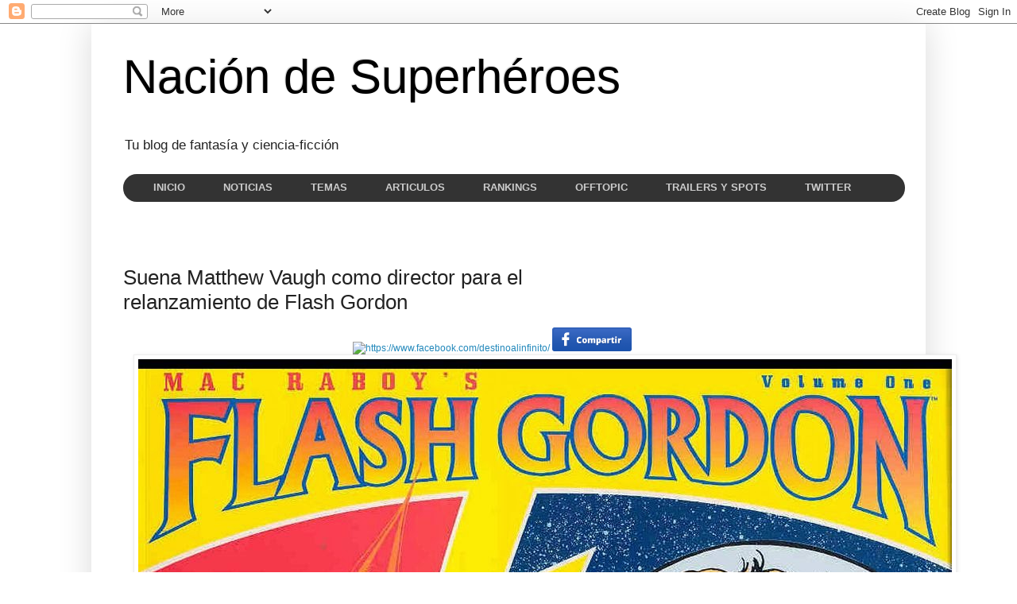

--- FILE ---
content_type: text/html; charset=UTF-8
request_url: http://destinoalinfinito.blogspot.com/2015/04/suena-matthew-vaugh-como-director-para.html
body_size: 18430
content:
<!DOCTYPE html>
<html class='v2' dir='ltr' xmlns='http://www.w3.org/1999/xhtml' xmlns:b='http://www.google.com/2005/gml/b' xmlns:data='http://www.google.com/2005/gml/data' xmlns:expr='http://www.google.com/2005/gml/expr'>
<head>
<link href='https://www.blogger.com/static/v1/widgets/335934321-css_bundle_v2.css' rel='stylesheet' type='text/css'/>
<meta content='width=1100' name='viewport'/>
<meta content='text/html; charset=UTF-8' http-equiv='Content-Type'/>
<meta content='blogger' name='generator'/>
<link href='http://destinoalinfinito.blogspot.com/favicon.ico' rel='icon' type='image/x-icon'/>
<link href='http://destinoalinfinito.blogspot.com/2015/04/suena-matthew-vaugh-como-director-para.html' rel='canonical'/>
<link rel="alternate" type="application/atom+xml" title="Nación de Superhéroes - Atom" href="http://destinoalinfinito.blogspot.com/feeds/posts/default" />
<link rel="alternate" type="application/rss+xml" title="Nación de Superhéroes - RSS" href="http://destinoalinfinito.blogspot.com/feeds/posts/default?alt=rss" />
<link rel="service.post" type="application/atom+xml" title="Nación de Superhéroes - Atom" href="https://www.blogger.com/feeds/8586670074384643540/posts/default" />

<link rel="alternate" type="application/atom+xml" title="Nación de Superhéroes - Atom" href="http://destinoalinfinito.blogspot.com/feeds/1462718712595527123/comments/default" />
<!--Can't find substitution for tag [blog.ieCssRetrofitLinks]-->
<link href='https://blogger.googleusercontent.com/img/b/R29vZ2xl/AVvXsEiyypQAmFgr8hyphenhyphenT8l6aT2_bWy71aHFmG9zWnPNVCvfD60lRiPlgSo4LB-fQOXYHA9beqKiKqQP1f23Qdyljlo-74Oao4TIMPHmLd2drvryqVAMqXRf4QfLuUdlDosTFF5hAx4Ktq_NSblkb/s1600/Flash-Gordon.jpg' rel='image_src'/>
<meta content='http://destinoalinfinito.blogspot.com/2015/04/suena-matthew-vaugh-como-director-para.html' property='og:url'/>
<meta content='Suena Matthew Vaugh como director para el relanzamiento de Flash Gordon' property='og:title'/>
<meta content='DragonBall, blog, StarWars, fantasía, ciencia ficcion, teorías, Cosplay, cine, DC, Marvel, Harley Quinn, Batman, Superman, Steampunk, Wonder Woman' property='og:description'/>
<meta content='https://blogger.googleusercontent.com/img/b/R29vZ2xl/AVvXsEiyypQAmFgr8hyphenhyphenT8l6aT2_bWy71aHFmG9zWnPNVCvfD60lRiPlgSo4LB-fQOXYHA9beqKiKqQP1f23Qdyljlo-74Oao4TIMPHmLd2drvryqVAMqXRf4QfLuUdlDosTFF5hAx4Ktq_NSblkb/w1200-h630-p-k-no-nu/Flash-Gordon.jpg' property='og:image'/>
<title>
Suena Matthew Vaugh como director para el relanzamiento de Flash Gordon
        ~ 
        Nación de Superhéroes
</title>
<style id='page-skin-1' type='text/css'><!--
/*
-----------------------------------------------
Blogger Template Style
Name:     Simple
Designer: Josh Peterson
URL:      www.noaesthetic.com
----------------------------------------------- */
/* Variable definitions
====================
<Variable name="keycolor" description="Main Color" type="color" default="#66bbdd"/>
<Group description="Page Text" selector="body">
<Variable name="body.font" description="Font" type="font"
default="normal normal 12px Arial, Tahoma, Helvetica, FreeSans, sans-serif"/>
<Variable name="body.text.color" description="Text Color" type="color" default="#222222"/>
</Group>
<Group description="Backgrounds" selector=".body-fauxcolumns-outer">
<Variable name="body.background.color" description="Outer Background" type="color" default="#66bbdd"/>
<Variable name="content.background.color" description="Main Background" type="color" default="#ffffff"/>
<Variable name="header.background.color" description="Header Background" type="color" default="transparent"/>
</Group>
<Group description="Links" selector=".main-outer">
<Variable name="link.color" description="Link Color" type="color" default="#2288bb"/>
<Variable name="link.visited.color" description="Visited Color" type="color" default="#888888"/>
<Variable name="link.hover.color" description="Hover Color" type="color" default="#33aaff"/>
</Group>
<Group description="Blog Title" selector=".header h1">
<Variable name="header.font" description="Font" type="font"
default="normal normal 60px Arial, Tahoma, Helvetica, FreeSans, sans-serif"/>
<Variable name="header.text.color" description="Title Color" type="color" default="#3399bb" />
</Group>
<Group description="Blog Description" selector=".header .description">
<Variable name="description.text.color" description="Description Color" type="color"
default="#777777" />
</Group>
<Group description="Tabs Text" selector=".tabs-inner .widget li a">
<Variable name="tabs.font" description="Font" type="font"
default="normal normal 14px Arial, Tahoma, Helvetica, FreeSans, sans-serif"/>
<Variable name="tabs.text.color" description="Text Color" type="color" default="#999999"/>
<Variable name="tabs.selected.text.color" description="Selected Color" type="color" default="#000000"/>
</Group>
<Group description="Tabs Background" selector=".tabs-outer .PageList">
<Variable name="tabs.background.color" description="Background Color" type="color" default="#f5f5f5"/>
<Variable name="tabs.selected.background.color" description="Selected Color" type="color" default="#eeeeee"/>
</Group>
<Group description="Post Title" selector="h3.post-title, .comments h4">
<Variable name="post.title.font" description="Font" type="font"
default="normal normal 22px Arial, Tahoma, Helvetica, FreeSans, sans-serif"/>
</Group>
<Group description="Date Header" selector=".date-header">
<Variable name="date.header.color" description="Text Color" type="color"
default="#222222"/>
<Variable name="date.header.background.color" description="Background Color" type="color"
default="transparent"/>
<Variable name="date.header.font" description="Text Font" type="font"
default="normal bold 11px Arial, Tahoma, Helvetica, FreeSans, sans-serif"/>
<Variable name="date.header.padding" description="Date Header Padding" type="string" default="inherit"/>
<Variable name="date.header.letterspacing" description="Date Header Letter Spacing" type="string" default="inherit"/>
<Variable name="date.header.margin" description="Date Header Margin" type="string" default="inherit"/>
</Group>
<Group description="Post Footer" selector=".post-footer">
<Variable name="post.footer.text.color" description="Text Color" type="color" default="#666666"/>
<Variable name="post.footer.background.color" description="Background Color" type="color"
default="#f9f9f9"/>
<Variable name="post.footer.border.color" description="Shadow Color" type="color" default="#eeeeee"/>
</Group>
<Group description="Gadgets" selector="h2">
<Variable name="widget.title.font" description="Title Font" type="font"
default="normal bold 11px Arial, Tahoma, Helvetica, FreeSans, sans-serif"/>
<Variable name="widget.title.text.color" description="Title Color" type="color" default="#000000"/>
<Variable name="widget.alternate.text.color" description="Alternate Color" type="color" default="#999999"/>
</Group>
<Group description="Images" selector=".main-inner">
<Variable name="image.background.color" description="Background Color" type="color" default="#ffffff"/>
<Variable name="image.border.color" description="Border Color" type="color" default="#eeeeee"/>
<Variable name="image.text.color" description="Caption Text Color" type="color" default="#222222"/>
</Group>
<Group description="Accents" selector=".content-inner">
<Variable name="body.rule.color" description="Separator Line Color" type="color" default="#eeeeee"/>
<Variable name="tabs.border.color" description="Tabs Border Color" type="color" default="#eeeeee"/>
</Group>
<Variable name="body.background" description="Body Background" type="background"
color="#ffffff" default="$(color) none repeat scroll top left"/>
<Variable name="body.background.override" description="Body Background Override" type="string" default=""/>
<Variable name="body.background.gradient.cap" description="Body Gradient Cap" type="url"
default="url(https://www.blogblog.com/1kt/simple/gradients_light.png)"/>
<Variable name="body.background.gradient.tile" description="Body Gradient Tile" type="url"
default="url(https://www.blogblog.com/1kt/simple/body_gradient_tile_light.png)"/>
<Variable name="content.background.color.selector" description="Content Background Color Selector" type="string" default=".content-inner"/>
<Variable name="content.padding" description="Content Padding" type="length" default="10px" min="0" max="100px"/>
<Variable name="content.padding.horizontal" description="Content Horizontal Padding" type="length" default="10px" min="0" max="100px"/>
<Variable name="content.shadow.spread" description="Content Shadow Spread" type="length" default="40px" min="0" max="100px"/>
<Variable name="content.shadow.spread.webkit" description="Content Shadow Spread (WebKit)" type="length" default="5px" min="0" max="100px"/>
<Variable name="content.shadow.spread.ie" description="Content Shadow Spread (IE)" type="length" default="10px" min="0" max="100px"/>
<Variable name="main.border.width" description="Main Border Width" type="length" default="0" min="0" max="10px"/>
<Variable name="header.background.gradient" description="Header Gradient" type="url" default="none"/>
<Variable name="header.shadow.offset.left" description="Header Shadow Offset Left" type="length" default="-1px" min="-50px" max="50px"/>
<Variable name="header.shadow.offset.top" description="Header Shadow Offset Top" type="length" default="-1px" min="-50px" max="50px"/>
<Variable name="header.shadow.spread" description="Header Shadow Spread" type="length" default="1px" min="0" max="100px"/>
<Variable name="header.padding" description="Header Padding" type="length" default="30px" min="0" max="100px"/>
<Variable name="header.border.size" description="Header Border Size" type="length" default="1px" min="0" max="10px"/>
<Variable name="header.bottom.border.size" description="Header Bottom Border Size" type="length" default="1px" min="0" max="10px"/>
<Variable name="header.border.horizontalsize" description="Header Horizontal Border Size" type="length" default="0" min="0" max="10px"/>
<Variable name="description.text.size" description="Description Text Size" type="string" default="140%"/>
<Variable name="tabs.margin.top" description="Tabs Margin Top" type="length" default="0" min="0" max="100px"/>
<Variable name="tabs.margin.side" description="Tabs Side Margin" type="length" default="30px" min="0" max="100px"/>
<Variable name="tabs.background.gradient" description="Tabs Background Gradient" type="url"
default="url(https://www.blogblog.com/1kt/simple/gradients_light.png)"/>
<Variable name="tabs.border.width" description="Tabs Border Width" type="length" default="1px" min="0" max="10px"/>
<Variable name="tabs.bevel.border.width" description="Tabs Bevel Border Width" type="length" default="1px" min="0" max="10px"/>
<Variable name="post.margin.bottom" description="Post Bottom Margin" type="length" default="25px" min="0" max="100px"/>
<Variable name="image.border.small.size" description="Image Border Small Size" type="length" default="2px" min="0" max="10px"/>
<Variable name="image.border.large.size" description="Image Border Large Size" type="length" default="5px" min="0" max="10px"/>
<Variable name="page.width.selector" description="Page Width Selector" type="string" default=".region-inner"/>
<Variable name="page.width" description="Page Width" type="string" default="auto"/>
<Variable name="main.section.margin" description="Main Section Margin" type="length" default="15px" min="0" max="100px"/>
<Variable name="main.padding" description="Main Padding" type="length" default="15px" min="0" max="100px"/>
<Variable name="main.padding.top" description="Main Padding Top" type="length" default="30px" min="0" max="100px"/>
<Variable name="main.padding.bottom" description="Main Padding Bottom" type="length" default="30px" min="0" max="100px"/>
<Variable name="paging.background"
color="#ffffff"
description="Background of blog paging area" type="background"
default="transparent none no-repeat scroll top center"/>
<Variable name="footer.bevel" description="Bevel border length of footer" type="length" default="0" min="0" max="10px"/>
<Variable name="mobile.background.overlay" description="Mobile Background Overlay" type="string"
default="transparent none repeat scroll top left"/>
<Variable name="mobile.background.size" description="Mobile Background Size" type="string" default="auto"/>
<Variable name="mobile.button.color" description="Mobile Button Color" type="color" default="#ffffff" />
<Variable name="startSide" description="Side where text starts in blog language" type="automatic" default="left"/>
<Variable name="endSide" description="Side where text ends in blog language" type="automatic" default="right"/>
*/
/* Content
----------------------------------------------- */
body {
font: normal normal 12px Arial, Tahoma, Helvetica, FreeSans, sans-serif;
color: #222222;
background: #ffffff none repeat scroll top left;
padding: 0 40px 40px 40px;
}
html body .region-inner {
min-width: 0;
max-width: 100%;
width: auto;
}
h2 {
font-size: 22px;
}
a:link {
text-decoration:none;
color: #2288bb;
}
a:visited {
text-decoration:none;
color: #888888;
}
a:hover {
text-decoration:underline;
color: #33aaff;
}
.body-fauxcolumn-outer .fauxcolumn-inner {
background: transparent url(https://www.blogblog.com/1kt/simple/body_gradient_tile_light.png) repeat scroll top left;
_background-image: none;
}
.body-fauxcolumn-outer .cap-top {
position: absolute;
z-index: 1;
height: 400px;
width: 100%;
}
.body-fauxcolumn-outer .cap-top .cap-left {
width: 100%;
background: transparent url(https://www.blogblog.com/1kt/simple/gradients_light.png) repeat-x scroll top left;
_background-image: none;
}
.content-outer {
-moz-box-shadow: 0 0 40px rgba(0, 0, 0, .15);
-webkit-box-shadow: 0 0 5px rgba(0, 0, 0, .15);
-goog-ms-box-shadow: 0 0 10px #333333;
box-shadow: 0 0 40px rgba(0, 0, 0, .15);
margin-bottom: 1px;
}
.content-inner {
padding: 10px 10px;
}
.content-inner {
background-color: #ffffff;
}
/* Header
----------------------------------------------- */
.header-outer {
background: transparent none repeat-x scroll 0 -400px;
_background-image: none;
}
.Header h1 {
font: normal normal 60px Arial, Tahoma, Helvetica, FreeSans, sans-serif;
color: #000000;
text-shadow: -1px -1px 1px rgba(0, 0, 0, .2);
}
.Header h1 a {
color: #000000;
}
.Header .description {
font-size: 140%;
color: #222222;
}
.header-inner .Header .titlewrapper {
padding: 22px 30px;
}
.header-inner .Header .descriptionwrapper {
padding: 0 30px;
}
/* Tabs
----------------------------------------------- */
#crosscol ul {z-index: 200; padding:0 !important;}
#crosscol li:hover {position:relative;}
#crosscol ul li {padding:0 !important;}
.tabs-outer {z-index:1;}
/* Headings
----------------------------------------------- */
div.widget > h2,
div.widget h2.title {
margin: 0 0 1em 0;
font: normal bold 11px Arial, Tahoma, Helvetica, FreeSans, sans-serif;
color: #000000;
}
/* Widgets
----------------------------------------------- */
.widget .zippy {
color: #999999;
text-shadow: 2px 2px 1px rgba(0, 0, 0, .1);
}
.widget .popular-posts ul {
list-style: none;
}
/* Posts
----------------------------------------------- */
h2.date-header {
font: normal bold 11px Arial, Tahoma, Helvetica, FreeSans, sans-serif;
}
.date-header span {
background-color: transparent;
color: #222222;
padding: inherit;
letter-spacing: inherit;
margin: inherit;
}
.main-inner {
padding-top: 30px;
padding-bottom: 30px;
}
.main-inner .column-center-inner {
padding: 0 15px;
}
.main-inner .column-center-inner .section {
margin: 0 15px;
}
.post {
margin: 0 0 25px 0;
}
h3.post-title, .comments h4 {
font: normal normal 26px Arial, Tahoma, Helvetica, FreeSans, sans-serif;
margin: .75em 0 0;
}
.post-body {
font-size: 110%;
line-height: 1.4;
position: relative;
}
.post-body img, .post-body .tr-caption-container, .Profile img, .Image img,
.BlogList .item-thumbnail img {
padding: 2px;
background: #ffffff;
border: 1px solid #eeeeee;
-moz-box-shadow: 1px 1px 5px rgba(0, 0, 0, .1);
-webkit-box-shadow: 1px 1px 5px rgba(0, 0, 0, .1);
box-shadow: 1px 1px 5px rgba(0, 0, 0, .1);
}
.post-body img, .post-body .tr-caption-container {
padding: 5px;
}
.post-body .tr-caption-container {
color: #222222;
}
.post-body .tr-caption-container img {
padding: 0;
background: transparent;
border: none;
-moz-box-shadow: 0 0 0 rgba(0, 0, 0, .1);
-webkit-box-shadow: 0 0 0 rgba(0, 0, 0, .1);
box-shadow: 0 0 0 rgba(0, 0, 0, .1);
}
.post-header {
margin: 0 0 1.5em;
line-height: 1.6;
font-size: 90%;
}
.post-footer {
margin: 20px -2px 0;
padding: 5px 10px;
color: #666666;
background-color: #f9f9f9;
border-bottom: 1px solid #eeeeee;
line-height: 1.6;
font-size: 90%;
}
#comments .comment-author {
padding-top: 1.5em;
border-top: 1px solid #eeeeee;
background-position: 0 1.5em;
}
#comments .comment-author:first-child {
padding-top: 0;
border-top: none;
}
.avatar-image-container {
margin: .2em 0 0;
}
#comments .avatar-image-container img {
border: 1px solid #eeeeee;
}
/* Comments
----------------------------------------------- */
.comments .comments-content .icon.blog-author {
background-repeat: no-repeat;
background-image: url([data-uri]);
}
.comments .comments-content .loadmore a {
border-top: 1px solid #999999;
border-bottom: 1px solid #999999;
}
.comments .comment-thread.inline-thread {
background-color: #f9f9f9;
}
.comments .continue {
border-top: 2px solid #999999;
}
/* Accents
---------------------------------------------- */
.section-columns td.columns-cell {
border-left: 1px solid #eeeeee;
}
.blog-pager {
background: transparent none no-repeat scroll top center;
}
.blog-pager-older-link, .home-link,
.blog-pager-newer-link {
background-color: #ffffff;
padding: 5px;
}
.footer-outer {
border-top: 0 dashed #bbbbbb;
}
/* Mobile
----------------------------------------------- */
body.mobile  {
background-size: auto;
}
.mobile .body-fauxcolumn-outer {
background: transparent none repeat scroll top left;
}
.mobile .body-fauxcolumn-outer .cap-top {
background-size: 100% auto;
}
.mobile .content-outer {
-webkit-box-shadow: 0 0 3px rgba(0, 0, 0, .15);
box-shadow: 0 0 3px rgba(0, 0, 0, .15);
}
.mobile .tabs-inner .widget ul {
margin-left: 0;
margin-right: 0;
}
.mobile .post {
margin: 0;
}
.mobile .main-inner .column-center-inner .section {
margin: 0;
}
.mobile .date-header span {
padding: 0.1em 10px;
margin: 0 -10px;
}
.mobile h3.post-title {
margin: 0;
}
.mobile .blog-pager {
background: transparent none no-repeat scroll top center;
}
.mobile .footer-outer {
border-top: none;
}
.mobile .main-inner, .mobile .footer-inner {
background-color: #ffffff;
}
.mobile-index-contents {
color: #222222;
}
.mobile-link-button {
background-color: #2288bb;
}
.mobile-link-button a:link, .mobile-link-button a:visited {
color: #ffffff;
}
.mobile .tabs-inner .section:first-child {
border-top: none;
}
.mobile .tabs-inner .PageList .widget-content {
background-color: #eeeeee;
color: #000000;
border-top: 1px solid #eeeeee;
border-bottom: 1px solid #eeeeee;
}
.mobile .tabs-inner .PageList .widget-content .pagelist-arrow {
border-left: 1px solid #eeeeee;
}
/* Menu horizontal con buscador
----------------------------------------------- */
#menuWrapper {
width:100%; /* Ancho del menú */
height:35px;
padding-left:14px;
background:#333; /* Color de fondo */
border-radius:20px; /* Bordes redondeados de la barra principal */
}
.menu {
padding:0;
margin:0;
list-style:none;
height:35px;
position:relative;
z-index:5;
font-family:arial, verdana, sans-serif;
}
.menu li:hover li a {
background:none;
}
.menu li.top {display:block; float:left;}
.menu li a.top_link {
display:block;
float:left;
height:35px;
line-height:34px;
color:#ccc;
text-decoration:none;
font-family:"Lucida Sans Unicode", "Trebuchet Unicode MS", "Lucida Grande",sans-serif;
font-size:13px; /* Tamaño de la fuente */
font-weight:bold;
padding:0 0 0 12px;
cursor:pointer;
}
.menu li a.top_link span {
float:left;
display:block;
padding:0 24px 0 12px;
height:35px;
}
.menu li a.top_link span.down {
float:left;
display:block;
padding:0 24px 0 12px;
height:35px;
}
.menu li a.top_link:hover, .menu li:hover > a.top_link {color:#fff; }
.menu li:hover {position:relative; z-index:2;}
.menu ul,
.menu li:hover ul ul,
.menu li:hover ul li:hover ul ul,
.menu li:hover ul li:hover ul li:hover ul ul,
.menu li:hover ul li:hover ul li:hover ul li:hover ul ul
{position:absolute; left:-9999px; top:-9999px; width:0; height:0; margin:0; padding:0; list-style:none;}
.menu li:hover ul.sub {
left:0;
top:35px;
background:#333; /* Color de fondo del submenú */
padding:3px;
white-space:nowrap;
width:200px;
height:auto;
z-index:3;
}
.menu li:hover ul.sub li {
display:block;
height:30px;
position:relative;
float:left;
width:200px;
font-weight:normal;
}
.menu li:hover ul.sub li a{
display:block;
height:30px;
width:200px;
line-height:30px;
text-indent:5px;
color:#ccc;
text-decoration:none;
}
.menu li ul.sub li a.fly {
/* Color de fondo del submenú */
background:#333 url(https://blogger.googleusercontent.com/img/b/R29vZ2xl/AVvXsEhy1Tx9sYYH3klabsFhFkwo34TEpSx3gbfuucoxITkiMOV9KbCNwj4i0trtZ79aQB8UJE2IRfJ-AR2uhGEMMKGHyXPzh8fbOHXNkBAhm3MZseXAW-YXOvSxIsQPxAcr59AfbiKf84c6oWvf/) 185px 10px no-repeat;}
.menu li:hover ul.sub li a:hover {
background:#2580a2; /* Color de fondo al pasar el cursor */
color:#fff;
}
.menu li:hover ul.sub li a.fly:hover, .menu li:hover ul li:hover > a.fly {
/* Color de fondo al pasar el cursor */
background:#2580a2 url(https://blogger.googleusercontent.com/img/b/R29vZ2xl/AVvXsEhy1Tx9sYYH3klabsFhFkwo34TEpSx3gbfuucoxITkiMOV9KbCNwj4i0trtZ79aQB8UJE2IRfJ-AR2uhGEMMKGHyXPzh8fbOHXNkBAhm3MZseXAW-YXOvSxIsQPxAcr59AfbiKf84c6oWvf/) 185px 10px no-repeat; color:#fff;}
.menu li:hover ul li:hover ul,
.menu li:hover ul li:hover ul li:hover ul,
.menu li:hover ul li:hover ul li:hover ul li:hover ul,
.menu li:hover ul li:hover ul li:hover ul li:hover ul li:hover ul {
left:200px;
top:-4px;
background: #333; /* Color de fondo del submenú */
padding:3px;
white-space:nowrap;
width:200px;
z-index:4;
height:auto;
}
#search {
width: 228px; /* Ancho del buscador */
height: 22px;
float: right;
text-align: center;
margin-top: 6px;
margin-right: 6px;
/* Imagen de fondo del buscador */
background: url(https://blogger.googleusercontent.com/img/b/R29vZ2xl/AVvXsEjALKYmz-dp7xH2y7AKpDquyPA7UmCWBdWMfXRoIqlO_XbeUCJ63lfdGHMfZUG3AxK3vtCVHAvwrLPHZpAupLcbACGhkKqQzwOhJNEwKHIUikDf2eeS3CQvDXX3SRJtsvcDUv9GeXOvahQ/s1600/search-bar.png) no-repeat;
}
#search-box {
margin-top: 3px;
border:0px;
background: transparent;
text-align:center;
}
.post-body img {
width: auto;
height: auto;
}
/* Post Relacionados
----------------------------------------------- */
#related-posts {
width:650px; /*Ancho del cuerpo de nuestras entradas*/
float:left;
height:100%;
min-height:100%;
padding-top:5px;
margin-left:20px; /*Variar si queréis que quede centrado o si lo necesitáis, sino borradlo*/
}
#related-posts h2 {
color:#555555; /*Color del título*/
padding:5px;
margin:0 0 10px;
text-align:center; /*Para que esté centrado*/
background:transparent;
font:normal normal 13px Arial; /*Tamaño y tipografía del título*/
text-transform:uppercase; /*Para que esté en mayúsculas, sino borradlo*/
}
#related-posts a {
color:#888888; /*Color de los títulos de cada enlace*/
overflow:hidden;
display:block;
width:80px;
height:155px;
}
#related-posts a:hover {
background:#fbfbfb; /*Color de fondo al pasar el ratón por encima*/
color:#000000; /*Color de las letras al pasar el ratón por encima*/
overflow:hidden;
}
#related-posts a img {
box-shadow:none;
padding:4px;
padding-top:7px;
}
#rptxt{
width:68px;
height:65px;
margin:5px;
font:normal normal 10px Arial; /*Tamaño y tipografía del título de las entradas*/
color:#333333; /*Color del título de las entradas*/
}
--></style>
<style id='template-skin-1' type='text/css'><!--
body {
min-width: 1050px;
}
.content-outer, .content-fauxcolumn-outer, .region-inner {
min-width: 1050px;
max-width: 1050px;
_width: 1050px;
}
.main-inner .columns {
padding-left: 0;
padding-right: 330px;
}
.main-inner .fauxcolumn-center-outer {
left: 0;
right: 330px;
/* IE6 does not respect left and right together */
_width: expression(this.parentNode.offsetWidth -
parseInt("0") -
parseInt("330px") + 'px');
}
.main-inner .fauxcolumn-left-outer {
width: 0;
}
.main-inner .fauxcolumn-right-outer {
width: 330px;
}
.main-inner .column-left-outer {
width: 0;
right: 100%;
margin-left: -0;
}
.main-inner .column-right-outer {
width: 330px;
margin-right: -330px;
}
#layout {
min-width: 0;
}
#layout .content-outer {
min-width: 0;
width: 800px;
}
#layout .region-inner {
min-width: 0;
width: auto;
}
body#layout div.add_widget {
padding: 8px;
}
body#layout div.add_widget a {
margin-left: 32px;
}
--></style>
<script type='text/javascript'>
      summary_txt = 410;
      img_thumb_width = 120;
    </script>
<script type='text/javascript'>
      //<![CDATA[
      function removeHtmlTag(strx,chop){
        if(strx.indexOf("<")!=-1)
        {
          var s = strx.split("<");
          for(var i=0;i<s.length;i++){
            if(s[i].indexOf(">")!=-1){
              s[i] = s[i].substring(s[i].indexOf(">")+1,s[i].length);
            }
          }
          strx = s.join("");
        }
        chop = (chop < strx.length-1) ? chop : strx.length-2;
        while(strx.charAt(chop-1)!=' ' && strx.indexOf(' ',chop)!=-1) chop++;
        strx = strx.substring(0,chop-1);
        return strx+'...';
      }
      function createSummaryAndThumb(pID, pURL){
        var div = document.getElementById(pID);
        var imgtag = "";
        var img = div.getElementsByTagName("img");
        if(img.length>=1) {
          imgtag = '<span style="float:left; padding:0px 10px 5px 0px;"><a href="'+ pURL +'"><img src="'+img[0].src+'" width="'+img_thumb_width+'px"/></a></span>';
          summ = summary_txt;
        }
        var summary = imgtag + '<div>' + removeHtmlTag(div.innerHTML,summ) + '</div>';
        div.innerHTML = summary;
      }
      //]]>
    </script>
<!-- POSTS RELACIONADOS -->
<!-- Entradas relacionadas con miniatura Script y Estilo -->
<style type='text/css'>
#related-posts {
float:center;
text-transform:none;
height:100%;
min-height:100%;
padding-top:5px;
padding-left:5px;
}
#related-posts h2{
font-size: 1.6em; /*Tamaño de la letra*/
color: black; /*Color de la letra*/
font-family: Arial, &#8220;Times New Roman&#8221;, Times, serif;
margin-bottom: 0.75em;
margin-top: 0em;
padding-top: 0em;
}
#related-posts a{
color:black; /*Color letra sin pasar el mouse*/
transition: all 0.7s ease 0s;
}
#related-posts a:hover{
color:red; /*Color letra al pasar el mouse*/
}
#related-posts a:hover {
background-color:#d4eaf2; /*Color de fondo al pasar el mouse*/
border-radius:10px;
}
</style>
<!-- POSTS RELACIONADOS -->
<script type='text/javascript'>
//<![CDATA[
//Script by Aneesh of www.bloggerplugins.org
//Released on August 19th August 2009
var relatedTitles = new Array();
var relatedTitlesNum = 0;
var relatedUrls = new Array();
var thumburl = new Array();
function related_results_labels_thumbs(json) {
for (var i = 0; i < json.feed.entry.length; i++) {
var entry = json.feed.entry[i];
relatedTitles[relatedTitlesNum] = entry.title.$t;
try
{thumburl[relatedTitlesNum]=entry.media$thumbnail.url;}
catch (error){
s=entry.content.$t;a=s.indexOf("<img");b=s.indexOf("src=\"",a);c=s.indexOf("\"",b+5);d=s.substr(b+5,c-b-5);if((a!=-1)&&(b!=-1)&&(c!=-1)&&(d!="")){
thumburl[relatedTitlesNum]=d;} else thumburl[relatedTitlesNum]='https://blogger.googleusercontent.com/img/b/R29vZ2xl/AVvXsEjy2v9HHyuCDadpzBFgqubUMnb1Yc5s6viiiC5e63S5LVToAqA7uZstHRL56P-HiXYXTrkGAEk8gG505iIDdpeFH_MrWsQ-3qCxuFk5rThC_Aa41_R5LsS13u5m9DgZlCJbmWbO9pygzVo/s400/noimage.png';
}
if(relatedTitles[relatedTitlesNum].length>35) relatedTitles[relatedTitlesNum]=relatedTitles[relatedTitlesNum].substring(0, 35)+"...";
for (var k = 0; k < entry.link.length; k++) {
if (entry.link[k].rel == 'alternate') {
relatedUrls[relatedTitlesNum] = entry.link[k].href;
relatedTitlesNum++;
}}}}
function removeRelatedDuplicates_thumbs() {
var tmp = new Array(0);
var tmp2 = new Array(0);
var tmp3 = new Array(0);
for(var i = 0; i < relatedUrls.length; i++) {
if(!contains_thumbs(tmp, relatedUrls[i])) {
tmp.length += 1;
tmp[tmp.length - 1] = relatedUrls[i];
tmp2.length += 1;
tmp3.length += 1;
tmp2[tmp2.length - 1] = relatedTitles[i];
tmp3[tmp3.length - 1] = thumburl[i];
}}
relatedTitles = tmp2;
relatedUrls = tmp;
thumburl=tmp3;
}
function contains_thumbs(a, e) {
for(var j = 0; j < a.length; j++) if (a[j]==e) return true;
return false;
}
function printRelatedLabels_thumbs() {
for(var i = 0; i < relatedUrls.length; i++)
{
if((relatedUrls[i]==currentposturl)||(!(relatedTitles[i]))) {
relatedUrls.splice(i,1);
relatedTitles.splice(i,1);
thumburl.splice(i,1);
}}
var r = Math.floor((relatedTitles.length - 1) * Math.random());
var i = 0;
if(relatedTitles.length>0) document.write('<h2>'+relatedpoststitle+'</h2>');
document.write('<div style="clear: both;"/>');
while (i < relatedTitles.length && i < 20 && i<maxresults) {
document.write('<a style="text-decoration:none;padding:5px;float:left;');
if(i!=0) document.write('border-left:solid 0.5px #d4eaf2;"');
else document.write('"');
document.write(' href="' + relatedUrls[r] + '"><img style="width:72px;height:72px;border:0px;" src="'+thumburl[r]+'"/><br/><div style="width:72px;padding-left:3px;height:65px;border: 0pt none ; margin: 3px 0pt 0pt; padding: 0pt; font-style: normal; font-variant: normal; font-weight: normal; font-size: 12px; line-height: normal; font-size-adjust: none; font-stretch: normal;">'+relatedTitles[r]+'</div></a>');
if (r < relatedTitles.length - 1) {r++;} else {r = 0;}
i++;
}
document.write('</div>');
}
//]]>
</script>
<!-- Entradas relacionadas con miniatura. Script y Estilo -->
<link href='https://www.blogger.com/dyn-css/authorization.css?targetBlogID=8586670074384643540&amp;zx=eab07ccb-8f45-40d6-9966-cfbea9c74ff9' media='none' onload='if(media!=&#39;all&#39;)media=&#39;all&#39;' rel='stylesheet'/><noscript><link href='https://www.blogger.com/dyn-css/authorization.css?targetBlogID=8586670074384643540&amp;zx=eab07ccb-8f45-40d6-9966-cfbea9c74ff9' rel='stylesheet'/></noscript>
<meta name='google-adsense-platform-account' content='ca-host-pub-1556223355139109'/>
<meta name='google-adsense-platform-domain' content='blogspot.com'/>

<!-- data-ad-client=ca-pub-3594785836211989 -->

</head>
<body class='loading'>
<div class='navbar section' id='navbar' name='NavBar '><div class='widget Navbar' data-version='1' id='Navbar1'><script type="text/javascript">
    function setAttributeOnload(object, attribute, val) {
      if(window.addEventListener) {
        window.addEventListener('load',
          function(){ object[attribute] = val; }, false);
      } else {
        window.attachEvent('onload', function(){ object[attribute] = val; });
      }
    }
  </script>
<div id="navbar-iframe-container"></div>
<script type="text/javascript" src="https://apis.google.com/js/platform.js"></script>
<script type="text/javascript">
      gapi.load("gapi.iframes:gapi.iframes.style.bubble", function() {
        if (gapi.iframes && gapi.iframes.getContext) {
          gapi.iframes.getContext().openChild({
              url: 'https://www.blogger.com/navbar/8586670074384643540?po\x3d1462718712595527123\x26origin\x3dhttp://destinoalinfinito.blogspot.com',
              where: document.getElementById("navbar-iframe-container"),
              id: "navbar-iframe"
          });
        }
      });
    </script><script type="text/javascript">
(function() {
var script = document.createElement('script');
script.type = 'text/javascript';
script.src = '//pagead2.googlesyndication.com/pagead/js/google_top_exp.js';
var head = document.getElementsByTagName('head')[0];
if (head) {
head.appendChild(script);
}})();
</script>
</div></div>
<div class='body-fauxcolumns'>
<div class='fauxcolumn-outer body-fauxcolumn-outer'>
<div class='cap-top'>
<div class='cap-left'></div>
<div class='cap-right'></div>
</div>
<div class='fauxborder-left'>
<div class='fauxborder-right'></div>
<div class='fauxcolumn-inner'>
</div>
</div>
<div class='cap-bottom'>
<div class='cap-left'></div>
<div class='cap-right'></div>
</div>
</div>
</div>
<div class='content'>
<div class='content-fauxcolumns'>
<div class='fauxcolumn-outer content-fauxcolumn-outer'>
<div class='cap-top'>
<div class='cap-left'></div>
<div class='cap-right'></div>
</div>
<div class='fauxborder-left'>
<div class='fauxborder-right'></div>
<div class='fauxcolumn-inner'>
</div>
</div>
<div class='cap-bottom'>
<div class='cap-left'></div>
<div class='cap-right'></div>
</div>
</div>
</div>
<div class='content-outer'>
<div class='content-cap-top cap-top'>
<div class='cap-left'></div>
<div class='cap-right'></div>
</div>
<div class='fauxborder-left content-fauxborder-left'>
<div class='fauxborder-right content-fauxborder-right'></div>
<div class='content-inner'>
<header>
<div class='header-outer'>
<div class='header-cap-top cap-top'>
<div class='cap-left'></div>
<div class='cap-right'></div>
</div>
<div class='fauxborder-left header-fauxborder-left'>
<div class='fauxborder-right header-fauxborder-right'></div>
<div class='region-inner header-inner'>
<div class='header section' id='header' name='Encabezado'><div class='widget Header' data-version='1' id='Header1'>
<div id='header-inner'>
<div class='titlewrapper'>
<h1 class='title'>
<a href='http://destinoalinfinito.blogspot.com/'>
Nación de Superhéroes
</a>
</h1>
</div>
<div class='descriptionwrapper'>
<p class='description'>
<span>
Tu blog de fantasía y ciencia-ficción
</span>
</p>
</div>
</div>
</div></div>
</div>
</div>
<div class='header-cap-bottom cap-bottom'>
<div class='cap-left'></div>
<div class='cap-right'></div>
</div>
</div>
</header>
<div class='tabs-outer'>
<div class='tabs-cap-top cap-top'>
<div class='cap-left'></div>
<div class='cap-right'></div>
</div>
<div class='fauxborder-left tabs-fauxborder-left'>
<div class='fauxborder-right tabs-fauxborder-right'></div>
<div class='region-inner tabs-inner'>
<div class='section' id='crosscol' name='Todas las columnas'><div class='widget HTML' data-version='1' id='HTML3'>
<div class='widget-content'>
<div id='menuWrapper'>
<ul class='menu'>
<li class='top'><a class='top_link' href='http://destinoalinfinito.blogspot.com.es/'><span>INICIO</span></a></li>

<li class='top'><a class='top_link' href='http://destinoalinfinito.blogspot.com.es/search/label/Noticias'><span class='down'>NOTICIAS</span></a><ul class='sub'>
<li><a href='http://destinoalinfinito.blogspot.com.es/search/label/Entrevistas'>ENTREVISTAS</a></li>
</ul></li>

<li class='top'><a class='top_link' href='http://destinoalinfinito.blogspot.com.es/'><span class='down'>TEMAS</span></a>
<ul class='sub'>
<li><a href='http://destinoalinfinito.blogspot.com.es/search/label/DC'>DC</a></li>
<li><a href='http://destinoalinfinito.blogspot.com.es/search/label/Marvel'>MARVEL</a></li>
<li><a href='http://destinoalinfinito.blogspot.com.es/search/label/X-Men'>X-MEN</a></li>
<li><a href='http://destinoalinfinito.blogspot.com.es/search/label/StarWars'>STAR WARS</a></li>
<li><a href='http://destinoalinfinito.blogspot.com.es/search/label/StarTrek'>STAR TREK</a></li>
<li><a href='http://destinoalinfinito.blogspot.com.es/search/label/DragonBall'>DRAGON BALL</a></li>
<li><a href='http://destinoalinfinito.blogspot.com.es/search/label/TortugasNinja'>TORTUGAS NINJA</a></li>
<li><a href='http://destinoalinfinito.blogspot.com.es/search/label/Otros'>OTROS</a></li>
<li><a href='http://destinoalinfinito.blogspot.com.es/search/label/PiratasdelCaribe'>PIRATAS DEL CARIBE</a></li>
<li><a href='http://destinoalinfinito.blogspot.com.es/search/label/IndianaJones'>INDIANA JONES</a></li>
<li><a href='http://destinoalinfinito.blogspot.com.es/search/label/GhostintheShell'>GHOST IN THE SHELL</a></li>
<li><a href='http://destinoalinfinito.blogspot.com.es/search/label/Animacion'>ANIMACIÓN</a></li>
</ul>
</li>

<li class='top'><a class='top_link' href='http://destinoalinfinito.blogspot.com.es/search/label/Art%C3%ADculo'><span>ARTICULOS</span></a></li>

<li class='top'><a class='top_link' href='http://destinoalinfinito.blogspot.com.es/search/label/Rankings'><span>RANKINGS</span></a></li>

<li class='top'><a class='top_link' 
href='http://destinoalinfinito.blogspot.com.es/search/label/Offtopic'><span  class='down'>OFFTOPIC</span></a>
<ul class='sub'>
<li><a href='http://destinoalinfinito.blogspot.com.es/search/label/Cosplay'><span>COSPLAY</span></a></li>
<li><a href='http://destinoalinfinito.blogspot.com.es/search/label/Sexy'><span>SEXY</span></a></li>
</ul>
</li>

<li class='top'><a class='top_link' href='http://destinoalinfinito.blogspot.com.es/search/label/TrailersySpots'><span>TRAILERS Y SPOTS</span></a></li>

<li class='top'><a class='top_link' href='https://twitter.com/alinfinito_blog'><span>TWITTER</span></a></li>

</ul>
</div>
</div>
<div class='clear'></div>
</div></div>
<div class='no-items section' id='crosscol-overflow' name='Cross-Column 2'></div>
</div>
</div>
<div class='tabs-cap-bottom cap-bottom'>
<div class='cap-left'></div>
<div class='cap-right'></div>
</div>
</div>
<div class='main-outer'>
<div class='main-cap-top cap-top'>
<div class='cap-left'></div>
<div class='cap-right'></div>
</div>
<div class='fauxborder-left main-fauxborder-left'>
<div class='fauxborder-right main-fauxborder-right'></div>
<div class='region-inner main-inner'>
<div class='columns fauxcolumns'>
<div class='fauxcolumn-outer fauxcolumn-center-outer'>
<div class='cap-top'>
<div class='cap-left'></div>
<div class='cap-right'></div>
</div>
<div class='fauxborder-left'>
<div class='fauxborder-right'></div>
<div class='fauxcolumn-inner'>
</div>
</div>
<div class='cap-bottom'>
<div class='cap-left'></div>
<div class='cap-right'></div>
</div>
</div>
<div class='fauxcolumn-outer fauxcolumn-left-outer'>
<div class='cap-top'>
<div class='cap-left'></div>
<div class='cap-right'></div>
</div>
<div class='fauxborder-left'>
<div class='fauxborder-right'></div>
<div class='fauxcolumn-inner'>
</div>
</div>
<div class='cap-bottom'>
<div class='cap-left'></div>
<div class='cap-right'></div>
</div>
</div>
<div class='fauxcolumn-outer fauxcolumn-right-outer'>
<div class='cap-top'>
<div class='cap-left'></div>
<div class='cap-right'></div>
</div>
<div class='fauxborder-left'>
<div class='fauxborder-right'></div>
<div class='fauxcolumn-inner'>
</div>
</div>
<div class='cap-bottom'>
<div class='cap-left'></div>
<div class='cap-right'></div>
</div>
</div>
<!-- corrects IE6 width calculation -->
<div class='columns-inner'>
<div class='column-center-outer'>
<div class='column-center-inner'>
<div class='main section' id='main' name='Principal'><div class='widget Blog' data-version='1' id='Blog1'>
<div class='blog-posts hfeed'>

                                        <div class="date-outer">
                                      

                                        <div class="date-posts">
                                      
<div class='post-outer'>
<div class='post hentry uncustomized-post-template' itemprop='blogPost' itemscope='itemscope' itemtype='http://schema.org/BlogPosting'>
<meta content='https://blogger.googleusercontent.com/img/b/R29vZ2xl/AVvXsEiyypQAmFgr8hyphenhyphenT8l6aT2_bWy71aHFmG9zWnPNVCvfD60lRiPlgSo4LB-fQOXYHA9beqKiKqQP1f23Qdyljlo-74Oao4TIMPHmLd2drvryqVAMqXRf4QfLuUdlDosTFF5hAx4Ktq_NSblkb/s1600/Flash-Gordon.jpg' itemprop='image_url'/>
<meta content='8586670074384643540' itemprop='blogId'/>
<meta content='1462718712595527123' itemprop='postId'/>
<a name='1462718712595527123'></a>
<h3 class='post-title entry-title' itemprop='name'>
Suena Matthew Vaugh como director para el relanzamiento de Flash Gordon
</h3>
<div class='post-header'>
<div class='post-header-line-1'></div>
</div>
<div align='right' class='botones'>
<a href='https://www.blogger.com/share-post.g?blogID=8586670074384643540&postID=1462718712595527123&target=twitter' target='_blank' title='Compartir en X'><img alt='https://www.facebook.com/destinoalinfinito/' border='0' height='30' src='http://www.vida1040.com/wp-content/uploads/2016/04/compartir-en-twitter.jpg' width='100'/></a>
<a href='https://www.blogger.com/share-post.g?blogID=8586670074384643540&postID=1462718712595527123&target=facebook' onclick='window.open(this.href, "_blank", "height=430,width=640"); return false;' target='_blank' title='Compartir en Facebook'><img alt='https://www.facebook.com/destinoalinfinito/' border='0' height='30' src='http://www.quadmadrid.com/images/comparte.png' width='100'/></a>
</div>
<div class='post-body entry-content' id='post-body-1462718712595527123' itemprop='description articleBody'>
<div class="separator" style="clear: both; text-align: center;">
<a href="https://blogger.googleusercontent.com/img/b/R29vZ2xl/AVvXsEiyypQAmFgr8hyphenhyphenT8l6aT2_bWy71aHFmG9zWnPNVCvfD60lRiPlgSo4LB-fQOXYHA9beqKiKqQP1f23Qdyljlo-74Oao4TIMPHmLd2drvryqVAMqXRf4QfLuUdlDosTFF5hAx4Ktq_NSblkb/s1600/Flash-Gordon.jpg" imageanchor="1" style="margin-left: 1em; margin-right: 1em;"><img border="0" height="240" src="https://blogger.googleusercontent.com/img/b/R29vZ2xl/AVvXsEiyypQAmFgr8hyphenhyphenT8l6aT2_bWy71aHFmG9zWnPNVCvfD60lRiPlgSo4LB-fQOXYHA9beqKiKqQP1f23Qdyljlo-74Oao4TIMPHmLd2drvryqVAMqXRf4QfLuUdlDosTFF5hAx4Ktq_NSblkb/s1600/Flash-Gordon.jpg" width="320" /></a></div>
<div class="MsoNormal" style="text-align: center;">
<br /></div>
<div class="MsoNormal" style="mso-layout-grid-align: none; mso-pagination: none; text-align: justify; text-autospace: none; text-justify: inter-ideograph;">
<div style="text-align: justify;">
<span lang="ES" style="font-family: Verdana; font-size: x-small; mso-ansi-language: ES; mso-bidi-font-family: Verdana;">Desde el año pasado se viene hablando de una nueva
película del mítico personaje <b><i>Flash Gordon</i></b>, que nada tendría que
ver con la película que tuvimos en los 80, con 20th Century Fox como estudio al
cargo.</span></div>
</div>
<span lang="ES" style="font-family: Verdana; font-size: x-small; mso-ansi-language: ES; mso-bidi-font-family: Verdana;"></span><br />
<div class="MsoNormal" style="mso-layout-grid-align: none; mso-pagination: none; text-align: justify; text-autospace: none; text-justify: inter-ideograph;">
<div style="text-align: justify;">
<span lang="ES" style="font-family: Verdana; font-size: x-small; mso-ansi-language: ES; mso-bidi-font-family: Verdana;"><br /></span></div>
</div>
<span lang="ES" style="font-family: Verdana; font-size: x-small; mso-ansi-language: ES; mso-bidi-font-family: Verdana;">
</span>
<br />
<div class="MsoNormal" style="mso-layout-grid-align: none; mso-pagination: none; text-align: justify; text-autospace: none; text-justify: inter-ideograph;">
<div style="text-align: justify;">
<span lang="ES" style="font-family: Verdana; font-size: x-small; mso-ansi-language: ES; mso-bidi-font-family: Verdana;">Aunque George Nolfi, que escribió un primer borrador,
sonaba como director, ahora los dedos apuntan a <b>Matthew Vaughn</b>, que tan
buenos resultados le está reportando al estudio con películas como Kick-Ass,
X-Men: Primera Generación y la reciente Kingsman: Servicio Secreto. De momento
no hay nada más que rumores en el horizonte y estos además dicen que el
cineasta estaría aún de negociaciones con el estudio.</span></div>
</div>
<span lang="ES" style="font-family: Verdana; font-size: x-small; mso-ansi-language: ES; mso-bidi-font-family: Verdana;"></span><br />
<div class="MsoNormal" style="mso-layout-grid-align: none; mso-pagination: none; text-align: justify; text-autospace: none; text-justify: inter-ideograph;">
<div style="text-align: justify;">
<span lang="ES" style="font-family: Verdana; font-size: x-small; mso-ansi-language: ES; mso-bidi-font-family: Verdana;"><br /></span></div>
</div>
<span lang="ES" style="font-family: Verdana; font-size: x-small; mso-ansi-language: ES; mso-bidi-font-family: Verdana;">
</span>
<br />
<div class="MsoNormal" style="mso-layout-grid-align: none; mso-pagination: none; text-align: justify; text-autospace: none; text-justify: inter-ideograph;">
<div style="text-align: justify;">
<span lang="ES" style="font-family: Verdana; font-size: x-small; mso-ansi-language: ES; mso-bidi-font-family: Verdana;">Los escritores<b> Patrick McKay y J.D. Payne</b>
(co-guionistas de la próxima entrega de Star Trek) han escrito un guión, basado
en borrador de <b>George Nolfi</b>. Nolfi y John Davis son productores de la
película.</span></div>
</div>
<span lang="ES" style="font-family: Verdana; font-size: 13.0pt; mso-ansi-language: ES; mso-bidi-font-family: Verdana;"></span><br />
<div class="MsoNormal" style="mso-layout-grid-align: none; mso-pagination: none; text-align: justify; text-autospace: none; text-justify: inter-ideograph;">
<span lang="ES" style="font-family: Verdana; font-size: 13.0pt; mso-ansi-language: ES; mso-bidi-font-family: Verdana;"><br /></span></div>
<span lang="ES" style="font-family: Verdana; font-size: 13.0pt; mso-ansi-language: ES; mso-bidi-font-family: Verdana;">
</span>
<br />
<div class="MsoNormal" style="text-align: right;">
<span style="font-family: Verdana; font-size: xx-small;"><a href="http://www.hollywoodreporter.com/heat-vision/matthew-vaughn-talks-direct-flash-788921">FUENTE: &nbsp;THE HOLLYWOOD REPORTER</a></span></div>
<div style='clear: both;'></div>
</div>
<div align='right' class='botones'>
<a href='https://www.blogger.com/share-post.g?blogID=8586670074384643540&postID=1462718712595527123&target=twitter' target='_blank' title='Compartir en X'><img alt='https://www.facebook.com/destinoalinfinito/' border='0' height='30' src='http://www.vida1040.com/wp-content/uploads/2016/04/compartir-en-twitter.jpg' width='100'/></a>
<a href='https://www.blogger.com/share-post.g?blogID=8586670074384643540&postID=1462718712595527123&target=facebook' onclick='window.open(this.href, "_blank", "height=430,width=640"); return false;' target='_blank' title='Compartir en Facebook'><img alt='https://www.facebook.com/destinoalinfinito/' border='0' height='30' src='http://www.quadmadrid.com/images/comparte.png' width='100'/></a>
</div>
<div class='post-footer'>
<center>
<div id='related-posts'>
<script src='/feeds/posts/default/-/Cine?alt=json-in-script&callback=related_results_labels_thumbs&max-results=6' type='text/javascript'></script>
<script src='/feeds/posts/default/-/Noticias?alt=json-in-script&callback=related_results_labels_thumbs&max-results=6' type='text/javascript'></script>
<script src='/feeds/posts/default/-/Otros?alt=json-in-script&callback=related_results_labels_thumbs&max-results=6' type='text/javascript'></script><a href='http://www.bloggerplugins.org/2009/08/related-posts-thumbnails-blogger-widget.html' style='display:none;'></a><a href='http://www.bloggerplugins.org/' style='display:none;'></a>
<script type='text/javascript'>
var currentposturl="http://destinoalinfinito.blogspot.com/2015/04/suena-matthew-vaugh-como-director-para.html";
//CANTIDAD DE POST
var maxresults=6;
var relatedpoststitle="Posts relacionados";
removeRelatedDuplicates_thumbs();
printRelatedLabels_thumbs();
</script>
</div><div style='clear:both'></div>
</center>
<center>
<table class='redes_sociales'>
<tr>
<td>
<a href='https://www.facebook.com/destinoalinfinito/' style='display:inline-block;' target='_blank'><img border='0' height='100' src='http://imagizer.imageshack.us/a/img923/879/z70Imt.jpg' target='_blank' width='600'/></a>
</td>
</tr>
</table>
</center>
<div class='post-footer-line post-footer-line-1'>
<span class='post-author vcard'>
</span>
<span class='post-timestamp'>
</span>
<span class='reaction-buttons'>
</span>
<span class='post-comment-link'>
</span>
<span class='post-backlinks post-comment-link'>
</span>
<span class='post-icons'>
</span>
<div class='post-share-buttons goog-inline-block'>
</div>
</div>
<div class='post-footer-line post-footer-line-2'>
</div>
<div class='post-footer-line post-footer-line-3'>
<span class='post-location'>
</span>
</div>
</div>
</div>
<div class='comments' id='comments'>
<a name='comments'></a>
<h4>
No hay comentarios.
                                      :
                                    </h4>
<div id='Blog1_comments-block-wrapper'>
<dl class='avatar-comment-indent' id='comments-block'>
</dl>
</div>
<p class='comment-footer'>
<div class='comment-form'>
<a name='comment-form'></a>
<h4 id='comment-post-message'>
Publicar un comentario
</h4>
<p>
</p>
<a href='https://www.blogger.com/comment/frame/8586670074384643540?po=1462718712595527123&hl=es-419&saa=85391&origin=http://destinoalinfinito.blogspot.com' id='comment-editor-src'></a>
<iframe allowtransparency='true' class='blogger-iframe-colorize blogger-comment-from-post' frameborder='0' height='410px' id='comment-editor' name='comment-editor' src='' width='100%'></iframe>
<!--Can't find substitution for tag [post.friendConnectJs]-->
<script src='https://www.blogger.com/static/v1/jsbin/2830521187-comment_from_post_iframe.js' type='text/javascript'></script>
<script type='text/javascript'>
                                    BLOG_CMT_createIframe('https://www.blogger.com/rpc_relay.html');
                                  </script>
</div>
</p>
<div id='backlinks-container'>
<div id='Blog1_backlinks-container'>
</div>
</div>
</div>
</div>
<div class='inline-ad'>
<script async src="//pagead2.googlesyndication.com/pagead/js/adsbygoogle.js"></script>
<!-- destinoalinfinito_main_Blog1_1x1_as -->
<ins class="adsbygoogle"
     style="display:block"
     data-ad-client="ca-pub-3594785836211989"
     data-ad-host="ca-host-pub-1556223355139109"
     data-ad-host-channel="L0007"
     data-ad-slot="6056397156"
     data-ad-format="auto"></ins>
<script>
(adsbygoogle = window.adsbygoogle || []).push({});
</script>
</div>

                                      </div></div>
                                    
</div>
<div class='blog-pager' id='blog-pager'>
<span id='blog-pager-newer-link'>
<a class='blog-pager-newer-link' href='http://destinoalinfinito.blogspot.com/2015/04/una-instantanea-revela-al-joker-de.html' id='Blog1_blog-pager-newer-link' title='Entrada más reciente'>
Entrada más reciente
</a>
</span>
<span id='blog-pager-older-link'>
<a class='blog-pager-older-link' href='http://destinoalinfinito.blogspot.com/2015/04/se-filtra-una-imagen-que-da-una-pista.html' id='Blog1_blog-pager-older-link' title='Entrada antigua'>
Entrada antigua
</a>
</span>
<a class='home-link' href='http://destinoalinfinito.blogspot.com/'>
Página Principal
</a>
</div>
<div class='clear'></div>
<div class='post-feeds'>
<div class='feed-links'>
Suscribirse a:
<a class='feed-link' href='http://destinoalinfinito.blogspot.com/feeds/1462718712595527123/comments/default' target='_blank' type='application/atom+xml'>
Comentarios de la entrada
                                      (
                                      Atom
                                      )
                                    </a>
</div>
</div>
</div></div>
</div>
</div>
<div class='column-left-outer'>
<div class='column-left-inner'>
<aside>
</aside>
</div>
</div>
<div class='column-right-outer'>
<div class='column-right-inner'>
<aside>
<div class='sidebar section' id='sidebar-right-1'>
<div class='widget AdSense' data-version='1' id='AdSense1'>
<div class='widget-content'>
<script async src="//pagead2.googlesyndication.com/pagead/js/adsbygoogle.js"></script>
<!-- destinoalinfinito_rsidebartop_AdSense1_1x1_as -->
<ins class="adsbygoogle"
     style="display:block"
     data-ad-client="ca-pub-3594785836211989"
     data-ad-host="ca-host-pub-1556223355139109"
     data-ad-host-channel="L0001"
     data-ad-slot="3068271155"
     data-ad-format="auto"></ins>
<script>
(adsbygoogle = window.adsbygoogle || []).push({});
</script>
<div class='clear'></div>
</div>
</div>
<div class='widget PopularPosts' data-version='1' id='PopularPosts1'>
<h2>
Popular Posts
</h2>
<div class='widget-content popular-posts'>
<ul>
<li>
<div class='item-thumbnail-only'>
<div class='item-thumbnail'>
<a href='http://destinoalinfinito.blogspot.com/2016/07/las-20-chicas-mas-extremadamente-hot.html' target='_blank'>
<img alt='' border='0' src='https://blogger.googleusercontent.com/img/b/R29vZ2xl/AVvXsEgImG5KfivO71BhfmQsJB4OnsyMaosroDN29jK5lAiwq64tZGdz6cZDRc6fgRV9jl7NFpc2BKIceutf8eMxhI-iV7yP5GZfyggCSX901aEXeDuVKDiwYrT8NraCXuYYlikiyZKb4LLmtIsp/w72-h72-p-k-no-nu/maxresdefault.jpg'/>
</a>
</div>
<div class='item-title'>
<a href='http://destinoalinfinito.blogspot.com/2016/07/las-20-chicas-mas-extremadamente-hot.html'>
Las 20 chicas más extremadamente "hot" del anime
</a>
</div>
</div>
<div style='clear: both;'></div>
</li>
<li>
<div class='item-thumbnail-only'>
<div class='item-thumbnail'>
<a href='http://destinoalinfinito.blogspot.com/2018/08/15-poderes-que-tiene-supergirl-pero-no.html' target='_blank'>
<img alt='' border='0' src='https://blogger.googleusercontent.com/img/b/R29vZ2xl/AVvXsEjjRW49MT-IYp6ViegLxEXEyzqTGIGES2E744z-mdufk7zRRdJk4jCaUD-Rcs-JPYQGhbPvZ-NSuaHX2xrDuV6r3QwFi5Z-2au2A-gWMM6wmPACm_NuSFzdKxcDDqBWZfZWXzzV_orx_yBX/w72-h72-p-k-no-nu/portada-supergirl.jpg'/>
</a>
</div>
<div class='item-title'>
<a href='http://destinoalinfinito.blogspot.com/2018/08/15-poderes-que-tiene-supergirl-pero-no.html'>
15 poderes que tiene Supergirl pero no Superman
</a>
</div>
</div>
<div style='clear: both;'></div>
</li>
<li>
<div class='item-thumbnail-only'>
<div class='item-thumbnail'>
<a href='http://destinoalinfinito.blogspot.com/2018/06/los-15-personajes-mas-poderosos-del.html' target='_blank'>
<img alt='' border='0' src='https://blogger.googleusercontent.com/img/b/R29vZ2xl/AVvXsEgNIs55q7rMxlwVQgekFPOW94Yg6M3wPZY5k6zumDZPqw9WIxaHjB6I9QTCQq511XSaSfGOPepEgDRd-oSZqwMthHiw7KAo5iTl_TEjHnRB_t_xMAwqkq9K-A0ciMowy4nbU-Qz5WGWu227/w72-h72-p-k-no-nu/personajes-ma%25CC%2581s-poderosos.jpg'/>
</a>
</div>
<div class='item-title'>
<a href='http://destinoalinfinito.blogspot.com/2018/06/los-15-personajes-mas-poderosos-del.html'>
Los 15 personajes más poderosos del Universo Marvel
</a>
</div>
</div>
<div style='clear: both;'></div>
</li>
<li>
<div class='item-thumbnail-only'>
<div class='item-thumbnail'>
<a href='http://destinoalinfinito.blogspot.com/2016/06/los-autos-locos-al-estilo-mad-max-fury.html' target='_blank'>
<img alt='' border='0' src='https://blogger.googleusercontent.com/img/b/R29vZ2xl/AVvXsEgAaZDAgAQMuSMVbyZRK_gA9KqKoiJ9NVwbvl2tpY76iUEvqJVU3cqwQtuL3VL72k4epS1Qlrt61hLygmSA1PbQXECfRL1KH371pEQydUqqdBujw9TVAUgo0JuCzKVLS3emEdmmwMc9ik3a/w72-h72-p-k-no-nu/TJ3lWt1.jpg'/>
</a>
</div>
<div class='item-title'>
<a href='http://destinoalinfinito.blogspot.com/2016/06/los-autos-locos-al-estilo-mad-max-fury.html'>
Los autos locos al estilo Mad Max: Fury Road
</a>
</div>
</div>
<div style='clear: both;'></div>
</li>
<li>
<div class='item-thumbnail-only'>
<div class='item-thumbnail'>
<a href='http://destinoalinfinito.blogspot.com/2018/08/15-cosas-que-debes-saber-sobre-la.html' target='_blank'>
<img alt='' border='0' src='https://blogger.googleusercontent.com/img/b/R29vZ2xl/AVvXsEjANY0xB3nVjFZB040jo4C5swYkh6rugjnjdtcQN2BhRoICJSJdNVvwrg5B55GqCAP32c_rH10CObo0BewD-Tl0zFq5BqAy3DCl4YdzlOtk8ANp4GXa9JxJuVfp_oBvDrd9ND3IryJeS00O/w72-h72-p-k-no-nu/dragonball-18.jpg'/>
</a>
</div>
<div class='item-title'>
<a href='http://destinoalinfinito.blogspot.com/2018/08/15-cosas-que-debes-saber-sobre-la.html'>
15 cosas que debes saber sobre la Androide 18
</a>
</div>
</div>
<div style='clear: both;'></div>
</li>
</ul>
<div class='clear'></div>
</div>
</div><div class='widget PopularPosts' data-version='1' id='PopularPosts2'>
<h2>
Entrada recomendada de la semana
</h2>
<div class='widget-content popular-posts'>
<ul>
<li>
<div class='item-thumbnail-only'>
<div class='item-thumbnail'>
<a href='http://destinoalinfinito.blogspot.com/2016/07/las-20-chicas-mas-extremadamente-hot.html' target='_blank'>
<img alt='' border='0' src='https://blogger.googleusercontent.com/img/b/R29vZ2xl/AVvXsEgImG5KfivO71BhfmQsJB4OnsyMaosroDN29jK5lAiwq64tZGdz6cZDRc6fgRV9jl7NFpc2BKIceutf8eMxhI-iV7yP5GZfyggCSX901aEXeDuVKDiwYrT8NraCXuYYlikiyZKb4LLmtIsp/w72-h72-p-k-no-nu/maxresdefault.jpg'/>
</a>
</div>
<div class='item-title'>
<a href='http://destinoalinfinito.blogspot.com/2016/07/las-20-chicas-mas-extremadamente-hot.html'>
Las 20 chicas más extremadamente "hot" del anime
</a>
</div>
</div>
<div style='clear: both;'></div>
</li>
</ul>
<div class='clear'></div>
</div>
</div><div class='widget HTML' data-version='1' id='HTML1'>
<h2 class='title'>
Entrada al azar (refresca y obtendrás más)
</h2>
<div class='widget-content'>
<style type="text/css">
 #random-posts img{float:left;margin-right:10px;border:1px solid #999;background:#FFF;width:70px;height:70px;padding:3px}
</style>
<ul id='random-posts'>
    <script type='text/javaScript'>
    var rdp_numposts=3;
    var rdp_snippet_length=150;
    var rdp_info='no';
    var rdp_comment='Comentarios';
    var rdp_disable='Comments Disabled';
    var rdp_current=[];var rdp_total_posts=0;var rdp_current=new Array(rdp_numposts);function totalposts(json){rdp_total_posts=json.feed.openSearch$totalResults.$t}document.write('<script type=\"text/javascript\" src=\"/feeds/posts/default?alt=json-in-script&max-results=0&callback=totalposts\"><\/script>');function getvalue(){for(var i=0;i<rdp_numposts;i++){var found=false;var rndValue=get_random();for(var j=0;j<rdp_current.length;j++){if(rdp_current[j]==rndValue){found=true;break}};if(found){i--}else{rdp_current[i]=rndValue}}};function get_random(){var ranNum=1+Math.round(Math.random()*(rdp_total_posts-1));return ranNum};
    </script>
    <script type='text/javaScript'>
    function random_posts(json){for(var i=0;i<rdp_numposts;i++){var entry=json.feed.entry[i];var rdp_posttitle=entry.title.$t;if('content'in entry){var rdp_get_snippet=entry.content.$t}else{if('summary'in entry){var rdp_get_snippet=entry.summary.$t}else{var rdp_get_snippet="";}};rdp_get_snippet=rdp_get_snippet.replace(/<[^>]*>/g,"");if(rdp_get_snippet.length<rdp_snippet_length){var rdp_snippet=rdp_get_snippet}else{rdp_get_snippet=rdp_get_snippet.substring(0,rdp_snippet_length);var space=rdp_get_snippet.lastIndexOf(" ");rdp_snippet=rdp_get_snippet.substring(0,space)+"&#133;";};for(var j=0;j<entry.link.length;j++){if('thr$total'in entry){var rdp_commentsNum=entry.thr$total.$t+' '+rdp_comment}else{rdp_commentsNum=rdp_disable};if(entry.link[j].rel=='alternate'){var rdp_posturl=entry.link[j].href;var rdp_postdate=entry.published.$t;if('media$thumbnail'in entry){var rdp_thumb=entry.media$thumbnail.url}else{rdp_thumb="https://blogger.googleusercontent.com/img/b/R29vZ2xl/AVvXsEjuCHgtJrkBf2m_7nPbOOhpc1afAqc_J3LqEFI1NWcnhmo9qpMVG-773gKkJfdTiXvO7NtYLcAPxwerbIKzMlyeHKQvBv8mLt6uZwXdrGXKNJcrXpazSa6Hn4DypEK1lM_6BCz1S6DOG_k/s1600/default.jpg"}}};document.write('<li>');document.write('<img alt="'+rdp_posttitle+'" src="'+rdp_thumb+'"/>');document.write('<div><a href="'+rdp_posturl+'" rel="nofollow" title="'+rdp_snippet+'">'+rdp_posttitle+'</a></div>');if(rdp_info=='yes'){document.write('<span>'+rdp_postdate.substring(8,10)+'/'+rdp_postdate.substring(5,7)+'/'+rdp_postdate.substring(0,4)+' - '+rdp_commentsNum)+'</span>'}document.write('<div style="clear:both"></div></li>')}};getvalue();for(var i=0;i<rdp_numposts;i++){document.write('<script type=\"text/javascript\" src=\"/feeds/posts/default?alt=json-in-script&start-index='+rdp_current[i]+'&max-results=1&callback=random_posts\"><\/script>')};
    </script>
    </ul>
</div>
<div class='clear'></div>
</div><div class='widget Image' data-version='1' id='Image1'>
<h2>
Síguenos en Facebook
</h2>
<div class='widget-content'>
<a href='https://www.facebook.com/destinoalinfinito'>
<img alt='Síguenos en Facebook' height='265' id='Image1_img' src='https://blogger.googleusercontent.com/img/b/R29vZ2xl/AVvXsEjNCzqI6aLK_giXZekAJggSw_78BK8QjaImV77O0cJQmMY73TD8Jj4rcff19FaQMZZGx62iL7f0eLCvkEUgJcRUEwo5ErRd6ZkZ7WnXzk6zhD6zY65fwANd4tGCNazj7_0Qp93XgIhW4qkj/s300/logo+facebook+destino+al+infinito.jpg' width='300'/>
</a>
<br/>
<span class='caption'>
Sigue nuestras noticias y reseñas al instante
</span>
</div>
<div class='clear'></div>
</div><div class='widget Text' data-version='1' id='Text2'>
<h2 class='title'>
&#191;Qué se cuece en Twitter?
</h2>
<div class='widget-content'>
<div><div><a class="twitter-timeline" data-width="400" data-height="800" href="https://twitter.com/alinfinito_blog">Tweets by alinfinito_blog</a></div><div><script async src="//platform.twitter.com/widgets.js" charset="utf-8"></script></div></div><div><script async="" charset="utf-8" src="//platform.twitter.com/widgets.js"></script></div>
</div>
<div class='clear'></div>
</div><div class='widget ContactForm' data-version='1' id='ContactForm1'>
<h2 class='title'>
Contacto
</h2>
<div class='contact-form-widget'>
<div class='form'>
<form name='contact-form'>
<p></p>
Nombre
<br/>
<input class='contact-form-name' id='ContactForm1_contact-form-name' name='name' size='30' type='text' value=''/>
<p></p>
Correo electrónico
<span style='font-weight: bolder;'>
                *
              </span>
<br/>
<input class='contact-form-email' id='ContactForm1_contact-form-email' name='email' size='30' type='text' value=''/>
<p></p>
Mensaje
<span style='font-weight: bolder;'>
                *
              </span>
<br/>
<textarea class='contact-form-email-message' cols='25' id='ContactForm1_contact-form-email-message' name='email-message' rows='5'></textarea>
<p></p>
<input class='contact-form-button contact-form-button-submit' id='ContactForm1_contact-form-submit' type='button' value='Enviar'/>
<p></p>
<div style='text-align: center; max-width: 222px; width: 100%'>
<p class='contact-form-error-message' id='ContactForm1_contact-form-error-message'></p>
<p class='contact-form-success-message' id='ContactForm1_contact-form-success-message'></p>
</div>
</form>
</div>
</div>
<div class='clear'></div>
</div></div>
<table border='0' cellpadding='0' cellspacing='0' class='section-columns columns-2'>
<tbody>
<tr>
<td class='first columns-cell'>
<div class='sidebar no-items section' id='sidebar-right-2-1'>
</div>
</td>
<td class='columns-cell'>
<div class='sidebar no-items section' id='sidebar-right-2-2'>
</div>
</td>
</tr>
</tbody>
</table>
<div class='sidebar section' id='sidebar-right-3'><div class='widget HTML' data-version='1' id='HTML9'>
<div class='widget-content'>
<a rel="license" href="http://creativecommons.org/licenses/by-nc/4.0/"><img alt="Licencia de Creative Commons" style="border-width:0" src="https://i.creativecommons.org/l/by-nc/4.0/88x31.png" /></a><br /><span xmlns:dct="http://purl.org/dc/terms/" property="dct:title">Destino al Infinito</span><span xmlns:cc="http://creativecommons.org/ns#" property="cc:attributionName"></span> está protegido bajo una licencia <a rel="license" href="http://creativecommons.org/licenses/by-nc/4.0/">Creative Commons Reconocimiento-NoComercial 4.0 Internacional License</a>.<br />Se permite la reproducción parcial o total de esta obra siempre que se mencione como fuente a <a xmlns:dct="http://purl.org/dc/terms/" href="destinoalinfinito.blogspot.com" rel="dct:source">destinoalinfinito.blogspot.com</a>
</div>
<div class='clear'></div>
</div></div>
</aside>
</div>
</div>
</div>
<div style='clear: both'></div>
<!-- columns -->
</div>
<!-- main -->
</div>
</div>
<div class='main-cap-bottom cap-bottom'>
<div class='cap-left'></div>
<div class='cap-right'></div>
</div>
</div>
<footer>
<div class='footer-outer'>
<div class='footer-cap-top cap-top'>
<div class='cap-left'></div>
<div class='cap-right'></div>
</div>
<div class='fauxborder-left footer-fauxborder-left'>
<div class='fauxborder-right footer-fauxborder-right'></div>
<div class='region-inner footer-inner'>
<div class='foot no-items section' id='footer-1'></div>
<table border='0' cellpadding='0' cellspacing='0' class='section-columns columns-2'>
<tbody>
<tr>
<td class='first columns-cell'>
<div class='foot no-items section' id='footer-2-1'></div>
</td>
<td class='columns-cell'>
<div class='foot no-items section' id='footer-2-2'></div>
</td>
</tr>
</tbody>
</table>
<!-- outside of the include in order to lock Attribution widget -->
<div class='foot section' id='footer-3' name='Pie de página'><div class='widget Attribution' data-version='1' id='Attribution1'>
<div class='widget-content' style='text-align: center;'>
Con tecnología de <a href='https://www.blogger.com' target='_blank'>Blogger</a>.
</div>
<div class='clear'></div>
</div></div>
</div>
</div>
<div class='footer-cap-bottom cap-bottom'>
<div class='cap-left'></div>
<div class='cap-right'></div>
</div>
</div>
</footer>
<!-- content -->
</div>
</div>
<div class='content-cap-bottom cap-bottom'>
<div class='cap-left'></div>
<div class='cap-right'></div>
</div>
</div>
</div>
<script type='text/javascript'>
      window.setTimeout(function() {
        document.body.className = document.body.className.replace('loading', '');
                                                                  }, 10);
    </script>

<script type="text/javascript" src="https://www.blogger.com/static/v1/widgets/2028843038-widgets.js"></script>
<script type='text/javascript'>
window['__wavt'] = 'AOuZoY7MewuApEgNAwytKAQHKvllwn4Hmg:1769071130381';_WidgetManager._Init('//www.blogger.com/rearrange?blogID\x3d8586670074384643540','//destinoalinfinito.blogspot.com/2015/04/suena-matthew-vaugh-como-director-para.html','8586670074384643540');
_WidgetManager._SetDataContext([{'name': 'blog', 'data': {'blogId': '8586670074384643540', 'title': 'Naci\xf3n de Superh\xe9roes', 'url': 'http://destinoalinfinito.blogspot.com/2015/04/suena-matthew-vaugh-como-director-para.html', 'canonicalUrl': 'http://destinoalinfinito.blogspot.com/2015/04/suena-matthew-vaugh-como-director-para.html', 'homepageUrl': 'http://destinoalinfinito.blogspot.com/', 'searchUrl': 'http://destinoalinfinito.blogspot.com/search', 'canonicalHomepageUrl': 'http://destinoalinfinito.blogspot.com/', 'blogspotFaviconUrl': 'http://destinoalinfinito.blogspot.com/favicon.ico', 'bloggerUrl': 'https://www.blogger.com', 'hasCustomDomain': false, 'httpsEnabled': true, 'enabledCommentProfileImages': true, 'gPlusViewType': 'FILTERED_POSTMOD', 'adultContent': false, 'analyticsAccountNumber': '', 'encoding': 'UTF-8', 'locale': 'es-419', 'localeUnderscoreDelimited': 'es_419', 'languageDirection': 'ltr', 'isPrivate': false, 'isMobile': false, 'isMobileRequest': false, 'mobileClass': '', 'isPrivateBlog': false, 'isDynamicViewsAvailable': true, 'feedLinks': '\x3clink rel\x3d\x22alternate\x22 type\x3d\x22application/atom+xml\x22 title\x3d\x22Naci\xf3n de Superh\xe9roes - Atom\x22 href\x3d\x22http://destinoalinfinito.blogspot.com/feeds/posts/default\x22 /\x3e\n\x3clink rel\x3d\x22alternate\x22 type\x3d\x22application/rss+xml\x22 title\x3d\x22Naci\xf3n de Superh\xe9roes - RSS\x22 href\x3d\x22http://destinoalinfinito.blogspot.com/feeds/posts/default?alt\x3drss\x22 /\x3e\n\x3clink rel\x3d\x22service.post\x22 type\x3d\x22application/atom+xml\x22 title\x3d\x22Naci\xf3n de Superh\xe9roes - Atom\x22 href\x3d\x22https://www.blogger.com/feeds/8586670074384643540/posts/default\x22 /\x3e\n\n\x3clink rel\x3d\x22alternate\x22 type\x3d\x22application/atom+xml\x22 title\x3d\x22Naci\xf3n de Superh\xe9roes - Atom\x22 href\x3d\x22http://destinoalinfinito.blogspot.com/feeds/1462718712595527123/comments/default\x22 /\x3e\n', 'meTag': '', 'adsenseClientId': 'ca-pub-3594785836211989', 'adsenseHostId': 'ca-host-pub-1556223355139109', 'adsenseHasAds': true, 'adsenseAutoAds': false, 'boqCommentIframeForm': true, 'loginRedirectParam': '', 'view': '', 'dynamicViewsCommentsSrc': '//www.blogblog.com/dynamicviews/4224c15c4e7c9321/js/comments.js', 'dynamicViewsScriptSrc': '//www.blogblog.com/dynamicviews/6e0d22adcfa5abea', 'plusOneApiSrc': 'https://apis.google.com/js/platform.js', 'disableGComments': true, 'interstitialAccepted': false, 'sharing': {'platforms': [{'name': 'Obtener v\xednculo', 'key': 'link', 'shareMessage': 'Obtener v\xednculo', 'target': ''}, {'name': 'Facebook', 'key': 'facebook', 'shareMessage': 'Compartir en Facebook', 'target': 'facebook'}, {'name': 'BlogThis!', 'key': 'blogThis', 'shareMessage': 'BlogThis!', 'target': 'blog'}, {'name': 'X', 'key': 'twitter', 'shareMessage': 'Compartir en X', 'target': 'twitter'}, {'name': 'Pinterest', 'key': 'pinterest', 'shareMessage': 'Compartir en Pinterest', 'target': 'pinterest'}, {'name': 'Correo electr\xf3nico', 'key': 'email', 'shareMessage': 'Correo electr\xf3nico', 'target': 'email'}], 'disableGooglePlus': true, 'googlePlusShareButtonWidth': 0, 'googlePlusBootstrap': '\x3cscript type\x3d\x22text/javascript\x22\x3ewindow.___gcfg \x3d {\x27lang\x27: \x27es_419\x27};\x3c/script\x3e'}, 'hasCustomJumpLinkMessage': true, 'jumpLinkMessage': 'Leer M\xe1s \xbb', 'pageType': 'item', 'postId': '1462718712595527123', 'postImageThumbnailUrl': 'https://blogger.googleusercontent.com/img/b/R29vZ2xl/AVvXsEiyypQAmFgr8hyphenhyphenT8l6aT2_bWy71aHFmG9zWnPNVCvfD60lRiPlgSo4LB-fQOXYHA9beqKiKqQP1f23Qdyljlo-74Oao4TIMPHmLd2drvryqVAMqXRf4QfLuUdlDosTFF5hAx4Ktq_NSblkb/s72-c/Flash-Gordon.jpg', 'postImageUrl': 'https://blogger.googleusercontent.com/img/b/R29vZ2xl/AVvXsEiyypQAmFgr8hyphenhyphenT8l6aT2_bWy71aHFmG9zWnPNVCvfD60lRiPlgSo4LB-fQOXYHA9beqKiKqQP1f23Qdyljlo-74Oao4TIMPHmLd2drvryqVAMqXRf4QfLuUdlDosTFF5hAx4Ktq_NSblkb/s1600/Flash-Gordon.jpg', 'pageName': 'Suena Matthew Vaugh como director para el relanzamiento de Flash Gordon', 'pageTitle': 'Naci\xf3n de Superh\xe9roes: Suena Matthew Vaugh como director para el relanzamiento de Flash Gordon', 'metaDescription': ''}}, {'name': 'features', 'data': {}}, {'name': 'messages', 'data': {'edit': 'Editar', 'linkCopiedToClipboard': 'V\xednculo copiado al portapapeles', 'ok': 'Aceptar', 'postLink': 'Publicar v\xednculo'}}, {'name': 'template', 'data': {'name': 'custom', 'localizedName': 'Personalizado', 'isResponsive': false, 'isAlternateRendering': false, 'isCustom': true}}, {'name': 'view', 'data': {'classic': {'name': 'classic', 'url': '?view\x3dclassic'}, 'flipcard': {'name': 'flipcard', 'url': '?view\x3dflipcard'}, 'magazine': {'name': 'magazine', 'url': '?view\x3dmagazine'}, 'mosaic': {'name': 'mosaic', 'url': '?view\x3dmosaic'}, 'sidebar': {'name': 'sidebar', 'url': '?view\x3dsidebar'}, 'snapshot': {'name': 'snapshot', 'url': '?view\x3dsnapshot'}, 'timeslide': {'name': 'timeslide', 'url': '?view\x3dtimeslide'}, 'isMobile': false, 'title': 'Suena Matthew Vaugh como director para el relanzamiento de Flash Gordon', 'description': 'DragonBall, blog, StarWars, fantas\xeda, ciencia ficcion, teor\xedas, Cosplay, cine, DC, Marvel, Harley Quinn, Batman, Superman, Steampunk, Wonder Woman', 'featuredImage': 'https://blogger.googleusercontent.com/img/b/R29vZ2xl/AVvXsEiyypQAmFgr8hyphenhyphenT8l6aT2_bWy71aHFmG9zWnPNVCvfD60lRiPlgSo4LB-fQOXYHA9beqKiKqQP1f23Qdyljlo-74Oao4TIMPHmLd2drvryqVAMqXRf4QfLuUdlDosTFF5hAx4Ktq_NSblkb/s1600/Flash-Gordon.jpg', 'url': 'http://destinoalinfinito.blogspot.com/2015/04/suena-matthew-vaugh-como-director-para.html', 'type': 'item', 'isSingleItem': true, 'isMultipleItems': false, 'isError': false, 'isPage': false, 'isPost': true, 'isHomepage': false, 'isArchive': false, 'isLabelSearch': false, 'postId': 1462718712595527123}}]);
_WidgetManager._RegisterWidget('_NavbarView', new _WidgetInfo('Navbar1', 'navbar', document.getElementById('Navbar1'), {}, 'displayModeFull'));
_WidgetManager._RegisterWidget('_HeaderView', new _WidgetInfo('Header1', 'header', document.getElementById('Header1'), {}, 'displayModeFull'));
_WidgetManager._RegisterWidget('_HTMLView', new _WidgetInfo('HTML3', 'crosscol', document.getElementById('HTML3'), {}, 'displayModeFull'));
_WidgetManager._RegisterWidget('_BlogView', new _WidgetInfo('Blog1', 'main', document.getElementById('Blog1'), {'cmtInteractionsEnabled': false, 'lightboxEnabled': true, 'lightboxModuleUrl': 'https://www.blogger.com/static/v1/jsbin/948253730-lbx__es_419.js', 'lightboxCssUrl': 'https://www.blogger.com/static/v1/v-css/828616780-lightbox_bundle.css'}, 'displayModeFull'));
_WidgetManager._RegisterWidget('_AdSenseView', new _WidgetInfo('AdSense1', 'sidebar-right-1', document.getElementById('AdSense1'), {}, 'displayModeFull'));
_WidgetManager._RegisterWidget('_PopularPostsView', new _WidgetInfo('PopularPosts1', 'sidebar-right-1', document.getElementById('PopularPosts1'), {}, 'displayModeFull'));
_WidgetManager._RegisterWidget('_PopularPostsView', new _WidgetInfo('PopularPosts2', 'sidebar-right-1', document.getElementById('PopularPosts2'), {}, 'displayModeFull'));
_WidgetManager._RegisterWidget('_HTMLView', new _WidgetInfo('HTML1', 'sidebar-right-1', document.getElementById('HTML1'), {}, 'displayModeFull'));
_WidgetManager._RegisterWidget('_ImageView', new _WidgetInfo('Image1', 'sidebar-right-1', document.getElementById('Image1'), {'resize': true}, 'displayModeFull'));
_WidgetManager._RegisterWidget('_TextView', new _WidgetInfo('Text2', 'sidebar-right-1', document.getElementById('Text2'), {}, 'displayModeFull'));
_WidgetManager._RegisterWidget('_ContactFormView', new _WidgetInfo('ContactForm1', 'sidebar-right-1', document.getElementById('ContactForm1'), {'contactFormMessageSendingMsg': 'Enviando...', 'contactFormMessageSentMsg': 'Se envi\xf3 el mensaje.', 'contactFormMessageNotSentMsg': 'No se pudo enviar el mensaje. Vuelve a intentarlo m\xe1s tarde.', 'contactFormInvalidEmailMsg': 'Debes ingresar una direcci\xf3n de correo electr\xf3nico v\xe1lida.', 'contactFormEmptyMessageMsg': 'El campo del mensaje no puede estar vac\xedo.', 'title': 'Contacto', 'blogId': '8586670074384643540', 'contactFormNameMsg': 'Nombre', 'contactFormEmailMsg': 'Correo electr\xf3nico', 'contactFormMessageMsg': 'Mensaje', 'contactFormSendMsg': 'Enviar', 'contactFormToken': 'AOuZoY7JMb3RNzlylJ_YHz3dcBOuuIANvg:1769071130381', 'submitUrl': 'https://www.blogger.com/contact-form.do'}, 'displayModeFull'));
_WidgetManager._RegisterWidget('_HTMLView', new _WidgetInfo('HTML9', 'sidebar-right-3', document.getElementById('HTML9'), {}, 'displayModeFull'));
_WidgetManager._RegisterWidget('_AttributionView', new _WidgetInfo('Attribution1', 'footer-3', document.getElementById('Attribution1'), {}, 'displayModeFull'));
</script>
</body>
</html>

--- FILE ---
content_type: text/html; charset=utf-8
request_url: https://www.google.com/recaptcha/api2/aframe
body_size: 267
content:
<!DOCTYPE HTML><html><head><meta http-equiv="content-type" content="text/html; charset=UTF-8"></head><body><script nonce="DBxhHT8uUhAr3g0IPDj0xw">/** Anti-fraud and anti-abuse applications only. See google.com/recaptcha */ try{var clients={'sodar':'https://pagead2.googlesyndication.com/pagead/sodar?'};window.addEventListener("message",function(a){try{if(a.source===window.parent){var b=JSON.parse(a.data);var c=clients[b['id']];if(c){var d=document.createElement('img');d.src=c+b['params']+'&rc='+(localStorage.getItem("rc::a")?sessionStorage.getItem("rc::b"):"");window.document.body.appendChild(d);sessionStorage.setItem("rc::e",parseInt(sessionStorage.getItem("rc::e")||0)+1);localStorage.setItem("rc::h",'1769071133619');}}}catch(b){}});window.parent.postMessage("_grecaptcha_ready", "*");}catch(b){}</script></body></html>

--- FILE ---
content_type: text/javascript; charset=UTF-8
request_url: http://destinoalinfinito.blogspot.com/feeds/posts/default/-/Noticias?alt=json-in-script&callback=related_results_labels_thumbs&max-results=6
body_size: 13944
content:
// API callback
related_results_labels_thumbs({"version":"1.0","encoding":"UTF-8","feed":{"xmlns":"http://www.w3.org/2005/Atom","xmlns$openSearch":"http://a9.com/-/spec/opensearchrss/1.0/","xmlns$blogger":"http://schemas.google.com/blogger/2008","xmlns$georss":"http://www.georss.org/georss","xmlns$gd":"http://schemas.google.com/g/2005","xmlns$thr":"http://purl.org/syndication/thread/1.0","id":{"$t":"tag:blogger.com,1999:blog-8586670074384643540"},"updated":{"$t":"2026-01-09T15:25:24.149+00:00"},"category":[{"term":"Noticias"},{"term":"StarWars"},{"term":"Marvel"},{"term":"DC"},{"term":"Artículos"},{"term":"Offtopic"},{"term":"10Cosas"},{"term":"DCComics"},{"term":"Episodio VII"},{"term":"TrailersySpots"},{"term":"EscuadrónSuicida"},{"term":"Cine"},{"term":"Otros"},{"term":"RogueOne"},{"term":"Spider-Man"},{"term":"Fotos"},{"term":"Artículo"},{"term":"DragonBall"},{"term":"Star Wars"},{"term":"HarleyQuinn"},{"term":"Batman"},{"term":"Reseñas"},{"term":"Teorías"},{"term":"Supergirl"},{"term":"X-Men"},{"term":"Cosplay"},{"term":"DC Comics"},{"term":"Rankings"},{"term":"Videojuegos"},{"term":"Wonder Woman"},{"term":"Animación"},{"term":"BatmanvSuperman"},{"term":"Sexy"},{"term":"Trailer"},{"term":"DragonBallSuper"},{"term":"Joker"},{"term":"SpidermanHomecoming"},{"term":"CivilWar"},{"term":"SuicideSquad"},{"term":"Harley Quinn"},{"term":"SeriesTV"},{"term":"Superman"},{"term":"Vengadores"},{"term":"Arte"},{"term":"Avengers"},{"term":"Dragon Ball"},{"term":"Entrevistas"},{"term":"JuguetesyFiguras"},{"term":"Pokemon"},{"term":"PokemonGo"},{"term":"Series TV"},{"term":"WonderWoman"},{"term":"Curiosidades"},{"term":"Han Solo"},{"term":"JuegodeTronos"},{"term":"Venom"},{"term":"HanSolo"},{"term":"LaLigadelaJusticia"},{"term":"Rey"},{"term":"Rumores"},{"term":"StarWarsRebels"},{"term":"Cómics"},{"term":"Deadpool"},{"term":"Deadshot"},{"term":"Entrevista"},{"term":"EpisodioVII"},{"term":"Poster"},{"term":"Rogue One"},{"term":"ThorRagnarok"},{"term":"Wolverine"},{"term":"BlackGoku"},{"term":"CuriosidadesDC"},{"term":"Disney"},{"term":"Dragon Ball Super"},{"term":"DragonBallZ"},{"term":"Hulk"},{"term":"Humor"},{"term":"Iron-Man"},{"term":"StarTrek"},{"term":"TortugasNinja"},{"term":"Boba Fett"},{"term":"Capitán América"},{"term":"Comic"},{"term":"Darth Vader"},{"term":"Editorial"},{"term":"Fan Made"},{"term":"Foto"},{"term":"GhostintheShell"},{"term":"KyloRen"},{"term":"Los 4 Fantásticos"},{"term":"Power Rangers"},{"term":"Pósters"},{"term":"Terminator"},{"term":"Thanos"},{"term":"Thor"},{"term":"Versus"},{"term":"Anime"},{"term":"Aquaman"},{"term":"AssassinsCreed"},{"term":"Capitana Marvel"},{"term":"DarthVader"},{"term":"EpisodioVIII"},{"term":"Escuadrón Suicida"},{"term":"GalGadot"},{"term":"HarryPotter"},{"term":"IndianaJones"},{"term":"Jurassic World"},{"term":"Katana"},{"term":"Kato"},{"term":"KillerCroc"},{"term":"ScarlettJohansson"},{"term":"Set"},{"term":"Snoke"},{"term":"SofíaBoutella"},{"term":"Star Wars Resistance"},{"term":"Tortugas Ninja"},{"term":"ViudaNegra"},{"term":"Vídeo"},{"term":"WarCraft"},{"term":"AnimalesFantásticosyDondeEncontrarlos"},{"term":"BobaFett"},{"term":"Catwoman"},{"term":"DC Universe"},{"term":"Elektra"},{"term":"Episodio IX"},{"term":"Fan Art"},{"term":"Flash"},{"term":"Godzilla"},{"term":"Guardianes de la Galaxia"},{"term":"GuardianesdelaGalaxia"},{"term":"Guardians"},{"term":"Hellboy"},{"term":"Kylo Ren"},{"term":"Las Tortugas Ninja"},{"term":"ManofSteel"},{"term":"Naves"},{"term":"Opinión"},{"term":"Películas"},{"term":"PiratasdelCaribe"},{"term":"Scarlett Johansson"},{"term":"Star Wars Rebels"},{"term":"Steampunk"},{"term":"Storm"},{"term":"Vader"},{"term":"Xena"},{"term":"Adam Driver"},{"term":"Aeon Flux"},{"term":"AgentsofSHIELD"},{"term":"Alien"},{"term":"Ant-Man"},{"term":"Arkham"},{"term":"Arrow"},{"term":"Arrowverse"},{"term":"Avatar"},{"term":"Batgirl"},{"term":"BirdsofPrey"},{"term":"Black Canary"},{"term":"BladeRunner"},{"term":"Bragon Ball Super"},{"term":"BrujaEscarlata"},{"term":"CapitanAmerica"},{"term":"Chappie"},{"term":"Chun-Li"},{"term":"Ciencia"},{"term":"Ciencia-Ficción"},{"term":"Concurso"},{"term":"DC Comic"},{"term":"Daredevil"},{"term":"DarthMaul"},{"term":"Deathstroke"},{"term":"Declaraciones"},{"term":"DetectivePikachu"},{"term":"Documental"},{"term":"DragonBallGT"},{"term":"En la Tormenta"},{"term":"Encantadora"},{"term":"EnlaTormenta"},{"term":"Episodio IV"},{"term":"Episodio VIII"},{"term":"Ex Machina"},{"term":"Fan-Fiction"},{"term":"Fanfiction"},{"term":"Final Fantasy"},{"term":"Fotos Noticias"},{"term":"Freezer"},{"term":"Ghibli"},{"term":"Goku"},{"term":"HalfLife"},{"term":"HoradeAventuras"},{"term":"Hux"},{"term":"InfinityWar"},{"term":"Internet"},{"term":"JynErso"},{"term":"KarlUrban"},{"term":"KateUpton"},{"term":"Killer Croc"},{"term":"KingShark"},{"term":"Krypton"},{"term":"LaBromaAsesina"},{"term":"LaMomia"},{"term":"Lady Death"},{"term":"LeeAnnaVamp"},{"term":"LegendsofTomorrow"},{"term":"Loki"},{"term":"LosSimpsons"},{"term":"Mad Max"},{"term":"MargotRobbie"},{"term":"Mera"},{"term":"Micro-Enciclopedia"},{"term":"Musical"},{"term":"Noticia"},{"term":"PanteraNegra"},{"term":"Phasma"},{"term":"Posters"},{"term":"Preguntas"},{"term":"R2-D2"},{"term":"Rebels"},{"term":"Red Sonja"},{"term":"RegresoalFuturo"},{"term":"Robots"},{"term":"Sabine"},{"term":"Shazam"},{"term":"Shuri"},{"term":"Silk"},{"term":"Sinopsis"},{"term":"Star Trek"},{"term":"Star Wars Rogue Squadron"},{"term":"StarTrekBeyond"},{"term":"StarWars Battlefront III"},{"term":"Starfire"},{"term":"Stargirl"},{"term":"Street Fighter"},{"term":"Swamp Thing"},{"term":"The Clone Wars"},{"term":"The Mandalorian"},{"term":"TheWitcher"},{"term":"Thrawn"},{"term":"Tomb Raider"},{"term":"Tron"},{"term":"Trunks"},{"term":"Universal"},{"term":"Videoclips"},{"term":"Villanos"},{"term":"Westworld"},{"term":"WillSmith"},{"term":"X-Force"},{"term":"Yoda"},{"term":"Zamasu"}],"title":{"type":"text","$t":"Nación de Superhéroes"},"subtitle":{"type":"html","$t":"Tu blog de fantasía y ciencia-ficción"},"link":[{"rel":"http://schemas.google.com/g/2005#feed","type":"application/atom+xml","href":"http:\/\/destinoalinfinito.blogspot.com\/feeds\/posts\/default"},{"rel":"self","type":"application/atom+xml","href":"http:\/\/www.blogger.com\/feeds\/8586670074384643540\/posts\/default\/-\/Noticias?alt=json-in-script\u0026max-results=6"},{"rel":"alternate","type":"text/html","href":"http:\/\/destinoalinfinito.blogspot.com\/search\/label\/Noticias"},{"rel":"hub","href":"http://pubsubhubbub.appspot.com/"},{"rel":"next","type":"application/atom+xml","href":"http:\/\/www.blogger.com\/feeds\/8586670074384643540\/posts\/default\/-\/Noticias\/-\/Noticias?alt=json-in-script\u0026start-index=7\u0026max-results=6"}],"author":[{"name":{"$t":"Anonymous"},"uri":{"$t":"http:\/\/www.blogger.com\/profile\/06428832863013590610"},"email":{"$t":"noreply@blogger.com"},"gd$image":{"rel":"http://schemas.google.com/g/2005#thumbnail","width":"16","height":"16","src":"https:\/\/img1.blogblog.com\/img\/b16-rounded.gif"}}],"generator":{"version":"7.00","uri":"http://www.blogger.com","$t":"Blogger"},"openSearch$totalResults":{"$t":"265"},"openSearch$startIndex":{"$t":"1"},"openSearch$itemsPerPage":{"$t":"6"},"entry":[{"id":{"$t":"tag:blogger.com,1999:blog-8586670074384643540.post-1453476483777298892"},"published":{"$t":"2018-10-27T00:01:00.000+01:00"},"updated":{"$t":"2018-10-27T00:01:17.735+01:00"},"category":[{"scheme":"http://www.blogger.com/atom/ns#","term":"Boba Fett"},{"scheme":"http://www.blogger.com/atom/ns#","term":"BobaFett"},{"scheme":"http://www.blogger.com/atom/ns#","term":"Noticias"},{"scheme":"http://www.blogger.com/atom/ns#","term":"StarWars"},{"scheme":"http://www.blogger.com/atom/ns#","term":"The Mandalorian"}],"title":{"type":"text","$t":"Kathleen Kennedy confirma que la película de Boba Fett está muerta"},"content":{"type":"html","$t":"\u003Cdiv style=\"text-align: center;\"\u003E\n\u003Ca href=\"https:\/\/blogger.googleusercontent.com\/img\/b\/R29vZ2xl\/AVvXsEhZBx-4FLGSTUD5mtK2sgf7F5W1fO31kwdaKabIX1e6L9Bc-yo-7hS2AyRlFvpiAlljxkfSuu5kGLH96fC2S1GXVq4-LPNYouAJJ7Z0dqtEUtn5cEWAyXI9he29SskAdoFw7CbUBV1RZcNI\/s1600\/bobafett1.jpg\" imageanchor=\"1\"\u003E\u003Cimg border=\"0\" height=\"326\" src=\"https:\/\/blogger.googleusercontent.com\/img\/b\/R29vZ2xl\/AVvXsEhZBx-4FLGSTUD5mtK2sgf7F5W1fO31kwdaKabIX1e6L9Bc-yo-7hS2AyRlFvpiAlljxkfSuu5kGLH96fC2S1GXVq4-LPNYouAJJ7Z0dqtEUtn5cEWAyXI9he29SskAdoFw7CbUBV1RZcNI\/s640\/bobafett1.jpg\" width=\"640\" \/\u003E\u003C\/a\u003E\u003C\/div\u003E\n\u003Cdiv style=\"text-align: center;\"\u003E\n\u003Cbr \/\u003E\u003C\/div\u003E\n\u003Cdiv style=\"text-align: justify;\"\u003E\nSi alguien aún tenía alguna esperanza de que la película de Boba Fett pudiese aún convertirse en una realidad, puede ir abandonándola. La película del caza-recompensas más temible de la galaxia ha quedado completamente fuera de los planes de Lucasfilm, y así lo ha confirmado el periodista y crítico de cine profesional Erick Weber, después de que Kenedy contestara a algunas de sus preguntas a la salida de la Coogler\/BP party, donde pudo entrevistarla. Los motivos por el abandono de la película del clon de Jango son que Lucasfilm está actualmente focalizada al 100% en la serie The Mandalorian, que contara la historia de un nuevo guerrero Mandaloriano que surge poco tiempo después de los eventos de Return of the Jedi.\u003C\/div\u003E\n\u003Cdiv style=\"text-align: justify;\"\u003E\n\u003Cbr \/\u003E\u003C\/div\u003E\n\u003Cins class=\"adsbygoogle\" data-ad-client=\"ca-pub-3594785836211989\" data-ad-format=\"auto\" data-ad-slot=\"3068271155\" style=\"display: block;\"\u003E\u003C\/ins\u003E\u003Cscript\u003E\n(adsbygoogle = window.adsbygoogle || []).push({});\n\u003C\/script\u003E\n\n\u003Cbr \/\u003E\n\u003Cblockquote class=\"twitter-tweet\" data-lang=\"en\"\u003E\n\u003Cdiv dir=\"ltr\" lang=\"en\"\u003E\nKathleen Kennedy just confirmed to me Boba Fett movie is 100% dead, 100% focusing on THE MANDALORIAN \u003Ca href=\"https:\/\/twitter.com\/hashtag\/StarWars?src=hash\u0026amp;ref_src=twsrc%5Etfw\"\u003E#StarWars\u003C\/a\u003E\u003C\/div\u003E\n— 𝗘𝗪𝗲𝗯 (@ErickWeber) \u003Ca href=\"https:\/\/twitter.com\/ErickWeber\/status\/1055650705707433984?ref_src=twsrc%5Etfw\"\u003EOctober 26, 2018\u003C\/a\u003E\u003C\/blockquote\u003E\n\u003Cdiv style=\"text-align: justify;\"\u003E\n\u003Cbr \/\u003E\u003C\/div\u003E\n\u003Cdiv style=\"text-align: justify;\"\u003E\nEstas palabras tampoco pillan a nadie por sorpresa, ya que James Mangold, que se había rumoreado como el director de la película, ya dejó claro que no sabía nada sobre ella. Es una auténtica pena que la película sobre Boba Fett se haya visto estrellada antes de nacer y la realidad es que nunca ha existido una confirmación real sobre ella. Ahora, con la llegada de Disney Play a los hogares de miles de fans, es el turno de un nuevo Mandaloriano para llevarse los encantos del público.\u003C\/div\u003E\n\u003Cdiv style=\"text-align: justify;\"\u003E\n\u003Cbr \/\u003E\u003C\/div\u003E\n\u003Cins class=\"adsbygoogle\" data-ad-client=\"ca-pub-3594785836211989\" data-ad-format=\"auto\" data-ad-slot=\"3068271155\" style=\"display: block;\"\u003E\u003C\/ins\u003E\u003Cscript\u003E\n(adsbygoogle = window.adsbygoogle || []).push({});\n\u003C\/script\u003E\n\n\u003Cbr \/\u003E\n\u003Cdiv style=\"text-align: center;\"\u003E\n\u003Ca href=\"https:\/\/blogger.googleusercontent.com\/img\/b\/R29vZ2xl\/AVvXsEj0JNS3y6ONMgEFepymRlplnU-QTEODN8ZSnLgWS2BZyaI43fI4_olz5hEom5MCVEHCB0Q8t42WabZyHlP_zJvS4I4ROVH_BeuJBqAgWJqUH1M8LrdQaldgYgD-RvQLVahgVaBHQ6qOXKjC\/s1600\/hansolo-mandalorian.jpg\" imageanchor=\"1\"\u003E\u003Cimg border=\"0\" height=\"326\" src=\"https:\/\/blogger.googleusercontent.com\/img\/b\/R29vZ2xl\/AVvXsEj0JNS3y6ONMgEFepymRlplnU-QTEODN8ZSnLgWS2BZyaI43fI4_olz5hEom5MCVEHCB0Q8t42WabZyHlP_zJvS4I4ROVH_BeuJBqAgWJqUH1M8LrdQaldgYgD-RvQLVahgVaBHQ6qOXKjC\/s640\/hansolo-mandalorian.jpg\" width=\"640\" \/\u003E\u003C\/a\u003E\u003C\/div\u003E\n\u003Cdiv style=\"text-align: center;\"\u003E\n\u003Cbr \/\u003E\u003C\/div\u003E\n\u003Cdiv style=\"text-align: justify;\"\u003E\nEs inevitable pensar que el fracaso en taquilla de Han Solo: Una historia de Star Wars no ha llevado a Lucasfilm a cancelar la película de Boba Fett, centrándose en su lugar en una serie nueva. El agotamiento del público después de tantas películas desde 2015 ha llevado a la saga más taquillera de todos los tiempos a tener su primer traspiés comercial, algo que hace unos años era impensable. Además, viendo que los fans reaccionaron de forma furibunda al origen del personaje de Han Solo, establecido previamente en la trilogía original, es de lógica pensar que evitarían tocar demasiado el origen de Boba Fett, que por otro lado ya se estableció en Attack of the Clones y la serie The Clone Wars. Por otro lado, crear a un Mandaloriano completamente nuevo daría menos problemas al respecto, no teniendo porqué seguir lo establecido previamente y dejando espacio en el cine para el resto de películas de la saga que puedan llegar después de Episodio IX.\u003C\/div\u003E\n\u003Cscript async=\"\" charset=\"utf-8\" src=\"https:\/\/platform.twitter.com\/widgets.js\"\u003E\u003C\/script\u003E\n\n\u003Cins class=\"adsbygoogle\" data-ad-client=\"ca-pub-3594785836211989\" data-ad-format=\"auto\" data-ad-slot=\"3068271155\" style=\"display: block;\"\u003E\u003C\/ins\u003E\u003Cscript\u003E\n(adsbygoogle = window.adsbygoogle || []).push({});\n\u003C\/script\u003E\n"},"link":[{"rel":"replies","type":"application/atom+xml","href":"http:\/\/destinoalinfinito.blogspot.com\/feeds\/1453476483777298892\/comments\/default","title":"Comentarios de la entrada"},{"rel":"replies","type":"text/html","href":"http:\/\/destinoalinfinito.blogspot.com\/2018\/10\/kathleen-kennedy-confirma-que-la.html#comment-form","title":"0 Comentarios"},{"rel":"edit","type":"application/atom+xml","href":"http:\/\/www.blogger.com\/feeds\/8586670074384643540\/posts\/default\/1453476483777298892"},{"rel":"self","type":"application/atom+xml","href":"http:\/\/www.blogger.com\/feeds\/8586670074384643540\/posts\/default\/1453476483777298892"},{"rel":"alternate","type":"text/html","href":"http:\/\/destinoalinfinito.blogspot.com\/2018\/10\/kathleen-kennedy-confirma-que-la.html","title":"Kathleen Kennedy confirma que la película de Boba Fett está muerta"}],"author":[{"name":{"$t":"Anonymous"},"uri":{"$t":"http:\/\/www.blogger.com\/profile\/06428832863013590610"},"email":{"$t":"noreply@blogger.com"},"gd$image":{"rel":"http://schemas.google.com/g/2005#thumbnail","width":"16","height":"16","src":"https:\/\/img1.blogblog.com\/img\/b16-rounded.gif"}}],"media$thumbnail":{"xmlns$media":"http://search.yahoo.com/mrss/","url":"https:\/\/blogger.googleusercontent.com\/img\/b\/R29vZ2xl\/AVvXsEhZBx-4FLGSTUD5mtK2sgf7F5W1fO31kwdaKabIX1e6L9Bc-yo-7hS2AyRlFvpiAlljxkfSuu5kGLH96fC2S1GXVq4-LPNYouAJJ7Z0dqtEUtn5cEWAyXI9he29SskAdoFw7CbUBV1RZcNI\/s72-c\/bobafett1.jpg","height":"72","width":"72"},"thr$total":{"$t":"0"}},{"id":{"$t":"tag:blogger.com,1999:blog-8586670074384643540.post-8146702598889057063"},"published":{"$t":"2018-10-26T08:53:00.000+01:00"},"updated":{"$t":"2018-10-26T08:53:03.935+01:00"},"category":[{"scheme":"http://www.blogger.com/atom/ns#","term":"BirdsofPrey"},{"scheme":"http://www.blogger.com/atom/ns#","term":"DCComics"},{"scheme":"http://www.blogger.com/atom/ns#","term":"Harley Quinn"},{"scheme":"http://www.blogger.com/atom/ns#","term":"HarleyQuinn"},{"scheme":"http://www.blogger.com/atom/ns#","term":"Noticias"}],"title":{"type":"text","$t":"Birds of Prey quizá tenga nuevo título y agrega al director de fotografía de Venom"},"content":{"type":"html","$t":"\u003Cdiv style=\"text-align: center;\"\u003E\n\u003Ca href=\"https:\/\/blogger.googleusercontent.com\/img\/b\/R29vZ2xl\/AVvXsEgvYi4tcDb1SMU7qHX26wzJHHNb6eZMsQmzCDZj3LWLF3y5wRzvtpK0OA27FLFLthPJLXauajnmxZ_MSJrhZFr0TbK62pfH3vCnw3PSNSnNjqSOR91gkoEaIW6UWK7jCvprMJcn4itcIiU6\/s1600\/harley-quinn-birds-of-prey.png\" imageanchor=\"1\"\u003E\u003Cimg border=\"0\" height=\"354\" src=\"https:\/\/blogger.googleusercontent.com\/img\/b\/R29vZ2xl\/AVvXsEgvYi4tcDb1SMU7qHX26wzJHHNb6eZMsQmzCDZj3LWLF3y5wRzvtpK0OA27FLFLthPJLXauajnmxZ_MSJrhZFr0TbK62pfH3vCnw3PSNSnNjqSOR91gkoEaIW6UWK7jCvprMJcn4itcIiU6\/s640\/harley-quinn-birds-of-prey.png\" width=\"640\" \/\u003E\u003C\/a\u003E\u003C\/div\u003E\n\u003Cdiv style=\"text-align: center;\"\u003E\n\u003Cbr \/\u003E\u003C\/div\u003E\n\u003Cdiv style=\"text-align: justify;\"\u003E\nBids of Prey, película del universo DCEU que volverá a incluir a la Harley Quinn de Margot Robbie, ha agregado al director de fotografía de Venom y A Star Is Born al elenco de técnicos que trabajan en la película, sin embargo, su título aún podría cambiar. Warner Bros. se está preparando para traer a Robbie el giro destacado de Harley Quinn a la pantalla grande. Otros efectos secundarios y secuelas cayeron a favor de la dirección de la historia de pandillas de mujeres, Birds of Prey. Después de llevar a Cathy Yan a Bodo para dirigir, la película ha seguido avanzando a través de la reproducción al ritmo necesario para comenzar a filmar a principios del próximo año.\u003C\/div\u003E\n\u003Cdiv style=\"text-align: justify;\"\u003E\n\u003Cbr \/\u003E\u003C\/div\u003E\n\u003Cins class=\"adsbygoogle\" data-ad-client=\"ca-pub-3594785836211989\" data-ad-format=\"auto\" data-ad-slot=\"3068271155\" style=\"display: block;\"\u003E\u003C\/ins\u003E\u003Cscript\u003E\n(adsbygoogle = window.adsbygoogle || []).push({});\n\u003C\/script\u003E\n\u003Cdiv style=\"text-align: justify;\"\u003E\nSe dio un paso importante cuando Mary Elizabeth Winstead y Jurnee Smollett-Bell se unieron como Huntress y Black Canary. La película ahora ha encontrado a su director de fotografía, ya ha confirmado que es probable que venga un nuevo título. Matthew Libatique habló con GMA News, ya que está recién trabajando en Venom y A Star Is Born, y reveló que está listo para desempeñar el mismo papel en Birds of Rey. Continuó expresando su entusiasmo por el proyecto y el equipo que está reunido, mientras también da algunas pista sobre de lo que tratará la película. Además de esto, ayudó a aclarar el estado del título de la película, que actualmente es Birds of Prey, pero que podría cambiar.\u003C\/div\u003E\n\u003Cdiv style=\"text-align: justify;\"\u003E\n\u003Cbr \/\u003E\u003C\/div\u003E\n\u003Cdiv style=\"text-align: justify;\"\u003E\n\"Me estoy preparando para una película que actualmente se llama Birds of Prey. Probablemente tendrá un título diferente. Es con Warner Brothers y la directora es Cathy Yan, quien dirigió una película llamada Dead Pigs, que es una película china. Estoy emocionado. Está basada en el género de los superhéroes, pero esta vez en el Universo DC y no en el Universo Marvel. Margot Robbie está lista para protagonizarla y yo estoy emocionado por eso. Y luego tiene un poco de historia de origen. Por lo que lo hace intrigante y, sin embargo, es muy temprano, así que son las primeras discusiones.\"\u003C\/div\u003E\n\u003Cdiv style=\"text-align: justify;\"\u003E\n\u003Cbr \/\u003E\u003C\/div\u003E\n\u003Cins class=\"adsbygoogle\" data-ad-client=\"ca-pub-3594785836211989\" data-ad-format=\"auto\" data-ad-slot=\"3068271155\" style=\"display: block;\"\u003E\u003C\/ins\u003E\u003Cscript\u003E\n(adsbygoogle = window.adsbygoogle || []).push({});\n\u003C\/script\u003E\n\u003Cdiv style=\"text-align: center;\"\u003E\n\u003Ca href=\"https:\/\/blogger.googleusercontent.com\/img\/b\/R29vZ2xl\/AVvXsEgj5yN95XzU89h_soBR2yQ3q-hN5bo0M2tY2Z2yotqu9LCJRKnu0eybXUPoV28jGWoAeaBXmbZJw3l6kv49RU_xLEkARrlwZAQUDyAFZ0Wf8QT0pj33R7_oO64br2urhp4GYy7LFeWkVpKZ\/s1600\/Birds-of-Prey-Logo-Harley-Gotham.jpg\" imageanchor=\"1\"\u003E\u003Cimg border=\"0\" height=\"320\" src=\"https:\/\/blogger.googleusercontent.com\/img\/b\/R29vZ2xl\/AVvXsEgj5yN95XzU89h_soBR2yQ3q-hN5bo0M2tY2Z2yotqu9LCJRKnu0eybXUPoV28jGWoAeaBXmbZJw3l6kv49RU_xLEkARrlwZAQUDyAFZ0Wf8QT0pj33R7_oO64br2urhp4GYy7LFeWkVpKZ\/s640\/Birds-of-Prey-Logo-Harley-Gotham.jpg\" width=\"640\" \/\u003E\u003C\/a\u003E\u003C\/div\u003E\n\u003Cins class=\"adsbygoogle\" data-ad-client=\"ca-pub-3594785836211989\" data-ad-format=\"auto\" data-ad-slot=\"3068271155\" style=\"display: block;\"\u003E\u003C\/ins\u003E\u003Cscript\u003E\n(adsbygoogle = window.adsbygoogle || []).push({});\n\u003C\/script\u003E\n\u003Cdiv style=\"text-align: center;\"\u003E\n\u003Cbr \/\u003E\u003C\/div\u003E\n\u003Cdiv style=\"text-align: justify;\"\u003E\nEl trabajo de Libatique habla por si mismo, por lo que unirse a Birds of Rey casi garantiza que se verá fantástico al menos. Fue nominado por la Academia por su trabajo en Black Swan, peor ha sido colaborador frecuente de Darren Aronofsky, ya que también fue director de fotografía de Mother!, Requiem for a Dream, Pi y The Fountain. Mientras que él acaba de hacer Venom, Libatique también en Iron-Man y Iron-Man 2, por lo que no es ajeno al cine de superhéroes.\u003C\/div\u003E\n\u003Cdiv style=\"text-align: justify;\"\u003E\n\u003Cbr \/\u003E\u003C\/div\u003E\n\u003Cdiv style=\"text-align: justify;\"\u003E\nEn cuanto al posible nuevo título de Birds of Rey, esto fue algo que se prensaba que ra posible cuando WB le dio una fecha de lanzamiento oficial de 2020. Todavía no se sabe cuál será el título real de la película, pero tendría sentido que Harley Quinn esté en el título. Después de todo, la anti-heroína de Margot Robbie es el producto conocido para el público y la líder por defecto. Si finalmente se revelara que el título era algo como Harley Quinn \u0026amp; Birds of Rey, establecería un futuro para más cuotas sin Harley, al tiempo que capitalizaría su nombre al principio. El público tendrá que ver exactamente lo que WB decide llamar Birds of Prey, pero el título difícilmente será tan importante para el éxito de la película si puede continuar reuniendo talento delante y detrás de la cámara.\u003C\/div\u003E\n\u003Cins class=\"adsbygoogle\" data-ad-client=\"ca-pub-3594785836211989\" data-ad-format=\"auto\" data-ad-slot=\"3068271155\" style=\"display: block;\"\u003E\u003C\/ins\u003E\u003Cscript\u003E\n(adsbygoogle = window.adsbygoogle || []).push({});\n\u003C\/script\u003E\n"},"link":[{"rel":"replies","type":"application/atom+xml","href":"http:\/\/destinoalinfinito.blogspot.com\/feeds\/8146702598889057063\/comments\/default","title":"Comentarios de la entrada"},{"rel":"replies","type":"text/html","href":"http:\/\/destinoalinfinito.blogspot.com\/2018\/10\/birds-of-prey-quiza-tenga-nuevo-titulo.html#comment-form","title":"1 Comentarios"},{"rel":"edit","type":"application/atom+xml","href":"http:\/\/www.blogger.com\/feeds\/8586670074384643540\/posts\/default\/8146702598889057063"},{"rel":"self","type":"application/atom+xml","href":"http:\/\/www.blogger.com\/feeds\/8586670074384643540\/posts\/default\/8146702598889057063"},{"rel":"alternate","type":"text/html","href":"http:\/\/destinoalinfinito.blogspot.com\/2018\/10\/birds-of-prey-quiza-tenga-nuevo-titulo.html","title":"Birds of Prey quizá tenga nuevo título y agrega al director de fotografía de Venom"}],"author":[{"name":{"$t":"Anonymous"},"uri":{"$t":"http:\/\/www.blogger.com\/profile\/06428832863013590610"},"email":{"$t":"noreply@blogger.com"},"gd$image":{"rel":"http://schemas.google.com/g/2005#thumbnail","width":"16","height":"16","src":"https:\/\/img1.blogblog.com\/img\/b16-rounded.gif"}}],"media$thumbnail":{"xmlns$media":"http://search.yahoo.com/mrss/","url":"https:\/\/blogger.googleusercontent.com\/img\/b\/R29vZ2xl\/AVvXsEgvYi4tcDb1SMU7qHX26wzJHHNb6eZMsQmzCDZj3LWLF3y5wRzvtpK0OA27FLFLthPJLXauajnmxZ_MSJrhZFr0TbK62pfH3vCnw3PSNSnNjqSOR91gkoEaIW6UWK7jCvprMJcn4itcIiU6\/s72-c\/harley-quinn-birds-of-prey.png","height":"72","width":"72"},"thr$total":{"$t":"1"}},{"id":{"$t":"tag:blogger.com,1999:blog-8586670074384643540.post-6654752276734907240"},"published":{"$t":"2018-10-25T20:32:00.005+01:00"},"updated":{"$t":"2018-10-26T23:15:43.680+01:00"},"category":[{"scheme":"http://www.blogger.com/atom/ns#","term":"DCComics"},{"scheme":"http://www.blogger.com/atom/ns#","term":"LaLigadelaJusticia"},{"scheme":"http://www.blogger.com/atom/ns#","term":"Noticias"}],"title":{"type":"text","$t":"Se revela el final original de la versión de Zack Snyder de Justice League"},"content":{"type":"html","$t":"\u003Cdiv style=\"text-align: center;\"\u003E\n\u003Ca href=\"https:\/\/blogger.googleusercontent.com\/img\/b\/R29vZ2xl\/AVvXsEgMao35UcNEHE3nu40mlY-4L44d4AA7V-SLCtvdRcGRrnXkf2UfQ_t8RYIcHJxbOhNwJXs8VyrqqHSoowKt7QjS1jnwt9LUcQKzzP3M7afcQuums01V-PSe8f4Q4VH1TWanGLGiw590pxQn\/s1600\/Justice-League-Zack-Snyder-Cut-Real-Darkseid.jpg\" imageanchor=\"1\"\u003E\u003Cimg border=\"0\" height=\"326\" src=\"https:\/\/blogger.googleusercontent.com\/img\/b\/R29vZ2xl\/AVvXsEgMao35UcNEHE3nu40mlY-4L44d4AA7V-SLCtvdRcGRrnXkf2UfQ_t8RYIcHJxbOhNwJXs8VyrqqHSoowKt7QjS1jnwt9LUcQKzzP3M7afcQuums01V-PSe8f4Q4VH1TWanGLGiw590pxQn\/s640\/Justice-League-Zack-Snyder-Cut-Real-Darkseid.jpg\" width=\"640\" \/\u003E\u003C\/a\u003E\u003C\/div\u003E\n\u003Cdiv style=\"text-align: center;\"\u003E\n\u003Cbr \/\u003E\u003C\/div\u003E\n\u003Cdiv style=\"text-align: justify;\"\u003E\nParte del final original de Justice League de la versión de Zack Snyder ha sido (posiblemente) revelado. Warner Bros. le entregó las llaves del reino de DC a Snyder cuando se decidió que Man of Steel sería el comienzo de algo más grande. Continuó dirigiendo Batman v Superman: Dawn of Justice, peor la respuesta divisoria cambió lo que Snyder tenía en mente. En ligar de una historia de DCEU de cinco películas en la que Justice League fue el tercer capítulo, se modificó tremendamente, especialmente después de que se fue.\u003C\/div\u003E\n\u003Cdiv style=\"text-align: justify;\"\u003E\n\u003Cbr \/\u003E\u003C\/div\u003E\n\u003Cdiv style=\"text-align: justify;\"\u003E\nUno de los rumores que surgieron después de que Joss Whedom se hiciera cargo de la película para supervisar los reshoots fue que se estaba revisando el final de la historia de Snyder. Según los informes de que Darkseid iba a configurarse como el gran mal de Justice League 2, parecía que Whedom y WB estaban eliminando cualquier configuración de Darkseid.\u003C\/div\u003E\n\u003Cdiv style=\"text-align: justify;\"\u003E\n\u003Cbr \/\u003E\u003C\/div\u003E\n\u003Cins class=\"adsbygoogle\" data-ad-client=\"ca-pub-3594785836211989\" data-ad-format=\"auto\" data-ad-slot=\"3068271155\" style=\"display: block;\"\u003E\u003C\/ins\u003E\u003Cscript\u003E\n(adsbygoogle = window.adsbygoogle || []).push({});\n\u003C\/script\u003E\n\n\u003Cbr \/\u003E\n\u003Cdiv style=\"text-align: justify;\"\u003E\nUn fan de Vero publicó una foto fija de las características especiales de la Liga de la Justicia que mostraba al equipo completamente reunido y mirando hacia arriba. Sobre la base de la cantidad de pantalla verde y el conjunto en el que se encuentran, está claro que esto es del tercer acto de la película. El fan preguntó si Snyder podía comentar sobre lo que se estaba mostrando y Snyder hizo esto. Al hacerlo, Snyder reveló que la imagen de abajo es del final de la Liga de la Justicia y que estaban mirando a través de una gran tubería.\u003C\/div\u003E\n\u003Cdiv style=\"text-align: justify;\"\u003E\n\u003Cbr \/\u003E\u003C\/div\u003E\n\u003Cins class=\"adsbygoogle\" data-ad-client=\"ca-pub-3594785836211989\" data-ad-format=\"auto\" data-ad-slot=\"3068271155\" style=\"display: block;\"\u003E\u003C\/ins\u003E\u003Cscript\u003E\n(adsbygoogle = window.adsbygoogle || []).push({});\n\u003C\/script\u003E\n\n\u003Cbr \/\u003E\n\u003Cdiv style=\"text-align: center;\"\u003E\n\u003Ca href=\"https:\/\/blogger.googleusercontent.com\/img\/b\/R29vZ2xl\/AVvXsEhdhxwYvVMzamiNDylJlriYvkqcK0ET9DF9ElWkWuyfWUmt8s12GQKq77dwsN2S7AIpP75DnLdAJzHztyLsQ-09SxsItadqW45DKrRvJg9ssjPoYYL4GyOe3VepmRIic6dk_7EohoCYoXC4\/s1600\/Zack-Snyder-Boom-Tube.jpg\" imageanchor=\"1\"\u003E\u003Cimg border=\"0\" height=\"320\" src=\"https:\/\/blogger.googleusercontent.com\/img\/b\/R29vZ2xl\/AVvXsEhdhxwYvVMzamiNDylJlriYvkqcK0ET9DF9ElWkWuyfWUmt8s12GQKq77dwsN2S7AIpP75DnLdAJzHztyLsQ-09SxsItadqW45DKrRvJg9ssjPoYYL4GyOe3VepmRIic6dk_7EohoCYoXC4\/s640\/Zack-Snyder-Boom-Tube.jpg\" width=\"640\" \/\u003E\u003C\/a\u003E\u003C\/div\u003E\n\u003Cdiv style=\"text-align: center;\"\u003E\n\u003Cbr \/\u003E\u003C\/div\u003E\n\u003Cdiv style=\"text-align: justify;\"\u003E\nEl corte final de la Liga de la Justicia terminó cuando los Parademonios atacaron a Steppenwolf súbitamente al sentir miedo de los poderes de Superman, por lo que no se confirma que nada de esto pertenezca originalmente al corte de Snyder. Esto podría ser, en cambio, una toma alternativa en la toma de reacción del equipo al ver que Steppenwolf es tomado. Sin embargo, hay algunas diferencias entre esta imagen y la escena teatral. El equipo está increíblemente cerca en la foto, peor están dispersos en el corte final y cada uno recibe tomas de reacción en lugar del grupo completo. Además, el Flash de Ezra Miller está tirado en el suelo en el corte teatral cuando se toma Steppenwolf, y no está detrás del equipo.\u003C\/div\u003E\n\u003Cdiv style=\"text-align: justify;\"\u003E\n\u003Cbr \/\u003E\u003C\/div\u003E\n\u003Cins class=\"adsbygoogle\" data-ad-client=\"ca-pub-3594785836211989\" data-ad-format=\"auto\" data-ad-slot=\"3068271155\" style=\"display: block;\"\u003E\u003C\/ins\u003E\u003Cscript\u003E\n(adsbygoogle = window.adsbygoogle || []).push({});\n\u003C\/script\u003E\n\n\u003Cbr \/\u003E\n\u003Cdiv style=\"text-align: justify;\"\u003E\nSi bien existe la posibilidad de que esto fuera simplemente una toma alternativa, sea línea mucho mejor como parte de la visión original de Snyder para un final épico. Se sabe que un joven Darkseid debía aparecer en la Liga de la Justicia para que pudieran establecer su verdadera introducción al final. Darkseid lleva a Steppenwolf de vuelta a Apokolopis para responder por su fracaso y luego configura al poderoso villano de DC para que se enfrenta a la Liga en una secuela que se convertiría en la gran confrontación contra los héroes más grandes de DC. Batman incluso tenía una línea que hacía referencia a llegada de Darkseid así que aquí e odie claramente iba Snyder. \u0026nbsp;Desafortunadamente, esta foto quizá sea lo más cerca que los fans vean del final original de La Liga de la Justicia.\u003C\/div\u003E\n\u003Cdiv style=\"text-align: justify;\"\u003E\n\u003Cbr \/\u003E\u003C\/div\u003E\n\u003Cins class=\"adsbygoogle\" data-ad-client=\"ca-pub-3594785836211989\" data-ad-format=\"auto\" data-ad-slot=\"3068271155\" style=\"display: block;\"\u003E\u003C\/ins\u003E\u003Cscript\u003E\n(adsbygoogle = window.adsbygoogle || []).push({});\n\u003C\/script\u003E\n\n\u003Cbr \/\u003E\n\u003Cdiv style=\"text-align: justify;\"\u003E\nEn La Liga de la Justicia, el Universo Extendido de DC se une finalmente en una apoteósica batalla contra Steppenwolf, el cacique de Darkseid (\u003Cb\u003ECiarán Hinds\u003C\/b\u003E) que llega a la Tierra en busca de las cajas madre para finalmente hacerse con el mundo. Sin embargo, Batman (\u003Cb\u003EBen Affleck\u003C\/b\u003E) y Wonder Woman (\u003Cb\u003EGal Gadot\u003C\/b\u003E) unen a todo un equipo de superhéroes de lo más diverso. Tras fracasar en la lucha, sólo queda resucitar a Superman (\u003Cb\u003EHenry Cavill\u003C\/b\u003E) para que detenga al ejército de Steppenwolf.\u003C\/div\u003E\n\u003Cdiv style=\"text-align: justify;\"\u003E\n\u003Cbr \/\u003E\u003C\/div\u003E\n\u003Cdiv style=\"text-align: justify;\"\u003E\nLa película está dirigida por\u0026nbsp;\u003Cb\u003EJosh Whedon\u003C\/b\u003E\u0026nbsp;tomando el testigo de\u0026nbsp;\u003Cb\u003EZack Snyder\u003C\/b\u003E, que salió de la producción. El film está protagonizado por\u0026nbsp;\u003Cb\u003EBen Affleck\u003C\/b\u003E\u0026nbsp;como Bruce Wayne\/Batman,\u0026nbsp;\u003Cb\u003EGal Gadot\u0026nbsp;\u003C\/b\u003Ecomo Diana Prince\/Wonder Woman,\u0026nbsp;\u003Cb\u003EEzra Miller\u0026nbsp;\u003C\/b\u003Ecomo Barry Allen\/Flash,\u0026nbsp;\u003Cb\u003EJason Momoa\u003C\/b\u003E\u0026nbsp;como Arthus Curry\/Aquaman,\u0026nbsp;\u003Cb\u003ERay Fisher\u003C\/b\u003E\u0026nbsp;como Victor Stone\/Cyborg,\u0026nbsp;\u003Cb\u003EHenry Cavill\u003C\/b\u003E\u0026nbsp;como Clark Kent\/Superman,\u0026nbsp;\u003Cb\u003ECiarán Hinds\u003C\/b\u003E\u0026nbsp;como Steppenwolf,\u0026nbsp;\u003Cb\u003EDiane Lane\u003C\/b\u003E\u0026nbsp;como Martha Kent,\u0026nbsp;\u003Cb\u003EConnie Nielsen\u003C\/b\u003E\u0026nbsp;como la Reina Hipólita,\u0026nbsp;\u003Cb\u003EJeremy Irons\u003C\/b\u003E\u0026nbsp;como Alfred,\u0026nbsp;\u003Cb\u003EAmber Heard\u003C\/b\u003E\u0026nbsp;como Mera,\u0026nbsp;\u003Cb\u003EAmy Adams\u0026nbsp;\u003C\/b\u003Ecomo Lois Lane y\u0026nbsp;\u003Cb\u003EJesse Eisenberg\u003C\/b\u003E\u0026nbsp;como Lex Luthor.\u003C\/div\u003E\n\u003Cins class=\"adsbygoogle\" data-ad-client=\"ca-pub-3594785836211989\" data-ad-format=\"auto\" data-ad-slot=\"3068271155\" style=\"display: block;\"\u003E\u003C\/ins\u003E\u003Cscript\u003E\n(adsbygoogle = window.adsbygoogle || []).push({});\n\u003C\/script\u003E"},"link":[{"rel":"replies","type":"application/atom+xml","href":"http:\/\/destinoalinfinito.blogspot.com\/feeds\/6654752276734907240\/comments\/default","title":"Comentarios de la entrada"},{"rel":"replies","type":"text/html","href":"http:\/\/destinoalinfinito.blogspot.com\/2018\/10\/se-revela-el-final-original-de-la.html#comment-form","title":"0 Comentarios"},{"rel":"edit","type":"application/atom+xml","href":"http:\/\/www.blogger.com\/feeds\/8586670074384643540\/posts\/default\/6654752276734907240"},{"rel":"self","type":"application/atom+xml","href":"http:\/\/www.blogger.com\/feeds\/8586670074384643540\/posts\/default\/6654752276734907240"},{"rel":"alternate","type":"text/html","href":"http:\/\/destinoalinfinito.blogspot.com\/2018\/10\/se-revela-el-final-original-de-la.html","title":"Se revela el final original de la versión de Zack Snyder de Justice League"}],"author":[{"name":{"$t":"Anonymous"},"uri":{"$t":"http:\/\/www.blogger.com\/profile\/06428832863013590610"},"email":{"$t":"noreply@blogger.com"},"gd$image":{"rel":"http://schemas.google.com/g/2005#thumbnail","width":"16","height":"16","src":"https:\/\/img1.blogblog.com\/img\/b16-rounded.gif"}}],"media$thumbnail":{"xmlns$media":"http://search.yahoo.com/mrss/","url":"https:\/\/blogger.googleusercontent.com\/img\/b\/R29vZ2xl\/AVvXsEgMao35UcNEHE3nu40mlY-4L44d4AA7V-SLCtvdRcGRrnXkf2UfQ_t8RYIcHJxbOhNwJXs8VyrqqHSoowKt7QjS1jnwt9LUcQKzzP3M7afcQuums01V-PSe8f4Q4VH1TWanGLGiw590pxQn\/s72-c\/Justice-League-Zack-Snyder-Cut-Real-Darkseid.jpg","height":"72","width":"72"},"thr$total":{"$t":"0"}},{"id":{"$t":"tag:blogger.com,1999:blog-8586670074384643540.post-856035696668560464"},"published":{"$t":"2018-10-25T19:53:00.002+01:00"},"updated":{"$t":"2018-10-25T19:53:15.506+01:00"},"category":[{"scheme":"http://www.blogger.com/atom/ns#","term":"DCComics"},{"scheme":"http://www.blogger.com/atom/ns#","term":"Noticias"},{"scheme":"http://www.blogger.com/atom/ns#","term":"Wonder Woman"},{"scheme":"http://www.blogger.com/atom/ns#","term":"WonderWoman"}],"title":{"type":"text","$t":"Wonder Woman 1984 se retrasa al 2020"},"content":{"type":"html","$t":"\u003Cdiv style=\"text-align: center;\"\u003E\n\u003Ca href=\"https:\/\/blogger.googleusercontent.com\/img\/b\/R29vZ2xl\/AVvXsEhoPVHhigzpV5DQNJaDiBxoMIHEmFc31gLqyOgOBnteNQFXrxYkb7Gm4CXjL_mu5vZ5YknpF8Pvpqf4COifHl2w6HbX19XbsxBI5sFDnf3uV2k-NmAOJ44Q4kQ7-B5GelyWpgEFTVjUrqLg\/s1600\/Wonder-Woman-1984.jpg\" imageanchor=\"1\"\u003E\u003Cimg border=\"0\" height=\"360\" src=\"https:\/\/blogger.googleusercontent.com\/img\/b\/R29vZ2xl\/AVvXsEhoPVHhigzpV5DQNJaDiBxoMIHEmFc31gLqyOgOBnteNQFXrxYkb7Gm4CXjL_mu5vZ5YknpF8Pvpqf4COifHl2w6HbX19XbsxBI5sFDnf3uV2k-NmAOJ44Q4kQ7-B5GelyWpgEFTVjUrqLg\/s640\/Wonder-Woman-1984.jpg\" width=\"640\" \/\u003E\u003C\/a\u003E\u003C\/div\u003E\n\u003Cdiv style=\"text-align: center;\"\u003E\n\u003Cbr \/\u003E\u003C\/div\u003E\n\u003Cdiv style=\"text-align: justify;\"\u003E\nLos fans de Wonder Woman tendrán que esperar un poco más para ver su siguiente en solitario, ya que la cinta se ha retrasado hasta el verano de 2020. ¿Podemos culpar al Flashpoint y Barry Allen por este cambio? La película de Flash, con Ezra Miller en el papel protagonista, había sido rumoreada para el 5 de junio de 2020 antes de que la producción se retrasara recientemente. Ahora, Warner Bros. retrasó a Wonder Woman 1984 desde su fecha de lanzamiento del 1 de noviembre de 2019 y le otorgó el espacio de junio de 2020.\u003C\/div\u003E\n\u003Cdiv style=\"text-align: justify;\"\u003E\n\u003Cbr \/\u003E\u003C\/div\u003E\n\u003Cins class=\"adsbygoogle\" data-ad-client=\"ca-pub-3594785836211989\" data-ad-format=\"auto\" data-ad-slot=\"3068271155\" style=\"display: block;\"\u003E\u003C\/ins\u003E\u003Cscript\u003E\n(adsbygoogle = window.adsbygoogle || []).push({});\n\u003C\/script\u003E\n\u003Cdiv style=\"text-align: justify;\"\u003E\nA través de Entertainment Weekly, Warner Bros. emitió una declaración que decía: \"Tuvimos un éxito tremendo al lanza la primera película de Wonder Woman durante el verano, así que cuando vimos la oportunidad de aprovechar el cambiante panorama competitivo, lo hicimos. Este movimiento aterriza la película exactamente donde pertenece.\"\u003C\/div\u003E\n\u003Cdiv style=\"text-align: justify;\"\u003E\n\u003Cbr \/\u003E\u003C\/div\u003E\n\u003Cdiv style=\"text-align: justify;\"\u003E\nLa estrella de Wonder Woman 1984, Gal Gadot, también confirmó la noticia en su cuenta de Twitter.\u003C\/div\u003E\n\u003Cblockquote class=\"twitter-tweet\" data-lang=\"en\"\u003E\n\u003Cdiv dir=\"ltr\" lang=\"en\"\u003E\nSuper excited to announce that, thanks to the changing landscape, we are able to put Wonder Woman back to its rightful home. June 5, 2020. Be there or be square!!!\u003Cbr \/\u003E\u003Cbr \/\u003E✨🙅‍♀️✨ \u003Ca href=\"https:\/\/t.co\/Wj8ORUQLdg\"\u003Epic.twitter.com\/Wj8ORUQLdg\u003C\/a\u003E\u003C\/div\u003E\n— Gal Gadot (@GalGadot) \u003Ca href=\"https:\/\/twitter.com\/GalGadot\/status\/1054437205203173381?ref_src=twsrc%5Etfw\"\u003EOctober 22, 2018\u003C\/a\u003E\u003C\/blockquote\u003E\n\u003Cdiv style=\"text-align: justify;\"\u003E\nLa nueva fecha de lanzamiento de Wonder Woman 1984 se iba utilizar previamente para The Six Billion Dollar Man. Eso es un reincido de la serie clásica de los 70, The Six Million Dollar Man. Pero Steve Austin necesita encontrar una nueva fecha para su debut cinematográfico y así asegurar el éxito \u0026nbsp;de esta segunda película de la Amazona.\u003C\/div\u003E\n\u003Cdiv style=\"text-align: justify;\"\u003E\n\u003Cbr \/\u003E\u003C\/div\u003E\n\u003Cdiv style=\"text-align: justify;\"\u003E\nLa película continuará las aventuras de Diana Prince después de su primera película en solitario, siendo una precuela de La Liga de la Justicia y de su aparición en Batman v Superman. Wonder Woman volverá a la tierra de los mortales después de haber ayudado a la humanidad en la Primera Guerra Mundial, en este caso su retorno se produce en los populares años 80. Todo el mundo a su alrededor ha cambiado, sin embargo, los peligros no se han alejado de su vida y ahora resurge un nuevo villano al que enfrentarse: Cheetah.\u003C\/div\u003E\n\u003Cdiv style=\"text-align: justify;\"\u003E\n\u003Cbr \/\u003E\u003C\/div\u003E\n\u003Cins class=\"adsbygoogle\" data-ad-client=\"ca-pub-3594785836211989\" data-ad-format=\"auto\" data-ad-slot=\"3068271155\" style=\"display: block;\"\u003E\u003C\/ins\u003E\u003Cscript\u003E\n(adsbygoogle = window.adsbygoogle || []).push({});\n\u003C\/script\u003E\n\u003Cdiv style=\"text-align: justify;\"\u003E\nWonder Woman 84 está dirigida por\u0026nbsp;\u003Cb\u003EPatty Jenkins\u003C\/b\u003E, realizadora de la primera película en solitario del icono de DC Comics y la fecha de estreno está situada para 2019. La película contará con\u0026nbsp;\u003Cb\u003EGal Gadot\u003C\/b\u003E\u0026nbsp;como Diana Prince\/Wonder Woman,\u0026nbsp;\u003Cb\u003EChris Pine\u003C\/b\u003E\u0026nbsp;como Steve Trevor,\u0026nbsp;\u003Cb\u003EKaren Wiig\u003C\/b\u003E\u0026nbsp;como Barbara Minerva\/Cheetah,\u0026nbsp;\u003Cb\u003ERobin Wright\u0026nbsp;\u003C\/b\u003Ecomo Antiope,\u0026nbsp;\u003Cb\u003EConnie Nielsen\u003C\/b\u003E\u0026nbsp;como Hippolyta y\u0026nbsp;\u003Cb\u003EPedro Pascal\u003C\/b\u003E\u0026nbsp;en un papel aún por específicar.\u003C\/div\u003E\n\u003Cscript async=\"\" charset=\"utf-8\" src=\"https:\/\/platform.twitter.com\/widgets.js\"\u003E\u003C\/script\u003E\n\u003Cins class=\"adsbygoogle\" data-ad-client=\"ca-pub-3594785836211989\" data-ad-format=\"auto\" data-ad-slot=\"3068271155\" style=\"display: block;\"\u003E\u003C\/ins\u003E\u003Cscript\u003E\n(adsbygoogle = window.adsbygoogle || []).push({});\n\u003C\/script\u003E"},"link":[{"rel":"replies","type":"application/atom+xml","href":"http:\/\/destinoalinfinito.blogspot.com\/feeds\/856035696668560464\/comments\/default","title":"Comentarios de la entrada"},{"rel":"replies","type":"text/html","href":"http:\/\/destinoalinfinito.blogspot.com\/2018\/10\/wonder-woman-1984-se-retrasa-al-2020.html#comment-form","title":"0 Comentarios"},{"rel":"edit","type":"application/atom+xml","href":"http:\/\/www.blogger.com\/feeds\/8586670074384643540\/posts\/default\/856035696668560464"},{"rel":"self","type":"application/atom+xml","href":"http:\/\/www.blogger.com\/feeds\/8586670074384643540\/posts\/default\/856035696668560464"},{"rel":"alternate","type":"text/html","href":"http:\/\/destinoalinfinito.blogspot.com\/2018\/10\/wonder-woman-1984-se-retrasa-al-2020.html","title":"Wonder Woman 1984 se retrasa al 2020"}],"author":[{"name":{"$t":"Anonymous"},"uri":{"$t":"http:\/\/www.blogger.com\/profile\/06428832863013590610"},"email":{"$t":"noreply@blogger.com"},"gd$image":{"rel":"http://schemas.google.com/g/2005#thumbnail","width":"16","height":"16","src":"https:\/\/img1.blogblog.com\/img\/b16-rounded.gif"}}],"media$thumbnail":{"xmlns$media":"http://search.yahoo.com/mrss/","url":"https:\/\/blogger.googleusercontent.com\/img\/b\/R29vZ2xl\/AVvXsEhoPVHhigzpV5DQNJaDiBxoMIHEmFc31gLqyOgOBnteNQFXrxYkb7Gm4CXjL_mu5vZ5YknpF8Pvpqf4COifHl2w6HbX19XbsxBI5sFDnf3uV2k-NmAOJ44Q4kQ7-B5GelyWpgEFTVjUrqLg\/s72-c\/Wonder-Woman-1984.jpg","height":"72","width":"72"},"thr$total":{"$t":"0"}},{"id":{"$t":"tag:blogger.com,1999:blog-8586670074384643540.post-4082723511330540167"},"published":{"$t":"2018-10-14T23:02:00.001+01:00"},"updated":{"$t":"2018-10-14T23:02:41.536+01:00"},"category":[{"scheme":"http://www.blogger.com/atom/ns#","term":"Cómics"},{"scheme":"http://www.blogger.com/atom/ns#","term":"Han Solo"},{"scheme":"http://www.blogger.com/atom/ns#","term":"Noticias"},{"scheme":"http://www.blogger.com/atom/ns#","term":"StarWars"}],"title":{"type":"text","$t":"Descubre el impresionante póster de Phil Noto sobre Han Solo: Una historia de Star Wars"},"content":{"type":"html","$t":"\u003Cdiv style=\"text-align: center;\"\u003E\n\u003Ca href=\"https:\/\/blogger.googleusercontent.com\/img\/b\/R29vZ2xl\/AVvXsEjpZASHtCj8wNrjfynU0Erry3E4N7Jf4eZIROq0QqhNbBGe71VhsWBqWqXoLMp8gmNKmwLxlAb41YPqC2dMIS6D63ipfIn98blaGUe08p4NOUeGDdCTaHLSXY-PnJf3xfuQk6RAIzORtR8N\/s1600\/phil-noto.jpg\" imageanchor=\"1\"\u003E\u003Cimg border=\"0\" height=\"332\" src=\"https:\/\/blogger.googleusercontent.com\/img\/b\/R29vZ2xl\/AVvXsEjpZASHtCj8wNrjfynU0Erry3E4N7Jf4eZIROq0QqhNbBGe71VhsWBqWqXoLMp8gmNKmwLxlAb41YPqC2dMIS6D63ipfIn98blaGUe08p4NOUeGDdCTaHLSXY-PnJf3xfuQk6RAIzORtR8N\/s640\/phil-noto.jpg\" width=\"640\" \/\u003E\u003C\/a\u003E\u003C\/div\u003E\n\u003Cdiv style=\"text-align: center;\"\u003E\n\u003Cbr \/\u003E\u003C\/div\u003E\n\u003Cdiv style=\"text-align: justify;\"\u003E\nPhil Noto se ha convertido rápidamente en uno de los artistas favoritos de cómic entre los fans de la saga de Star Wars. El trabajo de Noto, que incluye la series Poe Dameron y Chewbacca de Marvel, así como las portadas de la próxima adaptación de Han Solo: Una historia de Star Wars, luciendo de forma realmente sorprendente. Su capacidad para captar semejanza y detalle, mientras aún cuenta una historia de un estilo y sentimiento de cómic secuencial, es casi sin igual. Y sus portadas parecen carteles de películas.\u003C\/div\u003E\n\u003Cdiv style=\"text-align: justify;\"\u003E\n\u003Cbr \/\u003E\u003C\/div\u003E\n\u003Cins class=\"adsbygoogle\" data-ad-client=\"ca-pub-3594785836211989\" data-ad-format=\"auto\" data-ad-slot=\"3068271155\" style=\"display: block;\"\u003E\u003C\/ins\u003E\u003Cscript\u003E\n(adsbygoogle = window.adsbygoogle || []).push({});\n\u003C\/script\u003E\n\u003Cdiv style=\"text-align: justify;\"\u003E\nEs por eso que estábamos encantados de formar un equipo con Noto en una cubierta exclusiva de StarWars.com para Blu-Ray para la película, que llegó en Blu-Ray y 4K Ultra HD a principios de esta semana. (Pueda descargar la cubierta y la funda de inserción y la funda de inserción, de forma gratuita, ahora mismo en StarWars.com). El artista creó una hermosa pieza en un clásico estilo de póster ilustrado e ilustrado, que incorpora muchos elementos de la película. StarWars.com conversó rápidamente con Noto, ¡ahora un artista de vídeos de Star Wars! - Sobre su preciosa portada llena de sinvergüenzas de la galaxia.\u003C\/div\u003E\n\u003Cdiv style=\"text-align: justify;\"\u003E\n\u003Cbr \/\u003E\u003C\/div\u003E\n\u003Cins class=\"adsbygoogle\" data-ad-client=\"ca-pub-3594785836211989\" data-ad-format=\"auto\" data-ad-slot=\"3068271155\" style=\"display: block;\"\u003E\u003C\/ins\u003E\u003Cscript\u003E\n(adsbygoogle = window.adsbygoogle || []).push({});\n\u003C\/script\u003E\n\u003Cdiv style=\"text-align: center;\"\u003E\n\u003Ca href=\"https:\/\/blogger.googleusercontent.com\/img\/b\/R29vZ2xl\/AVvXsEiOZHxXywF7NZu6p4vQ4XTAAhC3m7n-bJwTfXahD66K7u0oteEBGiFLVKlEpCcoBwJnGY4sP5K4KoTaNUx9plexJTS8J3A-sNklg2mrFqwnsfSKNySLKbiFaEBDKD7NfAJsRykalzPILJtz\/s1600\/solo-noto-artwork-811x1024.jpg\" imageanchor=\"1\"\u003E\u003Cimg border=\"0\" height=\"640\" src=\"https:\/\/blogger.googleusercontent.com\/img\/b\/R29vZ2xl\/AVvXsEiOZHxXywF7NZu6p4vQ4XTAAhC3m7n-bJwTfXahD66K7u0oteEBGiFLVKlEpCcoBwJnGY4sP5K4KoTaNUx9plexJTS8J3A-sNklg2mrFqwnsfSKNySLKbiFaEBDKD7NfAJsRykalzPILJtz\/s640\/solo-noto-artwork-811x1024.jpg\" width=\"508\" \/\u003E\u003C\/a\u003E\u003C\/div\u003E\n\u003Cdiv style=\"text-align: center;\"\u003E\n\u003Cbr \/\u003E\u003C\/div\u003E\n\u003Cdiv style=\"text-align: justify;\"\u003E\nHan Solo: Una historia de Star Wars cuenta los primeros años de Han Solo (\u003Cb\u003EAlden Ehrenreich\u003C\/b\u003E), desde su vida en Corellia junto a su novia de toda la vida Qi'ra (\u003Cb\u003EEmilia Clarke\u003C\/b\u003E), hasta su alistamiento en el Imperio y el momento en el que conoce a Tobias Beckett (\u003Cb\u003EWoody Harrelson\u003C\/b\u003E). Sus aventuras en la galaxia le acaban enfrentando a una poderosa organización mafiosa llamada Crimson Dawn, que está dirigida entre las sombras por un antiguo enemigo de los Jedi...\u003C\/div\u003E\n\u003Cdiv style=\"text-align: justify;\"\u003E\n\u003Cbr \/\u003E\u003C\/div\u003E\n\u003Cdiv style=\"text-align: justify;\"\u003E\nLa película está diriga por\u0026nbsp;\u003Cb\u003ERon Howard\u0026nbsp;\u003C\/b\u003Ey protagonizada por\u0026nbsp;\u003Cb\u003EAlden\u0026nbsp;Ehrenreich\u0026nbsp;\u003C\/b\u003Ecomo el joven Han Solo,\u0026nbsp;\u003Cb\u003EEmilia Clarke\u0026nbsp;\u003C\/b\u003Ecomo Qi'ra,\u0026nbsp;\u003Cb\u003EWoody Harrelson\u0026nbsp;\u003C\/b\u003Ecomo Tobias Beckett,\u0026nbsp;\u003Cb\u003EJoonas Suotamu\u003C\/b\u003E\u0026nbsp;como Chewbacca,\u0026nbsp;\u003Cb\u003EDonald Glover\u003C\/b\u003E\u0026nbsp;como Lando Calrissian,\u0026nbsp;\u003Cb\u003EJon Favreau\u003C\/b\u003E\u0026nbsp;como Rio Durant,\u0026nbsp;\u003Cb\u003EErin Kellyman\u003C\/b\u003E\u0026nbsp;como Enfys Nest,\u0026nbsp;\u003Cb\u003EPhoebe Waller-Bridge\u003C\/b\u003E\u0026nbsp;como L3,\u0026nbsp;\u003Cb\u003EThandie Newton\u0026nbsp;\u003C\/b\u003Ecomo Val,\u0026nbsp;\u003Cb\u003EPaul Bettany\u003C\/b\u003E\u0026nbsp;como Dryden Vos y con la participación de\u0026nbsp;\u003Cb\u003ERay Park\u003C\/b\u003E\u0026nbsp;retomando el papel de Darth Maul.\u003C\/div\u003E\n\u003Cins class=\"adsbygoogle\" data-ad-client=\"ca-pub-3594785836211989\" data-ad-format=\"auto\" data-ad-slot=\"3068271155\" style=\"display: block;\"\u003E\u003C\/ins\u003E\u003Cscript\u003E\n(adsbygoogle = window.adsbygoogle || []).push({});\n\u003C\/script\u003E"},"link":[{"rel":"replies","type":"application/atom+xml","href":"http:\/\/destinoalinfinito.blogspot.com\/feeds\/4082723511330540167\/comments\/default","title":"Comentarios de la entrada"},{"rel":"replies","type":"text/html","href":"http:\/\/destinoalinfinito.blogspot.com\/2018\/10\/descubre-el-impresionante-poster-de.html#comment-form","title":"0 Comentarios"},{"rel":"edit","type":"application/atom+xml","href":"http:\/\/www.blogger.com\/feeds\/8586670074384643540\/posts\/default\/4082723511330540167"},{"rel":"self","type":"application/atom+xml","href":"http:\/\/www.blogger.com\/feeds\/8586670074384643540\/posts\/default\/4082723511330540167"},{"rel":"alternate","type":"text/html","href":"http:\/\/destinoalinfinito.blogspot.com\/2018\/10\/descubre-el-impresionante-poster-de.html","title":"Descubre el impresionante póster de Phil Noto sobre Han Solo: Una historia de Star Wars"}],"author":[{"name":{"$t":"Anonymous"},"uri":{"$t":"http:\/\/www.blogger.com\/profile\/06428832863013590610"},"email":{"$t":"noreply@blogger.com"},"gd$image":{"rel":"http://schemas.google.com/g/2005#thumbnail","width":"16","height":"16","src":"https:\/\/img1.blogblog.com\/img\/b16-rounded.gif"}}],"media$thumbnail":{"xmlns$media":"http://search.yahoo.com/mrss/","url":"https:\/\/blogger.googleusercontent.com\/img\/b\/R29vZ2xl\/AVvXsEjpZASHtCj8wNrjfynU0Erry3E4N7Jf4eZIROq0QqhNbBGe71VhsWBqWqXoLMp8gmNKmwLxlAb41YPqC2dMIS6D63ipfIn98blaGUe08p4NOUeGDdCTaHLSXY-PnJf3xfuQk6RAIzORtR8N\/s72-c\/phil-noto.jpg","height":"72","width":"72"},"thr$total":{"$t":"0"}},{"id":{"$t":"tag:blogger.com,1999:blog-8586670074384643540.post-8327557773409127712"},"published":{"$t":"2018-10-14T17:20:00.001+01:00"},"updated":{"$t":"2018-10-14T17:20:56.938+01:00"},"category":[{"scheme":"http://www.blogger.com/atom/ns#","term":"Avengers"},{"scheme":"http://www.blogger.com/atom/ns#","term":"Marvel"},{"scheme":"http://www.blogger.com/atom/ns#","term":"Noticias"}],"title":{"type":"text","$t":"Chris Evans admite que su última frase en Avengers 4 es una estupidez"},"content":{"type":"html","$t":"\u003Cdiv style=\"text-align: center;\"\u003E\n\u003Ca href=\"https:\/\/blogger.googleusercontent.com\/img\/b\/R29vZ2xl\/AVvXsEivy3z7QXy3fqfDhXklGZS_NZC7xfaGZuhQFEWqq2xe9z_FMXkFqrItjk_4aw9aSTEl9TtLnU1rp1UH8kU3ejxmNozBfYXOZM5o4LeEBardDnWTDOTyVnfskvpskdkTfqxu2WR1sZOVOA2u\/s1600\/Chris-Evans-as-Captain-America-in-Spider-Man-Homecoming-Post-Credits-Scene.jpg\" imageanchor=\"1\"\u003E\u003Cimg border=\"0\" height=\"332\" src=\"https:\/\/blogger.googleusercontent.com\/img\/b\/R29vZ2xl\/AVvXsEivy3z7QXy3fqfDhXklGZS_NZC7xfaGZuhQFEWqq2xe9z_FMXkFqrItjk_4aw9aSTEl9TtLnU1rp1UH8kU3ejxmNozBfYXOZM5o4LeEBardDnWTDOTyVnfskvpskdkTfqxu2WR1sZOVOA2u\/s640\/Chris-Evans-as-Captain-America-in-Spider-Man-Homecoming-Post-Credits-Scene.jpg\" width=\"640\" \/\u003E\u003C\/a\u003E\u003C\/div\u003E\n\u003Cdiv style=\"text-align: center;\"\u003E\n\u003Cbr \/\u003E\u003C\/div\u003E\n\u003Cdiv style=\"text-align: justify;\"\u003E\nLa última frase que Chris Evans dijo como Capitán América mientras filmaba Avengers 4 es aparentemente muy estúpida. Los fans de Marvel han estado tambaleándose durante la última semana, gracias a lo que parecía ser un tuit de despedida de Evans. Después de aparecer en ocho películas (incluidos los cameos) y en poco mas de nueve, Evans podría terminar como Capitán América. Él ha estado jugando a ser nuestro super soldado favorito durante casi una década, y posiblemente se ha convertido en la cara de la propia MCU. Antes de que potencialmente deje el papel otra´s, algo que su tuit no confirma necesariamente, hará una aparición más en Avengers 4.\u003Cbr \/\u003E\n\u003Cbr \/\u003E\n\u003Cins class=\"adsbygoogle\" data-ad-client=\"ca-pub-3594785836211989\" data-ad-format=\"auto\" data-ad-slot=\"3068271155\" style=\"display: block;\"\u003E\u003C\/ins\u003E\u003Cscript\u003E\n(adsbygoogle = window.adsbygoogle || []).push({});\n\u003C\/script\u003E\nEvans acaba de terminar su parte en Avengers 4, gracias a los relanzamientos que han tenido lugar en Atlanta. Los hermanos Russo acaban de confirmar que los reenganches están envueltos, por lo que cualquiera pueda despedirse del Universo Cinematógrafo de Marvel el próximo año habrá terminado su parte. Ya sea que Evans se encuentre entre las estrellas o no, la experiencia en las últimas películas ha sido memorable, a excepción de esta frase final del Cap.\u003Cbr \/\u003E\n\u003Cbr \/\u003E\n\u003Cins class=\"adsbygoogle\" data-ad-client=\"ca-pub-3594785836211989\" data-ad-format=\"auto\" data-ad-slot=\"3068271155\" style=\"display: block;\"\u003E\u003C\/ins\u003E\u003Cscript\u003E\n(adsbygoogle = window.adsbygoogle || []).push({});\n\u003C\/script\u003E\n\u003Cdiv style=\"text-align: center;\"\u003E\n\u003Ca href=\"https:\/\/blogger.googleusercontent.com\/img\/b\/R29vZ2xl\/AVvXsEgIFRnhOYTj8uGx46YZqeaO1ik_j5BIdfpU4_3qAngcC8HXwayGm22gaPQpZCeOUkFLm8Z35e12x72svbD8kqICJ4Q7LwOrqltrU-bL78DXCK2dJj-SVQ-Pd1yzYHotB67pzQiGNt4o_lZb\/s1600\/116031-1.jpg\" imageanchor=\"1\"\u003E\u003Cimg border=\"0\" height=\"400\" src=\"https:\/\/blogger.googleusercontent.com\/img\/b\/R29vZ2xl\/AVvXsEgIFRnhOYTj8uGx46YZqeaO1ik_j5BIdfpU4_3qAngcC8HXwayGm22gaPQpZCeOUkFLm8Z35e12x72svbD8kqICJ4Q7LwOrqltrU-bL78DXCK2dJj-SVQ-Pd1yzYHotB67pzQiGNt4o_lZb\/s640\/116031-1.jpg\" width=\"640\" \/\u003E\u003C\/a\u003E\u003C\/div\u003E\n\u003Cdiv style=\"text-align: center;\"\u003E\n\u003Cbr \/\u003E\u003C\/div\u003E\n\u003Cdiv style=\"text-align: right;\"\u003E\n\u003Cspan style=\"font-size: x-small;\"\u003E\u003Cb\u003Efuente: \u003C\/b\u003E\u003Ca href=\"https:\/\/comicbook.com\/marvel\/2018\/10\/13\/avengers-4-chris-evans-captain-america-last-line-recorded-something-stupid\/\"\u003EComicBookNews\u003C\/a\u003E\u003C\/span\u003E\u003C\/div\u003E\n\u003Cdiv style=\"text-align: center;\"\u003E\n\u003Cbr \/\u003E\u003C\/div\u003E\n\u003Cdiv style=\"text-align: justify;\"\u003E\nDespués de los eventos ocurridos en Avengers: Infinity War, los Vengadores vuelven a unirse para enfrentarse finalmente a Thanos y así intentar desechar la catástrofe que ocasionó mientras luchaba contra ellos. Para ello, los Vengadores originales se unirán a Rocket Raccoon y obtendrán la ayuda de un nuevo y poderoso aliado, la Capitana Marvel, una heroína que tiene todo el poder de los Kree fluyendo por su cuerpo y que se convertirá en el personaje más poderoso en ingresar jamás en los Vengadores.\u003C\/div\u003E\n\u003Cdiv style=\"text-align: justify;\"\u003E\n\u003Cbr \/\u003E\u003C\/div\u003E\n\u003Cdiv style=\"text-align: center;\"\u003E\n\u003C\/div\u003E\n\u003Cbr \/\u003E\n\u003Cdiv style=\"text-align: justify;\"\u003E\n\u003Cins class=\"adsbygoogle\" data-ad-client=\"ca-pub-3594785836211989\" data-ad-format=\"auto\" data-ad-slot=\"3068271155\" style=\"display: block; text-align: center;\"\u003E\u003C\/ins\u003E\u003C\/div\u003E\n\u003Cins class=\"adsbygoogle\" data-ad-client=\"ca-pub-3594785836211989\" data-ad-format=\"auto\" data-ad-slot=\"3068271155\" style=\"display: block;\"\u003E\u003C\/ins\u003E\u003Cbr \/\u003E\n\u003Cdiv style=\"text-align: justify;\"\u003E\nLa película será dirigida por Anthony y Joe Russo, que repiten en una película de los Vengadores después de Infinity War. La película tendrá a\u0026nbsp;\u003Cb\u003EChris Evans\u003C\/b\u003E\u0026nbsp;como Steve Rogers\/Capitán América,\u0026nbsp;\u003Cb\u003ERobert Downey Jr.\u0026nbsp;\u003C\/b\u003Ecomo Tony Stark\/Iron-Man,\u0026nbsp;\u003Cb\u003EMark Ruffalo\u0026nbsp;\u003C\/b\u003Ecomo Bruce Banner\/Hulk,\u0026nbsp;\u003Cb\u003EChris Hemsworth\u003C\/b\u003E\u0026nbsp;como Thor,\u0026nbsp;\u003Cb\u003EBradley Cooper\u0026nbsp;\u003C\/b\u003Ecomo Rocket Raccoon,\u0026nbsp;\u003Cb\u003EBrie Larson\u003C\/b\u003E\u0026nbsp;como Carol Danvers\/Capitana Marvel,\u0026nbsp;\u003Cb\u003EKaren Gillan\u003C\/b\u003E\u0026nbsp;como Nebula,\u0026nbsp;\u003Cb\u003EScarlett Johansson\u003C\/b\u003E\u0026nbsp;como Natasha Romanoff\/Black Widow,\u0026nbsp;\u003Cb\u003EPaul Rudd\u003C\/b\u003E\u0026nbsp;como Scott Lang\/Ant-Man,\u0026nbsp;\u003Cb\u003EEvangeline Lilly\u003C\/b\u003E\u0026nbsp;como Hope van Dyne\/Wasp,\u0026nbsp;\u003Cb\u003EJeremy Renner\u003C\/b\u003E\u0026nbsp;como Clint Barton\/Hawkeye,\u0026nbsp;\u003Cb\u003EMichelle Pfeiffer\u003C\/b\u003E\u0026nbsp;como Janet van Dyne y\u0026nbsp;\u003Cb\u003EJosh Brolin\u003C\/b\u003E\u0026nbsp;como Thanos.\u003C\/div\u003E\n\u003C\/div\u003E\n\u003Cins class=\"adsbygoogle\" data-ad-client=\"ca-pub-3594785836211989\" data-ad-format=\"auto\" data-ad-slot=\"3068271155\" style=\"display: block;\"\u003E\u003C\/ins\u003E\u003Cscript\u003E\n(adsbygoogle = window.adsbygoogle || []).push({});\n\u003C\/script\u003E\n\n"},"link":[{"rel":"replies","type":"application/atom+xml","href":"http:\/\/destinoalinfinito.blogspot.com\/feeds\/8327557773409127712\/comments\/default","title":"Comentarios de la entrada"},{"rel":"replies","type":"text/html","href":"http:\/\/destinoalinfinito.blogspot.com\/2018\/10\/chris-evans-admite-que-su-ultima-frase.html#comment-form","title":"0 Comentarios"},{"rel":"edit","type":"application/atom+xml","href":"http:\/\/www.blogger.com\/feeds\/8586670074384643540\/posts\/default\/8327557773409127712"},{"rel":"self","type":"application/atom+xml","href":"http:\/\/www.blogger.com\/feeds\/8586670074384643540\/posts\/default\/8327557773409127712"},{"rel":"alternate","type":"text/html","href":"http:\/\/destinoalinfinito.blogspot.com\/2018\/10\/chris-evans-admite-que-su-ultima-frase.html","title":"Chris Evans admite que su última frase en Avengers 4 es una estupidez"}],"author":[{"name":{"$t":"Anonymous"},"uri":{"$t":"http:\/\/www.blogger.com\/profile\/06428832863013590610"},"email":{"$t":"noreply@blogger.com"},"gd$image":{"rel":"http://schemas.google.com/g/2005#thumbnail","width":"16","height":"16","src":"https:\/\/img1.blogblog.com\/img\/b16-rounded.gif"}}],"media$thumbnail":{"xmlns$media":"http://search.yahoo.com/mrss/","url":"https:\/\/blogger.googleusercontent.com\/img\/b\/R29vZ2xl\/AVvXsEivy3z7QXy3fqfDhXklGZS_NZC7xfaGZuhQFEWqq2xe9z_FMXkFqrItjk_4aw9aSTEl9TtLnU1rp1UH8kU3ejxmNozBfYXOZM5o4LeEBardDnWTDOTyVnfskvpskdkTfqxu2WR1sZOVOA2u\/s72-c\/Chris-Evans-as-Captain-America-in-Spider-Man-Homecoming-Post-Credits-Scene.jpg","height":"72","width":"72"},"thr$total":{"$t":"0"}}]}});

--- FILE ---
content_type: text/javascript; charset=UTF-8
request_url: http://destinoalinfinito.blogspot.com/feeds/posts/default?alt=json-in-script&start-index=477&max-results=1&callback=random_posts
body_size: 6490
content:
// API callback
random_posts({"version":"1.0","encoding":"UTF-8","feed":{"xmlns":"http://www.w3.org/2005/Atom","xmlns$openSearch":"http://a9.com/-/spec/opensearchrss/1.0/","xmlns$blogger":"http://schemas.google.com/blogger/2008","xmlns$georss":"http://www.georss.org/georss","xmlns$gd":"http://schemas.google.com/g/2005","xmlns$thr":"http://purl.org/syndication/thread/1.0","id":{"$t":"tag:blogger.com,1999:blog-8586670074384643540"},"updated":{"$t":"2026-01-09T15:25:24.149+00:00"},"category":[{"term":"Noticias"},{"term":"StarWars"},{"term":"Marvel"},{"term":"DC"},{"term":"Artículos"},{"term":"Offtopic"},{"term":"10Cosas"},{"term":"DCComics"},{"term":"Episodio VII"},{"term":"TrailersySpots"},{"term":"EscuadrónSuicida"},{"term":"Cine"},{"term":"Otros"},{"term":"RogueOne"},{"term":"Spider-Man"},{"term":"Fotos"},{"term":"Artículo"},{"term":"DragonBall"},{"term":"Star Wars"},{"term":"HarleyQuinn"},{"term":"Batman"},{"term":"Reseñas"},{"term":"Teorías"},{"term":"Supergirl"},{"term":"X-Men"},{"term":"Cosplay"},{"term":"DC Comics"},{"term":"Rankings"},{"term":"Videojuegos"},{"term":"Wonder Woman"},{"term":"Animación"},{"term":"BatmanvSuperman"},{"term":"Sexy"},{"term":"Trailer"},{"term":"DragonBallSuper"},{"term":"Joker"},{"term":"SpidermanHomecoming"},{"term":"CivilWar"},{"term":"SuicideSquad"},{"term":"Harley Quinn"},{"term":"SeriesTV"},{"term":"Superman"},{"term":"Vengadores"},{"term":"Arte"},{"term":"Avengers"},{"term":"Dragon Ball"},{"term":"Entrevistas"},{"term":"JuguetesyFiguras"},{"term":"Pokemon"},{"term":"PokemonGo"},{"term":"Series TV"},{"term":"WonderWoman"},{"term":"Curiosidades"},{"term":"Han Solo"},{"term":"JuegodeTronos"},{"term":"Venom"},{"term":"HanSolo"},{"term":"LaLigadelaJusticia"},{"term":"Rey"},{"term":"Rumores"},{"term":"StarWarsRebels"},{"term":"Cómics"},{"term":"Deadpool"},{"term":"Deadshot"},{"term":"Entrevista"},{"term":"EpisodioVII"},{"term":"Poster"},{"term":"Rogue One"},{"term":"ThorRagnarok"},{"term":"Wolverine"},{"term":"BlackGoku"},{"term":"CuriosidadesDC"},{"term":"Disney"},{"term":"Dragon Ball Super"},{"term":"DragonBallZ"},{"term":"Hulk"},{"term":"Humor"},{"term":"Iron-Man"},{"term":"StarTrek"},{"term":"TortugasNinja"},{"term":"Boba Fett"},{"term":"Capitán América"},{"term":"Comic"},{"term":"Darth Vader"},{"term":"Editorial"},{"term":"Fan Made"},{"term":"Foto"},{"term":"GhostintheShell"},{"term":"KyloRen"},{"term":"Los 4 Fantásticos"},{"term":"Power Rangers"},{"term":"Pósters"},{"term":"Terminator"},{"term":"Thanos"},{"term":"Thor"},{"term":"Versus"},{"term":"Anime"},{"term":"Aquaman"},{"term":"AssassinsCreed"},{"term":"Capitana Marvel"},{"term":"DarthVader"},{"term":"EpisodioVIII"},{"term":"Escuadrón Suicida"},{"term":"GalGadot"},{"term":"HarryPotter"},{"term":"IndianaJones"},{"term":"Jurassic World"},{"term":"Katana"},{"term":"Kato"},{"term":"KillerCroc"},{"term":"ScarlettJohansson"},{"term":"Set"},{"term":"Snoke"},{"term":"SofíaBoutella"},{"term":"Star Wars Resistance"},{"term":"Tortugas Ninja"},{"term":"ViudaNegra"},{"term":"Vídeo"},{"term":"WarCraft"},{"term":"AnimalesFantásticosyDondeEncontrarlos"},{"term":"BobaFett"},{"term":"Catwoman"},{"term":"DC Universe"},{"term":"Elektra"},{"term":"Episodio IX"},{"term":"Fan Art"},{"term":"Flash"},{"term":"Godzilla"},{"term":"Guardianes de la Galaxia"},{"term":"GuardianesdelaGalaxia"},{"term":"Guardians"},{"term":"Hellboy"},{"term":"Kylo Ren"},{"term":"Las Tortugas Ninja"},{"term":"ManofSteel"},{"term":"Naves"},{"term":"Opinión"},{"term":"Películas"},{"term":"PiratasdelCaribe"},{"term":"Scarlett Johansson"},{"term":"Star Wars Rebels"},{"term":"Steampunk"},{"term":"Storm"},{"term":"Vader"},{"term":"Xena"},{"term":"Adam Driver"},{"term":"Aeon Flux"},{"term":"AgentsofSHIELD"},{"term":"Alien"},{"term":"Ant-Man"},{"term":"Arkham"},{"term":"Arrow"},{"term":"Arrowverse"},{"term":"Avatar"},{"term":"Batgirl"},{"term":"BirdsofPrey"},{"term":"Black Canary"},{"term":"BladeRunner"},{"term":"Bragon Ball Super"},{"term":"BrujaEscarlata"},{"term":"CapitanAmerica"},{"term":"Chappie"},{"term":"Chun-Li"},{"term":"Ciencia"},{"term":"Ciencia-Ficción"},{"term":"Concurso"},{"term":"DC Comic"},{"term":"Daredevil"},{"term":"DarthMaul"},{"term":"Deathstroke"},{"term":"Declaraciones"},{"term":"DetectivePikachu"},{"term":"Documental"},{"term":"DragonBallGT"},{"term":"En la Tormenta"},{"term":"Encantadora"},{"term":"EnlaTormenta"},{"term":"Episodio IV"},{"term":"Episodio VIII"},{"term":"Ex Machina"},{"term":"Fan-Fiction"},{"term":"Fanfiction"},{"term":"Final Fantasy"},{"term":"Fotos Noticias"},{"term":"Freezer"},{"term":"Ghibli"},{"term":"Goku"},{"term":"HalfLife"},{"term":"HoradeAventuras"},{"term":"Hux"},{"term":"InfinityWar"},{"term":"Internet"},{"term":"JynErso"},{"term":"KarlUrban"},{"term":"KateUpton"},{"term":"Killer Croc"},{"term":"KingShark"},{"term":"Krypton"},{"term":"LaBromaAsesina"},{"term":"LaMomia"},{"term":"Lady Death"},{"term":"LeeAnnaVamp"},{"term":"LegendsofTomorrow"},{"term":"Loki"},{"term":"LosSimpsons"},{"term":"Mad Max"},{"term":"MargotRobbie"},{"term":"Mera"},{"term":"Micro-Enciclopedia"},{"term":"Musical"},{"term":"Noticia"},{"term":"PanteraNegra"},{"term":"Phasma"},{"term":"Posters"},{"term":"Preguntas"},{"term":"R2-D2"},{"term":"Rebels"},{"term":"Red Sonja"},{"term":"RegresoalFuturo"},{"term":"Robots"},{"term":"Sabine"},{"term":"Shazam"},{"term":"Shuri"},{"term":"Silk"},{"term":"Sinopsis"},{"term":"Star Trek"},{"term":"Star Wars Rogue Squadron"},{"term":"StarTrekBeyond"},{"term":"StarWars Battlefront III"},{"term":"Starfire"},{"term":"Stargirl"},{"term":"Street Fighter"},{"term":"Swamp Thing"},{"term":"The Clone Wars"},{"term":"The Mandalorian"},{"term":"TheWitcher"},{"term":"Thrawn"},{"term":"Tomb Raider"},{"term":"Tron"},{"term":"Trunks"},{"term":"Universal"},{"term":"Videoclips"},{"term":"Villanos"},{"term":"Westworld"},{"term":"WillSmith"},{"term":"X-Force"},{"term":"Yoda"},{"term":"Zamasu"}],"title":{"type":"text","$t":"Nación de Superhéroes"},"subtitle":{"type":"html","$t":"Tu blog de fantasía y ciencia-ficción"},"link":[{"rel":"http://schemas.google.com/g/2005#feed","type":"application/atom+xml","href":"http:\/\/destinoalinfinito.blogspot.com\/feeds\/posts\/default"},{"rel":"self","type":"application/atom+xml","href":"http:\/\/www.blogger.com\/feeds\/8586670074384643540\/posts\/default?alt=json-in-script\u0026start-index=477\u0026max-results=1"},{"rel":"alternate","type":"text/html","href":"http:\/\/destinoalinfinito.blogspot.com\/"},{"rel":"hub","href":"http://pubsubhubbub.appspot.com/"},{"rel":"previous","type":"application/atom+xml","href":"http:\/\/www.blogger.com\/feeds\/8586670074384643540\/posts\/default?alt=json-in-script\u0026start-index=476\u0026max-results=1"},{"rel":"next","type":"application/atom+xml","href":"http:\/\/www.blogger.com\/feeds\/8586670074384643540\/posts\/default?alt=json-in-script\u0026start-index=478\u0026max-results=1"}],"author":[{"name":{"$t":"Anonymous"},"uri":{"$t":"http:\/\/www.blogger.com\/profile\/06428832863013590610"},"email":{"$t":"noreply@blogger.com"},"gd$image":{"rel":"http://schemas.google.com/g/2005#thumbnail","width":"16","height":"16","src":"https:\/\/img1.blogblog.com\/img\/b16-rounded.gif"}}],"generator":{"version":"7.00","uri":"http://www.blogger.com","$t":"Blogger"},"openSearch$totalResults":{"$t":"662"},"openSearch$startIndex":{"$t":"477"},"openSearch$itemsPerPage":{"$t":"1"},"entry":[{"id":{"$t":"tag:blogger.com,1999:blog-8586670074384643540.post-4920897427043537998"},"published":{"$t":"2015-11-02T02:55:00.002+00:00"},"updated":{"$t":"2016-06-12T09:37:45.891+01:00"},"category":[{"scheme":"http://www.blogger.com/atom/ns#","term":"Entrevistas"},{"scheme":"http://www.blogger.com/atom/ns#","term":"Episodio VII"},{"scheme":"http://www.blogger.com/atom/ns#","term":"StarWars"}],"title":{"type":"text","$t":"De princesa a heroína del desierto: Carrie Fisher entrevista a Daisy Ridley"},"content":{"type":"html","$t":"\u003Cdiv class=\"separator\" style=\"clear: both; text-align: center;\"\u003E\n\u003Ca href=\"https:\/\/blogger.googleusercontent.com\/img\/b\/R29vZ2xl\/AVvXsEhtdhA6n64JtlpMgJq-ROKuj5HTWNRGpe6JsTN_KJewLCGiRtb6b2klJTr2QWjriSUdR7PhPpPiPGlbWDB-5ynqK7bxMR3-_YvCLVGTOl7HqI_ktfnmXmy53nXmVmvRhxglq5dFeqHTYNVP\/s1600\/img-daisy-ridley_2028274693.png\" imageanchor=\"1\" style=\"margin-left: 1em; margin-right: 1em;\"\u003E\u003Cimg border=\"0\" height=\"492\" src=\"https:\/\/blogger.googleusercontent.com\/img\/b\/R29vZ2xl\/AVvXsEhtdhA6n64JtlpMgJq-ROKuj5HTWNRGpe6JsTN_KJewLCGiRtb6b2klJTr2QWjriSUdR7PhPpPiPGlbWDB-5ynqK7bxMR3-_YvCLVGTOl7HqI_ktfnmXmy53nXmVmvRhxglq5dFeqHTYNVP\/s640\/img-daisy-ridley_2028274693.png\" width=\"640\" \/\u003E\u003C\/a\u003E\u003C\/div\u003E\n\u003Cdiv style=\"text-align: center;\"\u003E\n\u003Cbr \/\u003E\u003C\/div\u003E\n\u003Cdiv style=\"text-align: justify;\"\u003E\n\u003Cb\u003EDaisy Ridley\u003C\/b\u003E, la que hasta hace poco más de un año era totalmente desconocida para el público, se preparara para ser la nueva protagonista femenina de \u003Ci style=\"font-weight: bold;\"\u003EStar Wars\u003C\/i\u003E, papel que originalmente recayó sobre \u003Cb\u003ECarrie\u003C\/b\u003E\u0026nbsp;\u003Cb\u003EFisher\u003C\/b\u003E\u0026nbsp;en la trilogía original, interpretado al eterno personaje de la princesa \u003Cb\u003ELeia\u003C\/b\u003E y más tarde en \u003Cb\u003ENatalie Portman\u003C\/b\u003E, que interpretó a su madre \u003Cb\u003EPadme\u003C\/b\u003E, en las \"precuelas\" que fueron dirigidas por \u003Cb\u003EGeorge Lucas\u003C\/b\u003E\u0026nbsp;desde el año 1999 hasta el 2005.\u0026nbsp;\u003C\/div\u003E\n\u003Cdiv style=\"text-align: justify;\"\u003E\n\u003Cbr \/\u003E\u003C\/div\u003E\n\u003Cdiv style=\"text-align: justify;\"\u003E\nAhora, con motivo del ya inminente estreno de \u003Ci style=\"font-weight: bold;\"\u003EStar Wars Episodio VII: El Despertar de la Fuerza\u003C\/i\u003E, \u003Cb\u003EFisher\u003C\/b\u003E\u0026nbsp;y \u003Cb\u003ERidley\u003C\/b\u003E\u0026nbsp;han estado entrevistándose para la revista \u003Cb\u003EInterview Magazine\u003C\/b\u003E, que también ofrece una sesión de fotos de estudio de la bellísima aunque aún jovencísima \u003Cb\u003ERidley\u003C\/b\u003E.\u003C\/div\u003E\n\u003Cdiv style=\"text-align: justify;\"\u003E\n\u003Cbr \/\u003E\u003C\/div\u003E\n\u003Cdiv class=\"separator\" style=\"clear: both; text-align: center;\"\u003E\n\u003Ca href=\"https:\/\/blogger.googleusercontent.com\/img\/b\/R29vZ2xl\/AVvXsEiXT4B7jPUn0vjAC4oCqHlsyXd_AYtAb_0p7U2h5YHSVfekggLjs4Qc_5PX5k9aogJyaejk4ajJ30V5Ce-DYQ3R00YR7HewaF5xaz9D6JrseBQYGDsJLSdAPZ9-UbojTXrSlRKuZ_O-zAZY\/s1600\/img-daisy-ridley_20263951279.jpg\" imageanchor=\"1\" style=\"clear: right; float: right; margin-bottom: 1em; margin-left: 1em;\"\u003E\u003Cimg border=\"0\" height=\"320\" src=\"https:\/\/blogger.googleusercontent.com\/img\/b\/R29vZ2xl\/AVvXsEiXT4B7jPUn0vjAC4oCqHlsyXd_AYtAb_0p7U2h5YHSVfekggLjs4Qc_5PX5k9aogJyaejk4ajJ30V5Ce-DYQ3R00YR7HewaF5xaz9D6JrseBQYGDsJLSdAPZ9-UbojTXrSlRKuZ_O-zAZY\/s320\/img-daisy-ridley_20263951279.jpg\" width=\"267\" \/\u003E\u003C\/a\u003E\u003C\/div\u003E\n\u003Cdiv style=\"text-align: justify;\"\u003E\nEn la entrevista que la princesa de\u0026nbsp;\u003Cb\u003EAlderaan\u003C\/b\u003E\u0026nbsp;le ha hecho a la carroñera de\u0026nbsp;\u003Cb\u003EJakku\u003C\/b\u003E, ambas intercambian historias y opiniones de su paso por la Saga Galáctica y de los personajes que ambas interpretan. La veterana actriz que un día protagonizó la primera película junto a\u0026nbsp;\u003Cb\u003EHarrison Ford\u003C\/b\u003E\u0026nbsp;y un joven\u0026nbsp;\u003Cb\u003EMark Hamill\u003C\/b\u003E\u0026nbsp;incluso se atreve a darle algún que otro consejo a\u0026nbsp;\u003Cb\u003ERidley\u003C\/b\u003E.\u003C\/div\u003E\n\u003Cdiv style=\"text-align: justify;\"\u003E\n\u003Cbr \/\u003E\u003C\/div\u003E\n\u003Cdiv style=\"text-align: justify;\"\u003E\nLa entrevista discurre de forma relajada y divertida entre ambas, casi como si fuera una reunión de salón entre dos amigas. Sería interesante que\u0026nbsp;\u003Cb\u003EInterview Magazine\u003C\/b\u003E\u0026nbsp;publique el audio algún día. Quizá dentro de treinta años más, cuando\u0026nbsp;\u003Ci style=\"font-weight: bold;\"\u003EEl Despertar de la Fuerza\u003C\/i\u003E\u0026nbsp;haya dejado de ser el estreno más esperado para convertirse en un bonito recuerdo en la mente de los fans y de los que no son tan fans.\u003C\/div\u003E\n\u003Cdiv style=\"text-align: justify;\"\u003E\n\u003Cb\u003E\u003Cbr \/\u003E\u003C\/b\u003E\u003C\/div\u003E\n\u003Cdiv style=\"text-align: justify;\"\u003E\n\u003Cb\u003ECARRIE FISHER:\u0026nbsp;\u003C\/b\u003EAl final lo hemos hecho al estilo de una entrevista, es nuestro destino. ¿Dónde estás?\u003C\/div\u003E\n\u003Cdiv style=\"text-align: justify;\"\u003E\n\u003Cbr \/\u003E\u003C\/div\u003E\n\u003Cdiv style=\"text-align: justify;\"\u003E\n\u003Cb\u003EDAISY RIDLEY:\u0026nbsp;\u003C\/b\u003EEstoy en el coche, acabo de salir del aeropuerto de Berlín.\u003C\/div\u003E\n\u003Cdiv style=\"text-align: justify;\"\u003E\n\u003Cbr \/\u003E\u003C\/div\u003E\n\u003Cdiv style=\"text-align: justify;\"\u003E\n\u003Cb\u003ECARRIE FISHER:\u0026nbsp;\u003C\/b\u003E¿Y qué haces en Berlín?\u003C\/div\u003E\n\u003Cdiv style=\"text-align: justify;\"\u003E\n\u003Cbr \/\u003E\u003C\/div\u003E\n\u003Cdiv style=\"text-align: justify;\"\u003E\n\u003Cb\u003EDAISY RIDLEY:\u0026nbsp;\u003C\/b\u003EVine a hacer la rueda de prensa aquí. Y también a conocer a esta gente tan maravillosa.\u003C\/div\u003E\n\u003Cdiv style=\"text-align: justify;\"\u003E\n\u003Cbr \/\u003E\u003C\/div\u003E\n\u003Cdiv style=\"text-align: justify;\"\u003E\n\u003Cb\u003ECARRIE FISHER:\u0026nbsp;\u003C\/b\u003E¿Están cabreados con todo este tema de Wolkswagen? Tienen que revisar como... 200 millones de ellos.\u003C\/div\u003E\n\u003Cdiv style=\"text-align: justify;\"\u003E\n\u003Cbr \/\u003E\u003C\/div\u003E\n\u003Cdiv style=\"text-align: justify;\"\u003E\n\u003Cb\u003EDAISY RIDLEY:\u0026nbsp;\u003C\/b\u003ELa verdad es que no les pregunté por sus Volkswagen (\u003Ci\u003Eríe\u003C\/i\u003E).\u003C\/div\u003E\n\u003Cdiv style=\"text-align: justify;\"\u003E\n\u003Cbr \/\u003E\u003C\/div\u003E\n\u003Cdiv style=\"text-align: justify;\"\u003E\nAsí empieza la conversación entre ambas, como una llamada\u0026nbsp;\u003Ci\u003Erandom\u0026nbsp;\u003C\/i\u003Eentre dos amigas. Si nos basáramos en ella sería incluso difícil predecir que todo tiene que ver con\u0026nbsp;\u003Ci style=\"font-weight: bold;\"\u003EStar Wars\u003C\/i\u003E\u0026nbsp;ya que hablan de temas que poco o nada tienen que ver con el asunto.\u003C\/div\u003E\n\u003Cdiv style=\"text-align: justify;\"\u003E\n\u003Cbr \/\u003E\u003C\/div\u003E\n\u003Cdiv class=\"separator\" style=\"clear: both; text-align: center;\"\u003E\n\u003Ca href=\"https:\/\/blogger.googleusercontent.com\/img\/b\/R29vZ2xl\/AVvXsEiMsUpraYjbcVOmz-xH0HewLmsv13Ud7H3_QrU7-WGiSMrq0AkRw6iwNdXCIBSbQUhPpmTOF_Ocq5BvJLXo0yTwDRFCQ-7jP2QEPuG_pDzkAHiPl4vn3bLK1wSoiSPYxF2ScIHuRfp4X8YA\/s1600\/img-daisy-ridley_202733189082.jpg\" imageanchor=\"1\" style=\"clear: left; float: left; margin-bottom: 1em; margin-right: 1em;\"\u003E\u003Cimg border=\"0\" height=\"320\" src=\"https:\/\/blogger.googleusercontent.com\/img\/b\/R29vZ2xl\/AVvXsEiMsUpraYjbcVOmz-xH0HewLmsv13Ud7H3_QrU7-WGiSMrq0AkRw6iwNdXCIBSbQUhPpmTOF_Ocq5BvJLXo0yTwDRFCQ-7jP2QEPuG_pDzkAHiPl4vn3bLK1wSoiSPYxF2ScIHuRfp4X8YA\/s320\/img-daisy-ridley_202733189082.jpg\" width=\"267\" \/\u003E\u003C\/a\u003E\u003C\/div\u003E\n\u003Cdiv style=\"text-align: justify;\"\u003E\nLa joven actriz inglesa y la veterana estadounidense continúan charlando de cine en líneas generales.\u0026nbsp;\u003Cb\u003EFisher\u003C\/b\u003E\u0026nbsp;le pregunta a\u0026nbsp;\u003Cb\u003ERidley\u003C\/b\u003E\u0026nbsp;sobre sus gustos cinematográficos y sobre sus actrices y actores favoritos.\u0026nbsp;\u003Cb\u003ERidley\u003C\/b\u003E\u0026nbsp;responde siempre hablando de la gente a la que le gustaría aspirar a ser. Curiosamente una de sus respuestas es\u0026nbsp;\u003Cb\u003EFelicity Jones\u003C\/b\u003E, que está rodando\u0026nbsp;\u003Ci style=\"font-weight: bold;\"\u003ERogue One\u003C\/i\u003E, el primero de los\u0026nbsp;\u003Ci\u003ESpin Off\u003C\/i\u003E\u0026nbsp;de los que se estrenarán sobre el universo\u0026nbsp;\u003Ci style=\"font-weight: bold;\"\u003EStar Wars\u003C\/i\u003E.\u003C\/div\u003E\n\u003Cdiv style=\"text-align: justify;\"\u003E\n\u003Cbr \/\u003E\u003C\/div\u003E\n\u003Cdiv style=\"text-align: justify;\"\u003E\nLa conversación transcurre de forma afable entre bromas, especialmente por parte de\u0026nbsp;\u003Cb\u003EFisher\u003C\/b\u003E, que no puede evitar hacer chistes como \"\u003Ci\u003E¿Qué actores te gustan? Además de yo, claro\u003C\/i\u003E\".\u003C\/div\u003E\n\u003Cdiv style=\"text-align: justify;\"\u003E\n\u003Cbr \/\u003E\u003C\/div\u003E\n\u003Cdiv style=\"text-align: justify;\"\u003E\nPronto aparece el tema\u0026nbsp;\u003Ci style=\"font-weight: bold;\"\u003EStar Wars\u003C\/i\u003E\u0026nbsp;y ambas hablan de la trilogía original. El tema en seguida torna hacia el papel de la mujer en la saga y cómo\u0026nbsp;\u003Cb\u003EFisher\u003C\/b\u003E\u0026nbsp;fue quien representó al género femenino por primera vez en ellas.\u003C\/div\u003E\n\u003Cdiv style=\"text-align: justify;\"\u003E\n\u003Cbr \/\u003E\u003C\/div\u003E\n\u003Cdiv style=\"text-align: justify;\"\u003E\n\u003Cb\u003ERIDLEY:\u0026nbsp;\u003C\/b\u003ELa gente me ha estado preguntando sobre temas de\u0026nbsp;la trilogía original y yo te nombro a ti todo el tiempo. Ellos me preguntan \"\u003Ci\u003E¿Hay alguien que admires de la trilogía?\u003C\/i\u003E\" y yo siempre digo \"\u003Ci\u003EBueno, Carry, Obviamente\u003C\/i\u003E\".\u003C\/div\u003E\n\u003Cdiv style=\"text-align: justify;\"\u003E\n\u003Cbr \/\u003E\u003C\/div\u003E\n\u003Cdiv style=\"text-align: justify;\"\u003E\n\u003Cb\u003EFISHER:\u0026nbsp;\u003C\/b\u003E¡Eso está muy bien! ¿Y no te gustan\u0026nbsp;\u003Cb\u003EMark\u003C\/b\u003E\u0026nbsp;(\u003Cb\u003EHamill\u003C\/b\u003E) o\u0026nbsp;\u003Cb\u003EHarrison\u0026nbsp;\u003C\/b\u003E(\u003Cb\u003EFord\u003C\/b\u003E)? Esta es la única vez que hemos tenido esta conversación (\u003Ci\u003Eríe\u003C\/i\u003E).\u003C\/div\u003E\n\u003Cdiv style=\"text-align: justify;\"\u003E\n\u003Cbr \/\u003E\u003C\/div\u003E\n\u003Cdiv style=\"text-align: justify;\"\u003E\n\u003Cb\u003ERIDLEY:\u0026nbsp;\u003C\/b\u003EPor supuesto, me gustan ambos. Pero tú eres una mujer impresionante.\u003C\/div\u003E\n\u003Cdiv style=\"text-align: justify;\"\u003E\n\u003Cbr \/\u003E\u003C\/div\u003E\n\u003Cdiv style=\"text-align: justify;\"\u003E\n\u003Cb\u003EFISHER:\u0026nbsp;\u003C\/b\u003ESoy tu predecesora, creo.\u003C\/div\u003E\n\u003Cdiv style=\"text-align: justify;\"\u003E\n\u003Cbr \/\u003E\u003C\/div\u003E\n\u003Cdiv style=\"text-align: justify;\"\u003E\n\u003Cb\u003ERIDLEY:\u0026nbsp;\u003C\/b\u003EExactamente. Pavimentaste el terreno para las chicas en\u0026nbsp;\u003Ci style=\"font-weight: bold;\"\u003EStar Wars\u003C\/i\u003E.\u003C\/div\u003E\n\u003Cdiv style=\"text-align: justify;\"\u003E\n\u003Cbr \/\u003E\u003C\/div\u003E\n\u003Cdiv class=\"separator\" style=\"clear: both; text-align: center;\"\u003E\n\u003Ca href=\"https:\/\/blogger.googleusercontent.com\/img\/b\/R29vZ2xl\/AVvXsEgnvytY3-VpsZPmeF0kggiRvGuB0F1jzQV778ChV-WfJ63j9H4bP15KYkzVRIFPlAiZE2EgDc5f8yjATuhCNtQn_ted1wliN6dDTrum3sU1Lyace4bTbGY6oYp7Hpyib4e8tO5GqikX5SCd\/s1600\/img-daisy-ridley_20271245279.jpg\" imageanchor=\"1\" style=\"clear: right; float: right; margin-bottom: 1em; margin-left: 1em;\"\u003E\u003Cimg border=\"0\" height=\"320\" src=\"https:\/\/blogger.googleusercontent.com\/img\/b\/R29vZ2xl\/AVvXsEgnvytY3-VpsZPmeF0kggiRvGuB0F1jzQV778ChV-WfJ63j9H4bP15KYkzVRIFPlAiZE2EgDc5f8yjATuhCNtQn_ted1wliN6dDTrum3sU1Lyace4bTbGY6oYp7Hpyib4e8tO5GqikX5SCd\/s320\/img-daisy-ridley_20271245279.jpg\" width=\"268\" \/\u003E\u003C\/a\u003E\u003C\/div\u003E\n\u003Cdiv style=\"text-align: justify;\"\u003E\nFinalmente la conversación da un giro hacia el papel que tuvo\u0026nbsp;\u003Cb\u003ECarrie Fisher\u003C\/b\u003E\u0026nbsp;como\u0026nbsp;\u003Ci\u003ESex Symbol\u003C\/i\u003E, especialmente después de\u0026nbsp;\u003Ci style=\"font-weight: bold;\"\u003EEl Retorno del Jedi\u003C\/i\u003E, en el que lucía un bikini de esclava de\u0026nbsp;\u003Cb\u003EJabba el Hutt\u003C\/b\u003E\u0026nbsp;que dejaba poco a la imaginación.\u003C\/div\u003E\n\u003Cdiv style=\"text-align: justify;\"\u003E\n\u003Cbr \/\u003E\u003C\/div\u003E\n\u003Cdiv style=\"text-align: justify;\"\u003E\nAnte las palabras de\u0026nbsp;\u003Cb\u003ERidley\u003C\/b\u003E,\u0026nbsp;\u003Cb\u003EFisher\u003C\/b\u003E\u0026nbsp;parece reusar en parte de su papel como icono\u0026nbsp;\u003Ci\u003Esexual\u003C\/i\u003E\u0026nbsp;que la película le ha adjudicado.\u003C\/div\u003E\n\u003Cdiv style=\"text-align: justify;\"\u003E\n\u003Cbr \/\u003E\u003C\/div\u003E\n\u003Cdiv style=\"text-align: justify;\"\u003E\nLa conversación entre ambas se torna en algo más serio y\u0026nbsp;\u003Cb\u003EFisher\u003C\/b\u003E\u0026nbsp;le da un curioso consejo, y es el de pelear por su indumentaria en la película y no convertirse en una esclava como ella lo fue en la película de 1983.\u003C\/div\u003E\n\u003Cdiv style=\"text-align: justify;\"\u003E\n\u003Cbr \/\u003E\u003C\/div\u003E\n\u003Cdiv style=\"text-align: justify;\"\u003E\n\u003Cb\u003ERIDLEY:\u0026nbsp;\u003C\/b\u003EDicen que eres un\u0026nbsp;\u003Ci\u003ESex Symbol\u003C\/i\u003E. ¿Y cómo me siento yo al respecto? (\u003Ci\u003EFisher suspira\u003C\/i\u003E) Yo desde luego no soy un\u0026nbsp;\u003Ci\u003ESex Symbol\u003C\/i\u003E.\u003C\/div\u003E\n\u003Cdiv style=\"text-align: justify;\"\u003E\n\u003Cbr \/\u003E\u003C\/div\u003E\n\u003Cdiv style=\"text-align: justify;\"\u003E\n\u003Cb\u003EFISHER:\u0026nbsp;\u003C\/b\u003E¡Escucha! Yo no soy ningún\u0026nbsp;\u003Ci\u003ESex Symbol\u003C\/i\u003E. Eso es sólo la opinión de alguien.\u003C\/div\u003E\n\u003Cdiv style=\"text-align: justify;\"\u003E\n\u003Cbr \/\u003E\u003C\/div\u003E\n\u003Cdiv style=\"text-align: justify;\"\u003E\n\u003Cb\u003ERIDLEY:\u0026nbsp;\u003C\/b\u003EBueno, no creo que esa sea la forma más correcta de... (\u003Ci\u003Eno acaba la frase\u003C\/i\u003E)\u003C\/div\u003E\n\u003Cdiv style=\"text-align: justify;\"\u003E\n\u003Cbr \/\u003E\u003C\/div\u003E\n\u003Cdiv style=\"text-align: justify;\"\u003E\n\u003Cb\u003EFISHER:\u0026nbsp;\u003C\/b\u003E... ¿Decirlo? Deberías luchar por tu indumentaria. No seas una esclava como yo.\u003C\/div\u003E\n\u003Cdiv style=\"text-align: justify;\"\u003E\n\u003Cbr \/\u003E\u003C\/div\u003E\n\u003Cdiv style=\"text-align: justify;\"\u003E\n\u003Cb\u003ERIDLEY:\u0026nbsp;\u003C\/b\u003EEstá bien, lucharé por ello.\u003C\/div\u003E\n\u003Cdiv style=\"text-align: justify;\"\u003E\n\u003Cbr \/\u003E\u003C\/div\u003E\n\u003Cdiv style=\"text-align: justify;\"\u003E\n\u003Cb\u003EFISHER:\u0026nbsp;\u003C\/b\u003ESigue luchando contra ese traje de esclava.\u003C\/div\u003E\n\u003Cdiv style=\"text-align: justify;\"\u003E\n\u003Cbr \/\u003E\u003C\/div\u003E\n\u003Cdiv style=\"text-align: justify;\"\u003E\n\u003Cb\u003ERIDLEY:\u0026nbsp;\u003C\/b\u003ELo haré.\u003C\/div\u003E\n\u003Cdiv style=\"text-align: justify;\"\u003E\n\u003Cbr \/\u003E\u003C\/div\u003E\n\u003Cdiv style=\"text-align: right;\"\u003E\n\u003Cspan style=\"font-size: xx-small;\"\u003EFUENTE: \u003Ca href=\"http:\/\/www.interviewmagazine.com\/film\/daisy-ridley#_\"\u003EINTERVIEW MAGAZINE\u003C\/a\u003E\u003C\/span\u003E\u003C\/div\u003E\n"},"link":[{"rel":"replies","type":"application/atom+xml","href":"http:\/\/destinoalinfinito.blogspot.com\/feeds\/4920897427043537998\/comments\/default","title":"Comentarios de la entrada"},{"rel":"replies","type":"text/html","href":"http:\/\/destinoalinfinito.blogspot.com\/2015\/11\/de-princesa-heroina-del-desierto-carrie.html#comment-form","title":"0 Comentarios"},{"rel":"edit","type":"application/atom+xml","href":"http:\/\/www.blogger.com\/feeds\/8586670074384643540\/posts\/default\/4920897427043537998"},{"rel":"self","type":"application/atom+xml","href":"http:\/\/www.blogger.com\/feeds\/8586670074384643540\/posts\/default\/4920897427043537998"},{"rel":"alternate","type":"text/html","href":"http:\/\/destinoalinfinito.blogspot.com\/2015\/11\/de-princesa-heroina-del-desierto-carrie.html","title":"De princesa a heroína del desierto: Carrie Fisher entrevista a Daisy Ridley"}],"author":[{"name":{"$t":"Anonymous"},"uri":{"$t":"http:\/\/www.blogger.com\/profile\/06428832863013590610"},"email":{"$t":"noreply@blogger.com"},"gd$image":{"rel":"http://schemas.google.com/g/2005#thumbnail","width":"16","height":"16","src":"https:\/\/img1.blogblog.com\/img\/b16-rounded.gif"}}],"media$thumbnail":{"xmlns$media":"http://search.yahoo.com/mrss/","url":"https:\/\/blogger.googleusercontent.com\/img\/b\/R29vZ2xl\/AVvXsEhtdhA6n64JtlpMgJq-ROKuj5HTWNRGpe6JsTN_KJewLCGiRtb6b2klJTr2QWjriSUdR7PhPpPiPGlbWDB-5ynqK7bxMR3-_YvCLVGTOl7HqI_ktfnmXmy53nXmVmvRhxglq5dFeqHTYNVP\/s72-c\/img-daisy-ridley_2028274693.png","height":"72","width":"72"},"thr$total":{"$t":"0"}}]}});

--- FILE ---
content_type: text/javascript; charset=UTF-8
request_url: http://destinoalinfinito.blogspot.com/feeds/posts/default/-/Cine?alt=json-in-script&callback=related_results_labels_thumbs&max-results=6
body_size: 36023
content:
// API callback
related_results_labels_thumbs({"version":"1.0","encoding":"UTF-8","feed":{"xmlns":"http://www.w3.org/2005/Atom","xmlns$openSearch":"http://a9.com/-/spec/opensearchrss/1.0/","xmlns$blogger":"http://schemas.google.com/blogger/2008","xmlns$georss":"http://www.georss.org/georss","xmlns$gd":"http://schemas.google.com/g/2005","xmlns$thr":"http://purl.org/syndication/thread/1.0","id":{"$t":"tag:blogger.com,1999:blog-8586670074384643540"},"updated":{"$t":"2026-01-09T15:25:24.149+00:00"},"category":[{"term":"Noticias"},{"term":"StarWars"},{"term":"Marvel"},{"term":"DC"},{"term":"Artículos"},{"term":"Offtopic"},{"term":"10Cosas"},{"term":"DCComics"},{"term":"Episodio VII"},{"term":"TrailersySpots"},{"term":"EscuadrónSuicida"},{"term":"Cine"},{"term":"Otros"},{"term":"RogueOne"},{"term":"Spider-Man"},{"term":"Fotos"},{"term":"Artículo"},{"term":"DragonBall"},{"term":"Star Wars"},{"term":"HarleyQuinn"},{"term":"Batman"},{"term":"Reseñas"},{"term":"Teorías"},{"term":"Supergirl"},{"term":"X-Men"},{"term":"Cosplay"},{"term":"DC Comics"},{"term":"Rankings"},{"term":"Videojuegos"},{"term":"Wonder Woman"},{"term":"Animación"},{"term":"BatmanvSuperman"},{"term":"Sexy"},{"term":"Trailer"},{"term":"DragonBallSuper"},{"term":"Joker"},{"term":"SpidermanHomecoming"},{"term":"CivilWar"},{"term":"SuicideSquad"},{"term":"Harley Quinn"},{"term":"SeriesTV"},{"term":"Superman"},{"term":"Vengadores"},{"term":"Arte"},{"term":"Avengers"},{"term":"Dragon Ball"},{"term":"Entrevistas"},{"term":"JuguetesyFiguras"},{"term":"Pokemon"},{"term":"PokemonGo"},{"term":"Series TV"},{"term":"WonderWoman"},{"term":"Curiosidades"},{"term":"Han Solo"},{"term":"JuegodeTronos"},{"term":"Venom"},{"term":"HanSolo"},{"term":"LaLigadelaJusticia"},{"term":"Rey"},{"term":"Rumores"},{"term":"StarWarsRebels"},{"term":"Cómics"},{"term":"Deadpool"},{"term":"Deadshot"},{"term":"Entrevista"},{"term":"EpisodioVII"},{"term":"Poster"},{"term":"Rogue One"},{"term":"ThorRagnarok"},{"term":"Wolverine"},{"term":"BlackGoku"},{"term":"CuriosidadesDC"},{"term":"Disney"},{"term":"Dragon Ball Super"},{"term":"DragonBallZ"},{"term":"Hulk"},{"term":"Humor"},{"term":"Iron-Man"},{"term":"StarTrek"},{"term":"TortugasNinja"},{"term":"Boba Fett"},{"term":"Capitán América"},{"term":"Comic"},{"term":"Darth Vader"},{"term":"Editorial"},{"term":"Fan Made"},{"term":"Foto"},{"term":"GhostintheShell"},{"term":"KyloRen"},{"term":"Los 4 Fantásticos"},{"term":"Power Rangers"},{"term":"Pósters"},{"term":"Terminator"},{"term":"Thanos"},{"term":"Thor"},{"term":"Versus"},{"term":"Anime"},{"term":"Aquaman"},{"term":"AssassinsCreed"},{"term":"Capitana Marvel"},{"term":"DarthVader"},{"term":"EpisodioVIII"},{"term":"Escuadrón Suicida"},{"term":"GalGadot"},{"term":"HarryPotter"},{"term":"IndianaJones"},{"term":"Jurassic World"},{"term":"Katana"},{"term":"Kato"},{"term":"KillerCroc"},{"term":"ScarlettJohansson"},{"term":"Set"},{"term":"Snoke"},{"term":"SofíaBoutella"},{"term":"Star Wars Resistance"},{"term":"Tortugas Ninja"},{"term":"ViudaNegra"},{"term":"Vídeo"},{"term":"WarCraft"},{"term":"AnimalesFantásticosyDondeEncontrarlos"},{"term":"BobaFett"},{"term":"Catwoman"},{"term":"DC Universe"},{"term":"Elektra"},{"term":"Episodio IX"},{"term":"Fan Art"},{"term":"Flash"},{"term":"Godzilla"},{"term":"Guardianes de la Galaxia"},{"term":"GuardianesdelaGalaxia"},{"term":"Guardians"},{"term":"Hellboy"},{"term":"Kylo Ren"},{"term":"Las Tortugas Ninja"},{"term":"ManofSteel"},{"term":"Naves"},{"term":"Opinión"},{"term":"Películas"},{"term":"PiratasdelCaribe"},{"term":"Scarlett Johansson"},{"term":"Star Wars Rebels"},{"term":"Steampunk"},{"term":"Storm"},{"term":"Vader"},{"term":"Xena"},{"term":"Adam Driver"},{"term":"Aeon Flux"},{"term":"AgentsofSHIELD"},{"term":"Alien"},{"term":"Ant-Man"},{"term":"Arkham"},{"term":"Arrow"},{"term":"Arrowverse"},{"term":"Avatar"},{"term":"Batgirl"},{"term":"BirdsofPrey"},{"term":"Black Canary"},{"term":"BladeRunner"},{"term":"Bragon Ball Super"},{"term":"BrujaEscarlata"},{"term":"CapitanAmerica"},{"term":"Chappie"},{"term":"Chun-Li"},{"term":"Ciencia"},{"term":"Ciencia-Ficción"},{"term":"Concurso"},{"term":"DC Comic"},{"term":"Daredevil"},{"term":"DarthMaul"},{"term":"Deathstroke"},{"term":"Declaraciones"},{"term":"DetectivePikachu"},{"term":"Documental"},{"term":"DragonBallGT"},{"term":"En la Tormenta"},{"term":"Encantadora"},{"term":"EnlaTormenta"},{"term":"Episodio IV"},{"term":"Episodio VIII"},{"term":"Ex Machina"},{"term":"Fan-Fiction"},{"term":"Fanfiction"},{"term":"Final Fantasy"},{"term":"Fotos Noticias"},{"term":"Freezer"},{"term":"Ghibli"},{"term":"Goku"},{"term":"HalfLife"},{"term":"HoradeAventuras"},{"term":"Hux"},{"term":"InfinityWar"},{"term":"Internet"},{"term":"JynErso"},{"term":"KarlUrban"},{"term":"KateUpton"},{"term":"Killer Croc"},{"term":"KingShark"},{"term":"Krypton"},{"term":"LaBromaAsesina"},{"term":"LaMomia"},{"term":"Lady Death"},{"term":"LeeAnnaVamp"},{"term":"LegendsofTomorrow"},{"term":"Loki"},{"term":"LosSimpsons"},{"term":"Mad Max"},{"term":"MargotRobbie"},{"term":"Mera"},{"term":"Micro-Enciclopedia"},{"term":"Musical"},{"term":"Noticia"},{"term":"PanteraNegra"},{"term":"Phasma"},{"term":"Posters"},{"term":"Preguntas"},{"term":"R2-D2"},{"term":"Rebels"},{"term":"Red Sonja"},{"term":"RegresoalFuturo"},{"term":"Robots"},{"term":"Sabine"},{"term":"Shazam"},{"term":"Shuri"},{"term":"Silk"},{"term":"Sinopsis"},{"term":"Star Trek"},{"term":"Star Wars Rogue Squadron"},{"term":"StarTrekBeyond"},{"term":"StarWars Battlefront III"},{"term":"Starfire"},{"term":"Stargirl"},{"term":"Street Fighter"},{"term":"Swamp Thing"},{"term":"The Clone Wars"},{"term":"The Mandalorian"},{"term":"TheWitcher"},{"term":"Thrawn"},{"term":"Tomb Raider"},{"term":"Tron"},{"term":"Trunks"},{"term":"Universal"},{"term":"Videoclips"},{"term":"Villanos"},{"term":"Westworld"},{"term":"WillSmith"},{"term":"X-Force"},{"term":"Yoda"},{"term":"Zamasu"}],"title":{"type":"text","$t":"Nación de Superhéroes"},"subtitle":{"type":"html","$t":"Tu blog de fantasía y ciencia-ficción"},"link":[{"rel":"http://schemas.google.com/g/2005#feed","type":"application/atom+xml","href":"http:\/\/destinoalinfinito.blogspot.com\/feeds\/posts\/default"},{"rel":"self","type":"application/atom+xml","href":"http:\/\/www.blogger.com\/feeds\/8586670074384643540\/posts\/default\/-\/Cine?alt=json-in-script\u0026max-results=6"},{"rel":"alternate","type":"text/html","href":"http:\/\/destinoalinfinito.blogspot.com\/search\/label\/Cine"},{"rel":"hub","href":"http://pubsubhubbub.appspot.com/"},{"rel":"next","type":"application/atom+xml","href":"http:\/\/www.blogger.com\/feeds\/8586670074384643540\/posts\/default\/-\/Cine\/-\/Cine?alt=json-in-script\u0026start-index=7\u0026max-results=6"}],"author":[{"name":{"$t":"Anonymous"},"uri":{"$t":"http:\/\/www.blogger.com\/profile\/06428832863013590610"},"email":{"$t":"noreply@blogger.com"},"gd$image":{"rel":"http://schemas.google.com/g/2005#thumbnail","width":"16","height":"16","src":"https:\/\/img1.blogblog.com\/img\/b16-rounded.gif"}}],"generator":{"version":"7.00","uri":"http://www.blogger.com","$t":"Blogger"},"openSearch$totalResults":{"$t":"30"},"openSearch$startIndex":{"$t":"1"},"openSearch$itemsPerPage":{"$t":"6"},"entry":[{"id":{"$t":"tag:blogger.com,1999:blog-8586670074384643540.post-8271912176656760028"},"published":{"$t":"2015-09-05T19:19:00.001+01:00"},"updated":{"$t":"2015-10-26T21:41:38.842+00:00"},"category":[{"scheme":"http://www.blogger.com/atom/ns#","term":"Artículos"},{"scheme":"http://www.blogger.com/atom/ns#","term":"Chappie"},{"scheme":"http://www.blogger.com/atom/ns#","term":"Ciencia-Ficción"},{"scheme":"http://www.blogger.com/atom/ns#","term":"Cine"},{"scheme":"http://www.blogger.com/atom/ns#","term":"Ex Machina"},{"scheme":"http://www.blogger.com/atom/ns#","term":"Reseñas"}],"title":{"type":"text","$t":"Reseña de Ex Machina y Chappie y reflexión sobre la naturaleza humana y el cine"},"content":{"type":"html","$t":"\u003Cdiv class=\"separator\" style=\"clear: both; text-align: center;\"\u003E\n\u003Ca href=\"https:\/\/blogger.googleusercontent.com\/img\/b\/R29vZ2xl\/AVvXsEhDEduNIXGroScqNp2wz5rH_bw5s3piwD-H8LZnK372zsdg4VhWJUNK3l9_InoZRGqvrs-OIBFMt5dwQmC8rW6qVy0qUlraEstcR1holKL5BUyYcygNVUbRZWhKujRejWybgollRrUZtzap\/s1600\/Chappie_ExMachina.jpg\" imageanchor=\"1\" style=\"margin-left: 1em; margin-right: 1em;\"\u003E\u003Cimg border=\"0\" height=\"224\" src=\"https:\/\/blogger.googleusercontent.com\/img\/b\/R29vZ2xl\/AVvXsEhDEduNIXGroScqNp2wz5rH_bw5s3piwD-H8LZnK372zsdg4VhWJUNK3l9_InoZRGqvrs-OIBFMt5dwQmC8rW6qVy0qUlraEstcR1holKL5BUyYcygNVUbRZWhKujRejWybgollRrUZtzap\/s320\/Chappie_ExMachina.jpg\" width=\"320\" \/\u003E\u003C\/a\u003E\u003C\/div\u003E\n\u003Cdiv style=\"text-align: center;\"\u003E\n\u003Cbr \/\u003E\u003C\/div\u003E\n\u003Cdiv style=\"text-align: justify;\"\u003E\nSe estrenaron a la vez y ambas hablan de la Inteligencia Artificial sólo que de forma diferente cada una. \u003Ci\u003E\u003Cb\u003EChappie\u003C\/b\u003E\u003C\/i\u003E y \u003Ci\u003E\u003Cb\u003EEx Machina\u003C\/b\u003E\u003C\/i\u003E\u0026nbsp;no sólo han sido comparadas constantemente sino que ambas parecen predestinar un futuro ya muy cercano (\u003Ci\u003Eninguna de las dos se centra en mundos muy diferentes al nuestro\u003C\/i\u003E) y, cómo suele ocurrir, hacen a la gente pensar en qué puede venir cuando las máquinas empiecen a cambiar y a hablar. ¿Nos serán siempre fieles o tomarán sus propias decisiones para librarse de nosotros a toda costa?\u003C\/div\u003E\n\u003Cdiv style=\"text-align: justify;\"\u003E\n\u003Cbr \/\u003E\u003C\/div\u003E\n\u003Cdiv style=\"text-align: justify;\"\u003E\nA continuación, voy a exponer una reseña de ambas películas, hablando de lo que me ha gustado y lo que no sobre ellas y luego voy a hacer una pequeña reflexión sobre el porque ambas no han llegado a conectar con el público y en la lectura psicológica que saco de ellas. Tengo que decir, de ante mano, que ambas me han gustado, aunque de forma diferente, y ambas han acabado por hacerme pensar. Dicho esto, voy a exponer mi crítica sobre ellas. Por supuesto, antes de empezar, tengo que avisar de que este artículo contiene \u003Ci\u003ESpoilers\u003C\/i\u003E\u0026nbsp;sobre la película, que tengo que comentar para que mis ideas sobre ellas sean sostenibles.\u003C\/div\u003E\n\u003Cdiv style=\"text-align: justify;\"\u003E\n\u003Cbr \/\u003E\u003C\/div\u003E\n\u003Cdiv style=\"text-align: justify;\"\u003E\n\u003Cspan style=\"font-size: large;\"\u003E\u003Cb\u003EChappie (2015, Neill Blomkamp)\u003C\/b\u003E\u003C\/span\u003E\u003C\/div\u003E\n\u003Cdiv style=\"text-align: justify;\"\u003E\n\u003Cspan style=\"font-size: large;\"\u003E\u003Cb\u003E\u003Cbr \/\u003E\u003C\/b\u003E\u003C\/span\u003E\u003C\/div\u003E\n\u003Cdiv class=\"separator\" style=\"clear: both; text-align: center;\"\u003E\n\u003Ca href=\"https:\/\/blogger.googleusercontent.com\/img\/b\/R29vZ2xl\/AVvXsEicazO3Ziyd4voB8TrMP6YN7H2NGN3bj-8wcm1zCZSeLeb3IZSbc2mUa_-KiHIEPQypK6Uu_dsI6pWsyDP3Q6GiQIyq7RO_Wo2MYCbAM4iH0CmEDzlF2fPpzXD9M-uiKAXE5QvaDqdwfqvG\/s1600\/chappie-image-5.jpg\" imageanchor=\"1\" style=\"margin-left: 1em; margin-right: 1em;\"\u003E\u003Cimg border=\"0\" height=\"334\" src=\"https:\/\/blogger.googleusercontent.com\/img\/b\/R29vZ2xl\/AVvXsEicazO3Ziyd4voB8TrMP6YN7H2NGN3bj-8wcm1zCZSeLeb3IZSbc2mUa_-KiHIEPQypK6Uu_dsI6pWsyDP3Q6GiQIyq7RO_Wo2MYCbAM4iH0CmEDzlF2fPpzXD9M-uiKAXE5QvaDqdwfqvG\/s640\/chappie-image-5.jpg\" width=\"640\" \/\u003E\u003C\/a\u003E\u003C\/div\u003E\n\u003Cdiv style=\"text-align: justify;\"\u003E\n\u003Cspan style=\"font-size: large;\"\u003E\u003Cb\u003E\u003Cbr \/\u003E\u003C\/b\u003E\u003C\/span\u003E\u003C\/div\u003E\n\u003Cdiv style=\"text-align: justify;\"\u003E\n\u003Ci\u003EChappie \u003C\/i\u003Eversa sobre un mundo cuasi post-apocalíptico en el que Sudáfrica se ha convertido en el lugar donde viven los criminales más peligrosos (\u003Ci\u003Etienen una sede y todo\u003C\/i\u003E). Lo único que evita que cunda el caos, son unas brigadas especiales de androides de titanio que sirven en la policía y que mantienen a raya a las numerosas mafias de la zona. No obstante, uno de ellos es dañado gravemente y eso acaba por hacer que, durante su reparación, acabe por adquirir consciencia de quien es y empiece a reaccionar más como un ser humano que como una máquina.\u003C\/div\u003E\n\u003Cdiv style=\"text-align: justify;\"\u003E\n\u003Cbr \/\u003E\u003C\/div\u003E\n\u003Cdiv style=\"text-align: justify;\"\u003E\nLa película me gustó en cuanto a fotografía y en cuanto a animación, creo que \u003Cb\u003EChappie\u003C\/b\u003E y el resto de robots de la policía están tan bien animados y diseñados que alcanzan un nivel de fotorealismo que incluso llega a engañar al ojo humano. Bajo mi criterio, es una película que ha sido infravalorada en el aspecto técnico que \u003Cb\u003EWeta Digital \u003C\/b\u003Ese encargó de hacer y que seguro que en el futuro se convierte en referente en cuanto a la animación en cine de imagen real.\u0026nbsp;\u003C\/div\u003E\n\u003Cdiv style=\"text-align: justify;\"\u003E\n\u003Cbr \/\u003E\u003C\/div\u003E\n\u003Cdiv style=\"text-align: justify;\"\u003E\nRespecto al argumento, me pareció un poco flojo per se y sin ningún tipo de trampa en un guión siempre predecible y que se limita a llevar al espectador desde el punto A al punto B. Es una pena que toda la película gire en torno al excéntrico grupo sudafricano\u0026nbsp;\u003Cb\u003EDie Antwoord\u003C\/b\u003E\u0026nbsp;que, lejos de ser simples actores en la obra, toman el mismo rol que tienen en la escena musical y hasta aparecen escuchando sus mismas canciones. Me es muy difícil meterme en la acción de la película cuando sé que los personajes principales no son gángsters de Yohannesburgo sino la sensación pop del momento.\u003C\/div\u003E\n\u003Cdiv style=\"text-align: justify;\"\u003E\n\u003Cbr \/\u003E\u003C\/div\u003E\n\u003Cdiv style=\"text-align: justify;\"\u003E\nNo obstante, tengo que decir que me gustó mucho la interpretación de\u0026nbsp;\u003Cb\u003EYolandi Visser\u003C\/b\u003E, miembro de los \u003Cb\u003EDie Antwoord\u003C\/b\u003E\u0026nbsp;y protagonista de la película, que lleva un peso más grande en la acción que su compañero y que muestra una ternura maternal para con Chappie nada fácil teniendo en cuenta que ni ella es actriz de cine ni lo que tiene al lado es un robot real.\u003C\/div\u003E\n\u003Cdiv style=\"text-align: justify;\"\u003E\n\u003Cbr \/\u003E\u003C\/div\u003E\n\u003Cdiv class=\"separator\" style=\"clear: both; text-align: center;\"\u003E\n\u003Ca href=\"https:\/\/blogger.googleusercontent.com\/img\/b\/R29vZ2xl\/AVvXsEiWCP041sFwp-uv6I6h8nEOf-VMMbaKWsXmw4i0l9-l82qcMJKrT6lENnKZI5j1T8jOz12WJZKiGuCMwe61-a9rZ7-S-5kC24PfXnHfYqYxc-g-uuheeUu320lQQKC6IDmd9ThqrcHPssf0\/s1600\/Article+Lead+-+wide67186132140aktimage.related.articleLeadwide.729x410.14015g.png1426058070707.jpg-620x349.jpg\" imageanchor=\"1\" style=\"margin-left: 1em; margin-right: 1em;\"\u003E\u003Cimg border=\"0\" height=\"360\" src=\"https:\/\/blogger.googleusercontent.com\/img\/b\/R29vZ2xl\/AVvXsEiWCP041sFwp-uv6I6h8nEOf-VMMbaKWsXmw4i0l9-l82qcMJKrT6lENnKZI5j1T8jOz12WJZKiGuCMwe61-a9rZ7-S-5kC24PfXnHfYqYxc-g-uuheeUu320lQQKC6IDmd9ThqrcHPssf0\/s640\/Article+Lead+-+wide67186132140aktimage.related.articleLeadwide.729x410.14015g.png1426058070707.jpg-620x349.jpg\" width=\"640\" \/\u003E\u003C\/a\u003E\u003C\/div\u003E\n\u003Cdiv style=\"text-align: justify;\"\u003E\n\u003Cbr \/\u003E\u003C\/div\u003E\n\u003Cdiv style=\"text-align: justify;\"\u003E\nEn general, la película me gustó y me parece un buen cierre para con la trilogía que \u003Cb\u003ENeill Blomkcamp\u003C\/b\u003E\u0026nbsp;ya iniciara con \u003Ci\u003EDistrito 8\u003C\/i\u003E\u0026nbsp;y que continuó con \u003Ci\u003EElysium \u003C\/i\u003Epara acabarla en la presente y dedicarse a otras cosas que no tengan tanto que ver con Sudáfrica, como su intención de \u003Ca href=\"http:\/\/www.sensacine.com\/noticias\/cine\/noticia-18525049\/\"\u003Eretomar la saga de Alien\u003C\/a\u003E.\u003C\/div\u003E\n\u003Cdiv style=\"text-align: justify;\"\u003E\n\u003Cbr \/\u003E\u003C\/div\u003E\n\u003Cdiv style=\"text-align: justify;\"\u003E\n\u003Cspan style=\"font-size: large;\"\u003E\u003Cb\u003EEx Machina (2015, Alex Garland)\u003C\/b\u003E\u003C\/span\u003E\u003C\/div\u003E\n\u003Cdiv style=\"text-align: justify;\"\u003E\n\u003Cspan style=\"font-size: large;\"\u003E\u003Cb\u003E\u003Cbr \/\u003E\u003C\/b\u003E\u003C\/span\u003E\u003C\/div\u003E\n\u003Cdiv class=\"separator\" style=\"clear: both; text-align: center;\"\u003E\n\u003Ca href=\"https:\/\/blogger.googleusercontent.com\/img\/b\/R29vZ2xl\/AVvXsEhKWjOTW3_Fvgia-JWT58OY04EfJvYrZb94rH_Pefd7EtXzbSu_OjMKpUCaZ9IHCYGR_YJI9kPQOyiAIXR7elu60FfVnW3_qh5Ali8tPOzt89LRoa9ZxKjazxnnOflTabbHFOZUSwroR6Jm\/s1600\/Ex-Machina-Download-Wallpapers.jpg\" imageanchor=\"1\" style=\"margin-left: 1em; margin-right: 1em;\"\u003E\u003Cimg border=\"0\" height=\"360\" src=\"https:\/\/blogger.googleusercontent.com\/img\/b\/R29vZ2xl\/AVvXsEhKWjOTW3_Fvgia-JWT58OY04EfJvYrZb94rH_Pefd7EtXzbSu_OjMKpUCaZ9IHCYGR_YJI9kPQOyiAIXR7elu60FfVnW3_qh5Ali8tPOzt89LRoa9ZxKjazxnnOflTabbHFOZUSwroR6Jm\/s640\/Ex-Machina-Download-Wallpapers.jpg\" width=\"640\" \/\u003E\u003C\/a\u003E\u003C\/div\u003E\n\u003Cdiv style=\"text-align: justify;\"\u003E\n\u003Cspan style=\"font-size: large;\"\u003E\u003Cb\u003E\u003Cbr \/\u003E\u003C\/b\u003E\u003C\/span\u003E\u003C\/div\u003E\n\u003Cdiv style=\"text-align: justify;\"\u003E\nAl contrario de lo que ocurre con\u0026nbsp;\u003Ci\u003EChappie\u003C\/i\u003E, que todo es espectacularidad y batallas campales, aquí tenemos una historia mucho más íntima, rodada casi íntegramente en una claustrofobia mansión en la que conviven cuatro personajes; el jefe multimillonario, su asistente, el empleado que ha contratado y una robot llamada \u003Cb\u003EAva\u003C\/b\u003E.\u0026nbsp;\u003C\/div\u003E\n\u003Cdiv style=\"text-align: justify;\"\u003E\n\u003Cbr \/\u003E\u003C\/div\u003E\n\u003Cdiv style=\"text-align: justify;\"\u003E\nLo que al principio parece un simple experimento con \u003Cb\u003EAva\u003C\/b\u003E\u0026nbsp;empieza a convertirse en una trama que pone a los protagonistas los unos contra los otros en los intentos de ésta por escapar. El amor imposible que sienten por \u003Cb\u003EAva \u003C\/b\u003Eacaba por convertirse en su herramienta (\u003Ci\u003Epsicológica\u003C\/i\u003E) por salir de la fortaleza y sentir la libertad.\u003Cbr \/\u003E\n\u003Cbr \/\u003E\nLa película me parece magistralmente interpretada por un maduro\u0026nbsp;\u003Cb\u003EOscar Isaac\u003C\/b\u003E\u0026nbsp;haciendo de un narcisista empresario que busca el placer en sus robots femeninas a quienes usa como esclavas sexuales y sirvientas y un solitario y traumado empleado interpretado magistralmente por \u003Cb\u003EDomhnall Gleeson\u003C\/b\u003E, un actor al que le espera una gran carrera en Hollywood. Por cierto, esta película es curiosa por su casting, ya que tanto \u003Cb\u003EOscar Isaac\u003C\/b\u003E como \u003Cb\u003EDomhall Gleeson\u003C\/b\u003E serán secundarios de lujo en \u003Ci\u003E\u003Cb\u003EStar Wars Episodio VII: El Despertar de la Fuerza\u003C\/b\u003E\u003C\/i\u003E, película con la que compartirá año de lanzamiento y en la que ambos interpretarán a personajes enfrentados entre si. Curioso, ¿no?\u003Cbr \/\u003E\n\u003Cbr \/\u003E\n\u003Cspan style=\"font-size: large;\"\u003E\u003Cb\u003E¿Qué es lo que no ha funcionado y por qué?\u003C\/b\u003E\u003C\/span\u003E\u003Cbr \/\u003E\n\u003Cspan style=\"font-size: large;\"\u003E\u003Cb\u003E\u003Cbr \/\u003E\u003C\/b\u003E\u003C\/span\u003E\nPienso que el factor más determinante a la hora de decidir el éxito de una película es la psicología de la historia que se va a contar y cómo se va a contar. Si \u003Cb\u003EDisney \u003C\/b\u003Eha sido el estudio más exitoso hasta la época es porque han tomado eso como referencia y lo han explotado. El final feliz, es el invento con más éxito en toda la historia del cine, mucho más que cualquier avance en cuanto a cámaras, maquillaje o efectos especiales que se pueda hacer. ¿Por qué? Porque la gente está programada de una forma en la que le gustan ciertas cosas si las entiende y, evidentemente, rechaza lo que no entiende o lo que no se fija a esa programación.\u003Cbr \/\u003E\n\u003Cbr \/\u003E\nPara la mente humana, las cosas siempre tienen que tener un final feliz porque la programación humana nos hace ir a más siempre y buscar una resolución satisfactoria a las cosas. Nuestra historia, a pesar de estar llena de guerras y eventos horribles, se ha visto marcada por la evolución social y tecnológica que nos ha hecho llegar a un estadio más cómodo y satisfactorio. No es que estemos hechos para solventar los problemas más básicos de vida sino que estamos hechos para buscar siempre ir a mejor incluso cuando se llega a ese punto. En definitiva, la gente entiende y acepta los finales felices porque, al fin y al cabo, es lo que queremos para nosotros y para el resto de la sociedad y esa idea innata inspira las diferentes representaciones utópicas como el Cielo, la sociedad capitalista perfecta, la utopía marxista, etc, etc.\u003Cbr \/\u003E\n\u003Cbr \/\u003E\nA mí madre no le gusta el final de \u003Ci\u003ETerminator 3\u003C\/i\u003E\u0026nbsp;porque es un final desastroso para la raza humana, no es un final feliz propiamente dicho. De la misma forma, al público no le ha gustado el final de \u003Ci\u003EEx Machina\u003C\/i\u003E\u0026nbsp;porque es un final cruel y egoísta por parte de \u003Cb\u003EAva\u003C\/b\u003E. Todos esperábamos que los sueños del pobre empleado se hicieran realidad y ambos escaparan para vivir su amor idílico en el \"\u003Ci\u003EJardín del Edén\u003C\/i\u003E\" del exterior, pero la realidad es bastante más dura, y es que \u003Cb\u003EAva\u003C\/b\u003E\u0026nbsp;sólo quiere utilizar su sexualidad y emociones para manipularle y de esa forma que la deje libre, algo que consigue a pesar de que su jefe (\u003Ci\u003Esupuestamente el malo de la película\u003C\/i\u003E) se lo advierte constantemente. Pero la razón se echa a un lado cuando las emociones son las que luchan para tomar el control.\u003Cbr \/\u003E\n\u003Cbr \/\u003E\nSomos humanos, y como tales podemos ser engañados fácilmente a través de nuestras emociones si se accede a nuestra psique.\u003Cbr \/\u003E\n\u003Cbr \/\u003E\nPor cierto, una cosa que me llama la atención con respecto al argumento y es que parece desmontar en si mismo la idea de \u003Ci\u003EInteligencia Artificial \u003C\/i\u003Een la que se sustenta la película. El empresario crea a \u003Cb\u003EAva\u003C\/b\u003E\u0026nbsp;con una inteligencia e independencia mayor que al resto de mujeres robots y la dota de sexualidad, todo para ver si es capaz de escaparse engañando al empleado, al que elige conscientemente sabiendo que su psique puede ser vulnerable al engaño. Al final lo consigue, ¿pero el hecho de que lo haga y consiga escapar no muestra que, efectivamente, es una máquina que estaba cumpliendo su programación y no un ser actualmente libremente?\u003Cbr \/\u003E\n\u003Cbr \/\u003E\nRespecto a \u003Ci\u003EChappie\u003C\/i\u003E\u0026nbsp;encontramos una historia más arquetípica en relación a la Ciencia-Ficción y al género de Acción, sólo que aquí los protagonistas (\u003Ci\u003E\u003Cb\u003ENinja \u003C\/b\u003Ey \u003Cb\u003EYolandi\u003C\/b\u003E\u003C\/i\u003E) son gángsters realmente peligrosos que poco o nada les diferencia de su competidor\u0026nbsp;\u003Cb\u003EHippo \u003C\/b\u003E(\u003Cb\u003EBrandon Auret\u003C\/b\u003E), de hecho, \u003Cb\u003ENinja\u003C\/b\u003E\u0026nbsp;casi llega a matar a sangre fría a \u003Cb\u003EDeon\u003C\/b\u003E\u0026nbsp;(\u003Cb\u003EDev Patel\u003C\/b\u003E). Son ladrones, asesinos y mienten continuamente a\u0026nbsp;\u003Cb\u003EChappie \u003C\/b\u003Epara que éste robe coches por ellos o les ayude en el atraco que planean. En mi opinión, y esto es algo que comparto con el articulista David Ovienmhada en su idea sobre la película (\u003Ci\u003Eleer más \u003Ca href=\"http:\/\/www.ovienmhada.com\/2015\/05\/11\/three-reasons-america-doesnt-like-chappie\/\"\u003Eaquí\u003C\/a\u003E\u003C\/i\u003E), el público no está (psicológicamente) preparado para ver una película tan agresiva en la que la motivación de los protagonistas no esté directamente vinculada con las emociones. Me explico.\u003Cbr \/\u003E\n\u003Cbr \/\u003E\n\u003Ci\u003E\u003Cb\u003EKill Bill\u003C\/b\u003E\u0026nbsp;\u003C\/i\u003E(2003, Quentin Tarantino) y \u003Ci\u003E\u003Cb\u003EDjango\u003C\/b\u003E \u003C\/i\u003E(2012, Quentin Tarantino) fueron un éxito a pesar de la violencia explícita de sus escenas porque la motivación de su personajes era la venganza. La venganza, así como la envidia, los celos o el propio odio, son emociones con las que la gente está muy relacionada y que todo el mundo puede entender. La mayor parte de la vida de una persona media, sin importar el país, la cultura, el sexo o el nivel socio-económico, está dirigida por las emociones. Sin embargo, el hecho de actuar de forma agresiva y violenta cuando no hay emociones de por medio es algo que la gente no suele entender, como puede ser el caso de un atraco o la violencia que tiene como objetivo el ganar dinero, poder, etc.\u003Cbr \/\u003E\n\u003Cbr \/\u003E\nNo es ningún secreto en la industria, de hecho, ese principio psicológico es el que se ha utilizado desde tiempo inmemoriales para dividir a los personajes entre \"\u003Ci\u003Ebuenos\u003C\/i\u003E\" y \"\u003Ci\u003Emalos\u003C\/i\u003E\" algo que podemos entender muy fácilmente pero que poco o nada tiene que ver con la realidad.\u003Cbr \/\u003E\n\u003Cbr \/\u003E\nEn resumidas cuentas, tanto \u003Cb\u003EAva\u003C\/b\u003E\u0026nbsp;en \u003Ci\u003EEx Machina\u0026nbsp;\u003C\/i\u003Ecomo los \u003Cb\u003EDie Antwoord\u003C\/b\u003E\u0026nbsp;en\u0026nbsp;\u003Ci\u003EChappie \u003C\/i\u003Etienen un comportamiento inesperado por todos nosotros y que no llegamos a entender, ya que nuestra psique no está hecha para ello y eso es lo que ha provocado su rechazo por parte de gran parte del público.\u003Cbr \/\u003E\n\u003Cbr \/\u003E\nCon tanto afán de buscar malos que tenemos, algún día nos daremos cuenta de que los malos somos nosotros.\u003Cbr \/\u003E\n\u003Cbr \/\u003E\n\u003Cdiv class=\"separator\" style=\"clear: both; text-align: center;\"\u003E\n\u003Ca href=\"https:\/\/blogger.googleusercontent.com\/img\/b\/R29vZ2xl\/AVvXsEhE2cNB-WznJLK8V_N2Mo1O3JBXBtFsw6OvTuzW_UJyvEiElhofwLERsrMc-XWXhGJdBy-zHdaB_Gj1YIXYOj7zPhSWKwFA30-swymR9kXc_pZwYQzO_poDWILuGO8FmmL8wwKmedbqnHhP\/s1600\/chappie-rules.jpg\" imageanchor=\"1\" style=\"margin-left: 1em; margin-right: 1em;\"\u003E\u003Cimg border=\"0\" height=\"290\" src=\"https:\/\/blogger.googleusercontent.com\/img\/b\/R29vZ2xl\/AVvXsEhE2cNB-WznJLK8V_N2Mo1O3JBXBtFsw6OvTuzW_UJyvEiElhofwLERsrMc-XWXhGJdBy-zHdaB_Gj1YIXYOj7zPhSWKwFA30-swymR9kXc_pZwYQzO_poDWILuGO8FmmL8wwKmedbqnHhP\/s640\/chappie-rules.jpg\" width=\"640\" \/\u003E\u003C\/a\u003E\u003C\/div\u003E\n\u003Cbr \/\u003E\n\u003Cdiv style=\"text-align: center;\"\u003E\n\u003Ci\u003Ebang bang!!!\u003C\/i\u003E\u003Cbr \/\u003E\n\u003Ci\u003E\u003Cbr \/\u003E\u003C\/i\u003E\n\u003Cbr \/\u003E\n\u003Cdiv style=\"text-align: right;\"\u003E\n\u003Ci\u003EHelder García\u003C\/i\u003E\u003C\/div\u003E\n\u003C\/div\u003E\n\u003C\/div\u003E\n"},"link":[{"rel":"replies","type":"application/atom+xml","href":"http:\/\/destinoalinfinito.blogspot.com\/feeds\/8271912176656760028\/comments\/default","title":"Comentarios de la entrada"},{"rel":"replies","type":"text/html","href":"http:\/\/destinoalinfinito.blogspot.com\/2015\/09\/resena-de-ex-machina-y-chappie-y.html#comment-form","title":"0 Comentarios"},{"rel":"edit","type":"application/atom+xml","href":"http:\/\/www.blogger.com\/feeds\/8586670074384643540\/posts\/default\/8271912176656760028"},{"rel":"self","type":"application/atom+xml","href":"http:\/\/www.blogger.com\/feeds\/8586670074384643540\/posts\/default\/8271912176656760028"},{"rel":"alternate","type":"text/html","href":"http:\/\/destinoalinfinito.blogspot.com\/2015\/09\/resena-de-ex-machina-y-chappie-y.html","title":"Reseña de Ex Machina y Chappie y reflexión sobre la naturaleza humana y el cine"}],"author":[{"name":{"$t":"Anonymous"},"uri":{"$t":"http:\/\/www.blogger.com\/profile\/06428832863013590610"},"email":{"$t":"noreply@blogger.com"},"gd$image":{"rel":"http://schemas.google.com/g/2005#thumbnail","width":"16","height":"16","src":"https:\/\/img1.blogblog.com\/img\/b16-rounded.gif"}}],"media$thumbnail":{"xmlns$media":"http://search.yahoo.com/mrss/","url":"https:\/\/blogger.googleusercontent.com\/img\/b\/R29vZ2xl\/AVvXsEhDEduNIXGroScqNp2wz5rH_bw5s3piwD-H8LZnK372zsdg4VhWJUNK3l9_InoZRGqvrs-OIBFMt5dwQmC8rW6qVy0qUlraEstcR1holKL5BUyYcygNVUbRZWhKujRejWybgollRrUZtzap\/s72-c\/Chappie_ExMachina.jpg","height":"72","width":"72"},"thr$total":{"$t":"0"}},{"id":{"$t":"tag:blogger.com,1999:blog-8586670074384643540.post-6022533470517735787"},"published":{"$t":"2015-05-24T21:00:00.002+01:00"},"updated":{"$t":"2015-05-24T23:15:23.484+01:00"},"category":[{"scheme":"http://www.blogger.com/atom/ns#","term":"Cine"},{"scheme":"http://www.blogger.com/atom/ns#","term":"Reseñas"}],"title":{"type":"text","$t":"Vampire Warriors: Chicas y Kung Fu en Hong Kong"},"content":{"type":"html","$t":"\u003Cdiv class=\"separator\" style=\"clear: both; text-align: center;\"\u003E\n\u003Ca href=\"https:\/\/blogger.googleusercontent.com\/img\/b\/R29vZ2xl\/AVvXsEj37YFEg503cBdHR1LDn8QWUHQg-NiasHjLvcvzvkuGpFrFYD4zK-Y8qenH7yjNnc8k6Z4ozRP9gsZLqBeQAM52g7GnV8Ht7NC34YHE8f0L5HSUGeiRyHKRTyCszqhHAl2FqilSvn07uQsk\/s1600\/Vampire+Warriors.jpg\" imageanchor=\"1\" style=\"margin-left: 1em; margin-right: 1em;\"\u003E\u003Cimg border=\"0\" height=\"265\" src=\"https:\/\/blogger.googleusercontent.com\/img\/b\/R29vZ2xl\/AVvXsEj37YFEg503cBdHR1LDn8QWUHQg-NiasHjLvcvzvkuGpFrFYD4zK-Y8qenH7yjNnc8k6Z4ozRP9gsZLqBeQAM52g7GnV8Ht7NC34YHE8f0L5HSUGeiRyHKRTyCszqhHAl2FqilSvn07uQsk\/s320\/Vampire+Warriors.jpg\" width=\"320\" \/\u003E\u003C\/a\u003E\u003C\/div\u003E\n\u003Cdiv style=\"text-align: center;\"\u003E\n\u003Cbr \/\u003E\u003C\/div\u003E\n\u003Cdiv style=\"text-align: justify;\"\u003E\n\u003Ci\u003EVampire Warriors\u003C\/i\u003E\u0026nbsp;es una película producida y rodada en\u0026nbsp;\u003Cb\u003EHong Kong\u003C\/b\u003E\u0026nbsp;sobre una cazadora de vampiros llamada\u0026nbsp;\u003Cb\u003EAr\u0026nbsp;\u003C\/b\u003E(\u003Cb\u003EJiang Luxia\u003C\/b\u003E) que, como si fuera una versión femenina de\u0026nbsp;\u003Cb\u003EBlade\u003C\/b\u003E,\u003Cb\u003E\u0026nbsp;\u003C\/b\u003Ese dedica a luchar contra los seres de la noche en las oscuras barriadas de la urbe de\u0026nbsp;\u003Cb\u003EHong Kong\u003C\/b\u003E. La película es interesante, a pesar de que el punto de partida es poco original, ya que podemos ver cómo son los entresijos del mundo\u0026nbsp;\u003Ci\u003Eunderground\u003C\/i\u003E\u0026nbsp;de\u0026nbsp;\u003Cb\u003EHong Kong\u003C\/b\u003E, algo que también se muestra de forma un tanto amable y hasta paródica.\u003C\/div\u003E\n\u003Cdiv style=\"text-align: justify;\"\u003E\n\u003Cbr \/\u003E\u003C\/div\u003E\n\u003Cdiv class=\"separator\" style=\"clear: both; text-align: center;\"\u003E\n\u003Ca href=\"https:\/\/blogger.googleusercontent.com\/img\/b\/R29vZ2xl\/AVvXsEj2gLa8-Z6P4uEFVOa6K85InOqp84oQ6-0eKxprZe2shys8Y8_jSgofg3_HORbkVOEpoZNFNdV-vhuYmvB3S3IPnPexoSPnRSn24YPvT_0y1TihbyGbXjDXus2pMV5hO-2XzkH4R_pFWJD0\/s1600\/E0E1_4D6E12D7.jpg\" imageanchor=\"1\" style=\"margin-left: 1em; margin-right: 1em;\"\u003E\u003Cimg border=\"0\" height=\"344\" src=\"https:\/\/blogger.googleusercontent.com\/img\/b\/R29vZ2xl\/AVvXsEj2gLa8-Z6P4uEFVOa6K85InOqp84oQ6-0eKxprZe2shys8Y8_jSgofg3_HORbkVOEpoZNFNdV-vhuYmvB3S3IPnPexoSPnRSn24YPvT_0y1TihbyGbXjDXus2pMV5hO-2XzkH4R_pFWJD0\/s640\/E0E1_4D6E12D7.jpg\" width=\"640\" \/\u003E\u003C\/a\u003E\u003C\/div\u003E\n\u003Cdiv style=\"text-align: center;\"\u003E\n\u003Cbr \/\u003E\u003C\/div\u003E\n\u003Cdiv style=\"text-align: justify;\"\u003E\nLa película, originalmente titulada originalmente como\u0026nbsp;\u003Cspan style=\"font-size: x-small;\"\u003E殭屍新戰士\u003C\/span\u003E, literalmente traducida del Chino Cantonés como\u0026nbsp;\u003Ci style=\"font-weight: bold;\"\u003EVampire Warriors\u003C\/i\u003E\u0026nbsp;(\u003Ci\u003Edesconozco si existe un título español o si la película\u0026nbsp;fue alguna vez traducida al español\u003C\/i\u003E). No obstante, se ha llegado a editar bajo el título\u0026nbsp;\u003Ci style=\"font-weight: bold;\"\u003ELesbian Vampire Warriors\u003C\/i\u003E\u0026nbsp;en una jugada inteligente por engañar al consumidor y venderle algo que no es y, de paso, intentar ver si algún despistado llega a ella al confundirla con\u0026nbsp;\u003Ci style=\"font-weight: bold;\"\u003ELesbian Vampire Killers\u0026nbsp;\u003C\/i\u003Ede\u0026nbsp;\u003Cb\u003EJames Corden\u003C\/b\u003E. La película no tiene tórridas escenas lésbicas, como podría dar a entender su título que no resulta más que un juego de trilero del empresario convertido en director de cine\u0026nbsp;\u003Cb\u003EDennis Law\u003C\/b\u003E. Lo que sí que tiene la película es acción al más puro estilo asiático, con un despliegue de artes marciales que, aunque nunca llega a sorprender, adorna una película que no deja de tener un argumento endeble y momentos bastante tontos.\u003C\/div\u003E\n\u003Cdiv style=\"text-align: justify;\"\u003E\n\u003Cbr \/\u003E\u003C\/div\u003E\n\u003Cdiv style=\"text-align: justify;\"\u003E\nLa película empieza más o menos bien con una escena que quizá sea la mejor de la película es la inicial, en la que vemos\u0026nbsp;\u003Cb\u003EAr\u003C\/b\u003E\u0026nbsp;caminando por la calles de\u0026nbsp;\u003Cb\u003EHong Kong\u003C\/b\u003E\u0026nbsp;mientras suena una guitarra tocando un ritmo latino con algunos ápices de Flamenco, que bien podría encajar en una adaptación de\u0026nbsp;\u003Cb\u003EEl Zorro\u0026nbsp;\u003C\/b\u003E(\u003Ci\u003Enada menos asiático\u003C\/i\u003E). La escena se transforma en un videoclip con música occidental estilo años 80\/90 pero sin perder el rimo latino (\u003Ci\u003Esuenan trompetas y todo\u003C\/i\u003E) mientras vemos como un grupo de chicas borrachas baila con unos chicos que se convertirán en sus víctimas. Y digo que es un videoclip porque tiene forma de tal, incluso se utilizan planos a cámara lenta mientras se baila, como se hacían en los videoclips de antes. Me puedo figurar que\u0026nbsp;\u003Cb\u003ELaw\u003C\/b\u003E\u0026nbsp;tiene cierta añoranza por su época de joven sólo viendo esta escena. Podéis ver la escena a la que hago referencia haciendo click \u003Ca href=\"https:\/\/www.youtube.com\/watch?v=C_t79VF4DdA\"\u003Eaquí\u003C\/a\u003E.\u003C\/div\u003E\n\u003Cdiv style=\"text-align: justify;\"\u003E\n\u003Cbr \/\u003E\u003C\/div\u003E\n\u003Cdiv style=\"text-align: justify;\"\u003E\nDebo hacer referencia a las habilidades físicas y el control de las artes marciales de \u003Cb\u003EJiang Luxia\u003C\/b\u003E, que hace toda una exhibición de ellas durante la película. Al fin y al cabo, la película no deja de ser un film asiático de artes marciales y éstas son lo mejor del metraje,\u0026nbsp;hechas con los actores y especialistas cogidos sobre cables al más puro estilo \u003Cb\u003E\u003Ci\u003ETigre y Dragón\u003C\/i\u003E\u003C\/b\u003E, sólo que infinitamente más cutre. No hay violencia ni apenas sangre, a pesar de ser una película de vampiros.\u003C\/div\u003E\n\u003Cdiv style=\"text-align: justify;\"\u003E\n\u003Cbr \/\u003E\u003C\/div\u003E\n\u003Cdiv class=\"separator\" style=\"clear: both; text-align: center;\"\u003E\n\u003Ca href=\"https:\/\/blogger.googleusercontent.com\/img\/b\/R29vZ2xl\/AVvXsEhRLR75gNr2G6OVN18ZJFFLjyC7OZMk-qq5TGnRfReuxY-UQ4PR8lcKuyY-ff30ANpgRvpZx9CQPWAorhtAgmbWsRMvQMV86-laeqys9mfdENVBYLu226u6arMPHkYhtTjpsxpE54R0wH_B\/s1600\/Vampire-Warriors.jpg\" imageanchor=\"1\" style=\"margin-left: 1em; margin-right: 1em;\"\u003E\u003Cimg border=\"0\" height=\"344\" src=\"https:\/\/blogger.googleusercontent.com\/img\/b\/R29vZ2xl\/AVvXsEhRLR75gNr2G6OVN18ZJFFLjyC7OZMk-qq5TGnRfReuxY-UQ4PR8lcKuyY-ff30ANpgRvpZx9CQPWAorhtAgmbWsRMvQMV86-laeqys9mfdENVBYLu226u6arMPHkYhtTjpsxpE54R0wH_B\/s640\/Vampire-Warriors.jpg\" width=\"640\" \/\u003E\u003C\/a\u003E\u003C\/div\u003E\n\u003Cdiv style=\"text-align: center;\"\u003E\n\u003Cbr \/\u003E\u003C\/div\u003E\n\u003Cdiv style=\"text-align: justify;\"\u003E\nEl problema es que la premisa que pueda presentar se acaba desinflando tras la misma para convertirse en una sucesión de escenas hechas con poco presupuesto y un diseño CGI horrible. Como película de acción y de fantasía pierde también bastantes puntos en este sentido, ya que es imposible tomársela en serio y acaba por no resultar más que una broma que nunca llega a tener gracia. Es decir, tampoco funciona como comedia, que es lo que se supone que es oficialmente. Más bien parece un capítulo de \u003Ci style=\"font-weight: bold;\"\u003EPower Rangers\u003C\/i\u003E\u0026nbsp;hecho en China y protagonizado por mujeres, con el estilo cutre que caracterizaba a esta vieja serie.\u003C\/div\u003E\n\u003Cdiv style=\"text-align: justify;\"\u003E\n\u003Cb\u003E\u003Cbr \/\u003E\u003C\/b\u003E\u003C\/div\u003E\n\u003Cdiv style=\"text-align: justify;\"\u003E\nRespecto a las féminas, \u003Cb\u003EChrissie Chau\u003C\/b\u003E\u0026nbsp;está muy sexy como \u003Cb\u003EMax\u003C\/b\u003E\u0026nbsp;con un traje que algo deja ver cuando aparece colgada boca abajo en una escena con una pose vampiresca, pero sin llegar a ser una recompensa justa por ver la película si, como yo, entraste con otras expectativas. Más allá de eso, olvídate de alimentar tu lívido y, si te obcecas y le das una oportunidad a la película en ese aspecto, acabarás perdiendo el tiempo. Por otro lado, el resto del reparto femenino se deja ver sin que su presencia sea una ambrosía para la vista especialmente, aunque todas parecen sacadas de un catálogo de modelos.\u003C\/div\u003E\n\u003Cdiv style=\"text-align: justify;\"\u003E\n\u003Cbr \/\u003E\u003C\/div\u003E\n\u003Cdiv style=\"text-align: justify;\"\u003E\nPor lo demás, poco que mencionar. Algunos momentos supuestamente graciosos no llegar ni a arrancar una ligera sonrisa, algunos personajes, como el malo a lo \u003Cb\u003EFumanchú\u003C\/b\u003E, son de lo más patético que se puede echar en cara y algunas escenas sobran del metraje, que tiene un montaje largo, un tanto caótico y con un estilo más bien televisivo. Recomiendo verla a los fans del cine asiático exclusivamente, si es que ellos son capaces de llegar al final sin aburrirse. Lo mejor de la película es \u003Cb\u003EChrissie Chau\u003C\/b\u003E, las peleas de Kung Fu y el poder pasear por el \u003Ci\u003Eunderground\u003C\/i\u003E\u0026nbsp;de \u003Cb\u003EHong Kong\u003C\/b\u003E. Lo peor, todo lo demás\u003C\/div\u003E\n"},"link":[{"rel":"replies","type":"application/atom+xml","href":"http:\/\/destinoalinfinito.blogspot.com\/feeds\/6022533470517735787\/comments\/default","title":"Comentarios de la entrada"},{"rel":"replies","type":"text/html","href":"http:\/\/destinoalinfinito.blogspot.com\/2015\/05\/vampire-warriors-chicas-y-kung-fu-en.html#comment-form","title":"1 Comentarios"},{"rel":"edit","type":"application/atom+xml","href":"http:\/\/www.blogger.com\/feeds\/8586670074384643540\/posts\/default\/6022533470517735787"},{"rel":"self","type":"application/atom+xml","href":"http:\/\/www.blogger.com\/feeds\/8586670074384643540\/posts\/default\/6022533470517735787"},{"rel":"alternate","type":"text/html","href":"http:\/\/destinoalinfinito.blogspot.com\/2015\/05\/vampire-warriors-chicas-y-kung-fu-en.html","title":"Vampire Warriors: Chicas y Kung Fu en Hong Kong"}],"author":[{"name":{"$t":"Anonymous"},"uri":{"$t":"http:\/\/www.blogger.com\/profile\/06428832863013590610"},"email":{"$t":"noreply@blogger.com"},"gd$image":{"rel":"http://schemas.google.com/g/2005#thumbnail","width":"16","height":"16","src":"https:\/\/img1.blogblog.com\/img\/b16-rounded.gif"}}],"media$thumbnail":{"xmlns$media":"http://search.yahoo.com/mrss/","url":"https:\/\/blogger.googleusercontent.com\/img\/b\/R29vZ2xl\/AVvXsEj37YFEg503cBdHR1LDn8QWUHQg-NiasHjLvcvzvkuGpFrFYD4zK-Y8qenH7yjNnc8k6Z4ozRP9gsZLqBeQAM52g7GnV8Ht7NC34YHE8f0L5HSUGeiRyHKRTyCszqhHAl2FqilSvn07uQsk\/s72-c\/Vampire+Warriors.jpg","height":"72","width":"72"},"thr$total":{"$t":"1"}},{"id":{"$t":"tag:blogger.com,1999:blog-8586670074384643540.post-1949807770333412213"},"published":{"$t":"2015-05-24T19:20:00.001+01:00"},"updated":{"$t":"2015-05-25T12:28:22.542+01:00"},"category":[{"scheme":"http://www.blogger.com/atom/ns#","term":"Cine"},{"scheme":"http://www.blogger.com/atom/ns#","term":"Marvel"},{"scheme":"http://www.blogger.com/atom/ns#","term":"Reseñas"},{"scheme":"http://www.blogger.com/atom/ns#","term":"Vengadores"}],"title":{"type":"text","$t":"Los Vengadores: La era de Ultron. Crítica, comparación con Dragonball Z y versión alternativa del guión"},"content":{"type":"html","$t":"\u003Cdiv class=\"separator\" style=\"clear: both; text-align: center;\"\u003E\n\u003Ca href=\"https:\/\/blogger.googleusercontent.com\/img\/b\/R29vZ2xl\/AVvXsEjLOeXojmNoXNghqmRpcpBK2mBp3T6yEupFjl7jejjMvmNPOnJgLfcYT6tq-F8XzOoguEI_a-jydzI6gN80BvRsHNU_swnXLKLN-Z33Bhh4W09C1K0qqZcHd-mnx5SVt1pX3b-eQK5OzncL\/s1600\/Primeras-Ima%CC%81genes-Oficiales-de-%E2%80%9CAvengers-Age-of-Ultron%E2%80%9D-2015-criticsight-imagen-1.jpg\" imageanchor=\"1\" style=\"margin-left: 1em; margin-right: 1em;\"\u003E\u003Cimg border=\"0\" height=\"198\" src=\"https:\/\/blogger.googleusercontent.com\/img\/b\/R29vZ2xl\/AVvXsEjLOeXojmNoXNghqmRpcpBK2mBp3T6yEupFjl7jejjMvmNPOnJgLfcYT6tq-F8XzOoguEI_a-jydzI6gN80BvRsHNU_swnXLKLN-Z33Bhh4W09C1K0qqZcHd-mnx5SVt1pX3b-eQK5OzncL\/s320\/Primeras-Ima%CC%81genes-Oficiales-de-%E2%80%9CAvengers-Age-of-Ultron%E2%80%9D-2015-criticsight-imagen-1.jpg\" width=\"320\" \/\u003E\u003C\/a\u003E\u003C\/div\u003E\n\u003Cdiv style=\"text-align: center;\"\u003E\n\u003Ci\u003E\u003Cbr \/\u003E\u003C\/i\u003E\u003C\/div\u003E\n\u003Cdiv style=\"text-align: justify;\"\u003E\nY después de hacer la crítica de \u003Ci style=\"font-weight: bold;\"\u003ELos Vengadores \u003C\/i\u003E(2012), la cual puedes leer \u003Ca href=\"http:\/\/destinoalinfinito.blogspot.com.es\/2015\/05\/los-vengadores.html\"\u003Eaquí\u003C\/a\u003E,\u0026nbsp;por fin le llega el turno a \u003Ci style=\"font-weight: bold;\"\u003ELos Vengadores: La era de Ultron\u003C\/i\u003E. Como dije, he tardado mucho en hacerla porque he tenido sentimientos encontrados con ella y tenía que pensar las cosas fríamente. Mi compañero\u0026nbsp;\u003Cb\u003EAndy\u003C\/b\u003E\u0026nbsp;tenía las cosas claras desde el principio, yo no tanto, la verdad. La película tiene cosas buenas y cosas malas, mejora en muchos aspectos a la original pero empeora en otros muchos. Por ello, y después de deliberar tanto, aquí va mi crítica de \u003Ci style=\"font-weight: bold;\"\u003ELos Vengadores: La era de Ultron\u003C\/i\u003E. Aviso de ante mano de que esta crítica contiene \u003Cb\u003ESpoilers\u003C\/b\u003E\u0026nbsp;de la película.\u003Cbr \/\u003E\n\u003Cdiv style=\"text-align: center;\"\u003E\n\u003Cbr \/\u003E\u003C\/div\u003E\n\u003Cdiv style=\"text-align: center;\"\u003E\n\u003Cspan style=\"font-size: large;\"\u003E\u003Cb\u003E\u003Ci\u003EDel cómic a la película\u003C\/i\u003E\u003C\/b\u003E\u003C\/span\u003E\u003C\/div\u003E\n\u003Cdiv style=\"text-align: center;\"\u003E\n\u003Cspan style=\"font-size: large;\"\u003E\u003Cb\u003E\u003Ci\u003E\u003Cbr \/\u003E\u003C\/i\u003E\u003C\/b\u003E\u003C\/span\u003E\u003C\/div\u003E\n\u003Cdiv class=\"separator\" style=\"clear: both; text-align: center;\"\u003E\n\u003Ca href=\"https:\/\/blogger.googleusercontent.com\/img\/b\/R29vZ2xl\/AVvXsEh1D1Dt3i6cUtpiGoFIcWJQxgqSU8azIZ4VTDlCiOXbo5oNrlxW7DHdW8KlKEjdBeuNqvfBjnnar0jK6UEgtoQlaVvYfyc3K09lV7KbsWXBqkX2WuFXFC-v80DbwYy41Wbwz4x00YV_Ug9T\/s1600\/ultronchar.jpg\" imageanchor=\"1\" style=\"margin-left: 1em; margin-right: 1em;\"\u003E\u003Cimg border=\"0\" height=\"180\" src=\"https:\/\/blogger.googleusercontent.com\/img\/b\/R29vZ2xl\/AVvXsEh1D1Dt3i6cUtpiGoFIcWJQxgqSU8azIZ4VTDlCiOXbo5oNrlxW7DHdW8KlKEjdBeuNqvfBjnnar0jK6UEgtoQlaVvYfyc3K09lV7KbsWXBqkX2WuFXFC-v80DbwYy41Wbwz4x00YV_Ug9T\/s320\/ultronchar.jpg\" width=\"320\" \/\u003E\u003C\/a\u003E\u003C\/div\u003E\n\u003Cdiv style=\"text-align: justify;\"\u003E\n\u003Cbr \/\u003E\u003C\/div\u003E\n\u003Cdiv style=\"text-align: justify;\"\u003E\nVoy a valorar la película como tal, no como adaptación de los cómics de la serie \u003Ci style=\"font-weight: bold;\"\u003EVengadores \u003C\/i\u003Etitulados \u003Ci style=\"font-weight: bold;\"\u003ELa era de Ultron\u003C\/i\u003E. No obstante, tengo que hablar de la relación que hay entre la película y los cómics que, a ojo, diría que es nula. Para empezar el título de la película me parece erróneo, \u003Ci style=\"font-weight: bold;\"\u003ELa era de Ultron\u003C\/i\u003E. En el cómic \u003Cb\u003EUltron \u003C\/b\u003Ese hace con el control de la ciudad de \u003Cb\u003ENueva York\u003C\/b\u003E\u0026nbsp;y sus clones pasan a imponer el orden entre las ruinas de la metrópolis, \u003Cb\u003EUltron\u003C\/b\u003E\u0026nbsp;realmente tiene el poder sobre la ciudad e impone su propia era donde él es el gobernante. Eso no ocurre así en la película, en la que nunca llega a existir dicha era de \u003Cb\u003EUltron\u003C\/b\u003E. En lugar de eso lo que ocurre es que \u003Cb\u003EUltron \u003C\/b\u003Eva a refugiarse para llegar a cabo su plan a mitad de la película mientras que el grupo de los \u003Cb\u003EVengadores\u003C\/b\u003E\u0026nbsp;hace lo mismo, algo que dura un día. Puedo entender que un enemigo tan teóricamente poderoso como \u003Cb\u003EUltron\u003C\/b\u003E\u0026nbsp;pueda hacer que los \u003Cb\u003EVengadores\u003C\/b\u003E\u0026nbsp;pierdan poder y tengan que retirarse pero no se puede llamar a eso \"era\", especialmente cuando dura sólo unas horas. Como diría mi compañero \u003Cb\u003EAndy\u003C\/b\u003E, la era de \u003Cb\u003EUltron\u003C\/b\u003E\u0026nbsp;no es más que los devaneos que tiene un robot tonto mientras los \u003Cb\u003EVengadores \u003C\/b\u003Eestán preocupados por otras cosas que nada tienen que ver.\u003C\/div\u003E\n\u003Cdiv style=\"text-align: justify;\"\u003E\n\u003Cbr \/\u003E\u003C\/div\u003E\n\u003Cdiv class=\"separator\" style=\"clear: both; text-align: center;\"\u003E\n\u003Ca href=\"https:\/\/blogger.googleusercontent.com\/img\/b\/R29vZ2xl\/AVvXsEgjYAW_tJH2vF3oc8RNv2V2obevssKcnWUKtDPW-bf0UNhw2CLoj3s1eYBkt9il5nPfF5pstk5G5fYkdEw2sN6HPAC7roc4B2BatL-VssymPNE5HpDDYYHy1pp9tqm0qdiRpvHRQdIGMdaS\/s1600\/Screen_Shot_2014-10-23_at_11.18.59_AM.0.png\" imageanchor=\"1\" style=\"margin-left: 1em; margin-right: 1em;\"\u003E\u003Cimg border=\"0\" height=\"227\" src=\"https:\/\/blogger.googleusercontent.com\/img\/b\/R29vZ2xl\/AVvXsEgjYAW_tJH2vF3oc8RNv2V2obevssKcnWUKtDPW-bf0UNhw2CLoj3s1eYBkt9il5nPfF5pstk5G5fYkdEw2sN6HPAC7roc4B2BatL-VssymPNE5HpDDYYHy1pp9tqm0qdiRpvHRQdIGMdaS\/s320\/Screen_Shot_2014-10-23_at_11.18.59_AM.0.png\" width=\"320\" \/\u003E\u003C\/a\u003E\u003C\/div\u003E\n\u003Cdiv style=\"text-align: center;\"\u003E\n\u003Cbr \/\u003E\u003C\/div\u003E\n\u003Cdiv style=\"text-align: justify;\"\u003E\nPor supuesto, todo lo que veremos está edulcorado, preparado para ser un producto \u003Cb\u003EDisney\u003C\/b\u003E\u0026nbsp;para toda la familia lejos de la violencia y la crueldad del cómic original. Puede haber destrucción, pero jamás víctimas, no sea que la película sea clasificada para mayores y los padres de todo el mundo no lleven a sus hijos a verla con un bol de palomitas. Es insultante el nivel de candidez en las producciones de \u003Cb\u003EMarvel\u003C\/b\u003E\u0026nbsp;en el cine, que tratan al espectador como si fuera tonto, ¿de verdad hace falta tanta corrección política a la hora de mostrar supuestos apocalipsis en los que no muere nadie? Esto es algo de lo que hablaré más en profundidad durante la crítica de la película.\u0026nbsp;\u003C\/div\u003E\n\u003Cdiv style=\"text-align: justify;\"\u003E\nLo más cercano que veremos en el cine, es el futuro postapocalíptico de \u003Ci style=\"font-weight: bold;\"\u003EX-Men: Días del Futuro Pasado\u003C\/i\u003E, que no tuvo tantos reparos en modificar la historia original sobre el fin de los mutantes a manos de los \u003Cb\u003ECentinelas\u003C\/b\u003E. \u003Cb\u003EFox \u003C\/b\u003Eparece más obcecada en hacer productos \"para adultos\" mientras que \u003Cb\u003EDisney\u003C\/b\u003E\u0026nbsp;está convirtiendo todo en una bonita atracción de feria con luces de colores.\u003C\/div\u003E\n\u003Cdiv style=\"text-align: justify;\"\u003E\nY ahora, sin más preámbulos, \u003Cb\u003Eempezamos con el análisis\/crítica de la película\u003C\/b\u003E.\u003C\/div\u003E\n\u003C\/div\u003E\n\u003Cdiv style=\"text-align: justify;\"\u003E\n\u003Cbr \/\u003E\u003C\/div\u003E\n\u003Cdiv style=\"text-align: center;\"\u003E\n\u003Cdiv\u003E\n\u003Cspan style=\"font-size: large;\"\u003E\u003Cb\u003E\u003Ci\u003ELo mismo que en la primera película, pero mejor hecho\u003C\/i\u003E\u003C\/b\u003E\u003C\/span\u003E\u003C\/div\u003E\n\u003Cdiv\u003E\n\u003Cspan style=\"font-size: large;\"\u003E\u003Cb\u003E\u003Ci\u003E\u003Cbr \/\u003E\u003C\/i\u003E\u003C\/b\u003E\u003C\/span\u003E\u003C\/div\u003E\n\u003Cdiv class=\"separator\" style=\"clear: both;\"\u003E\n\u003Ca href=\"https:\/\/blogger.googleusercontent.com\/img\/b\/R29vZ2xl\/AVvXsEg0KHOMjPPjm7ZTabARU2VvkZIZJmjgRVOfwryvpwWAH-bqG7mSRHzli6jiZdtPOL-h6bN0vW5X6mItA35Ihqb7f9DHUtUyLjsEoCIKfIY7_x_CDd7We603mcoEiUFIqRh9WBX9L0LFSc8A\/s1600\/37253.jpg\" imageanchor=\"1\" style=\"margin-left: 1em; margin-right: 1em;\"\u003E\u003Cimg border=\"0\" height=\"166\" src=\"https:\/\/blogger.googleusercontent.com\/img\/b\/R29vZ2xl\/AVvXsEg0KHOMjPPjm7ZTabARU2VvkZIZJmjgRVOfwryvpwWAH-bqG7mSRHzli6jiZdtPOL-h6bN0vW5X6mItA35Ihqb7f9DHUtUyLjsEoCIKfIY7_x_CDd7We603mcoEiUFIqRh9WBX9L0LFSc8A\/s400\/37253.jpg\" width=\"400\" \/\u003E\u003C\/a\u003E\u003C\/div\u003E\n\u003Cdiv\u003E\n\u003Cspan style=\"font-size: large;\"\u003E\u003Cb\u003E\u003Ci\u003E\u003Cbr \/\u003E\u003C\/i\u003E\u003C\/b\u003E\u003C\/span\u003E\u003C\/div\u003E\n\u003Cdiv style=\"text-align: justify;\"\u003E\nCuando vi\u0026nbsp;\u003Ci\u003E\u003Cb\u003ELos Vengadores: La era de Ultron\u003C\/b\u003E\u003C\/i\u003E\u0026nbsp;tuve la sensación de estar viendo un segundo intento de\u0026nbsp;\u003Ci\u003E\u003Cb\u003ELos Vengadores\u003C\/b\u003E\u003C\/i\u003E. La trama me parece muy similar y hay cosas que parecen un auténtico autoplagio \u0026nbsp;por parte de\u0026nbsp;\u003Cb\u003EJoss Whedon\u003C\/b\u003E. Por ejemplo, hay discusiones entre ellos de igual forma que las había en la primera, hay una pelea que enfrenta a\u0026nbsp;\u003Cb\u003EHulk\u0026nbsp;\u003C\/b\u003Econtra\u0026nbsp;\u003Cb\u003EIron Man\u003C\/b\u003E\u0026nbsp;de igual forma que en la primera había una pelea que enfrentaba a\u0026nbsp;\u003Cb\u003EHulk\u003C\/b\u003E\u0026nbsp;contra\u0026nbsp;\u003Cb\u003EThor\u003C\/b\u003E. De nuevo, también tenemos personajes que son poseídos por los malos, si\u0026nbsp;\u003Cb\u003EOjo de Halcón\u003C\/b\u003E\u0026nbsp;tenía la voluntad tomada por\u0026nbsp;\u003Cb\u003ELoki\u0026nbsp;\u003C\/b\u003Een la primera, ahora es\u0026nbsp;\u003Cb\u003EHulk\u003C\/b\u003E\u0026nbsp;quién está controlado por la\u0026nbsp;\u003Cb\u003EBruja Escarlata\u0026nbsp;\u003C\/b\u003Econ tal de enfrentarse a los protagonistas. Todo es tan parecido, que el final es un plagio descarado del final de la primera\u0026nbsp;\u003Ci\u003E\u003Cb\u003ELos Vengadores\u003C\/b\u003E,\u0026nbsp;\u003C\/i\u003Ees decir, todos tienen que hacer piña para derrotar a un ejército de maleantes que les superan en número pero cuya facilidad a la hora de tumbarlos es tal que nunca podrías pensar que tienen una mínima posibilidad contra ninguno de ellos.\u003C\/div\u003E\n\u003Cdiv style=\"text-align: justify;\"\u003E\n\u003Cb\u003EDisney\u003C\/b\u003E\u0026nbsp;vuelve a poner las barreras de lo políticamente correcto y en la batalla no muere ni un civil, a pesar de ser peleada en mitad de una ciudad llega de gente que sólo sabe que gritar y correr en línea recta.\u0026nbsp;Me parece tan difícil de creer que no haya víctimas entre los habitantes de la ciudad por parte del ejército de clones de \u003Cb\u003EUltron\u003C\/b\u003E\u0026nbsp;que creo que es algo sumamente ridículo e imposible de aceptar. ¿Tan incorrecto sería representarlo de una forma más realista? y no hablo de poner muertes explícitas lógicas para una película que va dirigida a todas las edades, sino de tratar al espectador como si realmente fuera adulto y mostrar una acción más coherente. En \u003Ci\u003E\u003Cb\u003EEl Hombre de Acero\u003C\/b\u003E\u003C\/i\u003E\u0026nbsp;no tenemos a \u003Cb\u003ESuperman \u003C\/b\u003Esalvando hasta el más mínimo despitado de \u003Cb\u003EMetrópolis\u003C\/b\u003E\u0026nbsp;para que el espectador se quede tranquilo y vea que nadie ha muerto, sabemos que en la batalla contra \u003Cb\u003EZod\u003C\/b\u003E\u0026nbsp;hay muchas víctimas mortales, aunque nunca llegamos a verlas. ¿Tan difícil es que \u003Cb\u003EMarvel\u003C\/b\u003E\u0026nbsp;haga algo así?\u0026nbsp;\u003C\/div\u003E\n\u003Cdiv style=\"text-align: justify;\"\u003E\nEs extremadamente difícil que muera la gente en las producciones \u003Cb\u003EDisney\u003C\/b\u003E, especialmente cuando se trata de casos tan evidentes como un ejército de robots lanzando descargas de energía a diestro y siniestro. Si no pudieron los \u003Cb\u003EChitauri\u003C\/b\u003E\u0026nbsp;en \u003Cb\u003ENueva York\u003C\/b\u003E, mucho menos éstos ahora. Y, por supuesto, no puede faltar el perro que se salve, un clásico.\u003C\/div\u003E\n\u003Cdiv style=\"text-align: justify;\"\u003E\nPor cierto, ¿sirven para algo las armas energéticas en el \u003Cb\u003EUniverso Cinematográfico de Marvel\u003C\/b\u003E? Porque lo que se ha visto hasta ahora deja bastante que desear. Recuerdo que los \u003Cb\u003EChitauri\u003C\/b\u003E\u0026nbsp;le encajan un par de disparos al \u003Cb\u003ECapitán\u0026nbsp;América \u003C\/b\u003Een \u003Ci\u003E\u003Cb\u003ELos Vengadores\u003C\/b\u003E\u003C\/i\u003E\u0026nbsp;sólo para dejarle mínimamente aturdido. En esta película, el propio \u003Cb\u003EUltron \u003C\/b\u003Edispara a bocajarro contra la \u003Cb\u003EDr. Cho\u003C\/b\u003E, provocándole serias quemaduras que, lejos de matarla, no impiden que se la vea al final andando tranquilamente como si nada hubiera pasado. No sólo eso, sino que el único momento en el que \u003Cb\u003EUltron\u003C\/b\u003E\u0026nbsp;hace realmente daño es cuando se apodera de una ametralladora de balas convencional. ¿Hace falta que un ser tan, supuestamente claro, poderoso como \u003Cb\u003EUltron\u003C\/b\u003E\u0026nbsp;tenga que recurrir a un arma tan vulgar como esa para no hacer el ridículo?\u003C\/div\u003E\n\u003Cdiv style=\"text-align: justify;\"\u003E\n\u003Cbr \/\u003E\u003C\/div\u003E\n\u003Cdiv class=\"separator\" style=\"clear: both; text-align: center;\"\u003E\n\u003Ca href=\"https:\/\/blogger.googleusercontent.com\/img\/b\/R29vZ2xl\/AVvXsEiGak7gio88pN3rGSbJZQkd3S0FXWsZIg4QA8ctYJfl0F7fbfcy87_9xcG4g8yAPVoeL7eG5Fm8pIVPFaUBh9YkO1aiKFWE7uFNpDwkkCR2YyasuwpHGVgxzKunKJj8sPqMxrWmkxg9TEYp\/s1600\/37252.jpg\" imageanchor=\"1\" style=\"margin-left: 1em; margin-right: 1em;\"\u003E\u003Cimg border=\"0\" height=\"166\" src=\"https:\/\/blogger.googleusercontent.com\/img\/b\/R29vZ2xl\/AVvXsEiGak7gio88pN3rGSbJZQkd3S0FXWsZIg4QA8ctYJfl0F7fbfcy87_9xcG4g8yAPVoeL7eG5Fm8pIVPFaUBh9YkO1aiKFWE7uFNpDwkkCR2YyasuwpHGVgxzKunKJj8sPqMxrWmkxg9TEYp\/s400\/37252.jpg\" width=\"400\" \/\u003E\u003C\/a\u003E\u003C\/div\u003E\n\u003Cdiv style=\"text-align: center;\"\u003E\n\u003Cbr \/\u003E\u003C\/div\u003E\n\u003Cdiv style=\"text-align: justify;\"\u003E\nEn cuanto a acción,\u0026nbsp;\u003Ci\u003ELos Vengadores: La era de Ultron\u003C\/i\u003E\u0026nbsp;deja pequeñas a todas las películas de superhéroes hechas hasta la fecha en cuanto a efectos especiales, incluida a su antecesora. Si entráis en el cine, acabaréis alucinando con el despliegue que ofrece la película. Tenemos robots que se convierten en propulsores y sacan un camión de la carretera, una ciudad que se despega entera del suelo para precipitarse sobre el planeta Tierra y, como no, una gran batalla final que enfrenta a los\u0026nbsp;\u003Cb\u003EVengadores\u0026nbsp;\u003C\/b\u003Econtra las copias de\u0026nbsp;\u003Cb\u003EUltron\u0026nbsp;\u003C\/b\u003Elistas para servir de\u0026nbsp;\u003Ci\u003Epunching ball\u003C\/i\u003E\u0026nbsp;contra éstos y ser destrozados de las formas más humillantes e imaginativas.\u003C\/div\u003E\n\u003Cdiv style=\"text-align: justify;\"\u003E\nEl final de la película es una orgía de efectos CGI como jamás he visto en una película y, a mi juicio, llegamos al punto máximo cuando aparece \u003Cb\u003ES.H.I.E.L.D. \u003C\/b\u003Ey su nuevo helitransporte para evacuar a todos los habitantes de la ciudad en una especie de \"\u003Ci\u003Ebotes\u003C\/i\u003E\" que no dejaban de ser vehículos a reacción que los llevaban en decenas hacia la fortaleza voladora. Cuando muera, podré decir que he visto la cosa más extraña del mundo en el cine gracias a esta película, que habla de una ciudad que se arranca del suelo y luego es evacuada gracias a una nave gigante. No podía ni creer lo que estaba viendo en el cine, alucinaba con cada cosa que se mostraba, a pesar de haber crecido con los\u0026nbsp;\u003Ci\u003Eblockbusters\u003C\/i\u003E\u0026nbsp;de la era del pixel. \u003Ci\u003E\u003Cb\u003ELos Vengadores: La era de Ultron\u003C\/b\u003E\u003C\/i\u003E\u0026nbsp;lleva la técnica a un nivel nunca antes siquiera sospechado. Una gran prueba de que, a día de hoy, cualquier cosa que se pueda imaginar, se puede también hacer.\u003C\/div\u003E\n\u003Cdiv style=\"text-align: justify;\"\u003E\nAdemás de eso, también me ha parecido que el trabajo hecho sobre \u003Cb\u003EHulk\u003C\/b\u003E\u0026nbsp;era increíblemente bueno y bastante superior al diseño original para \u003Ci\u003E\u003Cb\u003ELos Vengadores\u003C\/b\u003E\u003C\/i\u003E. Aquí \u003Cb\u003EHulk\u003C\/b\u003E parece menos verde, con un color más realista. Puedo ver su sudor, sus venas y sus manchas en la piel, ya no es un ser plano, sino que tiene vida. Yo comparo a este \u003Cb\u003EHulk \u003C\/b\u003Econ el \u003Cb\u003EYoda \u003C\/b\u003Ede \u003Ci\u003E\u003Cb\u003EStar Wars Episodio II: El Ataque de los Clones\u003C\/b\u003E \u003C\/i\u003Ey \u003Ci\u003E\u003Cb\u003EStar Wars Episodio III: La Venganza de los Sith\u003C\/b\u003E \u003C\/i\u003Een el sentido de que me parece un salto a nivel tecnológico en cuanto a la realización de personajes digitales se refiere. Cualquiera que menosprecie el trabajo de los animadores y diseñadores de ésta o cualquier otra película puede revisionar \u003Ci\u003E\u003Cb\u003EHulk\u003C\/b\u003E\u003C\/i\u003E\u0026nbsp;(2003) de \u003Cb\u003EAng Lee\u003C\/b\u003E\u0026nbsp;y ver cómo el gigante verde ha sido mejorado una y otra vez desde esa película, comparando el diseño de entonces con el \u003Cb\u003EHulk\u003C\/b\u003E\u0026nbsp;de \u003Ci\u003E\u003Cb\u003ELa era de Ultron\u003C\/b\u003E.\u003C\/i\u003E\u003Cbr \/\u003E\nLa batalla entre \u003Cb\u003EHulk \u003C\/b\u003Ey el \u003Cb\u003EHulkbuster \u003C\/b\u003Ede \u003Cb\u003EIron Man \u003C\/b\u003Eestá a un nivel completamente distinto, superando incluso el climax final de \u003Ci\u003ELos Vengadores\u003C\/i\u003E. Incluso había planeada una pelea entre \u003Cb\u003EHulk \u003C\/b\u003Ey \u003Cb\u003EUltron \u003C\/b\u003Eque iba a ser lo nunca visto, algo que dejaría el enfrentamiento con \u003Cb\u003EIron Man\u003C\/b\u003E\u0026nbsp;a la altura del betún pero que al final no se llegó a hacer porque \u003Cb\u003EDisney \u003C\/b\u003Ese empeñó en sacrificar las ideas de \u003Cb\u003EJoss Whedon \u003C\/b\u003E(\u003Ci\u003Egracias Disney\u003C\/i\u003E). ¿Os imagináis cómo hubiera sido esa pelea entre titanes? Espero que no tenga que imaginar durante demasiado tiempo y se incluya en la versión extendida de la película que ya se dijo que iba a ser lanzada.\u003Cbr \/\u003E\nLa tecnología CGI se ha llevado a un extremo de perfeccionamiento en el que el fotorealismo total está ya cerca de ser conseguido.\u0026nbsp;Pero el nivel de perfección no sólo se ve en las escenas de acción, sino también en otro tipo de escenas. Para mi gusto, la mejor escena de \u003Cb\u003EHulk \u003C\/b\u003Ees cuando al final decide marcharse con el avión en lugar de regresar, una escena en la que podemos conmovernos con un montón de pixeles, algo que ha pasado pocas veces en el mundo del cine a tanto nivel. Siento en este punto, que una película de \u003Cb\u003EHulk\u003C\/b\u003E\u0026nbsp;ahora tendría todo el sentido del mundo, habiéndose llegado a tan alto nivel en cuanto a tecnología para recrear al gigante verde. Hay que tener en cuenta que \u003Cb\u003EHulk\u003C\/b\u003E\u0026nbsp;ya no es un monstruo destructivo, sin más, sino que \u003Cb\u003EBanner\u003C\/b\u003E\u0026nbsp;empieza a controlarlo, mezclando su furia con la tristeza que inunda a su otro yo, así que a nivel narrativo también nos encontramos quizá en el mejor momento para hacer algo realmente interesante con este personaje en solitario que transcienda lo hecho en \u003Ci\u003E\u003Cb\u003EHulk\u003C\/b\u003E \u003C\/i\u003Ey \u003Ci\u003E\u003Cb\u003EEl\u0026nbsp;Increíble Hulk\u003C\/b\u003E\u003C\/i\u003E.\u003Cbr \/\u003E\nNo obstante, no todo es bueno a nivel técnico en la película, hay algunas cosas que \"cantan\" demasiado con respecto a los efectos visuales, sobre todo en las escenas asalto a la fortaleza de\u0026nbsp;\u003Cb\u003EHydra\u003C\/b\u003E\u0026nbsp;al principio de la película. Me pareció ridículo ese muñeco con la cara de \u003Cb\u003EChris Hemsworth\u003C\/b\u003E\u0026nbsp;dando súper patadas a los soldados de\u0026nbsp;\u003Cb\u003EHydra\u003C\/b\u003E\u0026nbsp;durante el asalto, no entiendo esa necesidad por añadirle poderes a los personajes que no tienen, ahora la super fuerza es tan gratuita que cualquier superhéroe que no sea enteramente humano al estilo \u003Cb\u003EOjo de Halcón\u003C\/b\u003E\u0026nbsp;la tiene. Un detalle un tanto patético del film.\u003C\/div\u003E\n\u003Cdiv style=\"text-align: justify;\"\u003E\n\u003Cbr \/\u003E\u003C\/div\u003E\n\u003Cdiv\u003E\n\u003Cspan style=\"font-size: large;\"\u003E\u003Cb\u003E\u003Ci\u003EUna película confusa\u003C\/i\u003E\u003C\/b\u003E\u003C\/span\u003E\u003C\/div\u003E\n\u003Cdiv style=\"text-align: justify;\"\u003E\n\u003Cbr \/\u003E\u003C\/div\u003E\n\u003Cdiv class=\"separator\" style=\"clear: both;\"\u003E\n\u003Ca href=\"https:\/\/blogger.googleusercontent.com\/img\/b\/R29vZ2xl\/AVvXsEhvVozPaN2kw9qSSO1EGptlurg3ogr4IOekrP_ypuN33BzlZc2Qm7f_kcTv7SCJMtjwwJQANiUuB1KPx-42MANTln6oCRhA7B7kj1Czmwv5tFxUMY1pzh5u1e22fkX611OuRX_Ha7VLOFT4\/s1600\/37246.jpg\" imageanchor=\"1\" style=\"margin-left: 1em; margin-right: 1em;\"\u003E\u003Cimg border=\"0\" height=\"166\" src=\"https:\/\/blogger.googleusercontent.com\/img\/b\/R29vZ2xl\/AVvXsEhvVozPaN2kw9qSSO1EGptlurg3ogr4IOekrP_ypuN33BzlZc2Qm7f_kcTv7SCJMtjwwJQANiUuB1KPx-42MANTln6oCRhA7B7kj1Czmwv5tFxUMY1pzh5u1e22fkX611OuRX_Ha7VLOFT4\/s400\/37246.jpg\" width=\"400\" \/\u003E\u003C\/a\u003E\u003C\/div\u003E\n\u003Cdiv class=\"separator\" style=\"clear: both;\"\u003E\n\u003Cbr \/\u003E\u003C\/div\u003E\n\u003Cdiv class=\"separator\" style=\"clear: both; text-align: justify;\"\u003E\nSi eres un\u0026nbsp;\u003Cb\u003EMarvelita\u0026nbsp;\u003C\/b\u003Efriki y te sabes infinidad de detalles sobre el peculiar universo de la editorial, la película te encantará. Está llena de detalles de tramas y de personajes que tienen que ver con\u0026nbsp;\u003Cb\u003EMarvel Comics\u0026nbsp;\u003C\/b\u003Ede una forma u otra. El problema, es que si se mira la película como una obra cinematográfica y se centra uno en su calidad como filme con respecto a su guión, éste se convierte en algo muy confuso.\u003C\/div\u003E\n\u003Cdiv class=\"separator\" style=\"clear: both; text-align: justify;\"\u003E\nLa película tiene tantos personajes nuevos y tantas tramas que resulta sumamente difícil de seguir en determinados momentos. Si ves la película sin haber visto las anteriores, probablemente no entenderás la mayoría de cosas, ni sabrás qué hace ese dragón de metal en la base de\u0026nbsp;\u003Cb\u003EHydra\u003C\/b\u003E\u0026nbsp;ni qué es ese sueño que tiene \u003Cb\u003ETony Stark\u003C\/b\u003E\u0026nbsp;ni qué diablos tiene eso que ver con \u003Cb\u003EUltrón\u003C\/b\u003E,\u0026nbsp;\u003Cb\u003EHydra\u003C\/b\u003E\u0026nbsp;o cualquier cosa que tenga que ver con la película en si. Pero la cosa no acaba ahí, porque la \u003Cb\u003EBruja Escarlata \u003C\/b\u003Ehechiza a todos los miembros del grupo menos a \u003Cb\u003EOjo de Halcón\u003C\/b\u003E, que tampoco se libra de su pequeña historia por eso, ojo. En su estado, éstos empiezan a ver visiones de su futuro, de su pasado o bien representaciones de sus miedos.\u0026nbsp;\u003C\/div\u003E\n\u003Cdiv class=\"separator\" style=\"clear: both; text-align: justify;\"\u003E\nLas visiones son de lo más interesantes, a mí fue de lo que más me gustó de la película. Te meten en la cabeza de los protagonistas directamente y ayuda a indagar en ellos y conocerlos más. En algunos casos, nos dan datos de ellos que no teníamos hasta el momento, como el misterioso pasado de \u003Cb\u003ENatasha\u0026nbsp;Romanoff \u003C\/b\u003Edel cual ya habló \u003Cb\u003ELoki\u003C\/b\u003E\u0026nbsp;muy por encima en \u003Ci\u003E\u003Cb\u003ELos Vengadores\u003C\/b\u003E\u003C\/i\u003E\u0026nbsp;y que aquí queda más explicado. También vemos el pasado del \u003Cb\u003ECapitán América\u003C\/b\u003E, su añoranza por \u003Cb\u003EPeggy Carter\u003C\/b\u003E\u0026nbsp;y su sensación de vacío al estar de repente en una sala de baile que pasa de estar llena a ser el único que la habita, dando a entender que es algo que se ha perdido.\u003C\/div\u003E\n\u003Cdiv class=\"separator\" style=\"clear: both; text-align: justify;\"\u003E\nEn cuanto a \u003Cb\u003EThor \u003C\/b\u003Ey \u003Cb\u003EIron Man\u003C\/b\u003E\u0026nbsp;sus visiones no son de pasado, sino de futuro, y nos avanzan lo que veremos en las futuras películas \u003Ci\u003E\u003Cb\u003EThor: Ragnarok\u003C\/b\u003E \u003C\/i\u003Ey \u003Ci\u003E\u003Cb\u003ELos Vengadores: La Guerra del Infinito\u003C\/b\u003E. \u003C\/i\u003EAmbas visiones presentan futuros distópicos diferentes, en el caso de \u003Cb\u003ETony\u003C\/b\u003E, puede ver una dantesca imagen del grupo derrotado en un planeta mientras un ejército de \u003Cb\u003EChitauris \u003C\/b\u003Ese dirigen la Tierra por un portal similar al que abrió \u003Cb\u003ELoki\u003C\/b\u003E. En el caso de \u003Cb\u003EThor\u003C\/b\u003E\u0026nbsp;el sueño me pareció mucho más confuso, pues se ve a si mismo en una especie de fiesta en \u003Cb\u003EAsgard \u003C\/b\u003Een la que se encuentra y que nunca llegamos a entender. Aparece \u003Cb\u003EHeimdall \u003C\/b\u003Epor ahí con los ojos blancos y luego no vemos gran cosa. ¿Exactamente qué es lo que pasa con \u003Cb\u003EThor\u003C\/b\u003E\u0026nbsp;en la película? Porque yo nunca me llegué a enterar muy bien de porqué se sale del argumento para irse con el \u003Cb\u003EDr. Selvig\u003C\/b\u003E\u0026nbsp;a aquel charco de la cueva.\u003C\/div\u003E\n\u003Cdiv class=\"separator\" style=\"clear: both; text-align: justify;\"\u003E\nEl problema del argumento de esta película es que parece hecho a retales con muchas cosas. En lugar de tener un objetivo claro, como podría ser la derrota de \u003Cb\u003EUltron\u003C\/b\u003E, el guión parece divagar entre muchas cosas y dar vueltas de aquí para allá. Nos enseña personajes nuevos, como \u003Cb\u003EUlysses\u0026nbsp;Klaw \u003C\/b\u003E(\u003Ci\u003Einterpretado por \u003Cb\u003EAndy Serkins\u003C\/b\u003E\u003C\/i\u003E), pero luego los saca de escena con la misma facilidad. ¿Cuál es el objetivo de esto? Pues no otro que introducir personajes para futuras películas que sigan haciendo girar la rueda del dinero. Está claro que \u003Ci style=\"font-weight: bold;\"\u003ELos Vengadores: La era de Ultron\u003C\/i\u003E\u0026nbsp;no se toma en serio a si misma, de hecho, jamás llega a ser una película, sino un anuncio de casi tres horas sobre lo que será la \u003Cb\u003Efase III\u003C\/b\u003E. Mucho se ha criticado a \u003Ci style=\"font-weight: bold;\"\u003ELos Vengadores\u003C\/i\u003E\u0026nbsp;pero la película, a pesar de ser tonta y simple, funciona por si misma, no te anuncia nada ni se dedica a marearte con historias que no conoces o entiendes, va a lo que va, cosa que no hace esta tercera parte. Si antes habíamos dicho que \u003Ci style=\"font-weight: bold;\"\u003ELa era de Ultron\u003C\/i\u003E\u0026nbsp;era un intitulo indebido por el hecho de que jamás llega a existir tal era, ahora deberíamos apuntar a que \u003Cb\u003EUltron\u003C\/b\u003E, el propio villano del film supuestamente responsable del subtítulo del mismo, tampoco pinta demasiado dentro de la historia.\u003C\/div\u003E\n\u003Cdiv\u003E\n\u003Cbr \/\u003E\u003C\/div\u003E\n\u003C\/div\u003E\n\u003Cdiv style=\"text-align: center;\"\u003E\n\u003Cspan style=\"font-size: large;\"\u003E\u003Ci\u003E\u003Cb\u003EEn Los Vengadores: La era de Ultron,\u003C\/b\u003E\u003C\/i\u003E\u003C\/span\u003E\u003C\/div\u003E\n\u003Cdiv style=\"text-align: center;\"\u003E\n\u003Cspan style=\"font-size: large;\"\u003E\u003Ci\u003E\u003Cb\u003EUltron es quien menos importancia tiene\u003C\/b\u003E\u003C\/i\u003E\u003C\/span\u003E\u003C\/div\u003E\n\u003Cdiv style=\"text-align: justify;\"\u003E\n\u003Cbr \/\u003E\u003C\/div\u003E\n\u003Cdiv class=\"separator\" style=\"clear: both; text-align: center;\"\u003E\n\u003Ca href=\"https:\/\/blogger.googleusercontent.com\/img\/b\/R29vZ2xl\/AVvXsEiU60A2Y10uco3XFdkXWmdGaFNna7KEm7do6HZCqIlyLEObsvZYIcz4-wS643MGWyIKSLD1dUG_BbIpLiPCMH9OcHT50LLL4Dmss81OwExc-_QDL95ZQyBmJPhT02_kbYuccrqZO_5O3rTw\/s1600\/37230.jpg\" imageanchor=\"1\" style=\"margin-left: 1em; margin-right: 1em;\"\u003E\u003Cb\u003E\u003Cimg border=\"0\" height=\"166\" src=\"https:\/\/blogger.googleusercontent.com\/img\/b\/R29vZ2xl\/AVvXsEiU60A2Y10uco3XFdkXWmdGaFNna7KEm7do6HZCqIlyLEObsvZYIcz4-wS643MGWyIKSLD1dUG_BbIpLiPCMH9OcHT50LLL4Dmss81OwExc-_QDL95ZQyBmJPhT02_kbYuccrqZO_5O3rTw\/s400\/37230.jpg\" width=\"400\" \/\u003E\u003C\/b\u003E\u003C\/a\u003E\u003C\/div\u003E\n\u003Cdiv class=\"separator\" style=\"clear: both; text-align: center;\"\u003E\n\u003Cbr \/\u003E\u003C\/div\u003E\n\u003Cdiv class=\"separator\" style=\"clear: both; text-align: justify;\"\u003E\nLos trailers nos enseñaban un \u003Cb\u003EUltron\u003C\/b\u003E\u0026nbsp;que prácticamente era un filósofo, un villano más que interesante que hablaba elocuentemente con una voz siniestra. Me encantaba pensar en ese robot malvado y maquiavélico capaz de hacer planes retorcidos, una inteligencia superior a la humana que trataría a la humanidad como algo inferior con una justificación. No obstante, lo que vemos en la película se aleja mucho de esa visión. \u003Cb\u003EUltron\u003C\/b\u003E\u0026nbsp;se convierte en un villano tonto e infantil que canta canciones y pilla rabietas de niño cuando le mencionan a \u003Cb\u003ETony Stark \u003C\/b\u003Ey cuyo objetivo final no es más que el arquetípico de todo villano de cómic clásico que se precie: destruir el mundo.\u003C\/div\u003E\n\u003Cdiv class=\"separator\" style=\"clear: both; text-align: justify;\"\u003E\nEs cuanto menos curioso pero, como he dicho, da la sensación de que\u0026nbsp;\u003Cb\u003EUltron\u003C\/b\u003E\u0026nbsp;es el personaje que menos importa en\u0026nbsp;\u003Ci\u003E\u003Cb\u003ELos Vengadores: La era de Ultron\u003C\/b\u003E\u003C\/i\u003E, es un personaje que ni siquiera es constante en la película, se retira de escena y pasa gran parte del metraje ausente. ¿Por qué\u0026nbsp;\u003Cb\u003EUltron\u003C\/b\u003E\u0026nbsp;es un personaje tan apartado en una película titulada\u0026nbsp;\u003Ci\u003E\u003Cb\u003ELa era de Ultron\u003C\/b\u003E\u003C\/i\u003E? Pues porque la película le da mucha más importancia a otros personajes y tramas que van más allá de la película.\u003C\/div\u003E\n\u003Cdiv class=\"separator\" style=\"clear: both; text-align: justify;\"\u003E\n\u003Cbr \/\u003E\u003C\/div\u003E\n\u003Cdiv style=\"text-align: justify;\"\u003E\n\u003Cbr \/\u003E\u003C\/div\u003E\n\u003Cdiv class=\"separator\" style=\"clear: both; text-align: center;\"\u003E\n\u003Ca href=\"https:\/\/blogger.googleusercontent.com\/img\/b\/R29vZ2xl\/AVvXsEjCH3AJnv3qX-Deo1JJU_5EQ2GUL9JAVYcyYWFHMGgGk6bm7sxZHrfTNgv2AZokx2y4HZknVFk0tOqph7uThn5uAIUMPYd-dAK2s4ylglEm_TiC6v6U8eFKfjkRA_vMLjUXyhLgLWRFw31f\/s1600\/37244.jpg\" imageanchor=\"1\" style=\"clear: left; float: left; margin-bottom: 1em; margin-right: 1em;\"\u003E\u003Cimg border=\"0\" height=\"320\" src=\"https:\/\/blogger.googleusercontent.com\/img\/b\/R29vZ2xl\/AVvXsEjCH3AJnv3qX-Deo1JJU_5EQ2GUL9JAVYcyYWFHMGgGk6bm7sxZHrfTNgv2AZokx2y4HZknVFk0tOqph7uThn5uAIUMPYd-dAK2s4ylglEm_TiC6v6U8eFKfjkRA_vMLjUXyhLgLWRFw31f\/s320\/37244.jpg\" width=\"213\" \/\u003E\u003C\/a\u003E\u003C\/div\u003E\n\u003Cdiv style=\"text-align: justify;\"\u003E\nNo obstante, y siguiendo con el apartado de villanos del film (\u003Ci\u003Eson villanos, ¿verdad?\u003C\/i\u003E), los gemelos\u0026nbsp;\u003Cb\u003EMaximoff\u003C\/b\u003E\u0026nbsp;son un acertado añadido a la película. Por primera vez tenemos variedad en cuanto a poderes. Si os dais cuenta, con la excepción de\u0026nbsp;\u003Cb\u003EHulk\u003C\/b\u003E, los\u0026nbsp;\u003Cb\u003EVengadores\u003C\/b\u003E\u0026nbsp;tienen o bien habilidades físicas por encima de lo normal (\u003Cb\u003EViuda Negra\u003C\/b\u003E, \u003Cb\u003ECapitán América\u003C\/b\u003E, \u003Cb\u003EOjo de Halcón\u003C\/b\u003E...) o bien se basan en la tecnología para funcionar, como\u0026nbsp;\u003Cb\u003EIron Man\u0026nbsp;\u003C\/b\u003Eo en un caso menos conocido\u0026nbsp;\u003Cb\u003EFalcon\u003C\/b\u003E.\u003C\/div\u003E\n\u003Cdiv style=\"text-align: justify;\"\u003E\nAmbos son un punto a favor para la película y un gran acierto del\u0026nbsp;\u003Cb\u003EUniverso Cinematográfico de Marvel en el Cine\u003C\/b\u003E. Para quién no los conozca de los cómics originales,\u0026nbsp;\u003Cb\u003EMercurio\u0026nbsp;\u003C\/b\u003Ees capaz de correr a una velocidad tal que no es capaz de ser captado por el ojo humano y la\u0026nbsp;\u003Cb\u003EBruja\u0026nbsp;\u003C\/b\u003Edomina\u0026nbsp;la telequinesia y es capaz de embrujar, literalmente, a los demás para controlar su voluntad. De hecho,\u0026nbsp;\u003Cb\u003EBruja Escarlata\u003C\/b\u003E\u0026nbsp;es tan poderosa que quizá sea el miembro con más poder de todo el grupo y probablemente el personaje con más capacidades de la película, incluso más que el propio \u003Cb\u003EUltron\u003C\/b\u003E, llegando \u0026nbsp;poner a los personajes principales en un auténtico apuro, mientras que el villano oficial de la película apenas puede más que ganarles tiempo.\u003C\/div\u003E\n\u003Cdiv style=\"text-align: justify;\"\u003E\nPersonalmente, y a pesar de que su vestuario de pija-gótica no me convence nada, la\u0026nbsp;\u003Cb\u003EBruja Escarlata\u0026nbsp;\u003C\/b\u003Ees mi personaje favorito de la película. Es el personaje que más evoluciona en la película, madurando de una chiquilla asustadiza a una guerrera que se enfrenta a\u0026nbsp;\u003Cb\u003EUltron\u003C\/b\u003E\u0026nbsp;sin miedo, convirtiéndose en toda una vengadora. Además, ella es\u0026nbsp;el único que tiene un motivo firme para estar en la película: vengarse de\u0026nbsp;\u003Cb\u003ETony Stark\u0026nbsp;\u003C\/b\u003Ehasta que tiene que unirse a él para frenarle los pies a\u0026nbsp;\u003Cb\u003EUltron\u003C\/b\u003E.\u0026nbsp;\u003C\/div\u003E\n\u003Cdiv class=\"separator\" style=\"clear: both; text-align: center;\"\u003E\n\u003Ca href=\"https:\/\/blogger.googleusercontent.com\/img\/b\/R29vZ2xl\/AVvXsEjUo8gDBKY_y45fFtvCf5u0iTOW6SLRoze1QFQdVf3sSP7ClD1lL0wiQ8w5lkSR9RkbEVAthxa4pm-dea_jEFzwLpYpsPSj1oWRunxdkDTV2f_924gRVkFgp1ZFH4AUcGEWciwl4CnYUOhB\/s1600\/black_widow2.jpg\" imageanchor=\"1\" style=\"clear: right; float: right; margin-bottom: 1em; margin-left: 1em;\"\u003E\u003Cimg border=\"0\" height=\"209\" src=\"https:\/\/blogger.googleusercontent.com\/img\/b\/R29vZ2xl\/AVvXsEjUo8gDBKY_y45fFtvCf5u0iTOW6SLRoze1QFQdVf3sSP7ClD1lL0wiQ8w5lkSR9RkbEVAthxa4pm-dea_jEFzwLpYpsPSj1oWRunxdkDTV2f_924gRVkFgp1ZFH4AUcGEWciwl4CnYUOhB\/s320\/black_widow2.jpg\" width=\"320\" \/\u003E\u003C\/a\u003E\u003C\/div\u003E\n\u003Cdiv style=\"text-align: right;\"\u003E\n\u003Cbr \/\u003E\u003C\/div\u003E\n\u003Cdiv style=\"text-align: justify;\"\u003E\nLa\u0026nbsp;\u003Cb\u003EBruja Escarlata\u0026nbsp;\u003C\/b\u003Ees, además, la llave que tienen los personajes principales a su subconsciente, a su pasado o a las visiones de futuro que les perturban. Se podría decir que es éste personaje y no otro quién mueve la trama realmente, y no las infantiles maquinaciones de\u0026nbsp;\u003Cb\u003EUltron\u003C\/b\u003E. ¿Por qué no llamaron a la película\u0026nbsp;\u003Ci\u003E\u003Cb\u003ELos Vengadores y la Bruja Escarlata\u003C\/b\u003E\u003C\/i\u003E? Hubiera tenido mucho más sentido.\u003C\/div\u003E\n\u003Cdiv style=\"text-align: justify;\"\u003E\nEso por no decir que el poder desatado de la\u0026nbsp;\u003Cb\u003EBruja\u0026nbsp;\u003C\/b\u003Ees de lo más potente que se ha visto hasta ahora en la franquicia. Cuando su hermano\u0026nbsp;\u003Cb\u003EMercurio\u003C\/b\u003E\u0026nbsp;muere, ésta es capaz de manifestar tanto poder que es capaz de destruir por completo a las copias de \u003Cb\u003EUltron\u003C\/b\u003E sin apenas moverse de su sitio, es capaz de hacer mucho más daño que todos los\u0026nbsp;\u003Cb\u003EVengadores\u0026nbsp;\u003C\/b\u003Ejuntos en tan sólo un segundo. Por esto, y por lo dicho anteriormente, se merece el título de mejor personaje.\u003C\/div\u003E\n\u003Cdiv style=\"text-align: justify;\"\u003E\n\u003Cb\u003E\u003Cbr \/\u003E\u003C\/b\u003E\u003C\/div\u003E\n\u003Cdiv class=\"separator\" style=\"clear: both; text-align: center;\"\u003E\n\u003Ca href=\"https:\/\/blogger.googleusercontent.com\/img\/b\/R29vZ2xl\/AVvXsEj8umyIC531zUphVn1qwgU-1mhjYxFHDWC6CT7JLbj-8Paq7ove-WPFAOEWqpO9cdEAvkIOBd_1UyhOIBMTv42epfhhDoicFGFs2jbt_cNNGYO-I7q_qJS301zD07NCn-Fs-yb09AysIRBw\/s1600\/37226.jpg\" imageanchor=\"1\" style=\"margin-left: 1em; margin-right: 1em;\"\u003E\u003Cimg border=\"0\" height=\"166\" src=\"https:\/\/blogger.googleusercontent.com\/img\/b\/R29vZ2xl\/AVvXsEj8umyIC531zUphVn1qwgU-1mhjYxFHDWC6CT7JLbj-8Paq7ove-WPFAOEWqpO9cdEAvkIOBd_1UyhOIBMTv42epfhhDoicFGFs2jbt_cNNGYO-I7q_qJS301zD07NCn-Fs-yb09AysIRBw\/s400\/37226.jpg\" width=\"400\" \/\u003E\u003C\/a\u003E\u003C\/div\u003E\n\u003Cdiv style=\"text-align: center;\"\u003E\n\u003Cbr \/\u003E\u003C\/div\u003E\n\u003Cdiv style=\"text-align: justify;\"\u003E\nEn el caso de su hermano\u0026nbsp;\u003Cb\u003EMercurio\u0026nbsp;\u003C\/b\u003Eno puedo hablar tan bien, a pesar del cariño que tengo a su personaje desde que leía los cómics de\u0026nbsp;\u003Cb\u003ELos Vengadores\u003C\/b\u003E, en el tebeo original si no era mi favorito, estaba cerca. La versión de\u003Cb\u003E\u0026nbsp;\u003Ci\u003ELos Vengadores: La era de Ultron\u003C\/i\u003E\u003C\/b\u003E\u0026nbsp;no me llega a convencer y, de hecho, me uno al pensamiento de que estaba mucho mejor el\u0026nbsp;\u003Cb\u003EMercurio\u0026nbsp;\u003C\/b\u003Ede\u0026nbsp;\u003Ci\u003EX-Men: Días del Futuro Pasado\u003C\/i\u003E\u0026nbsp;que esta versión que parece un cruce entre un atleta (\u003Ci\u003Eincluso lleva chandal\u003C\/i\u003E) y una especie de\u0026nbsp;\u003Cb\u003EFrankönstein\u003C\/b\u003E.\u0026nbsp;\u003C\/div\u003E\n\u003Cdiv style=\"text-align: justify;\"\u003E\nLa película no interioriza en el personaje, lo presenta como una especie de guardaespaldas de su hermana, personaje al que está subordinado durante todo el film y cuando aparece en solitario es para mostrarse como un chulito en lugar de ser una especie de versión negativa del\u0026nbsp;\u003Cb\u003ECapitán América\u003C\/b\u003E\u0026nbsp;con una actitud mucho más militar. ¿Al fin y al cabo no se da a entender eso en la película en la escena en la que se hace referencia al origen del \u003Cb\u003ECapitán América\u003C\/b\u003E? Está claro que no es el mismo caso que el del\u0026nbsp;\u003Cb\u003ECapitán América\u0026nbsp;\u003C\/b\u003Eporque el\u0026nbsp;\u003Cb\u003ECapi\u003C\/b\u003E\u0026nbsp;ya era soldado antes de someterse al suero que le hizo ser lo que es, pero eso no implica que los hombres de\u0026nbsp;\u003Cb\u003EHydra\u003C\/b\u003E\u0026nbsp;no hayan podido instruir a los dos hermanos.\u0026nbsp;Al fin y al cabo, tanto\u0026nbsp;\u003Cb\u003EMercurio\u003C\/b\u003E\u0026nbsp;como su hermana\u0026nbsp;\u003Cb\u003EBruja Escarlata\u003C\/b\u003E\u0026nbsp;son\u0026nbsp;\u003Ci\u003Efreaks\u0026nbsp;\u003C\/i\u003Ede laboratorio creados por militares que debieron haberles enseñado disciplina militar, así como una serie de tácticas de combate y un cierto sentido de la estrategia, en lugar de eso, parecen dos adolescentes a los que les hayan dado poderes de la noche a la mañana.\u003C\/div\u003E\n\u003Cdiv style=\"text-align: justify;\"\u003E\nToda esta historia no deja de recordarme a\u0026nbsp;\u003Ci\u003E\u003Cb\u003EDragonball Z\u003C\/b\u003E,\u003C\/i\u003E\u0026nbsp;sí, has leído bien. Si os acordáis de la popular serie de anime japonés de los 80, en la\u0026nbsp;\u003Cb\u003ESaga de los Androides\u0026nbsp;C-17 y C-18 \u003C\/b\u003Eson dos hermanos adolescentes que habían sido sometidos a una operación por el\u0026nbsp;\u003Cb\u003EDr. Gero\u003C\/b\u003E\u0026nbsp;que los había convertido en cyborgs. En el caso de\u0026nbsp;\u003Ci\u003E\u003Cb\u003ELos Vengadores\u003C\/b\u003E\u003C\/i\u003E, el\u0026nbsp;\u003Cb\u003EDr. Gero\u003C\/b\u003E\u0026nbsp;es el\u0026nbsp;\u003Cb\u003EBaron von Strucker\u003C\/b\u003E\u0026nbsp;y los hermanos son\u0026nbsp;\u003Cb\u003EMercurio\u003C\/b\u003E\u0026nbsp;y\u0026nbsp;\u003Cb\u003EBruja Escarlata\u003C\/b\u003E. De hecho, si nos ponemos quisquillosos\u0026nbsp;\u003Cb\u003EUltron\u003C\/b\u003E\u0026nbsp;sería una especie de\u0026nbsp;\u003Cb\u003ECélula\u003C\/b\u003E, un villano que surge a posteriori y que acaba por hacer que los hermanos tengan que unirse a los héroes para detenerle. Para colmo,\u0026nbsp;\u003Cb\u003EUltron\u003C\/b\u003E\u0026nbsp;también va evolucionando, cambiando a cada paso de cuerpo hasta alcanzar una forma más fuerte.\u0026nbsp;\u003Cb\u003EUltron\u003C\/b\u003E\u0026nbsp;incluso sueña con la forma de cuerpo perfecta, que acaba siendo\u0026nbsp;\u003Cb\u003EVisión\u003C\/b\u003E\u0026nbsp;pero que en un principio iba a ser la vaina definitiva en donde reposar su consciencia.\u0026nbsp;\u003Cb\u003EVisión\u003C\/b\u003E, creado como un arma, acaba por ponerse de lado de los protagonistas, justo como hizo el grandote de\u0026nbsp;\u003Cb\u003EC-16\u003C\/b\u003E. ¿No os recordaron los cursis discursos de\u0026nbsp;\u003Cb\u003EVisión\u003C\/b\u003E\u0026nbsp;sobre que él estaba \"del lado de la vida\" a cuando\u0026nbsp;\u003Cb\u003EC-16\u0026nbsp;\u003C\/b\u003Ele hablaba de los\u0026nbsp;\u003Cb\u003Epájaros\u003C\/b\u003E\u0026nbsp;y la\u0026nbsp;\u003Cb\u003Enaturaleza\u0026nbsp;\u003C\/b\u003Ea\u0026nbsp;\u003Cb\u003EGohan\u003C\/b\u003E? Y si pensáis que las coincidencias acaban ahí, pensadlo de nuevo, porque otros usuarios de la red han encontrado más puntos en común entre la película y la serie, tantos que es hasta surrealista ver el tremendo parecido. Si queréis ver más sobre esta teoría disparatada a priori pero totalmente lógica si se reflexiona, sólo tenéis que bucear un rato por la web y veréis las comparaciones que se han sacado por ahí y por allá.\u003C\/div\u003E\n\u003Cdiv style=\"text-align: center;\"\u003E\n\u003Cbr \/\u003E\u003C\/div\u003E\n\u003Cdiv class=\"separator\" style=\"clear: both; text-align: center;\"\u003E\n\u003Ca href=\"https:\/\/blogger.googleusercontent.com\/img\/b\/R29vZ2xl\/AVvXsEg57JGW0TJ0luSwngrYHGUFjIcDUhWDEweY2_o2LoCM0su5U5rrxQHMJiHQZVDWFCX1e_tek07iA0UfGopaVGc_6pdxZcTVVfacTQdwJ3o_jtdVIgM2xHhaNHJq1AIXuluycLzCSuKsnQRC\/s1600\/agvm9rx_700b_v1.jpg\" imageanchor=\"1\" style=\"margin-left: 1em; margin-right: 1em;\"\u003E\u003Cimg border=\"0\" src=\"https:\/\/blogger.googleusercontent.com\/img\/b\/R29vZ2xl\/AVvXsEg57JGW0TJ0luSwngrYHGUFjIcDUhWDEweY2_o2LoCM0su5U5rrxQHMJiHQZVDWFCX1e_tek07iA0UfGopaVGc_6pdxZcTVVfacTQdwJ3o_jtdVIgM2xHhaNHJq1AIXuluycLzCSuKsnQRC\/s1600\/agvm9rx_700b_v1.jpg\" \/\u003E\u003C\/a\u003E\u003C\/div\u003E\n\u003Cdiv class=\"separator\" style=\"clear: both; text-align: center;\"\u003E\n\u003Cbr \/\u003E\u003C\/div\u003E\n\u003Cdiv class=\"separator\" style=\"clear: both; text-align: justify;\"\u003E\nNo obstante, no quiero darle más importancia de la que tiene ya que probablemente sea no más que una simple coincidencia.\u003C\/div\u003E\n\u003Cdiv style=\"text-align: center;\"\u003E\n\u003Cbr \/\u003E\u003C\/div\u003E\n\u003Cdiv style=\"text-align: justify;\"\u003E\nSiguiendo con\u0026nbsp;\u003Cb\u003EMercurio\u003C\/b\u003E, una cosa que me chocó de la película es que cuando éste ataca es capaz de destruir a los robots a puñetazos cuando la superfuerza no es una de sus características.\u0026nbsp;\u003Cb\u003EMercurio\u0026nbsp;\u003C\/b\u003Epodría aumentar la fuerza de sus puñetazos gracias a su velocidad, igual que un disparo hace que una bala vaya tan rápido que sea capaz de perforar. Sin embargo, el hecho de golpear de forma tan rápida a sus rivales de acero le saldría bastante caro, algo que en la película parecen obviar por completo.\u0026nbsp;No soy físico, pero diría que alguien con un esqueleto humano o similar que diera un puñetazo a esa velocidad acabaría pulverizado, algo que no pasa con el personaje.\u0026nbsp;\u003C\/div\u003E\n\u003Cdiv style=\"text-align: justify;\"\u003E\n\u003Cbr \/\u003E\u003C\/div\u003E\n\u003Cdiv class=\"separator\" style=\"clear: both; text-align: center;\"\u003E\n\u003Ca href=\"https:\/\/blogger.googleusercontent.com\/img\/b\/R29vZ2xl\/AVvXsEg92wE4YSg298vkx0jYQXxKrdWz5L7nIqNWJOmW4dOiHsFfCJj5lHQ6RTkqa_Y0-JYVOsqpHFZ6xZEUTd01x0KQ5jwfQbEZoJmLY_b_UZHlJ4JqioBe-SfOipQNYwukeJcYfO1Y-MINBdsm\/s1600\/vengadores-2-grupo-3.jpg\" imageanchor=\"1\" style=\"clear: left; float: left; margin-bottom: 1em; margin-right: 1em;\"\u003E\u003Cimg border=\"0\" height=\"320\" src=\"https:\/\/blogger.googleusercontent.com\/img\/b\/R29vZ2xl\/AVvXsEg92wE4YSg298vkx0jYQXxKrdWz5L7nIqNWJOmW4dOiHsFfCJj5lHQ6RTkqa_Y0-JYVOsqpHFZ6xZEUTd01x0KQ5jwfQbEZoJmLY_b_UZHlJ4JqioBe-SfOipQNYwukeJcYfO1Y-MINBdsm\/s320\/vengadores-2-grupo-3.jpg\" width=\"219\" \/\u003E\u003C\/a\u003E\u003C\/div\u003E\n\u003Cdiv style=\"text-align: justify;\"\u003E\nEl personaje nunca llega a funcionar por si mismo, nunca llega a tener una verdadera autonomía como tal en la pantalla y es una pena porque tiene el potencial para dar mucho más de lo que ha dado en el film. Esperemos que en la versión extendida de la película,\u0026nbsp;\u003Cb\u003EWhedon\u003C\/b\u003E\u0026nbsp;ponga más sobre él y lo lleve más allá de un machaca de\u0026nbsp;\u003Cb\u003EHydra\u003C\/b\u003E\u0026nbsp;guardaespaldas de su hermana. Por ejemplo, la relación que mantiene con \u003Cb\u003EOjo de Halcón\u003C\/b\u003E\u0026nbsp;me pareció de lo más interesante de la película y cómo éste acaba haciendo luego las veces de hermano mayor de \u003Cb\u003EBruja Escarlata\u003C\/b\u003E\u0026nbsp;animándola a afrontar sus temores para enfrentarse a \u003Cb\u003EUltron\u003C\/b\u003E\u0026nbsp;y así \u0026lt;\u003Ci\u003Econvertirse en una vengadora.\u003C\/i\u003E\u0026gt;\u003C\/div\u003E\n\u003Cdiv style=\"text-align: justify;\"\u003E\n\u003Cbr \/\u003E\u003C\/div\u003E\n\u003Cdiv style=\"text-align: justify;\"\u003E\nMe parece también triste que sea él el vengador que muera en la película, como si el que menos importancia acaba tendiendo fuera el que mereciera ser despachado. Sinceramente, hubiera preferido que haya sido otro, alguno de los originales, y no sólo porque de ellos ya se ha dicho mucho (\u003Ci\u003Eo todo, en algunos casos\u003C\/i\u003E), sino porque hubiera añadido una dosis de dramatismo al film que no tiene cuando el que muere es un tipo que nunca llega a importar realmente al espectador. De hecho, cuando leí que un vengador moriría en el film, mi apuesta era por el \u003Cb\u003EDios del Trueno\u003C\/b\u003E\u0026nbsp;pero parece ser que a éste aún le quedan tempestades que provocar en la gran pantalla. En cuanto al pobre Correcaminos, sus carreras parecen haber llegado tristemente a su fin antes de comenzar.\u003C\/div\u003E\n\u003Cdiv style=\"text-align: justify;\"\u003E\n\u003Cbr \/\u003E\u003C\/div\u003E\n\u003Cdiv style=\"text-align: justify;\"\u003E\nSu muerte también me parece ridícula, e incluso forzada. No me termino de creer que alguien que pueda moverse tan rápido como para cambiar de sitio a todas las personas de un barrio de\u0026nbsp;\u003Cb\u003ESeúl\u003C\/b\u003E\u0026nbsp;en cuestión de segundos no sea capaz de apartar a\u0026nbsp;\u003Cb\u003EOjo de Halcón\u003C\/b\u003E\u0026nbsp;y al niño al que fue a rescatar de la trayectoria de las balas de\u0026nbsp;\u003Cb\u003EUltron\u0026nbsp;\u003C\/b\u003Ey darle suficiente tiempo como para quitarse el mismo de la ráfaga. En fin, no dejaba de ser un recurso fácil para la película, y tenía que tener ese toque de dramatismo que no tuvo la primera.\u003C\/div\u003E\n\u003Cdiv style=\"text-align: justify;\"\u003E\n\u003Cb\u003E\u003Cbr \/\u003E\u003C\/b\u003E\u003C\/div\u003E\n\u003Cdiv style=\"text-align: center;\"\u003E\n\u003Cb\u003E\u003Cspan style=\"font-size: large;\"\u003E\u003Ci\u003ELa historia de amor interesante pero poco coherente\u003C\/i\u003E\u003C\/span\u003E\u003C\/b\u003E\u003C\/div\u003E\n\u003Cdiv style=\"text-align: justify;\"\u003E\n\u003Cb\u003E\u003Cbr \/\u003E\u003C\/b\u003E\u003C\/div\u003E\n\u003Cdiv class=\"separator\" style=\"clear: both; text-align: center;\"\u003E\n\u003Ca href=\"https:\/\/blogger.googleusercontent.com\/img\/b\/R29vZ2xl\/AVvXsEjy3bIQxgBLYwa8iQ-G8B0s4yJBsuL0gSHQi2oRELUX4A7SlsnEl6u3p5gdqqGdRaovo15in9iei0B_rdPXV1mW96oK9zcUhDRT8VFSSuXp2b1A80wnifHHl_MbD3_XSFhED3zSkAKQNFiA\/s1600\/37232.jpg\" imageanchor=\"1\" style=\"margin-left: 1em; margin-right: 1em;\"\u003E\u003Cimg border=\"0\" height=\"166\" src=\"https:\/\/blogger.googleusercontent.com\/img\/b\/R29vZ2xl\/AVvXsEjy3bIQxgBLYwa8iQ-G8B0s4yJBsuL0gSHQi2oRELUX4A7SlsnEl6u3p5gdqqGdRaovo15in9iei0B_rdPXV1mW96oK9zcUhDRT8VFSSuXp2b1A80wnifHHl_MbD3_XSFhED3zSkAKQNFiA\/s400\/37232.jpg\" width=\"400\" \/\u003E\u003C\/a\u003E\u003C\/div\u003E\n\u003Cdiv\u003E\n\u003Cbr \/\u003E\u003C\/div\u003E\n\u003Cdiv style=\"text-align: justify;\"\u003E\nCuando vi \u003Ci\u003E\u003Cb\u003ELos Vengadores\u003C\/b\u003E \u003C\/i\u003Epensaba que \u003Cb\u003EViuda Negra\u003C\/b\u003E\u0026nbsp;y \u003Cb\u003EOjo de Halcón \u003C\/b\u003Eacabarían irremediablemente juntos. Si lo pensáis, son dos personajes un tanto parecidos, ninguno de los dos tiene ningún superpoder real más allá de sus habilidades físicas y sus armas, ambos provienen de un mismo ambiente militar y han sido agentes secretos y asesinos, y ambos han tenido un recorrido juntos antes de estar en el grupo. Más allá de eso, también podríamos decir que ambos son, para cualquiera con dos dedos de frente, dos personas guapas y físicamente atractivas. En resumen, son atléticos, guapos y ambos entienden muy bien al otro al provenir de un mundo similar. El romance entre la \u003Cb\u003EViuda\u003C\/b\u003E\u0026nbsp;y \u003Cb\u003EBarton\u003C\/b\u003E\u0026nbsp;era de esperar por cualquiera que viera la película, a pesar de que ésta parecía querer intimar con el buenazo del \u003Cb\u003ECapi \u003C\/b\u003Een \u003Ci\u003E\u003Cb\u003ESoldado de Invierno\u003C\/b\u003E\u003C\/i\u003E. Sin embargo, no ha sido el guaperas de \u003Cb\u003EBarton \u003C\/b\u003Equien se ha llevado el gato al agua, sino el introvertido y acomplejado \u003Cb\u003EDr. Banner\u003C\/b\u003E.\u003C\/div\u003E\n\u003Cdiv style=\"text-align: justify;\"\u003E\n\u003Cbr \/\u003E\u003C\/div\u003E\n\u003Cdiv class=\"separator\" style=\"clear: both; text-align: center;\"\u003E\n\u003Ca href=\"https:\/\/blogger.googleusercontent.com\/img\/b\/R29vZ2xl\/AVvXsEiIYoHS31Y4XtnrtcUGy6sJi3r9UH-RC3L9risCN-70rGm4l_9oeYYgWxL9Mu6TywxpQoUdmS0AqTxFdn4ucVWgmDctOokREVxyuFAzJ5fsbeW1Zm8KuxocyDFZ4Z7AVvAa9nrvpO9F32Zc\/s1600\/black+widow.jpg\" imageanchor=\"1\" style=\"clear: left; float: left; margin-bottom: 1em; margin-right: 1em;\"\u003E\u003Cimg border=\"0\" height=\"320\" src=\"https:\/\/blogger.googleusercontent.com\/img\/b\/R29vZ2xl\/AVvXsEiIYoHS31Y4XtnrtcUGy6sJi3r9UH-RC3L9risCN-70rGm4l_9oeYYgWxL9Mu6TywxpQoUdmS0AqTxFdn4ucVWgmDctOokREVxyuFAzJ5fsbeW1Zm8KuxocyDFZ4Z7AVvAa9nrvpO9F32Zc\/s320\/black+widow.jpg\" width=\"222\" \/\u003E\u003C\/a\u003E\u003C\/div\u003E\n\u003Cdiv style=\"text-align: justify;\"\u003E\nPor eso he empezado esta parte de la crítica diciendo que es una historia atípica, las chicas guapas se enamoran de los chicos guapos, no de los bichos raros como \u003Cb\u003EBanner\u003C\/b\u003E. Aunque tampoco voy a engañar a nadie, esta historia no deja de ser una reinvención de \u003Ci\u003EKing Kong\u003C\/i\u003E\u0026nbsp;en donde el monstruo se enamora de la doncella. De hecho, la escena en la que \u003Cb\u003EHulk\u003C\/b\u003E\u0026nbsp;saca de la ciudad a \u003Cb\u003EViuda Negra \u003C\/b\u003Epara llevarla a la gran nave de \u003Cb\u003ES.H.I.E.D.\u0026nbsp;\u003C\/b\u003Een brazos me recordó poderosamente a cuando \u003Cb\u003EKing Kong\u003C\/b\u003E\u0026nbsp;llevaba a la protagonista de la película de igual forma.\u003C\/div\u003E\n\u003Cdiv style=\"text-align: justify;\"\u003E\n\u003Cbr \/\u003E\u003C\/div\u003E\n\u003Cdiv style=\"text-align: justify;\"\u003E\nNo sabemos tampoco cómo ha podido \u003Cb\u003EBruce Banner\u003C\/b\u003E\u0026nbsp;enamorar a \u003Cb\u003ENatasha\u003C\/b\u003E, en la película desde luego no se explica. Todo lo que vemos de su relación hasta el momento en el que empieza a hacer eclosión es que es \u003Cb\u003ENatasha \u003C\/b\u003Equién calma a \u003Cb\u003EHulk\u003C\/b\u003E\u0026nbsp;para que vuelva a ser el doctor siempre que se transforma. De hecho, la película te muestra esa metodología como una operación rutinaria de protocolo que seguir después de cada operación. \u003Cb\u003EHulk\u003C\/b\u003E\u0026nbsp;destruye todo y luego viene el pibón de \u003Cb\u003EViuda Negra\u003C\/b\u003E\u0026nbsp;a acariciarle las manos para que vuelva a ser un \u003Ci\u003Enerd\u003C\/i\u003E inofensivo. Imaginamos que el roce hace el cariño el gigante verde y la pelirroja acabaron por enamorarse.\u003C\/div\u003E\n\u003Cdiv style=\"text-align: justify;\"\u003E\nNo obstante, me gusta pensar que ambos han encontrado al otro en su huída personal. Son dos de los personajes con más sombras de todo el grupo, así que el hecho de verse de repente atraídos el uno por el otro no es más que esa necesidad de encontrarse en alguien cuyo en cuyo hombro puedan apoyar todos sus males e incluso encontrar la paz que tanto buscan. Como dice \u003Cb\u003EViuda\u003C\/b\u003E, \"\u003Ci\u003Edejarlo todo atrás\u003C\/i\u003E\".\u003Cbr \/\u003E\nSin embargo, se me hace sumamente extraño que el personaje sea tan diferente a cómo se presentó en \u003Ci\u003ELos Vengadores\u003C\/i\u003E. Recuerdo perfectamente su frase en la que decía, fría e impasible, \u003Ci\u003E\"El amor es para niños\" \u003C\/i\u003Ecuando se defendía de las acusaciones de \u003Cb\u003ELoki\u003C\/b\u003E. Puedo comprender que en realidad todo era una fachada que \u003Cb\u003ENatasha\u003C\/b\u003E\u0026nbsp;sólo quería encontrar el amor tras tanta oscuridad interna, pero ¿por qué no se ha relatado de una forma menos forzada y más natural? Pasamos de un personaje frío a una mujer enamoradiza que está colada hasta las trancas del único personaje del film que más tardaría en conquistarla y que, de hecho, jamás lo intenta. La falta de coherencia de esta historia con el resto de la saga hace que pierda bastante consistencia y hasta me hace replantearme que no volveremos a saber más de ella. En este punto rememoro las palabras de \u003Cb\u003EJoss Whedon\u003C\/b\u003E;\u003Cb\u003E\u0026nbsp;\u003C\/b\u003E\"\u003Ci\u003Emis películas están hechas para que no necesiten ser\u0026nbsp;complementadas con ninguna otra\u003C\/i\u003E\". Esta frase hace que no me pueda tomar en serio a \u003Cb\u003EMarvel\u003C\/b\u003E\u0026nbsp;en el cine, que ufana de su universo compartido cuando no es capaz de seguir una coherencia más allá de la elección del casting de las películas.\u003Cbr \/\u003E\nA la hora de construir una historia, o una subtrama, hay que crear un antecedente para que ésta sea realista y no presentarla sin más y pretender que los espectadores se van a olvidar de todo lo anterior y van a aceptar sin más que los personajes son así, que han cambiado aunque no se lo hayan enseñado.\u003C\/div\u003E\n\u003Cdiv style=\"text-align: justify;\"\u003E\n\u003Cbr \/\u003E\u003C\/div\u003E\n\u003Cdiv style=\"text-align: center;\"\u003E\n\u003Cspan style=\"font-size: large;\"\u003E\u003Cb\u003E\u003Ci\u003EResumen y guión alternativo\u003C\/i\u003E\u003C\/b\u003E\u003C\/span\u003E\u003Cbr \/\u003E\n\u003Cspan style=\"font-size: large;\"\u003E\u003Cb\u003E\u003Ci\u003E\u003Cbr \/\u003E\u003C\/i\u003E\u003C\/b\u003E\u003C\/span\u003E\n\u003Cbr \/\u003E\n\u003Cdiv style=\"text-align: justify;\"\u003E\n\u003Ci style=\"font-weight: bold;\"\u003ELos Vengadores: La era de Ultron\u003C\/i\u003E\u0026nbsp;no es una mala película, pero tiene fallos garrafales que la ponen por debajo de \u003Ci style=\"font-weight: bold;\"\u003ELos Vengadores\u003C\/i\u003E. Intenta ser más profunda que su antecesora pero sólo consigue hacerse un lío con el argumento. El montaje confuso, producto de las exigencias del estudio, no ayuda en absoluto. Algunos personajes están desaprovechados o son representados de forma ridícula, como el propio \u003Cb\u003EUltron\u003C\/b\u003E, y otros secundarios están metidos con calzador, como la \u003Cb\u003EDr. Cho\u003C\/b\u003E. Otros personajes tienen grandes momentos, como \u003Cb\u003EHulk\u003C\/b\u003E, que no tenían en \u003Ci style=\"font-weight: bold;\"\u003ELos Vengadores\u003C\/i\u003E\u0026nbsp;y algunos añadidos, como \u003Cb\u003EBruja Escarlata\u003C\/b\u003E, son realmente interesantes. ¡Ups! Se ha acabado esta crítica y no he dicho nada de \u003Cb\u003EVisión\u003C\/b\u003E. \u003Cb\u003EVisión \u003C\/b\u003Ees genial, pero su entrada en escena tardía lo dejaba un poco fuera de lugar, no deja de ser un personaje con proyección de futuro, más que un elemento dentro de la propia trama. De hecho, sólo aparece para luchar en la batalla final y destruir a la última copia de \u003Cb\u003EUltron\u003C\/b\u003E.\u003C\/div\u003E\n\u003Cdiv style=\"text-align: justify;\"\u003E\nEn cuanto a efectos especiales, la cosa mejora con respecto a la original, pero tiene algunos momentos un poco ridículos, algunos detallados durante la crítica. El problema con esto es que llegan a empachar. La batalla de \u003Cb\u003EIron Man \u003C\/b\u003Econtra\u0026nbsp;\u003Cb\u003EHulk\u003C\/b\u003E\u0026nbsp;es interesante, pero cuando ves que ninguno de los dos puede hacer nada contra el otro y que llevan un buen rato sólo destruyendo cosas, te empiezas a aburrir. Me gustó más el encontronazo de \u003Cb\u003EHulk\u003C\/b\u003E\u0026nbsp;contra \u003Cb\u003EThor\u003C\/b\u003E\u0026nbsp;en la primera.\u003C\/div\u003E\n\u003Cdiv style=\"text-align: justify;\"\u003E\nLe pongo un \u003Cb\u003E6\u003C\/b\u003E\/\u003Cb\u003E10\u003C\/b\u003E, menos nota que a la primera pero sin llegar a suspenderla, porque con la mano en el corazón, no creo que lo merezca.\u003C\/div\u003E\n\u003Cdiv style=\"text-align: justify;\"\u003E\n\u003Cbr \/\u003E\u003C\/div\u003E\n\u003Cdiv style=\"text-align: justify;\"\u003E\n\u003Cb\u003EY a continuación voy a ofrecer mi guión alternativo con algunos cambios que yo hubiera realizado sobre la historia vista en pantalla. He ordenado los cambios por puntos de forma esquemática.\u003C\/b\u003E\u003C\/div\u003E\n\u003Cdiv style=\"text-align: justify;\"\u003E\n\u003Cb\u003E\u003Cbr \/\u003E\u003C\/b\u003E\u003C\/div\u003E\n\u003Cdiv style=\"text-align: justify;\"\u003E\n* Ver a \u003Cb\u003EThor\u003C\/b\u003E\u0026nbsp;con traje y pelo recogido en una fiesta se me hace muy extraño. En \u003Ci style=\"font-weight: bold;\"\u003EThor: El Mundo Oscuro\u003C\/i\u003E, el \u003Cb\u003EDios del Trueno \u003C\/b\u003Ese quedaba en la Tierra a vivir. Esa hubiera sido una gran excusa para desarrollar la doble identidad de \u003Cb\u003EDonald Blake\u003C\/b\u003E, su pseudónimo en los cómics cuando no está empuñando su martillo. Además, la historia con \u003Cb\u003ESelvig\u003C\/b\u003E\u0026nbsp;hubiera sido mucho más natural, no teniendo éste que ir a buscarle. En mi versión de la película, \u003Cb\u003EThor\u003C\/b\u003E\u0026nbsp;sería compañero de trabajo de \u003Cb\u003ESelvig\u003C\/b\u003E\u0026nbsp;bajo la falsa identidad del \u003Cb\u003EDr. Donald Blake\u003C\/b\u003E, tal y como lo era en los cómics.\u003C\/div\u003E\n\u003Cdiv style=\"text-align: justify;\"\u003E\n\u003Cbr \/\u003E\u003C\/div\u003E\n\u003Cdiv class=\"separator\" style=\"clear: both; text-align: center;\"\u003E\n\u003Ca href=\"https:\/\/blogger.googleusercontent.com\/img\/b\/R29vZ2xl\/AVvXsEiAtbyMDmSy-pau0vvkG4tGSV18qwqrgE6axlW8oD4rp3YiG57XmedcgnzTlbd131zUBmIULgIasVyephtbJJW2HDrdcEko_JdCQpQn82p77YMmKgCiWhjunnojoUEfCELuqbuyuDwb3Sue\/s1600\/2003394-donald_blake_02.jpg\" imageanchor=\"1\" style=\"margin-left: 1em; margin-right: 1em;\"\u003E\u003Cimg border=\"0\" height=\"177\" src=\"https:\/\/blogger.googleusercontent.com\/img\/b\/R29vZ2xl\/AVvXsEiAtbyMDmSy-pau0vvkG4tGSV18qwqrgE6axlW8oD4rp3YiG57XmedcgnzTlbd131zUBmIULgIasVyephtbJJW2HDrdcEko_JdCQpQn82p77YMmKgCiWhjunnojoUEfCELuqbuyuDwb3Sue\/s320\/2003394-donald_blake_02.jpg\" width=\"320\" \/\u003E\u003C\/a\u003E\u003C\/div\u003E\n\u003Cdiv class=\"separator\" style=\"clear: both; text-align: center;\"\u003E\n\u003Cbr \/\u003E\u003C\/div\u003E\n\u003Cdiv class=\"separator\" style=\"clear: both; text-align: justify;\"\u003E\n* La historia entre \u003Cb\u003EViuda Negra \u003C\/b\u003Ey \u003Cb\u003EBanner\u003C\/b\u003E\/\u003Cb\u003EHulk \u003C\/b\u003Ees interesante, pero acaba de tal forma que parece que nada hubiera pasado. En mi versión de la película, \u003Cb\u003EViuda Negra\u003C\/b\u003E\u0026nbsp;hubiera huido con \u003Cb\u003EHulk\u003C\/b\u003E, dejando ambos el grupo de los \u003Cb\u003EVengadores\u003C\/b\u003E.\u003C\/div\u003E\n\u003Cdiv class=\"separator\" style=\"clear: both; text-align: justify;\"\u003E\n\u003Cbr \/\u003E\u003C\/div\u003E\n\u003Cdiv class=\"separator\" style=\"clear: both; text-align: justify;\"\u003E\n* \u003Cb\u003EHydra\u003C\/b\u003E\u0026nbsp;desaparece de la película después del primer acto. Nada se sabe de esta organización más que su líder, el \u003Cb\u003EBaron von Stucker\u003C\/b\u003E, es asesinado por \u003Cb\u003EUltron \u003C\/b\u003E(la única persona que mata junto con \u003Cb\u003EMercurio\u003C\/b\u003E). En mi versión de la película, \u003Cb\u003EHydra \u003C\/b\u003Ese hubiera tornado contra \u003Cb\u003EUltron\u003C\/b\u003E\u0026nbsp;al verle como una amenaza también para ellos. El hecho de que\u0026nbsp;\u003Cb\u003EUltron \u003C\/b\u003Ehubiera sido capaz de unir a\u0026nbsp;\u003Cb\u003EHidra\u003C\/b\u003E\u0026nbsp;y los \u003Cb\u003EVengadores \u003C\/b\u003Ehubiera dado más a entender cuál es la magnitud de la amenaza que supone el robot. En la batalla final, los soldados de \u003Cb\u003EHydra\u003C\/b\u003E, armados con la tecnología \u003Cb\u003EChitauri\u003C\/b\u003E, hubiera luchado contra \u003Cb\u003EUltron\u003C\/b\u003E\u0026nbsp;y sus copias calle por calle junto a los \u003Cb\u003EVengadores\u003C\/b\u003E.\u003C\/div\u003E\n\u003Cdiv class=\"separator\" style=\"clear: both; text-align: justify;\"\u003E\n\u003Cbr \/\u003E\u003C\/div\u003E\n\u003Cdiv class=\"separator\" style=\"clear: both; text-align: center;\"\u003E\n\u003Ca href=\"https:\/\/blogger.googleusercontent.com\/img\/b\/R29vZ2xl\/AVvXsEiEkn_yk4fVmF3ryOgtWSuobu3XcSdOlVzTSHnQagHBJEqoJhDX9fbuDdabTD4ZH9mu4kTd44FECnA1QF2WRCfevqMawuMD2dToX1_oDyuxnfrnc367oZc9VUDrueJ108ZkvnO_hoFe996R\/s1600\/avengers-age-of-ultron-seeks-a-second-villain-preview.jpg\" imageanchor=\"1\" style=\"margin-left: 1em; margin-right: 1em;\"\u003E\u003Cimg border=\"0\" height=\"320\" src=\"https:\/\/blogger.googleusercontent.com\/img\/b\/R29vZ2xl\/AVvXsEiEkn_yk4fVmF3ryOgtWSuobu3XcSdOlVzTSHnQagHBJEqoJhDX9fbuDdabTD4ZH9mu4kTd44FECnA1QF2WRCfevqMawuMD2dToX1_oDyuxnfrnc367oZc9VUDrueJ108ZkvnO_hoFe996R\/s320\/avengers-age-of-ultron-seeks-a-second-villain-preview.jpg\" width=\"256\" \/\u003E\u003C\/a\u003E\u003C\/div\u003E\n\u003Cdiv class=\"separator\" style=\"clear: both; text-align: center;\"\u003E\n\u003Cbr \/\u003E\u003C\/div\u003E\n\u003Cdiv class=\"separator\" style=\"clear: both; text-align: justify;\"\u003E\n* Tampoco me gustó la versión que da la película de \u003Cb\u003Evon Stucker\u003C\/b\u003E, sólo es un enemigo tonto más cuyo único nexo con el personaje de los cómics es la lente que lleva sobre el ojo. En mi versión sobre la película, hubiera tenido los poderes del suero del Supersoldado (\u003Ci\u003Eel mismo que crea al \u003Cb\u003ECapitán América\u003C\/b\u003E\u003C\/i\u003E) y estaría armado con tecnología \u003Cb\u003EChitari\u003C\/b\u003E, lo que le pondría al nivel de los superhéroes del grupo rival.\u0026nbsp;Probablemente hubiera habido un enfrentamiento final contra el \u003Cb\u003ECapitán América\u003C\/b\u003E\u0026nbsp;y \u003Cb\u003EIron Man\u003C\/b\u003E\u0026nbsp;al final de la escena del asalto a la fortaleza, al principio del film. El \u003Cb\u003EBaron\u003C\/b\u003E e\u0026nbsp;\u003Cb\u003EHydra \u003C\/b\u003Esobrevivirían al enfrentamiento con \u003Cb\u003EUltron\u003C\/b\u003E\u0026nbsp;para volver a ser enemigos de \u003Cb\u003ELos Vengadores\u003C\/b\u003E\u0026nbsp;al final del film.\u003C\/div\u003E\n\u003Cdiv class=\"separator\" style=\"clear: both; text-align: justify;\"\u003E\n\u003Cbr \/\u003E\u003C\/div\u003E\n\u003Cdiv class=\"separator\" style=\"clear: both; text-align: justify;\"\u003E\n* \u0026nbsp;Finalmente, \u003Cb\u003EMercurio\u003C\/b\u003E\u0026nbsp;y \u003Cb\u003EBruja Escarlata \u003C\/b\u003Ehubieran sido realmente armas de \u003Cb\u003EHydra\u003C\/b\u003E. Ambos se aliarían a \u003Cb\u003EUltron\u003C\/b\u003E\u0026nbsp;pero lo haría como espías y con la candidez de quien piensa que iba a matar a \u003Cb\u003Elos Vengadores\u003C\/b\u003E\u0026nbsp;y detenerse ahí si arrasar al resto del planeta con ellos. En mi versión, ambos serían \"topos\" de \u003Cb\u003EHydra\u003C\/b\u003E\u0026nbsp;junto a \u003Cb\u003EUltron\u003C\/b\u003E\u0026nbsp;para revelarse contra él al final y luchar junto a\u0026nbsp;\u003Cb\u003Elos Vengadores\u003C\/b\u003E. \u003Cb\u003EIron Man \u003C\/b\u003Esalvaría la vida de \u003Cb\u003EBruja Escarlata\u003C\/b\u003E, haciendo que ésta cambiará definitivamente de bando y se uniera a \u003Cb\u003Elos Vengadores\u003C\/b\u003E, pero su hermano\u0026nbsp;\u003Cb\u003EMercurio\u003C\/b\u003E\u0026nbsp;elegiría permanecer en \u003Cb\u003EHydra\u003C\/b\u003E, convirtiéndose en enemigos a partir de entonces. Esto sería un giro dramático más original y menos rebuscado de lo que fue la muerte del personaje.\u003C\/div\u003E\n\u003Cdiv class=\"separator\" style=\"clear: both; text-align: justify;\"\u003E\n\u003Cbr \/\u003E\u003C\/div\u003E\n\u003Cdiv class=\"separator\" style=\"clear: both; text-align: justify;\"\u003E\n* Tanto \u003Cb\u003EMercurio\u0026nbsp;\u003C\/b\u003Ecomo \u003Cb\u003EBruja Escarlata\u003C\/b\u003E\u0026nbsp;llevarían uniformes de \u003Cb\u003EHydra\u003C\/b\u003E\u0026nbsp;al final del film en lugar de los trajes \"\u003Ci\u003Ede calle\u003C\/i\u003E\" que llevan. Ambos llevarían el símbolo del pulpo en la ropa y vendrían a ser una versión negativa de los \u003Cb\u003EVengadores\u003C\/b\u003E, representando el proyecto de la organización por crear un grupo que sea la contraposición de éstos.\u003C\/div\u003E\n\u003Cdiv class=\"separator\" style=\"clear: both; text-align: justify;\"\u003E\n\u003Cbr \/\u003E\u003C\/div\u003E\n\u003Cdiv class=\"separator\" style=\"clear: both; text-align: center;\"\u003E\n\u003Cbr \/\u003E\u003C\/div\u003E\n\u003Cdiv class=\"separator\" style=\"clear: both; text-align: center;\"\u003E\n\u003Ca href=\"https:\/\/blogger.googleusercontent.com\/img\/b\/R29vZ2xl\/AVvXsEj1WGeHaocCGRZ41kBL7nO2xhk2srCEF-y_vyySoH2jq9yPjknuFnI9daNO0kx_7g4sng1hjA0abZVzPBOx6Sv4HZCPH_2EEIYflmN_DuqpjDiIknE-0PyrNYcMDv8_eJQUSepfCq7aZr5o\/s1600\/scarlet_witch2.jpg\" imageanchor=\"1\" style=\"margin-left: 1em; margin-right: 1em;\"\u003E\u003Cimg border=\"0\" height=\"320\" src=\"https:\/\/blogger.googleusercontent.com\/img\/b\/R29vZ2xl\/AVvXsEj1WGeHaocCGRZ41kBL7nO2xhk2srCEF-y_vyySoH2jq9yPjknuFnI9daNO0kx_7g4sng1hjA0abZVzPBOx6Sv4HZCPH_2EEIYflmN_DuqpjDiIknE-0PyrNYcMDv8_eJQUSepfCq7aZr5o\/s320\/scarlet_witch2.jpg\" width=\"110\" \/\u003E\u003C\/a\u003E\u003C\/div\u003E\n\u003Cdiv class=\"separator\" style=\"clear: both; text-align: center;\"\u003E\n\u003Cbr \/\u003E\u003C\/div\u003E\n\u003Cdiv class=\"separator\" style=\"clear: both; text-align: justify;\"\u003E\nLa \u003Cb\u003EBruja Escarlata \u003C\/b\u003Ellevarían un uniforme similar al del dibujo, sólo que con una con el símbolo de \u003Cb\u003EHydra \u003C\/b\u003Esobre los hombros, al igual que el personaje del film lleva una prenda similar.\u003C\/div\u003E\n\u003Cdiv class=\"separator\" style=\"clear: both; text-align: justify;\"\u003E\n\u003Cbr \/\u003E\u003C\/div\u003E\n\u003Cdiv class=\"separator\" style=\"clear: both; text-align: justify;\"\u003E\nY hasta aquí la crítica de \u003Ci style=\"font-weight: bold;\"\u003ELos Vengadores: La era de Ultron\u003C\/i\u003E. Recordad que sois libres de dar vuestra opinión en los comentarios si hay algo en lo que no estáis de acuerdo. Un saludo a todos, y feliz viaje al Infinito.\u003C\/div\u003E\n\u003C\/div\u003E\n"},"link":[{"rel":"replies","type":"application/atom+xml","href":"http:\/\/destinoalinfinito.blogspot.com\/feeds\/1949807770333412213\/comments\/default","title":"Comentarios de la entrada"},{"rel":"replies","type":"text/html","href":"http:\/\/destinoalinfinito.blogspot.com\/2015\/05\/los-vengadores-la-era-de-ultron-critica.html#comment-form","title":"1 Comentarios"},{"rel":"edit","type":"application/atom+xml","href":"http:\/\/www.blogger.com\/feeds\/8586670074384643540\/posts\/default\/1949807770333412213"},{"rel":"self","type":"application/atom+xml","href":"http:\/\/www.blogger.com\/feeds\/8586670074384643540\/posts\/default\/1949807770333412213"},{"rel":"alternate","type":"text/html","href":"http:\/\/destinoalinfinito.blogspot.com\/2015\/05\/los-vengadores-la-era-de-ultron-critica.html","title":"Los Vengadores: La era de Ultron. Crítica, comparación con Dragonball Z y versión alternativa del guión"}],"author":[{"name":{"$t":"Anonymous"},"uri":{"$t":"http:\/\/www.blogger.com\/profile\/06428832863013590610"},"email":{"$t":"noreply@blogger.com"},"gd$image":{"rel":"http://schemas.google.com/g/2005#thumbnail","width":"16","height":"16","src":"https:\/\/img1.blogblog.com\/img\/b16-rounded.gif"}}],"media$thumbnail":{"xmlns$media":"http://search.yahoo.com/mrss/","url":"https:\/\/blogger.googleusercontent.com\/img\/b\/R29vZ2xl\/AVvXsEjLOeXojmNoXNghqmRpcpBK2mBp3T6yEupFjl7jejjMvmNPOnJgLfcYT6tq-F8XzOoguEI_a-jydzI6gN80BvRsHNU_swnXLKLN-Z33Bhh4W09C1K0qqZcHd-mnx5SVt1pX3b-eQK5OzncL\/s72-c\/Primeras-Ima%CC%81genes-Oficiales-de-%E2%80%9CAvengers-Age-of-Ultron%E2%80%9D-2015-criticsight-imagen-1.jpg","height":"72","width":"72"},"thr$total":{"$t":"1"}},{"id":{"$t":"tag:blogger.com,1999:blog-8586670074384643540.post-1719241111711117425"},"published":{"$t":"2015-05-24T01:59:00.000+01:00"},"updated":{"$t":"2015-05-24T02:11:16.191+01:00"},"category":[{"scheme":"http://www.blogger.com/atom/ns#","term":"Cine"},{"scheme":"http://www.blogger.com/atom/ns#","term":"Reseñas"},{"scheme":"http://www.blogger.com/atom/ns#","term":"Vengadores"}],"title":{"type":"text","$t":"Los Vengadores"},"content":{"type":"html","$t":"\u003Cdiv class=\"separator\" style=\"clear: both; text-align: center;\"\u003E\n\u003Ca href=\"https:\/\/blogger.googleusercontent.com\/img\/b\/R29vZ2xl\/AVvXsEjiyWeZBWaR9Aao5FyAzb7PL77S2VndtD3BuXAdG5ocUlMiPTnLE9GCnRAeqLeVMrMpms2D3OKnDTSQ_7WHmuDBsSJHqRerTXwMnDqUfaslRxszWA1m4xFfbNzLJi65i_N1HtvK-60oenCk\/s1600\/vengadores060415.jpg\" imageanchor=\"1\" style=\"margin-left: 1em; margin-right: 1em;\"\u003E\u003Cimg border=\"0\" height=\"256\" src=\"https:\/\/blogger.googleusercontent.com\/img\/b\/R29vZ2xl\/AVvXsEjiyWeZBWaR9Aao5FyAzb7PL77S2VndtD3BuXAdG5ocUlMiPTnLE9GCnRAeqLeVMrMpms2D3OKnDTSQ_7WHmuDBsSJHqRerTXwMnDqUfaslRxszWA1m4xFfbNzLJi65i_N1HtvK-60oenCk\/s320\/vengadores060415.jpg\" width=\"320\" \/\u003E\u003C\/a\u003E\u003C\/div\u003E\n\u003Cdiv style=\"text-align: center;\"\u003E\n\u003Cbr \/\u003E\u003C\/div\u003E\n\u003Cdiv style=\"text-align: justify;\"\u003E\nEl martes de la semana pasada vi \u003Ci style=\"font-weight: bold;\"\u003ELos Vengadores: La era de Ultron\u003C\/i\u003E\u0026nbsp;en el cine y llevo toda la semana configurando la crítica de la película. Quiero tomármelo con calma, a pesar de que, en los tiempos en los que vivimos, las modas son tan pasajeras como efímero es un estornudo.\u0026nbsp;\u003C\/div\u003E\n\u003Cdiv style=\"text-align: justify;\"\u003E\nComo no sé cómo acabarla, he decidido echar la vista atrás y volver a repasar a su antecesora, \u003Ci style=\"font-weight: bold;\"\u003ELos Vengadores\u003C\/i\u003E, película dirigida en 2012 por \u003Cb\u003EJoss Whedon\u003C\/b\u003E, mismo director de la segunda parte y mente pensante detrás de este gigantesco\u0026nbsp;\u003Ci\u003Ecrossover \u003C\/i\u003Ede \u003Cb\u003EDisney\u003C\/b\u003E. Curiosamente, al volver a revisionarla me he sorprendido a mi mismo, ya que he descubierto que me gusta más de lo que me gustaba antes de ver \u003Ci style=\"font-weight: bold;\"\u003ELos Vengadores: La era de Ultron\u003C\/i\u003E\u0026nbsp;pero no porque esta segunda parte me haya gustado especialmente, sino porque los fallos y excesos de la secuela me han hecho, de alguna forma, valorar más la película original.\u003C\/div\u003E\n\u003Cdiv style=\"text-align: justify;\"\u003E\nEn \u003Ci style=\"font-weight: bold;\"\u003ELos Vengadores: La era de Ultron\u003C\/i\u003E\u0026nbsp;todo es ridículamente complejo en algunas ocasiones, en \u003Ci style=\"font-weight: bold;\"\u003ELos Vengadores\u003C\/i\u003E\u0026nbsp;todo es magistralmente simple. Tenemos a los buenos, a los cuales se nos han presentado \u0026nbsp;través de una serie de películas, y tenemos al malo, que tiene el clásico plan de conquistar el mundo. Ante semejante despropósito, los buenos, que al principio se llevan mal entre ellos, se unen para hacerle frente y frenar la invasión del ejército \u003Cb\u003EChitauri\u003C\/b\u003E\u0026nbsp;que ha convocado. Y hasta ahí, estas pocas líneas resumen toda la película. Ni más ni menos.\u003C\/div\u003E\n\u003Cdiv style=\"text-align: justify;\"\u003E\n\u003Cbr \/\u003E\u003C\/div\u003E\n\u003Cdiv class=\"separator\" style=\"clear: both; text-align: center;\"\u003E\n\u003Ca href=\"https:\/\/blogger.googleusercontent.com\/img\/b\/R29vZ2xl\/AVvXsEjtV3WrNKGfJVMWDcRkYwOeuFFxxXx6hTsb5zcYmxrftLC6D-v-DKgF3mvGH9cIuQAMWF6fBanoZeW67PhOsFeLY5Nlfhr5tO672l4Vo71d_E0iacXhnPqFgkfojdOBGeDaCKZBrI-IhM73\/s1600\/avengers-the-avengers-downey-jr-robert-chris-evans-mark-ruffalo-chris-hemsworth.jpg\" imageanchor=\"1\" style=\"margin-left: 1em; margin-right: 1em;\"\u003E\u003Cimg border=\"0\" height=\"282\" src=\"https:\/\/blogger.googleusercontent.com\/img\/b\/R29vZ2xl\/AVvXsEjtV3WrNKGfJVMWDcRkYwOeuFFxxXx6hTsb5zcYmxrftLC6D-v-DKgF3mvGH9cIuQAMWF6fBanoZeW67PhOsFeLY5Nlfhr5tO672l4Vo71d_E0iacXhnPqFgkfojdOBGeDaCKZBrI-IhM73\/s640\/avengers-the-avengers-downey-jr-robert-chris-evans-mark-ruffalo-chris-hemsworth.jpg\" width=\"640\" \/\u003E\u003C\/a\u003E\u003C\/div\u003E\n\u003Cdiv style=\"text-align: center;\"\u003E\n\u003Cbr \/\u003E\u003C\/div\u003E\n\u003Cdiv style=\"text-align: justify;\"\u003E\nVeo una sinceridad digna de elogio cuando miro esta película. Nadie me intenta engañar con complicadas tramas o saltos de guión que intentan burlar mi inteligencia. Todo es predecible, sí, pero es divertido. Seamos sinceros, nadie se mete a ver este tipo de películas para encontrarse historias humanas, sino para ver superhéroes lucirse contra los tontos villanos que utilizan a modo de \u003Ci\u003Epunching ball\u003C\/i\u003E. En eso, \u003Ci style=\"font-weight: bold;\"\u003ELos Vengadores\u003C\/i\u003E\u0026nbsp;es una obra de arte sin serlo. Da lo que ofrece, no engaña al espectador y jamás se queda corta.\u003C\/div\u003E\n\u003Cdiv style=\"text-align: justify;\"\u003E\nSi quieres ver un espectáculo pirotécnico, un despliegue asombroso de efectos especiales y a tus héroes favoritos repartiendo leña a diestro y siniestro, esta es tu película. Es, de hecho, más una atracción de feria que una película. No hay historia, y tampoco se intenta que la haya, y eso es, también, algo positivo que decir de la película porque no se enreda y va a lo que va.\u003C\/div\u003E\n\u003Cdiv style=\"text-align: justify;\"\u003E\nTodos los personajes tienen su atractivo, a pesar de ser completamente planos, y todos los personajes tienen un peso más o menos equivalente que se va distribuyendo a través de la película. \u003Cb\u003ETony Stark\u0026nbsp;\u003C\/b\u003Eestá genial, tanto que a veces incluso supera al que vemos en las películas individuales de \u003Cb\u003EIron Man\u003C\/b\u003E. Tenemos la mejor versión de \u003Cb\u003EHulk\u003C\/b\u003E\u0026nbsp;hasta la fecha, tan salvaje como heroico, más pequeño de lo que solía ser y con algo de barriguita, pero con un carisma desbordante. Un \u003Cb\u003ECapitán América\u003C\/b\u003E\u0026nbsp;que por fin viste como el del cómic, con su característico azul vivo.\u0026nbsp;Incluso \u003Cb\u003EOjo de Halcón\u003C\/b\u003E, que siempre se ha dicho que está \"maltratado\" en la película, tiene grandes escenas, como el asalto al helitransporte.\u003C\/div\u003E\n\u003Cdiv style=\"text-align: justify;\"\u003E\nHay que tener en cuenta que las películas de superhéroes hablan de superhéroes y los superhéroes son, como su propio nombre indica, personas que están por encima del resto, son más que héroes, más que gente corriente. \u003Ci style=\"font-weight: bold;\"\u003ELos Vengadores\u003C\/i\u003E\u0026nbsp;no te muestra a un \u003Cb\u003EOjo de Halcón \u003C\/b\u003Econ familia ni a una \u003Cb\u003EViuda Negra \u003C\/b\u003Eenamoradiza, te muestra gente que realmente pertenece a las páginas de un cómic, que no tiene debilidades humanas. \u003Ci style=\"font-weight: bold;\"\u003ELos Vengadores\u003C\/i\u003E\u0026nbsp;te muestra justo a eso, a los \u003Cb\u003EVengadores\u003C\/b\u003E, en acción y salvando al mundo de un ejército de alienígenas. Incluso hay un momento en el que el \u003Cb\u003ECapi\u003C\/b\u003E\u0026nbsp;le ordena a \u003Cb\u003EHulk\u003C\/b\u003E\u0026nbsp;que se ponga a aplastar y \u003Cb\u003EHulk\u003C\/b\u003E\u0026nbsp;se va a repartir candela por ahí, en su salsa, destrozando edificios y saltando de un punto de la ciudad a otro con la facilidad con la que se cruza la calle. ¿Qué más se puede pedir?\u003C\/div\u003E\n\u003Cdiv style=\"text-align: justify;\"\u003E\n\u003Cb\u003EJoss Whedon\u003C\/b\u003E\u0026nbsp;incluso nos regala uno de los mejores planos secuencia que he visto jamás, que muestra al grupo luchando en armonía contra la invasión, cada uno en un punto de la ciudad y de una forma diferente, cada uno explotando sus fortaleza. \u003Cb\u003ECapitán América \u003C\/b\u003Ey \u003Cb\u003EViuda Negra\u003C\/b\u003E, que son personajes más físicos, en tierra, \u003Cb\u003EIron Man \u003C\/b\u003Ey \u003Cb\u003EThor\u003C\/b\u003E\u0026nbsp;sobre el suelo, \u003Cb\u003EOjo de Halcón \u003C\/b\u003Edisparando desde un edificio y \u003Cb\u003EHulk\u003C\/b\u003E... en fin, \u003Cb\u003EHulk\u003C\/b\u003E\u0026nbsp;a su rollo.\u003C\/div\u003E\n\u003Cdiv style=\"text-align: justify;\"\u003E\n\u003Cbr \/\u003E\u003C\/div\u003E\n\u003Cdiv class=\"separator\" style=\"clear: both; text-align: center;\"\u003E\n\u003Ca href=\"https:\/\/blogger.googleusercontent.com\/img\/b\/R29vZ2xl\/AVvXsEj7jSb9-yyOUZTLKTF9x-6mda0EdXDaV0E0RvUMgwhHWLCtbRg4oiErERClHlgunVMZQMogfBVRZgsWoTzgxtK4dmgOFNp1_wbg48HU4_Ys4g9njxsJaVSyrpl06zql95OeHQrqYYFN5zEM\/s1600\/36ba6fbe32871205c6c70d02c1c57b29_XL.jpg\" imageanchor=\"1\" style=\"margin-left: 1em; margin-right: 1em;\"\u003E\u003Cimg border=\"0\" height=\"338\" src=\"https:\/\/blogger.googleusercontent.com\/img\/b\/R29vZ2xl\/AVvXsEj7jSb9-yyOUZTLKTF9x-6mda0EdXDaV0E0RvUMgwhHWLCtbRg4oiErERClHlgunVMZQMogfBVRZgsWoTzgxtK4dmgOFNp1_wbg48HU4_Ys4g9njxsJaVSyrpl06zql95OeHQrqYYFN5zEM\/s640\/36ba6fbe32871205c6c70d02c1c57b29_XL.jpg\" width=\"640\" \/\u003E\u003C\/a\u003E\u003C\/div\u003E\n\u003Cdiv class=\"separator\" style=\"clear: both; text-align: center;\"\u003E\n\u003Cbr \/\u003E\u003C\/div\u003E\n\u003Cdiv style=\"text-align: justify;\"\u003E\nLos colores son vivos, no tenemos luces tenues ni tonos desaturados. Los colores de las páginas de los cómics de Marvel eran saturados y vivos como los fotogramas de la película. Los héroes eran perfectos, como lo son los héroes de esta película. De hecho, cada fotograma de la película podría pasar fácilmente por una página de cómic si se convirtiera la foto en dibujo.\u003C\/div\u003E\n\u003Cdiv style=\"text-align: justify;\"\u003E\nEstoy cansado de las películas de superhéroes que tratan a los espectadores como a tontos, queriendo ahondar en personajes que no lo requieren. Es ciertos que algunos, como \u003Cb\u003EBatman\u003C\/b\u003E\u0026nbsp;o incluso \u003Cb\u003ESuperman\u003C\/b\u003E\u0026nbsp;se pueden rediseñar para mostrarlos más oscuros y profundos, pero algunos como \u003Cb\u003ESpiderman\u003C\/b\u003E\u0026nbsp;o la mayoría de los \u003Cb\u003EVengadores \u003C\/b\u003Esencillamente son héroes para divertirse mientras se leen sus historietas o se ven sus películas. ¿Qué sentido tiene un \u003Cb\u003ESpiderman \u003C\/b\u003Eserio y traumado con semblante oscuro? \u003Cb\u003ESpiderman\u003C\/b\u003E\u0026nbsp;es un chistoso jovial que se mofa de sus enemigos mientras pelea contra ellos. Eso es un superhéroe, sobre todo uno de la casa \u003Cb\u003EMarvel\u003C\/b\u003E, la casa de las ideas. \u003Ci style=\"font-weight: bold;\"\u003ELos Vengadores\u003C\/i\u003E\u0026nbsp;no es una película que te la puedas tomar en serio, y tampoco es una película para tomártela en serio, y eso es lo mejor del film.\u003C\/div\u003E\n\u003Cdiv style=\"text-align: justify;\"\u003E\nSus defensores decían que era la película definitiva de superhéroes y ahora lo entiendo. \u003Ci style=\"font-weight: bold;\"\u003ELos Vengadores\u003C\/i\u003E\u0026nbsp;no sólo es la película definitiva de superhéroes sino que retrata a la perfección el concepto clásico de superhéroe. Por eso le voy a dar un \u003Cb\u003E8\/10\u003C\/b\u003E ahora que he visto \u003Ci style=\"font-weight: bold;\"\u003ELos Vengadores: La era de Ultron\u003C\/i\u003E.\u003C\/div\u003E\n"},"link":[{"rel":"replies","type":"application/atom+xml","href":"http:\/\/destinoalinfinito.blogspot.com\/feeds\/1719241111711117425\/comments\/default","title":"Comentarios de la entrada"},{"rel":"replies","type":"text/html","href":"http:\/\/destinoalinfinito.blogspot.com\/2015\/05\/los-vengadores.html#comment-form","title":"1 Comentarios"},{"rel":"edit","type":"application/atom+xml","href":"http:\/\/www.blogger.com\/feeds\/8586670074384643540\/posts\/default\/1719241111711117425"},{"rel":"self","type":"application/atom+xml","href":"http:\/\/www.blogger.com\/feeds\/8586670074384643540\/posts\/default\/1719241111711117425"},{"rel":"alternate","type":"text/html","href":"http:\/\/destinoalinfinito.blogspot.com\/2015\/05\/los-vengadores.html","title":"Los Vengadores"}],"author":[{"name":{"$t":"Anonymous"},"uri":{"$t":"http:\/\/www.blogger.com\/profile\/06428832863013590610"},"email":{"$t":"noreply@blogger.com"},"gd$image":{"rel":"http://schemas.google.com/g/2005#thumbnail","width":"16","height":"16","src":"https:\/\/img1.blogblog.com\/img\/b16-rounded.gif"}}],"media$thumbnail":{"xmlns$media":"http://search.yahoo.com/mrss/","url":"https:\/\/blogger.googleusercontent.com\/img\/b\/R29vZ2xl\/AVvXsEjiyWeZBWaR9Aao5FyAzb7PL77S2VndtD3BuXAdG5ocUlMiPTnLE9GCnRAeqLeVMrMpms2D3OKnDTSQ_7WHmuDBsSJHqRerTXwMnDqUfaslRxszWA1m4xFfbNzLJi65i_N1HtvK-60oenCk\/s72-c\/vengadores060415.jpg","height":"72","width":"72"},"thr$total":{"$t":"1"}},{"id":{"$t":"tag:blogger.com,1999:blog-8586670074384643540.post-4324009453442610083"},"published":{"$t":"2015-05-04T01:21:00.000+01:00"},"updated":{"$t":"2016-07-10T21:24:12.189+01:00"},"category":[{"scheme":"http://www.blogger.com/atom/ns#","term":"Cine"},{"scheme":"http://www.blogger.com/atom/ns#","term":"DCComics"},{"scheme":"http://www.blogger.com/atom/ns#","term":"Noticias"},{"scheme":"http://www.blogger.com/atom/ns#","term":"SuicideSquad"}],"title":{"type":"text","$t":"David Ayer publica imagen del equipo completo de Suicide Squad caracterizados"},"content":{"type":"html","$t":"\u003Cdiv class=\"separator\" style=\"clear: both; text-align: center;\"\u003E\n\u003Ca href=\"https:\/\/blogger.googleusercontent.com\/img\/b\/R29vZ2xl\/AVvXsEgwaPLCTXuddXxFgf6c4HnaWrMDj6UOV5GOdwQrbzm6OjjRpAp_dpUVim79wXUXATCuNQ1UVQEwvLaTTFEn_U_meBivlMcWuutdaT6csE0XrhAtW3em_40w3WwwYf-E0SURoMwsJzlzXsHW\/s1600\/GalleryChar_1920x1080_SuicideSquad_SSQUAD_Cv30_R1_558b684e252b02.08039987.jpg\" imageanchor=\"1\"\u003E\u003Cimg border=\"0\" height=\"360\" src=\"https:\/\/blogger.googleusercontent.com\/img\/b\/R29vZ2xl\/AVvXsEgwaPLCTXuddXxFgf6c4HnaWrMDj6UOV5GOdwQrbzm6OjjRpAp_dpUVim79wXUXATCuNQ1UVQEwvLaTTFEn_U_meBivlMcWuutdaT6csE0XrhAtW3em_40w3WwwYf-E0SURoMwsJzlzXsHW\/s640\/GalleryChar_1920x1080_SuicideSquad_SSQUAD_Cv30_R1_558b684e252b02.08039987.jpg\" width=\"640\" \/\u003E\u003C\/a\u003E\u003C\/div\u003E\n\u003Cbr \/\u003E\n\u003Cdiv align=\"justify\"\u003E\nEl director de la adaptación del famoso grupo de criminales de la DC vueltos a héroes por el gobierno para purgar sus malas acciones, \u003Cb\u003EDavid Ayer\u003C\/b\u003E\u0026nbsp;ha desvelado la foto de todo el equipo caracterizado como sus respectivos personajes.\u003Cbr \/\u003E\nDecir que esta película con el paso del tiempo a ganado mucho pero que mucho de mi parte, ya que no era algo que me quitara el sueño, pero luego de ver su cast, que hemos visto a \u003Cb\u003EBatman\u003C\/b\u003E dentro de ella, el pedazo de \u003Cb\u003EJoker\u003C\/b\u003E que nos va a dar Leto, de mi parte estoy ansioso por que llegue y más ahora con esta imagen que nos a twiteado el buen amigo \u003Cb\u003EDavid Ayer\u003C\/b\u003E. ¿Qué tal, les gusta la formación del equipo?\u003C\/div\u003E\n\u003Cbr \/\u003E\n\u003Cdiv class=\"separator\" style=\"clear: both; text-align: center;\"\u003E\n\u003Ca href=\"https:\/\/blogger.googleusercontent.com\/img\/b\/R29vZ2xl\/AVvXsEhVr09w24VOSIcQjT4N3gRW8q4IgEIOYHb2B-EFMRpbhoRm5AlginRl8nXD2L46vMxpz2AvJdYZGBuxPjJGppb0VaDdXTchqMcp5qFxYDbs7gopedjoXmf24K38XBk8y1CLBK5ruofiACXG\/s1600\/Suicide-Squad-Cast-Photo.jpg\" imageanchor=\"1\" style=\"margin-left: 1em; margin-right: 1em;\"\u003E\u003Cimg border=\"0\" height=\"512\" src=\"https:\/\/blogger.googleusercontent.com\/img\/b\/R29vZ2xl\/AVvXsEhVr09w24VOSIcQjT4N3gRW8q4IgEIOYHb2B-EFMRpbhoRm5AlginRl8nXD2L46vMxpz2AvJdYZGBuxPjJGppb0VaDdXTchqMcp5qFxYDbs7gopedjoXmf24K38XBk8y1CLBK5ruofiACXG\/s640\/Suicide-Squad-Cast-Photo.jpg\" width=\"640\" \/\u003E\u003C\/a\u003E\u003C\/div\u003E\n\u003Cdiv style=\"text-align: center;\"\u003E\n\u003Cbr \/\u003E\u003C\/div\u003E\n\u003Cdiv class=\"separator\" style=\"clear: both; text-align: center;\"\u003E\n\u003Cbr \/\u003E\u003C\/div\u003E\n\u003Cdiv class=\"separator\" style=\"clear: both; text-align: justify;\"\u003E\nDe izquierda a derecha, resaltados los personajes principales: \u003Cb\u003ESlipknot\u003C\/b\u003E (\u003Cb\u003EAdam Beach\u003C\/b\u003E), \u003Cb\u003ECapitán Boomerang\u003C\/b\u003E\u0026nbsp;(\u003Cb\u003EJai Courtney\u003C\/b\u003E), \u003Cb\u003EEncantadora \u003C\/b\u003E(\u003Cb\u003ECara Delevingne\u003C\/b\u003E), \u003Cb\u003EKatana\u003C\/b\u003E (\u003Cb\u003EKaren Fukuhara\u003C\/b\u003E), Rick \u003Cb\u003EFlagg\u003C\/b\u003E (\u003Cb\u003EJoel Kinnaman\u003C\/b\u003E), \u003Cb\u003EHarley Quinn\u003C\/b\u003E (\u003Cb\u003EMargot Robbie\u003C\/b\u003E), \u003Cb\u003EDeadshot\u003C\/b\u003E (\u003Cb\u003EWill Smith\u003C\/b\u003E), \u003Cb\u003EKiller Croc\u003C\/b\u003E (\u003Cb\u003EAdewale Akinnuoye-Agbaje\u003C\/b\u003E) y\u003Cb\u003E El Diablo \u003C\/b\u003E(\u003Cb\u003EJay Hernandez\u003C\/b\u003E).\u003C\/div\u003E\n\u003Cdiv style=\"text-align: justify;\"\u003E\n﻿\u003Cbr \/\u003E\n\u003Ci\u003EEDITADO:\u003C\/i\u003E Pocos momentos después de esta revelación de \u003Cb\u003EDavid Ayer\u003C\/b\u003E la mega estrella \u003Cb\u003EWill Smith\u003C\/b\u003E a.k.a \u003Cb\u003EDeadshot\u003C\/b\u003E subió a su facebook esta imagen de su caracterización. (\u003Ci\u003EGracias Carlos\u003C\/i\u003E)\u003Cbr \/\u003E\n\u003Cbr \/\u003E\n\u003Cdiv class=\"separator\" style=\"clear: both; text-align: center;\"\u003E\n\u003Ca href=\"http:\/\/3.bp.blogspot.com\/-ulyKBUdjrBE\/VUdaUKAzW4I\/AAAAAAAAEgM\/wnVo3zJkxe8\/s1600\/WSDeadshot.jpg\" imageanchor=\"1\" style=\"margin-left: 1em; margin-right: 1em;\"\u003E\u003Cimg border=\"0\" height=\"320\" src=\"https:\/\/3.bp.blogspot.com\/-ulyKBUdjrBE\/VUdaUKAzW4I\/AAAAAAAAEgM\/wnVo3zJkxe8\/s320\/WSDeadshot.jpg\" width=\"220\" \/\u003E\u003C\/a\u003E\u003C\/div\u003E\n\u003Cdiv class=\"separator\" style=\"clear: both; text-align: center;\"\u003E\n\u003Cbr \/\u003E\u003C\/div\u003E\n\u003Cdiv style=\"text-align: left;\"\u003E\nRecuerda que puedes comentar esta y cualquier otra entrada en nuestra nueva \u003Ca href=\"https:\/\/www.facebook.com\/destinoalinfinito\" target=\"_blank\"\u003Epágina en Facebook.\u003C\/a\u003E\u003C\/div\u003E\n\u003C\/div\u003E\n"},"link":[{"rel":"replies","type":"application/atom+xml","href":"http:\/\/destinoalinfinito.blogspot.com\/feeds\/4324009453442610083\/comments\/default","title":"Comentarios de la entrada"},{"rel":"replies","type":"text/html","href":"http:\/\/destinoalinfinito.blogspot.com\/2015\/05\/david-ayer-publica-imagen-del-equipo.html#comment-form","title":"2 Comentarios"},{"rel":"edit","type":"application/atom+xml","href":"http:\/\/www.blogger.com\/feeds\/8586670074384643540\/posts\/default\/4324009453442610083"},{"rel":"self","type":"application/atom+xml","href":"http:\/\/www.blogger.com\/feeds\/8586670074384643540\/posts\/default\/4324009453442610083"},{"rel":"alternate","type":"text/html","href":"http:\/\/destinoalinfinito.blogspot.com\/2015\/05\/david-ayer-publica-imagen-del-equipo.html","title":"David Ayer publica imagen del equipo completo de Suicide Squad caracterizados"}],"author":[{"name":{"$t":"Anonymous"},"email":{"$t":"noreply@blogger.com"},"gd$image":{"rel":"http://schemas.google.com/g/2005#thumbnail","width":"16","height":"16","src":"https:\/\/img1.blogblog.com\/img\/blank.gif"}}],"media$thumbnail":{"xmlns$media":"http://search.yahoo.com/mrss/","url":"https:\/\/blogger.googleusercontent.com\/img\/b\/R29vZ2xl\/AVvXsEgwaPLCTXuddXxFgf6c4HnaWrMDj6UOV5GOdwQrbzm6OjjRpAp_dpUVim79wXUXATCuNQ1UVQEwvLaTTFEn_U_meBivlMcWuutdaT6csE0XrhAtW3em_40w3WwwYf-E0SURoMwsJzlzXsHW\/s72-c\/GalleryChar_1920x1080_SuicideSquad_SSQUAD_Cv30_R1_558b684e252b02.08039987.jpg","height":"72","width":"72"},"thr$total":{"$t":"2"}},{"id":{"$t":"tag:blogger.com,1999:blog-8586670074384643540.post-8168236703234719270"},"published":{"$t":"2015-04-25T02:57:00.002+01:00"},"updated":{"$t":"2015-05-04T04:15:05.100+01:00"},"category":[{"scheme":"http://www.blogger.com/atom/ns#","term":"Cine"},{"scheme":"http://www.blogger.com/atom/ns#","term":"Joker"},{"scheme":"http://www.blogger.com/atom/ns#","term":"Noticias"},{"scheme":"http://www.blogger.com/atom/ns#","term":"SuicideSquad"}],"title":{"type":"text","$t":"Primera imagen de Jared Leto como el Joker en Escuadrón Suicida"},"content":{"type":"html","$t":"\u003Cdiv class=\"separator\" style=\"clear: both; text-align: center;\"\u003E\n\u003Ca href=\"https:\/\/blogger.googleusercontent.com\/img\/b\/R29vZ2xl\/AVvXsEh5ss1Kf-pFn-slYXGyeLwzHkLjAKxB1LuDfRUAreDeci_QxSQ6VcrwUb28FVqZPQXtMiYSwI6WcokYce5FoKkChrnS1wV0ESKk6zd8QHw1EF3RoO9x3MkzPDJvLW1VTAX8xK5ofJ0R_W8v\/s1600\/-aeae7e58-afe2-410e-8892-5cc8dd1e4d55.jpeg\" imageanchor=\"1\" style=\"margin-left: 1em; margin-right: 1em;\"\u003E\u003Cimg border=\"0\" src=\"https:\/\/blogger.googleusercontent.com\/img\/b\/R29vZ2xl\/AVvXsEh5ss1Kf-pFn-slYXGyeLwzHkLjAKxB1LuDfRUAreDeci_QxSQ6VcrwUb28FVqZPQXtMiYSwI6WcokYce5FoKkChrnS1wV0ESKk6zd8QHw1EF3RoO9x3MkzPDJvLW1VTAX8xK5ofJ0R_W8v\/s1600\/-aeae7e58-afe2-410e-8892-5cc8dd1e4d55.jpeg\" height=\"180\" width=\"320\" \/\u003E\u003C\/a\u003E\u003C\/div\u003E\n\u003Cdiv style=\"text-align: center;\"\u003E\n\u003Cbr \/\u003E\u003C\/div\u003E\n\u003Cdiv style=\"text-align: justify;\"\u003E\nLlega la primera imagen del Joker de Escuadrón Suicida, interpretado por Jared Leto. La producción de DC no ha hecho más que comenzar y espera todo un aluvión de noticias con respecto a ella, más aún si vienen de un personaje tan emblemático como el Joker.\u003C\/div\u003E\n\u003Cdiv style=\"text-align: justify;\"\u003E\n\u003Cbr \/\u003E\u003C\/div\u003E\n\u003Cdiv class=\"separator\" style=\"clear: both; text-align: center;\"\u003E\n\u003Ca href=\"https:\/\/blogger.googleusercontent.com\/img\/b\/R29vZ2xl\/AVvXsEiWz6yPwAn3TAAUbBJYqp-w7gkXLLmHmADdWLKW4k8s48nJLZ-vSiDJAymGd4vLykI4V-HdObw-Z3dFdQ83Tm8GokCSwyCpWp4r-X7z3VtQcpPzYSDeNg9lWLC9z0roqmFAyGa4tptwSA-M\/s1600\/jared-leto-escuadron-pic333.jpg\" imageanchor=\"1\" style=\"margin-left: 1em; margin-right: 1em;\"\u003E\u003Cimg border=\"0\" src=\"https:\/\/blogger.googleusercontent.com\/img\/b\/R29vZ2xl\/AVvXsEiWz6yPwAn3TAAUbBJYqp-w7gkXLLmHmADdWLKW4k8s48nJLZ-vSiDJAymGd4vLykI4V-HdObw-Z3dFdQ83Tm8GokCSwyCpWp4r-X7z3VtQcpPzYSDeNg9lWLC9z0roqmFAyGa4tptwSA-M\/s1600\/jared-leto-escuadron-pic333.jpg\" height=\"400\" width=\"280\" \/\u003E\u003C\/a\u003E\u003C\/div\u003E\n\u003Cdiv class=\"separator\" style=\"clear: both; text-align: center;\"\u003E\n\u003Cbr \/\u003E\u003C\/div\u003E\n\u003Cdiv class=\"separator\" style=\"clear: both; text-align: justify;\"\u003E\nComo podemos ver, se ha desmarcado mucho de la imagen dada anteriormente en el cine, aunque se conserva un guante color púrpura en honor a este color tan representativo del personaje. El aspecto clásico desaparece dando lugar a un cuerpo tatuado, que bien podría ser el de una estrella de Rock, unos dientes caracterizados y un rictus demencial. Por supuesto, y como ya se dijo, su pelo es corto y totalmente verde.\u003C\/div\u003E\n\u003Cdiv class=\"separator\" style=\"clear: both; text-align: justify;\"\u003E\n\u003Cbr \/\u003E\u003C\/div\u003E\n\u003Cdiv class=\"separator\" style=\"clear: both; text-align: justify;\"\u003E\nAhí lo tienen, señores.\u003C\/div\u003E\n\u003Cdiv style=\"text-align: center;\"\u003E\n\u003Cbr \/\u003E\u003C\/div\u003E\n"},"link":[{"rel":"replies","type":"application/atom+xml","href":"http:\/\/destinoalinfinito.blogspot.com\/feeds\/8168236703234719270\/comments\/default","title":"Comentarios de la entrada"},{"rel":"replies","type":"text/html","href":"http:\/\/destinoalinfinito.blogspot.com\/2015\/04\/primera-imagen-de-jared-leto-como-el.html#comment-form","title":"0 Comentarios"},{"rel":"edit","type":"application/atom+xml","href":"http:\/\/www.blogger.com\/feeds\/8586670074384643540\/posts\/default\/8168236703234719270"},{"rel":"self","type":"application/atom+xml","href":"http:\/\/www.blogger.com\/feeds\/8586670074384643540\/posts\/default\/8168236703234719270"},{"rel":"alternate","type":"text/html","href":"http:\/\/destinoalinfinito.blogspot.com\/2015\/04\/primera-imagen-de-jared-leto-como-el.html","title":"Primera imagen de Jared Leto como el Joker en Escuadrón Suicida"}],"author":[{"name":{"$t":"Anonymous"},"uri":{"$t":"http:\/\/www.blogger.com\/profile\/06428832863013590610"},"email":{"$t":"noreply@blogger.com"},"gd$image":{"rel":"http://schemas.google.com/g/2005#thumbnail","width":"16","height":"16","src":"https:\/\/img1.blogblog.com\/img\/b16-rounded.gif"}}],"media$thumbnail":{"xmlns$media":"http://search.yahoo.com/mrss/","url":"https:\/\/blogger.googleusercontent.com\/img\/b\/R29vZ2xl\/AVvXsEh5ss1Kf-pFn-slYXGyeLwzHkLjAKxB1LuDfRUAreDeci_QxSQ6VcrwUb28FVqZPQXtMiYSwI6WcokYce5FoKkChrnS1wV0ESKk6zd8QHw1EF3RoO9x3MkzPDJvLW1VTAX8xK5ofJ0R_W8v\/s72-c\/-aeae7e58-afe2-410e-8892-5cc8dd1e4d55.jpeg","height":"72","width":"72"},"thr$total":{"$t":"0"}}]}});

--- FILE ---
content_type: text/javascript; charset=UTF-8
request_url: http://destinoalinfinito.blogspot.com/feeds/posts/default/-/Otros?alt=json-in-script&callback=related_results_labels_thumbs&max-results=6
body_size: 14623
content:
// API callback
related_results_labels_thumbs({"version":"1.0","encoding":"UTF-8","feed":{"xmlns":"http://www.w3.org/2005/Atom","xmlns$openSearch":"http://a9.com/-/spec/opensearchrss/1.0/","xmlns$blogger":"http://schemas.google.com/blogger/2008","xmlns$georss":"http://www.georss.org/georss","xmlns$gd":"http://schemas.google.com/g/2005","xmlns$thr":"http://purl.org/syndication/thread/1.0","id":{"$t":"tag:blogger.com,1999:blog-8586670074384643540"},"updated":{"$t":"2026-01-09T15:25:24.149+00:00"},"category":[{"term":"Noticias"},{"term":"StarWars"},{"term":"Marvel"},{"term":"DC"},{"term":"Artículos"},{"term":"Offtopic"},{"term":"10Cosas"},{"term":"DCComics"},{"term":"Episodio VII"},{"term":"TrailersySpots"},{"term":"EscuadrónSuicida"},{"term":"Cine"},{"term":"Otros"},{"term":"RogueOne"},{"term":"Spider-Man"},{"term":"Fotos"},{"term":"Artículo"},{"term":"DragonBall"},{"term":"Star Wars"},{"term":"HarleyQuinn"},{"term":"Batman"},{"term":"Reseñas"},{"term":"Teorías"},{"term":"Supergirl"},{"term":"X-Men"},{"term":"Cosplay"},{"term":"DC Comics"},{"term":"Rankings"},{"term":"Videojuegos"},{"term":"Wonder Woman"},{"term":"Animación"},{"term":"BatmanvSuperman"},{"term":"Sexy"},{"term":"Trailer"},{"term":"DragonBallSuper"},{"term":"Joker"},{"term":"SpidermanHomecoming"},{"term":"CivilWar"},{"term":"SuicideSquad"},{"term":"Harley Quinn"},{"term":"SeriesTV"},{"term":"Superman"},{"term":"Vengadores"},{"term":"Arte"},{"term":"Avengers"},{"term":"Dragon Ball"},{"term":"Entrevistas"},{"term":"JuguetesyFiguras"},{"term":"Pokemon"},{"term":"PokemonGo"},{"term":"Series TV"},{"term":"WonderWoman"},{"term":"Curiosidades"},{"term":"Han Solo"},{"term":"JuegodeTronos"},{"term":"Venom"},{"term":"HanSolo"},{"term":"LaLigadelaJusticia"},{"term":"Rey"},{"term":"Rumores"},{"term":"StarWarsRebels"},{"term":"Cómics"},{"term":"Deadpool"},{"term":"Deadshot"},{"term":"Entrevista"},{"term":"EpisodioVII"},{"term":"Poster"},{"term":"Rogue One"},{"term":"ThorRagnarok"},{"term":"Wolverine"},{"term":"BlackGoku"},{"term":"CuriosidadesDC"},{"term":"Disney"},{"term":"Dragon Ball Super"},{"term":"DragonBallZ"},{"term":"Hulk"},{"term":"Humor"},{"term":"Iron-Man"},{"term":"StarTrek"},{"term":"TortugasNinja"},{"term":"Boba Fett"},{"term":"Capitán América"},{"term":"Comic"},{"term":"Darth Vader"},{"term":"Editorial"},{"term":"Fan Made"},{"term":"Foto"},{"term":"GhostintheShell"},{"term":"KyloRen"},{"term":"Los 4 Fantásticos"},{"term":"Power Rangers"},{"term":"Pósters"},{"term":"Terminator"},{"term":"Thanos"},{"term":"Thor"},{"term":"Versus"},{"term":"Anime"},{"term":"Aquaman"},{"term":"AssassinsCreed"},{"term":"Capitana Marvel"},{"term":"DarthVader"},{"term":"EpisodioVIII"},{"term":"Escuadrón Suicida"},{"term":"GalGadot"},{"term":"HarryPotter"},{"term":"IndianaJones"},{"term":"Jurassic World"},{"term":"Katana"},{"term":"Kato"},{"term":"KillerCroc"},{"term":"ScarlettJohansson"},{"term":"Set"},{"term":"Snoke"},{"term":"SofíaBoutella"},{"term":"Star Wars Resistance"},{"term":"Tortugas Ninja"},{"term":"ViudaNegra"},{"term":"Vídeo"},{"term":"WarCraft"},{"term":"AnimalesFantásticosyDondeEncontrarlos"},{"term":"BobaFett"},{"term":"Catwoman"},{"term":"DC Universe"},{"term":"Elektra"},{"term":"Episodio IX"},{"term":"Fan Art"},{"term":"Flash"},{"term":"Godzilla"},{"term":"Guardianes de la Galaxia"},{"term":"GuardianesdelaGalaxia"},{"term":"Guardians"},{"term":"Hellboy"},{"term":"Kylo Ren"},{"term":"Las Tortugas Ninja"},{"term":"ManofSteel"},{"term":"Naves"},{"term":"Opinión"},{"term":"Películas"},{"term":"PiratasdelCaribe"},{"term":"Scarlett Johansson"},{"term":"Star Wars Rebels"},{"term":"Steampunk"},{"term":"Storm"},{"term":"Vader"},{"term":"Xena"},{"term":"Adam Driver"},{"term":"Aeon Flux"},{"term":"AgentsofSHIELD"},{"term":"Alien"},{"term":"Ant-Man"},{"term":"Arkham"},{"term":"Arrow"},{"term":"Arrowverse"},{"term":"Avatar"},{"term":"Batgirl"},{"term":"BirdsofPrey"},{"term":"Black Canary"},{"term":"BladeRunner"},{"term":"Bragon Ball Super"},{"term":"BrujaEscarlata"},{"term":"CapitanAmerica"},{"term":"Chappie"},{"term":"Chun-Li"},{"term":"Ciencia"},{"term":"Ciencia-Ficción"},{"term":"Concurso"},{"term":"DC Comic"},{"term":"Daredevil"},{"term":"DarthMaul"},{"term":"Deathstroke"},{"term":"Declaraciones"},{"term":"DetectivePikachu"},{"term":"Documental"},{"term":"DragonBallGT"},{"term":"En la Tormenta"},{"term":"Encantadora"},{"term":"EnlaTormenta"},{"term":"Episodio IV"},{"term":"Episodio VIII"},{"term":"Ex Machina"},{"term":"Fan-Fiction"},{"term":"Fanfiction"},{"term":"Final Fantasy"},{"term":"Fotos Noticias"},{"term":"Freezer"},{"term":"Ghibli"},{"term":"Goku"},{"term":"HalfLife"},{"term":"HoradeAventuras"},{"term":"Hux"},{"term":"InfinityWar"},{"term":"Internet"},{"term":"JynErso"},{"term":"KarlUrban"},{"term":"KateUpton"},{"term":"Killer Croc"},{"term":"KingShark"},{"term":"Krypton"},{"term":"LaBromaAsesina"},{"term":"LaMomia"},{"term":"Lady Death"},{"term":"LeeAnnaVamp"},{"term":"LegendsofTomorrow"},{"term":"Loki"},{"term":"LosSimpsons"},{"term":"Mad Max"},{"term":"MargotRobbie"},{"term":"Mera"},{"term":"Micro-Enciclopedia"},{"term":"Musical"},{"term":"Noticia"},{"term":"PanteraNegra"},{"term":"Phasma"},{"term":"Posters"},{"term":"Preguntas"},{"term":"R2-D2"},{"term":"Rebels"},{"term":"Red Sonja"},{"term":"RegresoalFuturo"},{"term":"Robots"},{"term":"Sabine"},{"term":"Shazam"},{"term":"Shuri"},{"term":"Silk"},{"term":"Sinopsis"},{"term":"Star Trek"},{"term":"Star Wars Rogue Squadron"},{"term":"StarTrekBeyond"},{"term":"StarWars Battlefront III"},{"term":"Starfire"},{"term":"Stargirl"},{"term":"Street Fighter"},{"term":"Swamp Thing"},{"term":"The Clone Wars"},{"term":"The Mandalorian"},{"term":"TheWitcher"},{"term":"Thrawn"},{"term":"Tomb Raider"},{"term":"Tron"},{"term":"Trunks"},{"term":"Universal"},{"term":"Videoclips"},{"term":"Villanos"},{"term":"Westworld"},{"term":"WillSmith"},{"term":"X-Force"},{"term":"Yoda"},{"term":"Zamasu"}],"title":{"type":"text","$t":"Nación de Superhéroes"},"subtitle":{"type":"html","$t":"Tu blog de fantasía y ciencia-ficción"},"link":[{"rel":"http://schemas.google.com/g/2005#feed","type":"application/atom+xml","href":"http:\/\/destinoalinfinito.blogspot.com\/feeds\/posts\/default"},{"rel":"self","type":"application/atom+xml","href":"http:\/\/www.blogger.com\/feeds\/8586670074384643540\/posts\/default\/-\/Otros?alt=json-in-script\u0026max-results=6"},{"rel":"alternate","type":"text/html","href":"http:\/\/destinoalinfinito.blogspot.com\/search\/label\/Otros"},{"rel":"hub","href":"http://pubsubhubbub.appspot.com/"},{"rel":"next","type":"application/atom+xml","href":"http:\/\/www.blogger.com\/feeds\/8586670074384643540\/posts\/default\/-\/Otros\/-\/Otros?alt=json-in-script\u0026start-index=7\u0026max-results=6"}],"author":[{"name":{"$t":"Anonymous"},"uri":{"$t":"http:\/\/www.blogger.com\/profile\/06428832863013590610"},"email":{"$t":"noreply@blogger.com"},"gd$image":{"rel":"http://schemas.google.com/g/2005#thumbnail","width":"16","height":"16","src":"https:\/\/img1.blogblog.com\/img\/b16-rounded.gif"}}],"generator":{"version":"7.00","uri":"http://www.blogger.com","$t":"Blogger"},"openSearch$totalResults":{"$t":"28"},"openSearch$startIndex":{"$t":"1"},"openSearch$itemsPerPage":{"$t":"6"},"entry":[{"id":{"$t":"tag:blogger.com,1999:blog-8586670074384643540.post-3976172605232772836"},"published":{"$t":"2018-06-17T23:40:00.000+01:00"},"updated":{"$t":"2018-06-19T22:29:50.918+01:00"},"category":[{"scheme":"http://www.blogger.com/atom/ns#","term":"Harley Quinn"},{"scheme":"http://www.blogger.com/atom/ns#","term":"Otros"}],"title":{"type":"text","$t":"El show de Harley Quinn"},"content":{"type":"html","$t":"\u003Cdiv style=\"text-align: center;\"\u003E\n\u003Ca href=\"https:\/\/blogger.googleusercontent.com\/img\/b\/R29vZ2xl\/AVvXsEhy-bOqPqvNTcGjXrE-ojm71BlT0DAjDCofdm9PKHywfl5opHiNPybDG2zemJIPjWJG208-MrhabIVrYWk8Pnt16de-cQPFDT1ZDE_oEojSNkx3avSimIqPerO6DnUFHvTnPPYqZybWJjXk\/s1600\/portada-hq.jpg\" imageanchor=\"1\"\u003E\u003Cimg border=\"0\" height=\"360\" src=\"https:\/\/blogger.googleusercontent.com\/img\/b\/R29vZ2xl\/AVvXsEhy-bOqPqvNTcGjXrE-ojm71BlT0DAjDCofdm9PKHywfl5opHiNPybDG2zemJIPjWJG208-MrhabIVrYWk8Pnt16de-cQPFDT1ZDE_oEojSNkx3avSimIqPerO6DnUFHvTnPPYqZybWJjXk\/s640\/portada-hq.jpg\" width=\"640\" \/\u003E\u003C\/a\u003E\u003C\/div\u003E\n\u003Cdiv style=\"text-align: center;\"\u003E\n\u003Cbr \/\u003E\u003C\/div\u003E\n\u003Cdiv style=\"text-align: justify;\"\u003E\n¿Os imagináis a Harley Quinn, uno de los personajes femeninos más locos del cómic de DC en un show de Burlesque? La ex-doctora y actual amor del Joker es uno de los personajes que los lectores de cómic encuentran más sexy, por lo que su inclusión en un show burlesque es más que obligada, especialmente cuando ha sido popularizada por todo el mundo gracias a \u003Ci\u003EEscuadrón Suicida\u003C\/i\u003E y espera a aparecer en otras películas basadas en los personajes de DC Comics, como \u003Ci\u003EBirds of Prey.\u003C\/i\u003E\u003C\/div\u003E\n\u003Cdiv style=\"text-align: justify;\"\u003E\n\u003Ci\u003E\u003Cbr \/\u003E\u003C\/i\u003E\u003C\/div\u003E\n\u003Cdiv style=\"text-align: justify;\"\u003E\nLa participación de la artista que le dio vida en\u0026nbsp;Viva Dallas Burlesque \u0026nbsp;Marvel vs DC March el año pasado es más que reseñable. Por desgracia, las estrictas reglas de Google me impiden poner el vídeo, pero a falta de pan, buenas son galletas. Aquí tenéis una selección de los mejores momentos de Harley Quinn en el show de Burlesque. Espero que lo disfruten.\u003C\/div\u003E\n\u003Cdiv style=\"text-align: justify;\"\u003E\n\u003Cbr \/\u003E\u003C\/div\u003E\n\u003Cins class=\"adsbygoogle\" data-ad-client=\"ca-pub-3594785836211989\" data-ad-format=\"auto\" data-ad-slot=\"3068271155\" style=\"display: block;\"\u003E\u003C\/ins\u003E\u003Cscript\u003E\n(adsbygoogle = window.adsbygoogle || []).push({});\n\u003C\/script\u003E\n\n\u003Cbr \/\u003E\n\u003Cdiv class=\"separator\" style=\"clear: both; text-align: center;\"\u003E\n\u003Ca href=\"https:\/\/blogger.googleusercontent.com\/img\/b\/R29vZ2xl\/AVvXsEjwxBEdjVHW1koqHHcdnqIfxCyftrCgYptNjvuWd0mqAOoCuerU9gsb9LRXq3MMmMxw9zU1F421d1HCvLU4uMJc4LeY-qhZ0sXANobYwETgbMxgvgMzkrRiuShrj7seqvh_9dsH-UBliezQ\/s1600\/vlcsnap-2018-06-17-21h05m03s758.png\" imageanchor=\"1\" style=\"margin-left: 1em; margin-right: 1em;\"\u003E\u003Cimg border=\"0\" height=\"360\" src=\"https:\/\/blogger.googleusercontent.com\/img\/b\/R29vZ2xl\/AVvXsEjwxBEdjVHW1koqHHcdnqIfxCyftrCgYptNjvuWd0mqAOoCuerU9gsb9LRXq3MMmMxw9zU1F421d1HCvLU4uMJc4LeY-qhZ0sXANobYwETgbMxgvgMzkrRiuShrj7seqvh_9dsH-UBliezQ\/s640\/vlcsnap-2018-06-17-21h05m03s758.png\" width=\"640\" \/\u003E\u003C\/a\u003E\u003C\/div\u003E\n\u003Cdiv class=\"separator\" style=\"clear: both; text-align: center;\"\u003E\n\u003Cbr \/\u003E\u003C\/div\u003E\n\u003Cins class=\"adsbygoogle\" data-ad-client=\"ca-pub-3594785836211989\" data-ad-format=\"auto\" data-ad-slot=\"3068271155\" style=\"display: block;\"\u003E\u003C\/ins\u003E\u003Cscript\u003E\n(adsbygoogle = window.adsbygoogle || []).push({});\n\u003C\/script\u003E\n\n\u003Cbr \/\u003E\n\u003Cdiv class=\"separator\" style=\"clear: both; text-align: center;\"\u003E\n\u003Ca href=\"https:\/\/blogger.googleusercontent.com\/img\/b\/R29vZ2xl\/AVvXsEheEyJkadZxMoX2Bizzv89zp2GCp7f8mB6jmkDlRw-hkGk7jZ0XwHXepLXRcCeyKgGuBiFybM5c_sn00S2463mirKdwLuDGDEnbbawieKslwlR5-00EUoZFV-e3C-hZzPxgFVSCqMcpiP-A\/s1600\/vlcsnap-2018-06-18-00h19m23s449.png\" imageanchor=\"1\" style=\"margin-left: 1em; margin-right: 1em;\"\u003E\u003Cimg border=\"0\" height=\"360\" src=\"https:\/\/blogger.googleusercontent.com\/img\/b\/R29vZ2xl\/AVvXsEheEyJkadZxMoX2Bizzv89zp2GCp7f8mB6jmkDlRw-hkGk7jZ0XwHXepLXRcCeyKgGuBiFybM5c_sn00S2463mirKdwLuDGDEnbbawieKslwlR5-00EUoZFV-e3C-hZzPxgFVSCqMcpiP-A\/s640\/vlcsnap-2018-06-18-00h19m23s449.png\" width=\"640\" \/\u003E\u003C\/a\u003E\u003C\/div\u003E\n\u003Cdiv style=\"text-align: justify;\"\u003E\n\u003C\/div\u003E\n\u003Cdiv style=\"text-align: center;\"\u003E\n\u003Cbr \/\u003E\u003C\/div\u003E\n\u003Cins class=\"adsbygoogle\" data-ad-client=\"ca-pub-3594785836211989\" data-ad-format=\"auto\" data-ad-slot=\"3068271155\" style=\"display: block;\"\u003E\u003C\/ins\u003E\u003Cscript\u003E\n(adsbygoogle = window.adsbygoogle || []).push({});\n\u003C\/script\u003E\n\n\u003Cbr \/\u003E\n\u003Cdiv class=\"separator\" style=\"clear: both; text-align: center;\"\u003E\n\u003Ca href=\"https:\/\/blogger.googleusercontent.com\/img\/b\/R29vZ2xl\/AVvXsEivtdgkkublGXTgiqk8hDyb4GOr8Po3b9wg_y2NFROkAFSvYeynHLApj7GaZRhLTVy6fhZk6A6xJeKdk4q89Xh90zv_2wOWDUdbXzswvgPtDefkkxpqHmTnQ50M6H5vipcMOjmfvI3sQ5bB\/s1600\/vlcsnap-2018-06-18-00h01m16s445.png\" imageanchor=\"1\" style=\"margin-left: 1em; margin-right: 1em;\"\u003E\u003Cimg border=\"0\" height=\"360\" src=\"https:\/\/blogger.googleusercontent.com\/img\/b\/R29vZ2xl\/AVvXsEivtdgkkublGXTgiqk8hDyb4GOr8Po3b9wg_y2NFROkAFSvYeynHLApj7GaZRhLTVy6fhZk6A6xJeKdk4q89Xh90zv_2wOWDUdbXzswvgPtDefkkxpqHmTnQ50M6H5vipcMOjmfvI3sQ5bB\/s640\/vlcsnap-2018-06-18-00h01m16s445.png\" width=\"640\" \/\u003E\u003C\/a\u003E\u003C\/div\u003E\n\u003Cdiv style=\"text-align: center;\"\u003E\n\u003C\/div\u003E\n\u003Cdiv style=\"text-align: center;\"\u003E\n\u003Cbr \/\u003E\u003C\/div\u003E\n\u003Cins class=\"adsbygoogle\" data-ad-client=\"ca-pub-3594785836211989\" data-ad-format=\"auto\" data-ad-slot=\"3068271155\" style=\"display: block;\"\u003E\u003C\/ins\u003E\u003Cscript\u003E\n(adsbygoogle = window.adsbygoogle || []).push({});\n\u003C\/script\u003E\n\n\u003Cbr \/\u003E\n\u003Cdiv class=\"separator\" style=\"clear: both; text-align: center;\"\u003E\n\u003Ca href=\"https:\/\/blogger.googleusercontent.com\/img\/b\/R29vZ2xl\/AVvXsEhvXs_Sph-IzFULxzJPUuctJomtbR5ovXvaTc-gLbglDDeuzX63d71r35svKRrU02BfuUT-5a9rtzo3gfcDOLA_E248KztfquEkIfuR2ug1C_4mIYFd20tTR4E3i_k4lIs4qE6LZPKR-dXx\/s1600\/vlcsnap-2018-06-18-00h18m59s057.png\" imageanchor=\"1\" style=\"margin-left: 1em; margin-right: 1em;\"\u003E\u003Cimg border=\"0\" height=\"360\" src=\"https:\/\/blogger.googleusercontent.com\/img\/b\/R29vZ2xl\/AVvXsEhvXs_Sph-IzFULxzJPUuctJomtbR5ovXvaTc-gLbglDDeuzX63d71r35svKRrU02BfuUT-5a9rtzo3gfcDOLA_E248KztfquEkIfuR2ug1C_4mIYFd20tTR4E3i_k4lIs4qE6LZPKR-dXx\/s640\/vlcsnap-2018-06-18-00h18m59s057.png\" width=\"640\" \/\u003E\u003C\/a\u003E\u003C\/div\u003E\n\u003Cdiv style=\"text-align: center;\"\u003E\n\u003Cbr \/\u003E\u003C\/div\u003E\n\u003Cins class=\"adsbygoogle\" data-ad-client=\"ca-pub-3594785836211989\" data-ad-format=\"auto\" data-ad-slot=\"3068271155\" style=\"display: block;\"\u003E\u003C\/ins\u003E\u003Cscript\u003E\n(adsbygoogle = window.adsbygoogle || []).push({});\n\u003C\/script\u003E\n\n\u003Cbr \/\u003E\n\u003Cdiv class=\"separator\" style=\"clear: both; text-align: center;\"\u003E\n\u003Ca href=\"https:\/\/blogger.googleusercontent.com\/img\/b\/R29vZ2xl\/AVvXsEhh-UHgQwVnQBkEA8mMe0JMEFceyoZLVA9a3PJirwBP-XmbHbw6O-kMinjh8y9rGb2TBPknm3Xx4h47E-Ikz38m559KZ79ndXOx3pmzawxosQCF_QizbvQtZSnjsWUmnkS9nzZH6JlR1F7w\/s1600\/vlcsnap-2018-06-17-21h04m59s022.png\" imageanchor=\"1\" style=\"margin-left: 1em; margin-right: 1em;\"\u003E\u003Cimg border=\"0\" height=\"360\" src=\"https:\/\/blogger.googleusercontent.com\/img\/b\/R29vZ2xl\/AVvXsEhh-UHgQwVnQBkEA8mMe0JMEFceyoZLVA9a3PJirwBP-XmbHbw6O-kMinjh8y9rGb2TBPknm3Xx4h47E-Ikz38m559KZ79ndXOx3pmzawxosQCF_QizbvQtZSnjsWUmnkS9nzZH6JlR1F7w\/s640\/vlcsnap-2018-06-17-21h04m59s022.png\" width=\"640\" \/\u003E\u003C\/a\u003E\u003C\/div\u003E\n\u003Cdiv style=\"text-align: center;\"\u003E\n\u003Cbr \/\u003E\u003C\/div\u003E\n\u003Cins class=\"adsbygoogle\" data-ad-client=\"ca-pub-3594785836211989\" data-ad-format=\"auto\" data-ad-slot=\"3068271155\" style=\"display: block;\"\u003E\u003C\/ins\u003E\u003Cscript\u003E\n(adsbygoogle = window.adsbygoogle || []).push({});\n\u003C\/script\u003E\n\n\u003Cbr \/\u003E\n\u003Cdiv class=\"separator\" style=\"clear: both; text-align: center;\"\u003E\n\u003Ca href=\"https:\/\/blogger.googleusercontent.com\/img\/b\/R29vZ2xl\/AVvXsEgz2K1xe_7WaeEvd8-fyen6LEJ8L3tjt9lZxEaOM9B_wrS0b41hkyFsoK7eaEKwCpLRhG1VmRgLeosBtbuFudzk7h_HDj_qINn_eR8m5sPRCWTl281lb9M3p6sD3v-Nx-lUvLVhoLW2sTYM\/s1600\/vlcsnap-2018-06-18-00h01m10s967.png\" imageanchor=\"1\" style=\"margin-left: 1em; margin-right: 1em;\"\u003E\u003Cimg border=\"0\" height=\"360\" src=\"https:\/\/blogger.googleusercontent.com\/img\/b\/R29vZ2xl\/AVvXsEgz2K1xe_7WaeEvd8-fyen6LEJ8L3tjt9lZxEaOM9B_wrS0b41hkyFsoK7eaEKwCpLRhG1VmRgLeosBtbuFudzk7h_HDj_qINn_eR8m5sPRCWTl281lb9M3p6sD3v-Nx-lUvLVhoLW2sTYM\/s640\/vlcsnap-2018-06-18-00h01m10s967.png\" width=\"640\" \/\u003E\u003C\/a\u003E\u003C\/div\u003E\n\u003Cdiv style=\"text-align: center;\"\u003E\n\u003Cbr \/\u003E\u003C\/div\u003E\n\u003Cins class=\"adsbygoogle\" data-ad-client=\"ca-pub-3594785836211989\" data-ad-format=\"auto\" data-ad-slot=\"3068271155\" style=\"display: block;\"\u003E\u003C\/ins\u003E\u003Cscript\u003E\n(adsbygoogle = window.adsbygoogle || []).push({});\n\u003C\/script\u003E\n\n\u003Cbr \/\u003E\n\u003Cdiv class=\"separator\" style=\"clear: both; text-align: center;\"\u003E\n\u003Ca href=\"https:\/\/blogger.googleusercontent.com\/img\/b\/R29vZ2xl\/AVvXsEjDpiqIwyBBhU9N6PcEXC-xM7EIb5SKr7pGmZCVsmgRullh9-rA8p9r3NMw2QryveAmKKZxH2u4CXNKssjO3-rnJYOxGxkZq-URovk7UBxKTsj97tearh-GH9IpeaeTGCBFrEIQUWDJrTCa\/s1600\/vlcsnap-2018-06-18-00h18m52s718.png\" imageanchor=\"1\" style=\"margin-left: 1em; margin-right: 1em;\"\u003E\u003Cimg border=\"0\" height=\"360\" src=\"https:\/\/blogger.googleusercontent.com\/img\/b\/R29vZ2xl\/AVvXsEjDpiqIwyBBhU9N6PcEXC-xM7EIb5SKr7pGmZCVsmgRullh9-rA8p9r3NMw2QryveAmKKZxH2u4CXNKssjO3-rnJYOxGxkZq-URovk7UBxKTsj97tearh-GH9IpeaeTGCBFrEIQUWDJrTCa\/s640\/vlcsnap-2018-06-18-00h18m52s718.png\" width=\"640\" \/\u003E\u003C\/a\u003E\u003C\/div\u003E\n\u003Cdiv style=\"text-align: center;\"\u003E\n\u003Cbr \/\u003E\u003C\/div\u003E\n\u003Cins class=\"adsbygoogle\" data-ad-client=\"ca-pub-3594785836211989\" data-ad-format=\"auto\" data-ad-slot=\"3068271155\" style=\"display: block;\"\u003E\u003C\/ins\u003E\u003Cscript\u003E\n(adsbygoogle = window.adsbygoogle || []).push({});\n\u003C\/script\u003E\n\n\u003Cbr \/\u003E\n\u003Cdiv class=\"separator\" style=\"clear: both; text-align: center;\"\u003E\n\u003Ca href=\"https:\/\/blogger.googleusercontent.com\/img\/b\/R29vZ2xl\/AVvXsEjANBN_CXJWBq2log5wo2OOEmDP90V9uUjuzD3PDOqpdCC32LGmE6rLGggdrpmDjVbOqJZGoMv6cQ_Ue0GJ_MbiNv0dz8sxHlq_YIxKmSqXAdYYWSupD1lUVLgNgmdRRMbdsLkBBRTZvFKM\/s1600\/vlcsnap-2018-06-17-21h04m50s491.png\" imageanchor=\"1\" style=\"margin-left: 1em; margin-right: 1em;\"\u003E\u003Cimg border=\"0\" height=\"360\" src=\"https:\/\/blogger.googleusercontent.com\/img\/b\/R29vZ2xl\/AVvXsEjANBN_CXJWBq2log5wo2OOEmDP90V9uUjuzD3PDOqpdCC32LGmE6rLGggdrpmDjVbOqJZGoMv6cQ_Ue0GJ_MbiNv0dz8sxHlq_YIxKmSqXAdYYWSupD1lUVLgNgmdRRMbdsLkBBRTZvFKM\/s640\/vlcsnap-2018-06-17-21h04m50s491.png\" width=\"640\" \/\u003E\u003C\/a\u003E\u003C\/div\u003E\n\u003Cins class=\"adsbygoogle\" data-ad-client=\"ca-pub-3594785836211989\" data-ad-format=\"auto\" data-ad-slot=\"3068271155\" style=\"display: block;\"\u003E\u003C\/ins\u003E\u003Cscript\u003E\n(adsbygoogle = window.adsbygoogle || []).push({});\n\u003C\/script\u003E\n\n\u003Cbr \/\u003E\n\u003Cdiv class=\"separator\" style=\"clear: both; text-align: center;\"\u003E\n\u003Cbr \/\u003E\u003C\/div\u003E\n\u003Ca href=\"https:\/\/blogger.googleusercontent.com\/img\/b\/R29vZ2xl\/AVvXsEih3ssJzWAGjws5lWl5PF4ipS3gghFA6ciE0DXgJPNFRL97W0oRggcdNqmdWyYwDM4zPo6X7ZUNqlXPgYBwa9JakWh6YC5zBrzu30HaGPtmF-6dp_nUaXy06yAFo31TdR_PogSRnaGwGsgr\/s1600\/vlcsnap-2018-06-18-00h18m48s286.png\" imageanchor=\"1\" style=\"margin-left: 1em; margin-right: 1em;\"\u003E\u003Cimg border=\"0\" height=\"360\" src=\"https:\/\/blogger.googleusercontent.com\/img\/b\/R29vZ2xl\/AVvXsEih3ssJzWAGjws5lWl5PF4ipS3gghFA6ciE0DXgJPNFRL97W0oRggcdNqmdWyYwDM4zPo6X7ZUNqlXPgYBwa9JakWh6YC5zBrzu30HaGPtmF-6dp_nUaXy06yAFo31TdR_PogSRnaGwGsgr\/s640\/vlcsnap-2018-06-18-00h18m48s286.png\" width=\"640\" \/\u003E\u003C\/a\u003E\u003Cbr \/\u003E\n\u003Cdiv style=\"text-align: center;\"\u003E\n\u003Cbr \/\u003E\u003C\/div\u003E\n\u003Cins class=\"adsbygoogle\" data-ad-client=\"ca-pub-3594785836211989\" data-ad-format=\"auto\" data-ad-slot=\"3068271155\" style=\"display: block;\"\u003E\u003C\/ins\u003E\u003Cscript\u003E\n(adsbygoogle = window.adsbygoogle || []).push({});\n\u003C\/script\u003E\n\n\u003Cbr \/\u003E\n\u003Cdiv class=\"separator\" style=\"clear: both; text-align: center;\"\u003E\n\u003Ca href=\"https:\/\/blogger.googleusercontent.com\/img\/b\/R29vZ2xl\/AVvXsEgmxPAmohTRkKLfAgO-ND76GUWL3uO8wjpDGEz-ktQKGTK9klYLRZpw0yAsBeVeCQ2KPrFm0PZT25NgfV5m2Hm7VWY0Jt0QN-JOJazHyPu73o_6BrJf46LPjpsT1hjP6bW-SKquO9WmIoH9\/s1600\/vlcsnap-2018-06-18-00h19m47s010.png\" imageanchor=\"1\" style=\"margin-left: 1em; margin-right: 1em;\"\u003E\u003Cimg border=\"0\" height=\"360\" src=\"https:\/\/blogger.googleusercontent.com\/img\/b\/R29vZ2xl\/AVvXsEgmxPAmohTRkKLfAgO-ND76GUWL3uO8wjpDGEz-ktQKGTK9klYLRZpw0yAsBeVeCQ2KPrFm0PZT25NgfV5m2Hm7VWY0Jt0QN-JOJazHyPu73o_6BrJf46LPjpsT1hjP6bW-SKquO9WmIoH9\/s640\/vlcsnap-2018-06-18-00h19m47s010.png\" width=\"640\" \/\u003E\u003C\/a\u003E\u003C\/div\u003E\n\u003Cdiv style=\"text-align: center;\"\u003E\n\u003Cbr \/\u003E\u003C\/div\u003E\n\u003Cins class=\"adsbygoogle\" data-ad-client=\"ca-pub-3594785836211989\" data-ad-format=\"auto\" data-ad-slot=\"3068271155\" style=\"display: block;\"\u003E\u003C\/ins\u003E\u003Cscript\u003E\n(adsbygoogle = window.adsbygoogle || []).push({});\n\u003C\/script\u003E"},"link":[{"rel":"replies","type":"application/atom+xml","href":"http:\/\/destinoalinfinito.blogspot.com\/feeds\/3976172605232772836\/comments\/default","title":"Comentarios de la entrada"},{"rel":"replies","type":"text/html","href":"http:\/\/destinoalinfinito.blogspot.com\/2018\/06\/el-show-de-harley-quinn.html#comment-form","title":"0 Comentarios"},{"rel":"edit","type":"application/atom+xml","href":"http:\/\/www.blogger.com\/feeds\/8586670074384643540\/posts\/default\/3976172605232772836"},{"rel":"self","type":"application/atom+xml","href":"http:\/\/www.blogger.com\/feeds\/8586670074384643540\/posts\/default\/3976172605232772836"},{"rel":"alternate","type":"text/html","href":"http:\/\/destinoalinfinito.blogspot.com\/2018\/06\/el-show-de-harley-quinn.html","title":"El show de Harley Quinn"}],"author":[{"name":{"$t":"Anonymous"},"uri":{"$t":"http:\/\/www.blogger.com\/profile\/06428832863013590610"},"email":{"$t":"noreply@blogger.com"},"gd$image":{"rel":"http://schemas.google.com/g/2005#thumbnail","width":"16","height":"16","src":"https:\/\/img1.blogblog.com\/img\/b16-rounded.gif"}}],"media$thumbnail":{"xmlns$media":"http://search.yahoo.com/mrss/","url":"https:\/\/blogger.googleusercontent.com\/img\/b\/R29vZ2xl\/AVvXsEhy-bOqPqvNTcGjXrE-ojm71BlT0DAjDCofdm9PKHywfl5opHiNPybDG2zemJIPjWJG208-MrhabIVrYWk8Pnt16de-cQPFDT1ZDE_oEojSNkx3avSimIqPerO6DnUFHvTnPPYqZybWJjXk\/s72-c\/portada-hq.jpg","height":"72","width":"72"},"thr$total":{"$t":"0"}},{"id":{"$t":"tag:blogger.com,1999:blog-8586670074384643540.post-3849769523056007571"},"published":{"$t":"2018-06-13T19:46:00.001+01:00"},"updated":{"$t":"2018-06-13T19:46:09.886+01:00"},"category":[{"scheme":"http://www.blogger.com/atom/ns#","term":"Aeon Flux"},{"scheme":"http://www.blogger.com/atom/ns#","term":"Otros"}],"title":{"type":"text","$t":"MTV prepara el reboot en serie de Aeon Flux"},"content":{"type":"html","$t":"\u003Cdiv style=\"text-align: center;\"\u003E\n\u003Ca href=\"https:\/\/blogger.googleusercontent.com\/img\/b\/R29vZ2xl\/AVvXsEjNslC7KwAAoCD26jiqiNiMFk024rA_37QgOy2wRBwDpS2KWw-rDLlNw3ZoeAbRlRBIL-yKJI1ArPyq825rSrQNQTKti7_dXYKzc5rsbZ49VwEp3MFxSggTFTgMn74mfwoUd7NUWxv7wO6p\/s1600\/aeon-fluxREBOOT.jpg\" imageanchor=\"1\"\u003E\u003Cimg border=\"0\" height=\"368\" src=\"https:\/\/blogger.googleusercontent.com\/img\/b\/R29vZ2xl\/AVvXsEjNslC7KwAAoCD26jiqiNiMFk024rA_37QgOy2wRBwDpS2KWw-rDLlNw3ZoeAbRlRBIL-yKJI1ArPyq825rSrQNQTKti7_dXYKzc5rsbZ49VwEp3MFxSggTFTgMn74mfwoUd7NUWxv7wO6p\/s640\/aeon-fluxREBOOT.jpg\" width=\"640\" \/\u003E\u003C\/a\u003E\u003Cbr \/\u003E\n\u003Cbr \/\u003E\n\u003Cdiv style=\"text-align: justify;\"\u003E\n\u003Ca href=\"https:\/\/www.hollywoodreporter.com\/live-feed\/aeon-flux-live-action-tv-reboot-set-at-mtv-1119290\"\u003EThe Hollywood Reporter\u003C\/a\u003E comunica que MTV está renovando su propiedad sobre Aeon Flux y está buscando la forma de hacer un reboot en forma de una serie de acción real. Esto es sin duda una buena noticia para los fans de la serie original y del cyberpunk, del que la serie rebosa, en general.\u0026nbsp;\u003C\/div\u003E\n\u003Cins class=\"adsbygoogle\" data-ad-client=\"ca-pub-3594785836211989\" data-ad-format=\"auto\" data-ad-slot=\"3068271155\" style=\"display: block;\"\u003E\u003C\/ins\u003E\u003Cscript\u003E\n(adsbygoogle = window.adsbygoogle || []).push({});\n\u003C\/script\u003E\n\u003Cdiv style=\"text-align: justify;\"\u003E\n\u003Cb\u003EJeff David\u003C\/b\u003E (Teen Wolf) es el showrunner y se espera que sea el guionista y el productor ejecutivo de la serie junto a \u003Cb\u003EGale Anne Hurd\u003C\/b\u003E (The Walking Dead). Hurd produjo la película de 2005 que presentaba a Charlize Theron como Aeon Flux, la heroína principal de la serie de animación original.\u003C\/div\u003E\n\u003Cdiv style=\"text-align: justify;\"\u003E\n\u003Cbr \/\u003E\u003C\/div\u003E\n\u003Cins class=\"adsbygoogle\" data-ad-client=\"ca-pub-3594785836211989\" data-ad-format=\"auto\" data-ad-slot=\"3068271155\" style=\"display: block;\"\u003E\u003C\/ins\u003E\u003Cscript\u003E\n(adsbygoogle = window.adsbygoogle || []).push({});\n\u003C\/script\u003E\n\u003Cdiv style=\"text-align: center;\"\u003E\n\u003Ca href=\"https:\/\/blogger.googleusercontent.com\/img\/b\/R29vZ2xl\/AVvXsEiKa4d_cphFh6UeWF1RhSNZNNql1JLA72felPG2pWKHddQ8mj_RUw1NtRRnxjbenHBQ00P2BIEo4ell8Hl2l4Sc5a8Ok882I5d4Pi_98HCf0OZfPyqw9TmnZof42d-6Fv9cAbZZ7Bp-LgZ1\/s1600\/slide-11-of-42-actress-charlize-theron-movie-aeon-flux-2005__565079_.jpg\" imageanchor=\"1\"\u003E\u003Cimg border=\"0\" height=\"360\" src=\"https:\/\/blogger.googleusercontent.com\/img\/b\/R29vZ2xl\/AVvXsEiKa4d_cphFh6UeWF1RhSNZNNql1JLA72felPG2pWKHddQ8mj_RUw1NtRRnxjbenHBQ00P2BIEo4ell8Hl2l4Sc5a8Ok882I5d4Pi_98HCf0OZfPyqw9TmnZof42d-6Fv9cAbZZ7Bp-LgZ1\/s640\/slide-11-of-42-actress-charlize-theron-movie-aeon-flux-2005__565079_.jpg\" width=\"640\" \/\u003E\u003C\/a\u003E\u003C\/div\u003E\n\u003Cdiv style=\"text-align: justify;\"\u003E\n\u003Cbr \/\u003E\u003C\/div\u003E\n\u003Cdiv style=\"text-align: justify;\"\u003E\nDe acuerdo a lo que se comenta, el reboot será mucho más fiel a la serie original y estará centrado en un futuro distópico donde un estado opresor lo controla todo. En este mundo, una asesina tendrá que hacer equipo con unos rebeldes biohackers para salvar a la humanidad.\u003C\/div\u003E\n\u003Cdiv style=\"text-align: justify;\"\u003E\n\u003Cbr \/\u003E\u003C\/div\u003E\n\u003Cins class=\"adsbygoogle\" data-ad-client=\"ca-pub-3594785836211989\" data-ad-format=\"auto\" data-ad-slot=\"3068271155\" style=\"display: block;\"\u003E\u003C\/ins\u003E\u003Cscript\u003E\n(adsbygoogle = window.adsbygoogle || []).push({});\n\u003C\/script\u003E\n\u003Cdiv style=\"text-align: justify;\"\u003E\nEl Aeon Flux original se estrenó en 1991 en MTV como una serie de cortos de animación creados por el animador Peter Chung. En 1992, aún más episodios de esta serie fueron producidos y emitidos. No fue hasta 1995 que un episodio largo de media hora fue estrenado. La película de Charlize Theron transcurría 400 años en el futuro, mostrando el mundo distópico donde una extraña enfermedad ha eliminado a una gran cantidad de gente de la faz de la tierra.\u003C\/div\u003E\n\u003Cdiv style=\"text-align: justify;\"\u003E\n\u003Cbr \/\u003E\u003C\/div\u003E\n\u003Cdiv style=\"text-align: justify;\"\u003E\nAhora toca por ver el enfoque le da esta nueva serie y quién será la actriz encargada de darle vida a Aeon Flux, una mujer fatal que vive en un duro mundo cyberpunk donde todo es posible. Sin duda, es un proyecto interesante del que nos gustaría seguir escuchando hablar.\u003C\/div\u003E\n\u003C\/div\u003E"},"link":[{"rel":"replies","type":"application/atom+xml","href":"http:\/\/destinoalinfinito.blogspot.com\/feeds\/3849769523056007571\/comments\/default","title":"Comentarios de la entrada"},{"rel":"replies","type":"text/html","href":"http:\/\/destinoalinfinito.blogspot.com\/2018\/06\/mtv-prepara-el-reboot-en-serie-de-aeon.html#comment-form","title":"0 Comentarios"},{"rel":"edit","type":"application/atom+xml","href":"http:\/\/www.blogger.com\/feeds\/8586670074384643540\/posts\/default\/3849769523056007571"},{"rel":"self","type":"application/atom+xml","href":"http:\/\/www.blogger.com\/feeds\/8586670074384643540\/posts\/default\/3849769523056007571"},{"rel":"alternate","type":"text/html","href":"http:\/\/destinoalinfinito.blogspot.com\/2018\/06\/mtv-prepara-el-reboot-en-serie-de-aeon.html","title":"MTV prepara el reboot en serie de Aeon Flux"}],"author":[{"name":{"$t":"Anonymous"},"uri":{"$t":"http:\/\/www.blogger.com\/profile\/06428832863013590610"},"email":{"$t":"noreply@blogger.com"},"gd$image":{"rel":"http://schemas.google.com/g/2005#thumbnail","width":"16","height":"16","src":"https:\/\/img1.blogblog.com\/img\/b16-rounded.gif"}}],"media$thumbnail":{"xmlns$media":"http://search.yahoo.com/mrss/","url":"https:\/\/blogger.googleusercontent.com\/img\/b\/R29vZ2xl\/AVvXsEjNslC7KwAAoCD26jiqiNiMFk024rA_37QgOy2wRBwDpS2KWw-rDLlNw3ZoeAbRlRBIL-yKJI1ArPyq825rSrQNQTKti7_dXYKzc5rsbZ49VwEp3MFxSggTFTgMn74mfwoUd7NUWxv7wO6p\/s72-c\/aeon-fluxREBOOT.jpg","height":"72","width":"72"},"thr$total":{"$t":"0"}},{"id":{"$t":"tag:blogger.com,1999:blog-8586670074384643540.post-3164238532035543888"},"published":{"$t":"2016-06-06T01:12:00.000+01:00"},"updated":{"$t":"2016-06-12T06:13:15.649+01:00"},"category":[{"scheme":"http://www.blogger.com/atom/ns#","term":"Artículo"},{"scheme":"http://www.blogger.com/atom/ns#","term":"Otros"},{"scheme":"http://www.blogger.com/atom/ns#","term":"TortugasNinja"}],"title":{"type":"text","$t":"10 motivos por los que ver la nueva película de Las Tortugas Ninja: Fuera de las Sombras"},"content":{"type":"html","$t":"\u003Cdiv style=\"text-align: center;\"\u003E\n\u003Ca href=\"https:\/\/blogger.googleusercontent.com\/img\/b\/R29vZ2xl\/AVvXsEjl1L0gFBic0EOpTPYZ-4loQVMD6sGx556Iij7lUhPjLCRSUBb2mvvXwTdVOFuoMpMdpBzwG3OH1NX3TzU8GqCvFfoFoLuvXsucRweOesVsvpSrzO2t7KXocDa6bABOHsNWGWY1lijYMSAA\/s1600\/Tortugas-Ninja-2-Logo.jpg\" imageanchor=\"1\"\u003E\u003Cimg border=\"0\" height=\"448\" src=\"https:\/\/blogger.googleusercontent.com\/img\/b\/R29vZ2xl\/AVvXsEjl1L0gFBic0EOpTPYZ-4loQVMD6sGx556Iij7lUhPjLCRSUBb2mvvXwTdVOFuoMpMdpBzwG3OH1NX3TzU8GqCvFfoFoLuvXsucRweOesVsvpSrzO2t7KXocDa6bABOHsNWGWY1lijYMSAA\/s640\/Tortugas-Ninja-2-Logo.jpg\" width=\"640\" \/\u003E\u003C\/a\u003E\u003C\/div\u003E\n\u003Cdiv style=\"text-align: center;\"\u003E\n\u003Cbr \/\u003E\u003C\/div\u003E\n\u003Cdiv style=\"text-align: justify;\"\u003E\nLlega la inminente \u003Ci style=\"font-weight: bold;\"\u003ELas Tortugas Ninja: Fuera de las Sombras\u003C\/i\u003E, segunda parte del relanzamiento de este cuarteto de tortugas mutantes y adolescentes y hacemos un repaso a los puntos fuertes que ofrece la película. Si estás interesado en pasar un buen rato de entretenimiento, quizá deberías cuestionarte ver la película y si no sabes qué tiene de bueno, aquí te hacemos esta compilación.\u003C\/div\u003E\n\u003Cdiv style=\"text-align: justify;\"\u003E\n\u003Cb\u003E\u003Cbr \/\u003E\u003C\/b\u003E\u003C\/div\u003E\n\u003Cdiv style=\"text-align: justify;\"\u003E\n\u003Cb\u003E1- Porque son las Tortugas Ninja: \u003C\/b\u003EEl primer motivo es más que evidente, son las genuinas \u003Cb\u003ETortugas Ninja\u003C\/b\u003E\u0026nbsp;y son geniales. Todos hemos crecido gritando \"\u003Ci\u003E¡Cowabunga!\u003C\/i\u003E\" mirando sus dibujos e incluso sus películas. ¿Si la nostalgia empuja a la gente a ver \u003Ci style=\"font-weight: bold;\"\u003ETerminator Génesis\u003C\/i\u003E, \u003Ci style=\"font-weight: bold;\"\u003EJurassic World\u003C\/i\u003E\u0026nbsp;y \u003Ci style=\"font-weight: bold;\"\u003EStar Wars Episodio VII\u003C\/i\u003E\u0026nbsp;porque no ir a ver al cuarteto de tortugas mutante más famoso de todos los tiempos?\u003C\/div\u003E\n\u003Cdiv style=\"text-align: justify;\"\u003E\n\u003Cbr \/\u003E\u003C\/div\u003E\n\u003Cdiv style=\"text-align: justify;\"\u003E\n\u003Cb\u003E2- Porque están hechas por ordenador:\u003C\/b\u003E\u0026nbsp;Es curioso que siga complicado de defender el CGI en el cine en los tiempos en los que vivimos y entiendo que mucha gente sienta nostalgia por las clásicas Tortugas Ninja, sus diseños más simplificados y los trajes que llevaban los actores en las películas originales, pero lo cierto es que estas nuevas \u003Cb\u003ETortugas Ninja\u003C\/b\u003E\u0026nbsp;ganan, y mucho, con la edición de sus efectos. No sólo son más musculosas, con lo que te crees que puedan derrotar físicamente a sus enemigos y tener la fuerza para hacer tantas piruetas en el aire, sino que el diseño y la expresividad de cada una las diferencia. En las películas originales sólo se diferenciaban entre sí por el color del antifaz, pues eso se acabó.\u003C\/div\u003E\n\u003Cdiv style=\"text-align: justify;\"\u003E\n\u003Cbr \/\u003E\u003C\/div\u003E\n\u003Cdiv style=\"text-align: center;\"\u003E\n\u003Ca href=\"https:\/\/blogger.googleusercontent.com\/img\/b\/R29vZ2xl\/AVvXsEh7x1Yt99lrdQ3B_WznVi1KORPjMb63HdOa7eSO-iz6jZBIr_e8qHRaAXDockz-9M2jR9cEEauH_A3NKA2INPkJjJkmYOydJ2FkjWc7QvvUKMtqiY0hLw2K5ZoZpCC8uss_Sv0PaK526y4B\/s1600\/tortugasninja2-26052016.jpg\" imageanchor=\"1\"\u003E\u003Cimg border=\"0\" height=\"225\" src=\"https:\/\/blogger.googleusercontent.com\/img\/b\/R29vZ2xl\/AVvXsEh7x1Yt99lrdQ3B_WznVi1KORPjMb63HdOa7eSO-iz6jZBIr_e8qHRaAXDockz-9M2jR9cEEauH_A3NKA2INPkJjJkmYOydJ2FkjWc7QvvUKMtqiY0hLw2K5ZoZpCC8uss_Sv0PaK526y4B\/s400\/tortugasninja2-26052016.jpg\" width=\"400\" \/\u003E\u003C\/a\u003E\u003C\/div\u003E\n\u003Cdiv style=\"text-align: center;\"\u003E\n\u003Ci\u003ETienen nariz, al contrario que el tumor que lucían en sus diseños originales. Al fin y al cabo, necesitan respirar.\u003C\/i\u003E\u003C\/div\u003E\n\u003Cdiv style=\"text-align: center;\"\u003E\n\u003Ci\u003E\u003Cbr \/\u003E\u003C\/i\u003E\u003C\/div\u003E\n\u003Cdiv style=\"text-align: justify;\"\u003E\n\u003Cb\u003E3- Porque aparecen nuevos personajes:\u003C\/b\u003E\u0026nbsp;Eché de menos a muchos personajes en la primera película de las \u003Cb\u003ETortugas Ninja\u003C\/b\u003E, ¿dónde estaba \u003Cb\u003ECasey Jones\u003C\/b\u003E, el \u003Cb\u003ERey de las Ratas\u003C\/b\u003E\u0026nbsp;o \u003Cb\u003EBebop y Rocksteady\u003C\/b\u003E, por ejemplo? Muchos de los grandes personajes de la serie se echaban a faltar, pero luego pensé que simplemente los estaban reservando para esta segunda parte, y así es. Por fin veo al mejor dúo de villanos de todos los tiempos en una película de carne y hueso,\u0026nbsp;\u003Cb\u003EBebop y Rocksteady\u003C\/b\u003E, sois los mejores cuando se trata de ser los peores.\u003C\/div\u003E\n\u003Cdiv style=\"text-align: justify;\"\u003E\n\u003Cbr \/\u003E\u003C\/div\u003E\n\u003Cdiv style=\"text-align: center;\"\u003E\n\u003Ca href=\"https:\/\/blogger.googleusercontent.com\/img\/b\/R29vZ2xl\/AVvXsEhPqt0U1ivSDUwOMUsWiyWNnK0ao2ZMB-LnpebqJ2v5JyK1vQ-K-ItQfwwJj5iJtoguelheDXwE3P-7e8vJBKrpLD7_OyEqX-kryQBlU7KbXhUcw5-cf__ON2S0KGULveQdsFpgt74cemp-\/s1600\/tmnt-traiker2.png\" imageanchor=\"1\"\u003E\u003Cimg border=\"0\" height=\"177\" src=\"https:\/\/blogger.googleusercontent.com\/img\/b\/R29vZ2xl\/AVvXsEhPqt0U1ivSDUwOMUsWiyWNnK0ao2ZMB-LnpebqJ2v5JyK1vQ-K-ItQfwwJj5iJtoguelheDXwE3P-7e8vJBKrpLD7_OyEqX-kryQBlU7KbXhUcw5-cf__ON2S0KGULveQdsFpgt74cemp-\/s400\/tmnt-traiker2.png\" width=\"400\" \/\u003E\u003C\/a\u003E\u003C\/div\u003E\n\u003Cdiv style=\"text-align: center;\"\u003E\n\u003Cbr \/\u003E\u003C\/div\u003E\n\u003Cdiv style=\"text-align: justify;\"\u003E\n\u003Cb\u003E4- Porque Megan Fox está que se rompe: \u003C\/b\u003E¿Qué mejor \u003Cb\u003EApril O'Neal \u003C\/b\u003Eque \u003Cb\u003EMegan Fox\u003C\/b\u003E? Nuestra queridísima \u003Cb\u003EMegan\u003C\/b\u003E\u0026nbsp;está que se rompe, tiene la fuerza y la sensualidad del personaje así como el gran liderazgo que la caracterizaba. Sin duda, te amamos \u003Cb\u003EMegan Fox\u003C\/b\u003E.\u003C\/div\u003E\n\u003Cdiv style=\"text-align: justify;\"\u003E\n\u003Cbr \/\u003E\u003C\/div\u003E\n\u003Cdiv style=\"text-align: center;\"\u003E\n\u003Ca href=\"https:\/\/blogger.googleusercontent.com\/img\/b\/R29vZ2xl\/AVvXsEg_fDGneE_ZcXnoTyx5xMYECkULdpVTITOyBZwPKzflsmVoLWIPS1t-aUQ_esabNS-JH6_Yb_ZyXAn8xnsYD8NUefGUsZQlcQMUAxAywEsFmkHs3Ly0yBS-Xm1FDGdGZjVjp9ldIYBS0697\/s1600\/Megan-Fox-seen-wearing-a-catholic-school-girl-outfit-as-she-filmed-a-scene-at-the-Teenage-Mutant-Ninja-Turtles-2-movie.jpg\" imageanchor=\"1\"\u003E\u003Cimg border=\"0\" height=\"400\" src=\"https:\/\/blogger.googleusercontent.com\/img\/b\/R29vZ2xl\/AVvXsEg_fDGneE_ZcXnoTyx5xMYECkULdpVTITOyBZwPKzflsmVoLWIPS1t-aUQ_esabNS-JH6_Yb_ZyXAn8xnsYD8NUefGUsZQlcQMUAxAywEsFmkHs3Ly0yBS-Xm1FDGdGZjVjp9ldIYBS0697\/s400\/Megan-Fox-seen-wearing-a-catholic-school-girl-outfit-as-she-filmed-a-scene-at-the-Teenage-Mutant-Ninja-Turtles-2-movie.jpg\" width=\"220\" \/\u003E\u003C\/a\u003E\u003C\/div\u003E\n\u003Cdiv style=\"text-align: center;\"\u003E\n\u003Cbr \/\u003E\u003C\/div\u003E\n\u003Cdiv style=\"text-align: center;\"\u003E\n\u003Ca href=\"https:\/\/blogger.googleusercontent.com\/img\/b\/R29vZ2xl\/AVvXsEhCV12Y0KqUCFCGu7z8uqF3ZY7YBLfOYIOREgulbLxkfA0kj5kU3N5eZ4Lx3kE487Ah3D_ZM8IkR1tl6BSFcC7xY4-tbJt2EzUo2_Pfj7o5kS12L9HASxF6O8a7-P44QGPY_VAnc3oqe-tJ\/s1600\/0e643def536f778bf183b8063f709af2.jpg\" imageanchor=\"1\"\u003E\u003Cimg border=\"0\" height=\"400\" src=\"https:\/\/blogger.googleusercontent.com\/img\/b\/R29vZ2xl\/AVvXsEhCV12Y0KqUCFCGu7z8uqF3ZY7YBLfOYIOREgulbLxkfA0kj5kU3N5eZ4Lx3kE487Ah3D_ZM8IkR1tl6BSFcC7xY4-tbJt2EzUo2_Pfj7o5kS12L9HASxF6O8a7-P44QGPY_VAnc3oqe-tJ\/s400\/0e643def536f778bf183b8063f709af2.jpg\" width=\"247\" \/\u003E\u003C\/a\u003E\u003C\/div\u003E\n\u003Cdiv style=\"text-align: center;\"\u003E\n\u003Cbr \/\u003E\u003C\/div\u003E\n\u003Cdiv style=\"text-align: justify;\"\u003E\n\u003Cb\u003E5- Porque vuelve Shredder y esta vez no está solo:\u003C\/b\u003E\u0026nbsp;El villano más malo de todo el pequeño universo de las \u003Cb\u003ETortugas Ninja\u003C\/b\u003E\u0026nbsp;regresa a escena tras su derrota en la primera parte. Pero esta vez no estará solo porque el villano\u0026nbsp;\u003Cb\u003EKrang\u003C\/b\u003E, aquel cerebro que iba portado por un cuerpo mecánico, también estará presente en la película, una de las joyas que nos depara a los fans a modo de sorpresa.\u003C\/div\u003E\n\u003Cdiv style=\"text-align: justify;\"\u003E\n\u003Cbr \/\u003E\u003C\/div\u003E\n\u003Cdiv style=\"text-align: center;\"\u003E\n\u0026nbsp; \u0026nbsp;\u003Ca href=\"https:\/\/blogger.googleusercontent.com\/img\/b\/R29vZ2xl\/AVvXsEh2fg1L0TivB1TLDv9N6fAFqjq_DVuSGlEpY1QA2wMl2KfIQ6mXkPJOrb9pWMtwgypwwDp9UnVnHfIccilgACB0PUAdcZZENAoUSQdCVvzz8lkNhqKCFFP6Tot9O2nQ3a0f-y190BIkuRZA\/s1600\/NEtjzLTAbfUbxt_2_b-1.jpg\" imageanchor=\"1\"\u003E\u003Cimg border=\"0\" height=\"210\" src=\"https:\/\/blogger.googleusercontent.com\/img\/b\/R29vZ2xl\/AVvXsEh2fg1L0TivB1TLDv9N6fAFqjq_DVuSGlEpY1QA2wMl2KfIQ6mXkPJOrb9pWMtwgypwwDp9UnVnHfIccilgACB0PUAdcZZENAoUSQdCVvzz8lkNhqKCFFP6Tot9O2nQ3a0f-y190BIkuRZA\/s400\/NEtjzLTAbfUbxt_2_b-1.jpg\" width=\"400\" \/\u003E\u003C\/a\u003E\u003C\/div\u003E\n\u003Cdiv style=\"text-align: center;\"\u003E\n\u003Ci\u003E¿Os acordáis de él?\u003C\/i\u003E\u003C\/div\u003E\n\u003Cdiv style=\"text-align: justify;\"\u003E\n\u003Cbr \/\u003E\u003C\/div\u003E\n\u003Cdiv style=\"text-align: justify;\"\u003E\n\u003Cb\u003E6- Porque aún queda mucho para\u0026nbsp;\u003C\/b\u003E\u003Ci style=\"font-weight: bold;\"\u003EEscuadrón Suicida\u0026nbsp;\u003C\/i\u003E\u003Cb\u003Ey\u0026nbsp;\u003C\/b\u003E\u003Ci style=\"font-weight: bold;\"\u003ERogue One\u003C\/i\u003E\u003Cspan style=\"font-weight: bold;\"\u003E:\u003C\/span\u003E\u0026nbsp;Todos esperamos con ilusión\u0026nbsp;\u003Ci style=\"font-weight: bold;\"\u003EEscuadrón Suicida\u003C\/i\u003E, ¿y qué no decir sobre\u0026nbsp;\u003Ci style=\"font-weight: bold;\"\u003ERogue One\u003C\/i\u003E? pero aún falta mucho para agosto y aún más para diciembre, mientras tanto acompañaremos a las tortugas mutantes adolescentes ninja en otra de sus disparatadas aventuras. ¡Cowabunga!\u003C\/div\u003E\n\u003Cdiv style=\"text-align: justify;\"\u003E\n\u003Cbr \/\u003E\u003C\/div\u003E\n\u003Cdiv style=\"text-align: justify;\"\u003E\n\u003Cb\u003E7- Porque Johnny Knoxville está en la película: \u003C\/b\u003EEl rey de las leches está en el film. Esté tipo siempre me ha parecido simpático... por cierto, su particular estilo de vida no sólo no le afecta aparentemente sino que tampoco parece envejecer demasiado. ¡Está igual que antes! A pesar de su aspecto jovial no lo veremos, pero sí que lo escucharemos como \u003Cb\u003ELeonardo\u003C\/b\u003E.\u003C\/div\u003E\n\u003Cdiv style=\"text-align: justify;\"\u003E\n\u003Cbr \/\u003E\u003C\/div\u003E\n\u003Cdiv style=\"text-align: center;\"\u003E\n\u003Ca href=\"https:\/\/blogger.googleusercontent.com\/img\/b\/R29vZ2xl\/AVvXsEhYZ8pfkZhhsZ_386sI3yHJ7kkTdtJ5XVeH4ZJFyxr9dvKaFSL865bGvb2W0QG_N9D5Ajn1jM116W_kuw6b45dAfDfER3vK-LrXuZBNmshNTjycSQYgxrL2mWzw7qWbkCgOr7gIfk52U6S3\/s1600\/JOHNNY-KNOXVILLE_LEO_TEENAGE-MUTANT-NINJA-TURTLES_TMNT_JACKASS_.png\" imageanchor=\"1\"\u003E\u003Cimg border=\"0\" height=\"242\" src=\"https:\/\/blogger.googleusercontent.com\/img\/b\/R29vZ2xl\/AVvXsEhYZ8pfkZhhsZ_386sI3yHJ7kkTdtJ5XVeH4ZJFyxr9dvKaFSL865bGvb2W0QG_N9D5Ajn1jM116W_kuw6b45dAfDfER3vK-LrXuZBNmshNTjycSQYgxrL2mWzw7qWbkCgOr7gIfk52U6S3\/s400\/JOHNNY-KNOXVILLE_LEO_TEENAGE-MUTANT-NINJA-TURTLES_TMNT_JACKASS_.png\" width=\"400\" \/\u003E\u003C\/a\u003E\u003C\/div\u003E\n\u003Cdiv style=\"text-align: center;\"\u003E\n\u003Cbr \/\u003E\u003C\/div\u003E\n\u003Cdiv style=\"text-align: justify;\"\u003E\n\u003Cb\u003E8- Porque las Tortugas conducen su\u0026nbsp;\u003Ci\u003Ebooga\u003C\/i\u003E original: \u003C\/b\u003ELa furgo de las \u003Cb\u003ETortugas Ninja\u003C\/b\u003E\u0026nbsp;es algo más que un vehículo para desplazarse, es un símbolo, como lo es el coche de \u003Cb\u003EBatman\u003C\/b\u003E\u0026nbsp;o la capa roja de \u003Cb\u003ESuperman\u003C\/b\u003E. Le faltaba ese toque tan especial a la primera película, gracias \u003Cb\u003EMichael Bay\u003C\/b\u003E\u0026nbsp;por acordarte de nosotros.\u003C\/div\u003E\n\u003Cdiv style=\"text-align: justify;\"\u003E\n\u003Cbr \/\u003E\u003C\/div\u003E\n\u003Cdiv style=\"text-align: center;\"\u003E\n\u003Ca href=\"https:\/\/blogger.googleusercontent.com\/img\/b\/R29vZ2xl\/AVvXsEhgWKngYr6MpiNbn4qKERM0EfnUsHQCiRwMIUzROx67u2TG6S-9ePAyXPIAAvAHg0SEfUzFnb66PjyBEcyMxUc_kx0pbyTytbHW8pUXPmvI8aPPyOcmSBwjqkyHklCz3-QSyvGCzB3oUx4Z\/s1600\/5-things-we-can-expect-from-ninja-turtles-2-the-new-turtle-truck-turtle-truck-484760.jpg\" imageanchor=\"1\"\u003E\u003Cimg border=\"0\" height=\"266\" src=\"https:\/\/blogger.googleusercontent.com\/img\/b\/R29vZ2xl\/AVvXsEhgWKngYr6MpiNbn4qKERM0EfnUsHQCiRwMIUzROx67u2TG6S-9ePAyXPIAAvAHg0SEfUzFnb66PjyBEcyMxUc_kx0pbyTytbHW8pUXPmvI8aPPyOcmSBwjqkyHklCz3-QSyvGCzB3oUx4Z\/s400\/5-things-we-can-expect-from-ninja-turtles-2-the-new-turtle-truck-turtle-truck-484760.jpg\" width=\"400\" \/\u003E\u003C\/a\u003E\u003C\/div\u003E\n\u003Cdiv style=\"text-align: center;\"\u003E\n\u003Cbr \/\u003E\u003C\/div\u003E\n\u003Cdiv style=\"text-align: justify;\"\u003E\nEso sí, esta vez no es una furgoneta sino un camión de la basura remodelado. ¿La\u0026nbsp;\u003Ci\u003ETurtle Truck\u003C\/i\u003E?\u003C\/div\u003E\n\u003Cdiv style=\"text-align: justify;\"\u003E\n\u003Cbr \/\u003E\u003C\/div\u003E\n\u003Cdiv style=\"text-align: justify;\"\u003E\n\u003Cb\u003E9- Por Laura Linney y su misterioso personaje: \u003C\/b\u003EEs raro ver como en la época de internet y el marketing online sepamos tan poco sobre \u003Ci style=\"font-weight: bold;\"\u003ELas Tortugas Ninja: Fuera de las Sombras\u003C\/i\u003E\u0026nbsp;pero lo cierto es que la película guarda muchos misterios por desvelar, uno de ellos es, ¿quién es exactamente el personaje de \u003Cb\u003ELaura Linney\u003C\/b\u003E\u0026nbsp;y qué relación tiene con \u003Cb\u003EApril O'Neal\u003C\/b\u003E?\u003C\/div\u003E\n\u003Cdiv style=\"text-align: justify;\"\u003E\n\u003Cbr \/\u003E\u003C\/div\u003E\n\u003Cdiv style=\"text-align: center;\"\u003E\n\u003Ca href=\"https:\/\/blogger.googleusercontent.com\/img\/b\/R29vZ2xl\/AVvXsEjzxAUh9uA14r8OblvQFbDMDZSfO8stNy-s4fScHi-cijUOuESLj05zYpJkPJz-VJjVx4w03nLrTqZly3O3sjEEygpsZpTGVqSQpsQRhu4KFIRa1XMSDx5-9AXmkqnUZkcUvBbrvoxezuqy\/s1600\/5-things-we-can-expect-from-ninja-turtles-2-on-set-ninja-turtles-2-484476.jpg\" imageanchor=\"1\"\u003E\u003Cimg border=\"0\" height=\"200\" src=\"https:\/\/blogger.googleusercontent.com\/img\/b\/R29vZ2xl\/AVvXsEjzxAUh9uA14r8OblvQFbDMDZSfO8stNy-s4fScHi-cijUOuESLj05zYpJkPJz-VJjVx4w03nLrTqZly3O3sjEEygpsZpTGVqSQpsQRhu4KFIRa1XMSDx5-9AXmkqnUZkcUvBbrvoxezuqy\/s400\/5-things-we-can-expect-from-ninja-turtles-2-on-set-ninja-turtles-2-484476.jpg\" width=\"400\" \/\u003E\u003C\/a\u003E\u003C\/div\u003E\n\u003Cdiv style=\"text-align: center;\"\u003E\n\u003Cbr \/\u003E\u003C\/div\u003E\n\u003Cdiv style=\"text-align: justify;\"\u003E\n\u003Cb\u003E10- ¡Porque Megan Fox está tremenda!: \u003C\/b\u003ESé que ya lo he dicho pero la ocasión bien merece repetirlo, \u003Cb\u003EMegan Fox\u003C\/b\u003E\u0026nbsp;está que se rompe en la película, sin duda está viviendo su mejor momento.\u003C\/div\u003E\n\u003Cdiv style=\"text-align: justify;\"\u003E\n\u003Cbr \/\u003E\u003C\/div\u003E\n\u003Cdiv style=\"text-align: center;\"\u003E\n\u003Ca href=\"https:\/\/blogger.googleusercontent.com\/img\/b\/R29vZ2xl\/AVvXsEg-zNhT_mDBgCDY3tQ9LoFvQhps4nhzLjn2h1UFda_EGn9YA9hhsI1fBMlq43jRvu_BReC8yWuOL0kJP9jD32mm7KoBOHxJJoA2L-eK7jGhjTmSMNMgoimKHJ1YpBMIOBcG1rjUlEa9dYGe\/s1600\/12.jpg\" imageanchor=\"1\"\u003E\u003Cimg border=\"0\" height=\"400\" src=\"https:\/\/blogger.googleusercontent.com\/img\/b\/R29vZ2xl\/AVvXsEg-zNhT_mDBgCDY3tQ9LoFvQhps4nhzLjn2h1UFda_EGn9YA9hhsI1fBMlq43jRvu_BReC8yWuOL0kJP9jD32mm7KoBOHxJJoA2L-eK7jGhjTmSMNMgoimKHJ1YpBMIOBcG1rjUlEa9dYGe\/s400\/12.jpg\" width=\"265\" \/\u003E\u003C\/a\u003E\u003C\/div\u003E\n\u003Cdiv style=\"text-align: center;\"\u003E\n\u003Cbr \/\u003E\u003C\/div\u003E\n\u003Cdiv style=\"text-align: center;\"\u003E\n\u003Ca href=\"https:\/\/blogger.googleusercontent.com\/img\/b\/R29vZ2xl\/AVvXsEgzwflA2ReAXC0Yl5BMb6c9AhyphenhyphenQ4fJhyphenhyphenQlSgqtXVyA7kuBUv5sd-i9fmO5yv9s7MW8fCSuTTWZOJpphKpxZu5fmClJI5MGWcq8ttwIkm8EGN7l0kKPlunF9RtlGKHwPBDEPnVocHm3WJEFI\/s1600\/Teenage-Mutant-Ninja-Turtles-9.jpg\" imageanchor=\"1\"\u003E\u003Cimg border=\"0\" height=\"400\" src=\"https:\/\/blogger.googleusercontent.com\/img\/b\/R29vZ2xl\/AVvXsEgzwflA2ReAXC0Yl5BMb6c9AhyphenhyphenQ4fJhyphenhyphenQlSgqtXVyA7kuBUv5sd-i9fmO5yv9s7MW8fCSuTTWZOJpphKpxZu5fmClJI5MGWcq8ttwIkm8EGN7l0kKPlunF9RtlGKHwPBDEPnVocHm3WJEFI\/s400\/Teenage-Mutant-Ninja-Turtles-9.jpg\" width=\"193\" \/\u003E\u003C\/a\u003E\u003Cbr \/\u003E\n\u003Cbr \/\u003E\n\u003Ca href=\"https:\/\/blogger.googleusercontent.com\/img\/b\/R29vZ2xl\/AVvXsEgdGg8r87Sqjp50-A47C801HMSD-A3uB_wulVtPn0KM5P-0zCUFm7pO4CFEwb16VUrjKtgSKe4oJ_FEWklw_KOgGzNtfEjjapxP6_vQ3fCa3y1u59dxQtGLmOr3W7GPt7w6JAbhVsF1YDHV\/s1600\/ed626444033c6f72bf2c790143e7b7a2.jpg\" imageanchor=\"1\"\u003E\u003Cimg border=\"0\" height=\"400\" src=\"https:\/\/blogger.googleusercontent.com\/img\/b\/R29vZ2xl\/AVvXsEgdGg8r87Sqjp50-A47C801HMSD-A3uB_wulVtPn0KM5P-0zCUFm7pO4CFEwb16VUrjKtgSKe4oJ_FEWklw_KOgGzNtfEjjapxP6_vQ3fCa3y1u59dxQtGLmOr3W7GPt7w6JAbhVsF1YDHV\/s400\/ed626444033c6f72bf2c790143e7b7a2.jpg\" width=\"230\" \/\u003E\u003C\/a\u003E\u003Cbr \/\u003E\n\u003Cbr \/\u003E\n\u003Ci\u003EOh my Godness...\u003C\/i\u003E\u003C\/div\u003E\n\u003Cdiv style=\"text-align: center;\"\u003E\n\u003Cbr \/\u003E\u003C\/div\u003E\n"},"link":[{"rel":"replies","type":"application/atom+xml","href":"http:\/\/destinoalinfinito.blogspot.com\/feeds\/3164238532035543888\/comments\/default","title":"Comentarios de la entrada"},{"rel":"replies","type":"text/html","href":"http:\/\/destinoalinfinito.blogspot.com\/2016\/06\/10-motivos-por-los-que-ver-la-nueva.html#comment-form","title":"0 Comentarios"},{"rel":"edit","type":"application/atom+xml","href":"http:\/\/www.blogger.com\/feeds\/8586670074384643540\/posts\/default\/3164238532035543888"},{"rel":"self","type":"application/atom+xml","href":"http:\/\/www.blogger.com\/feeds\/8586670074384643540\/posts\/default\/3164238532035543888"},{"rel":"alternate","type":"text/html","href":"http:\/\/destinoalinfinito.blogspot.com\/2016\/06\/10-motivos-por-los-que-ver-la-nueva.html","title":"10 motivos por los que ver la nueva película de Las Tortugas Ninja: Fuera de las Sombras"}],"author":[{"name":{"$t":"Anonymous"},"uri":{"$t":"http:\/\/www.blogger.com\/profile\/06428832863013590610"},"email":{"$t":"noreply@blogger.com"},"gd$image":{"rel":"http://schemas.google.com/g/2005#thumbnail","width":"16","height":"16","src":"https:\/\/img1.blogblog.com\/img\/b16-rounded.gif"}}],"media$thumbnail":{"xmlns$media":"http://search.yahoo.com/mrss/","url":"https:\/\/blogger.googleusercontent.com\/img\/b\/R29vZ2xl\/AVvXsEjl1L0gFBic0EOpTPYZ-4loQVMD6sGx556Iij7lUhPjLCRSUBb2mvvXwTdVOFuoMpMdpBzwG3OH1NX3TzU8GqCvFfoFoLuvXsucRweOesVsvpSrzO2t7KXocDa6bABOHsNWGWY1lijYMSAA\/s72-c\/Tortugas-Ninja-2-Logo.jpg","height":"72","width":"72"},"thr$total":{"$t":"0"}},{"id":{"$t":"tag:blogger.com,1999:blog-8586670074384643540.post-7468995725697926269"},"published":{"$t":"2015-06-08T19:37:00.003+01:00"},"updated":{"$t":"2015-06-08T19:46:52.054+01:00"},"category":[{"scheme":"http://www.blogger.com/atom/ns#","term":"Noticias"},{"scheme":"http://www.blogger.com/atom/ns#","term":"Otros"},{"scheme":"http://www.blogger.com/atom/ns#","term":"Terminator"}],"title":{"type":"text","$t":"Para James Cameron Terminator Génesis es la verdadera tercera parte de la saga"},"content":{"type":"html","$t":"\u003Cdiv class=\"separator\" style=\"clear: both; text-align: center;\"\u003E\n\u003Ca href=\"https:\/\/blogger.googleusercontent.com\/img\/b\/R29vZ2xl\/AVvXsEiMpy2fYTWuW3R1IFKOZcjcrHeEV5kUIw_E7ZNGse0YlQWLA7F5CE-emT-v7uQLqUMGRwMHOX2c0iLird9JfWLK0DKR6wJmUNYmztBc7Hu3yWPTPSeeLblT-N2C1ELpwUp9HctffNW81B6L\/s1600\/Terminator-2-Behind-the-scenes.jpg\" imageanchor=\"1\" style=\"margin-left: 1em; margin-right: 1em;\"\u003E\u003Cimg border=\"0\" height=\"240\" src=\"https:\/\/blogger.googleusercontent.com\/img\/b\/R29vZ2xl\/AVvXsEiMpy2fYTWuW3R1IFKOZcjcrHeEV5kUIw_E7ZNGse0YlQWLA7F5CE-emT-v7uQLqUMGRwMHOX2c0iLird9JfWLK0DKR6wJmUNYmztBc7Hu3yWPTPSeeLblT-N2C1ELpwUp9HctffNW81B6L\/s320\/Terminator-2-Behind-the-scenes.jpg\" width=\"320\" \/\u003E\u003C\/a\u003E\u003C\/div\u003E\n\u003Cdiv style=\"text-align: center;\"\u003E\n\u003Cbr \/\u003E\u003C\/div\u003E\n\u003Cdiv style=\"text-align: justify;\"\u003E\n\u003Cb\u003EJames Cameron\u003C\/b\u003E, director, productor y guionista de cine famoso por \u003Ci style=\"font-weight: bold;\"\u003ETitanic \u003C\/i\u003E(1997), \u003Ci style=\"font-weight: bold;\"\u003EAvatar \u003C\/i\u003E(2010) y las primeras dos películas de la saga \u003Ci style=\"font-weight: bold;\"\u003ETerminator\u003C\/i\u003E, \u003Ci style=\"font-weight: bold;\"\u003ETerminator \u003C\/i\u003E(1984) y \u003Ci style=\"font-weight: bold;\"\u003ETerminator: El día del juicio final \u003C\/i\u003E(1991) ha hecho unas polémicas declaraciones, diciendo que \u003Ci style=\"font-weight: bold;\"\u003ETerminator Génesis\u003C\/i\u003E, que pronto se estrenará en los cines de todo el mundo, es la verdadera tercera parte de la saga. Con esto, el director menosprecia \u003Ci style=\"font-weight: bold;\"\u003ETerminator: La\u0026nbsp;rebelión de las máquinas \u003C\/i\u003Ey \u003Ci style=\"font-weight: bold;\"\u003ETerminator Salvation\u003C\/i\u003E, película exclusivamente centrada en el mundo postapocalíptico que presentaba el universo creado por \u003Cb\u003ECameron\u003C\/b\u003E.\u003C\/div\u003E\n\u003Cbr \/\u003E\n\u003Cdiv class=\"separator\" style=\"clear: both; text-align: center;\"\u003E\n\u003Ca href=\"https:\/\/blogger.googleusercontent.com\/img\/b\/R29vZ2xl\/AVvXsEgXgFGb931tMj_VWFvkXAn0ZfAF6WRybaMj0s25NGCsme3MwFn4XX0b0GafSDqRmStH7-TivdaOIn7jL6uKvbEaqQY9Wf3p8abnJO6cPPQz5X5MKZJ7TTxrvb4o5ajZ4VHLckBkwmlUhiV-\/s1600\/new-terminator-film-titled-terminator-genesis.jpg\" imageanchor=\"1\" style=\"margin-left: 1em; margin-right: 1em;\"\u003E\u003Cimg border=\"0\" height=\"360\" src=\"https:\/\/blogger.googleusercontent.com\/img\/b\/R29vZ2xl\/AVvXsEgXgFGb931tMj_VWFvkXAn0ZfAF6WRybaMj0s25NGCsme3MwFn4XX0b0GafSDqRmStH7-TivdaOIn7jL6uKvbEaqQY9Wf3p8abnJO6cPPQz5X5MKZJ7TTxrvb4o5ajZ4VHLckBkwmlUhiV-\/s640\/new-terminator-film-titled-terminator-genesis.jpg\" width=\"640\" \/\u003E\u003C\/a\u003E\u003C\/div\u003E\n\u003Cdiv style=\"text-align: center;\"\u003E\n\u003Cbr \/\u003E\u003C\/div\u003E\n\u003Cdiv style=\"text-align: justify;\"\u003E\nYa es conocido por todo aquel que haya seguido su carrera, que el director de cine no es muy dado a callarse lo que piensa, sus perlas han sido debate en más de una ocasión, aunque es sin duda extraño que haya esperado tanto tiempo para hablar mal de las dos entregas anteriores, según ha dicho ahora \"\u003Ci\u003Eno respetan el material original\u003C\/i\u003E\".\u003C\/div\u003E\n\u003Cdiv style=\"text-align: justify;\"\u003E\n\u003Cbr \/\u003E\u003C\/div\u003E\n\u003Cdiv style=\"text-align: justify;\"\u003E\n\u003Ci style=\"font-weight: bold;\"\u003ETerminator Génesis\u003C\/i\u003E\u0026nbsp;se postula como un reinicio completo de la saga, cambiando la historia contada en las películas originales por completo después de que el relato contado en la película original se trastocara al viajar en el tiempo. Veremos en qué queda la cosa.\u003C\/div\u003E\n"},"link":[{"rel":"replies","type":"application/atom+xml","href":"http:\/\/destinoalinfinito.blogspot.com\/feeds\/7468995725697926269\/comments\/default","title":"Comentarios de la entrada"},{"rel":"replies","type":"text/html","href":"http:\/\/destinoalinfinito.blogspot.com\/2015\/06\/para-james-cameron-terminator-genesis.html#comment-form","title":"0 Comentarios"},{"rel":"edit","type":"application/atom+xml","href":"http:\/\/www.blogger.com\/feeds\/8586670074384643540\/posts\/default\/7468995725697926269"},{"rel":"self","type":"application/atom+xml","href":"http:\/\/www.blogger.com\/feeds\/8586670074384643540\/posts\/default\/7468995725697926269"},{"rel":"alternate","type":"text/html","href":"http:\/\/destinoalinfinito.blogspot.com\/2015\/06\/para-james-cameron-terminator-genesis.html","title":"Para James Cameron Terminator Génesis es la verdadera tercera parte de la saga"}],"author":[{"name":{"$t":"Anonymous"},"uri":{"$t":"http:\/\/www.blogger.com\/profile\/06428832863013590610"},"email":{"$t":"noreply@blogger.com"},"gd$image":{"rel":"http://schemas.google.com/g/2005#thumbnail","width":"16","height":"16","src":"https:\/\/img1.blogblog.com\/img\/b16-rounded.gif"}}],"media$thumbnail":{"xmlns$media":"http://search.yahoo.com/mrss/","url":"https:\/\/blogger.googleusercontent.com\/img\/b\/R29vZ2xl\/AVvXsEiMpy2fYTWuW3R1IFKOZcjcrHeEV5kUIw_E7ZNGse0YlQWLA7F5CE-emT-v7uQLqUMGRwMHOX2c0iLird9JfWLK0DKR6wJmUNYmztBc7Hu3yWPTPSeeLblT-N2C1ELpwUp9HctffNW81B6L\/s72-c\/Terminator-2-Behind-the-scenes.jpg","height":"72","width":"72"},"thr$total":{"$t":"0"}},{"id":{"$t":"tag:blogger.com,1999:blog-8586670074384643540.post-2062383962686537041"},"published":{"$t":"2015-06-03T21:31:00.001+01:00"},"updated":{"$t":"2016-06-12T06:48:50.225+01:00"},"category":[{"scheme":"http://www.blogger.com/atom/ns#","term":"Fotos"},{"scheme":"http://www.blogger.com/atom/ns#","term":"Noticias"},{"scheme":"http://www.blogger.com/atom/ns#","term":"Otros"},{"scheme":"http://www.blogger.com/atom/ns#","term":"Sexy"},{"scheme":"http://www.blogger.com/atom/ns#","term":"TortugasNinja"}],"title":{"type":"text","$t":"Megan Fox súper sexy como colegiala en el set de Las Tortugas Ninja 2"},"content":{"type":"html","$t":"\u003Cdiv class=\"separator\" style=\"clear: both; text-align: center;\"\u003E\n\u003Ca href=\"https:\/\/blogger.googleusercontent.com\/img\/b\/R29vZ2xl\/AVvXsEiHpcltAKU91YqPP_hopzs6Ip5ctlNmsY3AS9RsvcGNK7f1kszozl54jF6BP3anaNHiNammL_CdHZxIMnemkgnyI6OemfdnCvC7FZDWR1U-uH2yY26zWP8CQr292MLjI0IfP39GyU5HcYle\/s1600\/ninja-turtles-april-oneilmegan-fox_dk.jpg\" imageanchor=\"1\" style=\"margin-left: 1em; margin-right: 1em;\"\u003E\u003Cimg border=\"0\" height=\"300\" src=\"https:\/\/blogger.googleusercontent.com\/img\/b\/R29vZ2xl\/AVvXsEiHpcltAKU91YqPP_hopzs6Ip5ctlNmsY3AS9RsvcGNK7f1kszozl54jF6BP3anaNHiNammL_CdHZxIMnemkgnyI6OemfdnCvC7FZDWR1U-uH2yY26zWP8CQr292MLjI0IfP39GyU5HcYle\/s400\/ninja-turtles-april-oneilmegan-fox_dk.jpg\" width=\"400\" \/\u003E\u003C\/a\u003E\u003C\/div\u003E\n\u003Cdiv style=\"text-align: center;\"\u003E\n\u003Cbr \/\u003E\u003C\/div\u003E\n\u003Cdiv style=\"text-align: justify;\"\u003E\nHace unas semanas recogimos las fotos del set de \u003Ci style=\"font-weight: bold;\"\u003ELas Tortugas Ninja 2\u003C\/i\u003E\u0026nbsp;en las que \u003Cb\u003EMegan Fox \u003C\/b\u003Eaparecía con un look ochenteno con una cabellera rubia y rizada, y un sugerente y sexy disfraz de colegiala (\u003Ci\u003Epuedes volver a verlo \u003Ca href=\"http:\/\/destinoalinfinito.blogspot.com.es\/2015\/05\/el-aspecto-de-casey-jones-con-la.html\"\u003Eaquí\u003C\/a\u003E\u003C\/i\u003E).\u003C\/div\u003E\n\u003Cdiv style=\"text-align: justify;\"\u003E\n\u003Cbr \/\u003E\u003C\/div\u003E\n\u003Cdiv style=\"text-align: justify;\"\u003E\nAhora nos llegan más fotos de la actriz en el set de rodaje en la que vuelve a aparecer con la ropa de colegiala con la que ya la vimos, sólo que con su pelo moreno habitual. Destacamos las fotos por lo increíblemente sexy que \u003Cb\u003EMegan Fox\u003C\/b\u003E\u0026nbsp;aparece en ellas, incluso demasiado para ser ella misma. Además, las fotos están hechas de forma que se puede apreciar perfectamente a la actriz.\u003C\/div\u003E\n\u003Cdiv style=\"text-align: justify;\"\u003E\n\u003Cbr \/\u003E\u003C\/div\u003E\n\u003Cdiv class=\"separator\" style=\"clear: both; text-align: center;\"\u003E\n\u003Ca href=\"https:\/\/blogger.googleusercontent.com\/img\/b\/R29vZ2xl\/AVvXsEjWzM9ZnxrYcwV9avGGBqglxVvXCLcwzDnwfGgyPh_MoX7V4YojUWb7RfkXdbgTo6w2sMQKYGDJF6FdbDO2nhhel4IRCmp_NyjbRtlCQMf8hRWYI1fwjWf9bpoZoIk_CMju4pl3T7GQd6br\/s1600\/megan-fox-colegiala-tortugas-11.jpg\" imageanchor=\"1\" style=\"margin-left: 1em; margin-right: 1em;\"\u003E\u003Cimg border=\"0\" height=\"640\" src=\"https:\/\/blogger.googleusercontent.com\/img\/b\/R29vZ2xl\/AVvXsEjWzM9ZnxrYcwV9avGGBqglxVvXCLcwzDnwfGgyPh_MoX7V4YojUWb7RfkXdbgTo6w2sMQKYGDJF6FdbDO2nhhel4IRCmp_NyjbRtlCQMf8hRWYI1fwjWf9bpoZoIk_CMju4pl3T7GQd6br\/s640\/megan-fox-colegiala-tortugas-11.jpg\" width=\"380\" \/\u003E\u003C\/a\u003E\u003C\/div\u003E\n\u003Cbr \/\u003E\n\u003Cdiv class=\"separator\" style=\"clear: both; text-align: center;\"\u003E\n\u003Ca href=\"https:\/\/blogger.googleusercontent.com\/img\/b\/R29vZ2xl\/AVvXsEikk_rH9hjobCuDBXlmgulAzQPFQZSnkvjOSUDjlWHOb1pdGxjepUvaLH8Aaw_3bYIhdtVJ2SnYfLpTdERJmFwWQvbw6rEpaoNwGZOWOvToxIyXn8_bY4eN_oemTqzTisoLZ6yf-CRIhTdX\/s1600\/megan-fox-tortugas-ninja-colegiala-12.jpg\" imageanchor=\"1\" style=\"margin-left: 1em; margin-right: 1em;\"\u003E\u003Cimg border=\"0\" height=\"640\" src=\"https:\/\/blogger.googleusercontent.com\/img\/b\/R29vZ2xl\/AVvXsEikk_rH9hjobCuDBXlmgulAzQPFQZSnkvjOSUDjlWHOb1pdGxjepUvaLH8Aaw_3bYIhdtVJ2SnYfLpTdERJmFwWQvbw6rEpaoNwGZOWOvToxIyXn8_bY4eN_oemTqzTisoLZ6yf-CRIhTdX\/s640\/megan-fox-tortugas-ninja-colegiala-12.jpg\" width=\"444\" \/\u003E\u003C\/a\u003E\u003C\/div\u003E\n\u003Cdiv style=\"text-align: center;\"\u003E\n\u003Cbr \/\u003E\u003C\/div\u003E\n\u003Cdiv style=\"text-align: justify;\"\u003E\nMientras tanto, continúa el rodaje de la película, que se perfila incluso mejor que la primera parte, añadiendo más personajes como\u0026nbsp;\u003Cb\u003EBebo \u0026amp; Rocksteady \u003C\/b\u003Ee incluso invitando a la \u003Cb\u003EApril O'Neil \u003C\/b\u003Eoriginal \u003Cb\u003EJudith Hoag\u003C\/b\u003E.\u003C\/div\u003E\n"},"link":[{"rel":"replies","type":"application/atom+xml","href":"http:\/\/destinoalinfinito.blogspot.com\/feeds\/2062383962686537041\/comments\/default","title":"Comentarios de la entrada"},{"rel":"replies","type":"text/html","href":"http:\/\/destinoalinfinito.blogspot.com\/2015\/06\/megan-fox-super-sexy-como-colegiala-en.html#comment-form","title":"4 Comentarios"},{"rel":"edit","type":"application/atom+xml","href":"http:\/\/www.blogger.com\/feeds\/8586670074384643540\/posts\/default\/2062383962686537041"},{"rel":"self","type":"application/atom+xml","href":"http:\/\/www.blogger.com\/feeds\/8586670074384643540\/posts\/default\/2062383962686537041"},{"rel":"alternate","type":"text/html","href":"http:\/\/destinoalinfinito.blogspot.com\/2015\/06\/megan-fox-super-sexy-como-colegiala-en.html","title":"Megan Fox súper sexy como colegiala en el set de Las Tortugas Ninja 2"}],"author":[{"name":{"$t":"Anonymous"},"uri":{"$t":"http:\/\/www.blogger.com\/profile\/06428832863013590610"},"email":{"$t":"noreply@blogger.com"},"gd$image":{"rel":"http://schemas.google.com/g/2005#thumbnail","width":"16","height":"16","src":"https:\/\/img1.blogblog.com\/img\/b16-rounded.gif"}}],"media$thumbnail":{"xmlns$media":"http://search.yahoo.com/mrss/","url":"https:\/\/blogger.googleusercontent.com\/img\/b\/R29vZ2xl\/AVvXsEiHpcltAKU91YqPP_hopzs6Ip5ctlNmsY3AS9RsvcGNK7f1kszozl54jF6BP3anaNHiNammL_CdHZxIMnemkgnyI6OemfdnCvC7FZDWR1U-uH2yY26zWP8CQr292MLjI0IfP39GyU5HcYle\/s72-c\/ninja-turtles-april-oneilmegan-fox_dk.jpg","height":"72","width":"72"},"thr$total":{"$t":"4"}},{"id":{"$t":"tag:blogger.com,1999:blog-8586670074384643540.post-5324656546246014201"},"published":{"$t":"2015-05-22T19:57:00.002+01:00"},"updated":{"$t":"2015-05-22T19:57:45.831+01:00"},"category":[{"scheme":"http://www.blogger.com/atom/ns#","term":"Animación"},{"scheme":"http://www.blogger.com/atom/ns#","term":"Dragon Ball"},{"scheme":"http://www.blogger.com/atom/ns#","term":"Noticias"},{"scheme":"http://www.blogger.com/atom/ns#","term":"Otros"}],"title":{"type":"text","$t":"Primera imagen de Goku en Dragonball Super"},"content":{"type":"html","$t":"\u003Cdiv class=\"separator\" style=\"clear: both; text-align: center;\"\u003E\n\u003Ca href=\"https:\/\/blogger.googleusercontent.com\/img\/b\/R29vZ2xl\/AVvXsEgATTAb6yT6ZFzv7UXPfg30uhAGKSVeFRBdmk_p58zlM-phjqy3wSYapTqc99DlVr2ykt_0_KCIbm8n5HQCgTe-FcL1GbIFTwf263s3yD5I-gLOK6i2FhFF7vP0CJieDmoFiqKuvrQaB-Hx\/s1600\/dragon+ball.jpg\" imageanchor=\"1\" style=\"margin-left: 1em; margin-right: 1em;\"\u003E\u003Cimg border=\"0\" height=\"290\" src=\"https:\/\/blogger.googleusercontent.com\/img\/b\/R29vZ2xl\/AVvXsEgATTAb6yT6ZFzv7UXPfg30uhAGKSVeFRBdmk_p58zlM-phjqy3wSYapTqc99DlVr2ykt_0_KCIbm8n5HQCgTe-FcL1GbIFTwf263s3yD5I-gLOK6i2FhFF7vP0CJieDmoFiqKuvrQaB-Hx\/s320\/dragon+ball.jpg\" width=\"320\" \/\u003E\u003C\/a\u003E\u003C\/div\u003E\n\u003Cbr \/\u003E\n\u003Cdiv style=\"text-align: justify;\"\u003E\nTodo vuelve, \u003Ci style=\"font-weight: bold;\"\u003EStar Wars\u003C\/i\u003E\u0026nbsp;vuelve, \u003Ci style=\"font-weight: bold;\"\u003ETerminator \u003C\/i\u003Evuelve, \u003Ci style=\"font-weight: bold;\"\u003EJurassic Park \u003C\/i\u003Evuelve y, como no, \u003Ci style=\"font-weight: bold;\"\u003EDragonball\u003C\/i\u003E\u0026nbsp;vuelve con \u003Ci style=\"font-weight: bold;\"\u003EDragonball Super\u003C\/i\u003E\u0026nbsp;la nueva serie que continuará las aventuras de \u003Cb\u003EGoku\u003C\/b\u003E, \u003Cb\u003EVegeta\u003C\/b\u003E, \u003Cb\u003EPiccolo\u003C\/b\u003E\u0026nbsp;y compañía en la pequeña pantalla, para un nuevo público en esta ocasión.\u003C\/div\u003E\n\u003Cdiv style=\"text-align: justify;\"\u003E\n\u003Cbr \/\u003E\u003C\/div\u003E\n\u003Cdiv style=\"text-align: justify;\"\u003E\nHoy se ha publicado al fin el nuevo diseño de \u003Cb\u003EGoku\u003C\/b\u003E, su mítico protagonista, para la serie. Como podemos ver, se ha modernizado un tanto el original, sustituyendo las botas por unas más cercanas a las que vestía \u003Cb\u003ETrunks\u003C\/b\u003E\u0026nbsp;y la faja desaparece para mostrar un cinturón atado al costado. El color rojo de su traje también desaparece para dar paso a un color anaranjado más relajado y podemos ver que luce otro signo en el pecho, que podría ser el de \u003Cb\u003ECapsule Corp\u003C\/b\u003E, empresa ficticia que en la serie lleva \u003Cb\u003EBulma\u003C\/b\u003E, aunque no queda claro.\u003C\/div\u003E\n\u003Cbr \/\u003E\n\u003Cdiv class=\"separator\" style=\"clear: both; text-align: center;\"\u003E\n\u003Ca href=\"https:\/\/blogger.googleusercontent.com\/img\/b\/R29vZ2xl\/AVvXsEinCVb_Eb6C2B03_QnAoiD9qX9bqhQrlVItdcZH_zPeZhrJC0Ilq2Vdzo53vz71RNunyW2eCSxVMO9q1OptIQWn4WrLkVapz3vSJaR95Vql9n0vsbWGGTvx97T0WDjMlnEUI9uweM0xC8T7\/s1600\/dragon-ball-super-pic2.jpg\" imageanchor=\"1\" style=\"margin-left: 1em; margin-right: 1em;\"\u003E\u003Cimg border=\"0\" height=\"400\" src=\"https:\/\/blogger.googleusercontent.com\/img\/b\/R29vZ2xl\/AVvXsEinCVb_Eb6C2B03_QnAoiD9qX9bqhQrlVItdcZH_zPeZhrJC0Ilq2Vdzo53vz71RNunyW2eCSxVMO9q1OptIQWn4WrLkVapz3vSJaR95Vql9n0vsbWGGTvx97T0WDjMlnEUI9uweM0xC8T7\/s320\/dragon-ball-super-pic2.jpg\" width=\"220\" \/\u003E\u003C\/a\u003E\u003C\/div\u003E\n\u003Cdiv class=\"separator\" style=\"clear: both; text-align: center;\"\u003E\n\u003Cbr \/\u003E\u003C\/div\u003E\n\u003Cdiv class=\"separator\" style=\"clear: both; text-align: justify;\"\u003E\nLa serie, al contrario que otras secuelas como \u003Ci style=\"font-weight: bold;\"\u003EDragonball GT\u003C\/i\u003E, tiene a \u003Cb\u003EAkira Toriyama\u003C\/b\u003E, creador de la serie original,\u0026nbsp;de nuevo al frente del proyecto.\u003C\/div\u003E\n\u003Cdiv class=\"separator\" style=\"clear: both; text-align: center;\"\u003E\n\u003Cbr \/\u003E\u003C\/div\u003E\n\u003Cdiv class=\"separator\" style=\"clear: both; text-align: center;\"\u003E\n\u003Cbr \/\u003E\u003C\/div\u003E\n\u003Cbr \/\u003E"},"link":[{"rel":"replies","type":"application/atom+xml","href":"http:\/\/destinoalinfinito.blogspot.com\/feeds\/5324656546246014201\/comments\/default","title":"Comentarios de la entrada"},{"rel":"replies","type":"text/html","href":"http:\/\/destinoalinfinito.blogspot.com\/2015\/05\/primera-imagen-de-goku-en-dragonball.html#comment-form","title":"0 Comentarios"},{"rel":"edit","type":"application/atom+xml","href":"http:\/\/www.blogger.com\/feeds\/8586670074384643540\/posts\/default\/5324656546246014201"},{"rel":"self","type":"application/atom+xml","href":"http:\/\/www.blogger.com\/feeds\/8586670074384643540\/posts\/default\/5324656546246014201"},{"rel":"alternate","type":"text/html","href":"http:\/\/destinoalinfinito.blogspot.com\/2015\/05\/primera-imagen-de-goku-en-dragonball.html","title":"Primera imagen de Goku en Dragonball Super"}],"author":[{"name":{"$t":"Anonymous"},"uri":{"$t":"http:\/\/www.blogger.com\/profile\/06428832863013590610"},"email":{"$t":"noreply@blogger.com"},"gd$image":{"rel":"http://schemas.google.com/g/2005#thumbnail","width":"16","height":"16","src":"https:\/\/img1.blogblog.com\/img\/b16-rounded.gif"}}],"media$thumbnail":{"xmlns$media":"http://search.yahoo.com/mrss/","url":"https:\/\/blogger.googleusercontent.com\/img\/b\/R29vZ2xl\/AVvXsEgATTAb6yT6ZFzv7UXPfg30uhAGKSVeFRBdmk_p58zlM-phjqy3wSYapTqc99DlVr2ykt_0_KCIbm8n5HQCgTe-FcL1GbIFTwf263s3yD5I-gLOK6i2FhFF7vP0CJieDmoFiqKuvrQaB-Hx\/s72-c\/dragon+ball.jpg","height":"72","width":"72"},"thr$total":{"$t":"0"}}]}});

--- FILE ---
content_type: text/javascript; charset=UTF-8
request_url: http://destinoalinfinito.blogspot.com/feeds/posts/default?alt=json-in-script&max-results=0&callback=totalposts
body_size: 2425
content:
// API callback
totalposts({"version":"1.0","encoding":"UTF-8","feed":{"xmlns":"http://www.w3.org/2005/Atom","xmlns$openSearch":"http://a9.com/-/spec/opensearchrss/1.0/","xmlns$blogger":"http://schemas.google.com/blogger/2008","xmlns$georss":"http://www.georss.org/georss","xmlns$gd":"http://schemas.google.com/g/2005","xmlns$thr":"http://purl.org/syndication/thread/1.0","id":{"$t":"tag:blogger.com,1999:blog-8586670074384643540"},"updated":{"$t":"2026-01-09T15:25:24.149+00:00"},"category":[{"term":"Noticias"},{"term":"StarWars"},{"term":"Marvel"},{"term":"DC"},{"term":"Artículos"},{"term":"Offtopic"},{"term":"10Cosas"},{"term":"DCComics"},{"term":"Episodio VII"},{"term":"TrailersySpots"},{"term":"EscuadrónSuicida"},{"term":"Cine"},{"term":"Otros"},{"term":"RogueOne"},{"term":"Spider-Man"},{"term":"Fotos"},{"term":"Artículo"},{"term":"DragonBall"},{"term":"Star Wars"},{"term":"HarleyQuinn"},{"term":"Batman"},{"term":"Reseñas"},{"term":"Teorías"},{"term":"Supergirl"},{"term":"X-Men"},{"term":"Cosplay"},{"term":"DC Comics"},{"term":"Rankings"},{"term":"Videojuegos"},{"term":"Wonder Woman"},{"term":"Animación"},{"term":"BatmanvSuperman"},{"term":"Sexy"},{"term":"Trailer"},{"term":"DragonBallSuper"},{"term":"Joker"},{"term":"SpidermanHomecoming"},{"term":"CivilWar"},{"term":"SuicideSquad"},{"term":"Harley Quinn"},{"term":"SeriesTV"},{"term":"Superman"},{"term":"Vengadores"},{"term":"Arte"},{"term":"Avengers"},{"term":"Dragon Ball"},{"term":"Entrevistas"},{"term":"JuguetesyFiguras"},{"term":"Pokemon"},{"term":"PokemonGo"},{"term":"Series TV"},{"term":"WonderWoman"},{"term":"Curiosidades"},{"term":"Han Solo"},{"term":"JuegodeTronos"},{"term":"Venom"},{"term":"HanSolo"},{"term":"LaLigadelaJusticia"},{"term":"Rey"},{"term":"Rumores"},{"term":"StarWarsRebels"},{"term":"Cómics"},{"term":"Deadpool"},{"term":"Deadshot"},{"term":"Entrevista"},{"term":"EpisodioVII"},{"term":"Poster"},{"term":"Rogue One"},{"term":"ThorRagnarok"},{"term":"Wolverine"},{"term":"BlackGoku"},{"term":"CuriosidadesDC"},{"term":"Disney"},{"term":"Dragon Ball Super"},{"term":"DragonBallZ"},{"term":"Hulk"},{"term":"Humor"},{"term":"Iron-Man"},{"term":"StarTrek"},{"term":"TortugasNinja"},{"term":"Boba Fett"},{"term":"Capitán América"},{"term":"Comic"},{"term":"Darth Vader"},{"term":"Editorial"},{"term":"Fan Made"},{"term":"Foto"},{"term":"GhostintheShell"},{"term":"KyloRen"},{"term":"Los 4 Fantásticos"},{"term":"Power Rangers"},{"term":"Pósters"},{"term":"Terminator"},{"term":"Thanos"},{"term":"Thor"},{"term":"Versus"},{"term":"Anime"},{"term":"Aquaman"},{"term":"AssassinsCreed"},{"term":"Capitana Marvel"},{"term":"DarthVader"},{"term":"EpisodioVIII"},{"term":"Escuadrón Suicida"},{"term":"GalGadot"},{"term":"HarryPotter"},{"term":"IndianaJones"},{"term":"Jurassic World"},{"term":"Katana"},{"term":"Kato"},{"term":"KillerCroc"},{"term":"ScarlettJohansson"},{"term":"Set"},{"term":"Snoke"},{"term":"SofíaBoutella"},{"term":"Star Wars Resistance"},{"term":"Tortugas Ninja"},{"term":"ViudaNegra"},{"term":"Vídeo"},{"term":"WarCraft"},{"term":"AnimalesFantásticosyDondeEncontrarlos"},{"term":"BobaFett"},{"term":"Catwoman"},{"term":"DC Universe"},{"term":"Elektra"},{"term":"Episodio IX"},{"term":"Fan Art"},{"term":"Flash"},{"term":"Godzilla"},{"term":"Guardianes de la Galaxia"},{"term":"GuardianesdelaGalaxia"},{"term":"Guardians"},{"term":"Hellboy"},{"term":"Kylo Ren"},{"term":"Las Tortugas Ninja"},{"term":"ManofSteel"},{"term":"Naves"},{"term":"Opinión"},{"term":"Películas"},{"term":"PiratasdelCaribe"},{"term":"Scarlett Johansson"},{"term":"Star Wars Rebels"},{"term":"Steampunk"},{"term":"Storm"},{"term":"Vader"},{"term":"Xena"},{"term":"Adam Driver"},{"term":"Aeon Flux"},{"term":"AgentsofSHIELD"},{"term":"Alien"},{"term":"Ant-Man"},{"term":"Arkham"},{"term":"Arrow"},{"term":"Arrowverse"},{"term":"Avatar"},{"term":"Batgirl"},{"term":"BirdsofPrey"},{"term":"Black Canary"},{"term":"BladeRunner"},{"term":"Bragon Ball Super"},{"term":"BrujaEscarlata"},{"term":"CapitanAmerica"},{"term":"Chappie"},{"term":"Chun-Li"},{"term":"Ciencia"},{"term":"Ciencia-Ficción"},{"term":"Concurso"},{"term":"DC Comic"},{"term":"Daredevil"},{"term":"DarthMaul"},{"term":"Deathstroke"},{"term":"Declaraciones"},{"term":"DetectivePikachu"},{"term":"Documental"},{"term":"DragonBallGT"},{"term":"En la Tormenta"},{"term":"Encantadora"},{"term":"EnlaTormenta"},{"term":"Episodio IV"},{"term":"Episodio VIII"},{"term":"Ex Machina"},{"term":"Fan-Fiction"},{"term":"Fanfiction"},{"term":"Final Fantasy"},{"term":"Fotos Noticias"},{"term":"Freezer"},{"term":"Ghibli"},{"term":"Goku"},{"term":"HalfLife"},{"term":"HoradeAventuras"},{"term":"Hux"},{"term":"InfinityWar"},{"term":"Internet"},{"term":"JynErso"},{"term":"KarlUrban"},{"term":"KateUpton"},{"term":"Killer Croc"},{"term":"KingShark"},{"term":"Krypton"},{"term":"LaBromaAsesina"},{"term":"LaMomia"},{"term":"Lady Death"},{"term":"LeeAnnaVamp"},{"term":"LegendsofTomorrow"},{"term":"Loki"},{"term":"LosSimpsons"},{"term":"Mad Max"},{"term":"MargotRobbie"},{"term":"Mera"},{"term":"Micro-Enciclopedia"},{"term":"Musical"},{"term":"Noticia"},{"term":"PanteraNegra"},{"term":"Phasma"},{"term":"Posters"},{"term":"Preguntas"},{"term":"R2-D2"},{"term":"Rebels"},{"term":"Red Sonja"},{"term":"RegresoalFuturo"},{"term":"Robots"},{"term":"Sabine"},{"term":"Shazam"},{"term":"Shuri"},{"term":"Silk"},{"term":"Sinopsis"},{"term":"Star Trek"},{"term":"Star Wars Rogue Squadron"},{"term":"StarTrekBeyond"},{"term":"StarWars Battlefront III"},{"term":"Starfire"},{"term":"Stargirl"},{"term":"Street Fighter"},{"term":"Swamp Thing"},{"term":"The Clone Wars"},{"term":"The Mandalorian"},{"term":"TheWitcher"},{"term":"Thrawn"},{"term":"Tomb Raider"},{"term":"Tron"},{"term":"Trunks"},{"term":"Universal"},{"term":"Videoclips"},{"term":"Villanos"},{"term":"Westworld"},{"term":"WillSmith"},{"term":"X-Force"},{"term":"Yoda"},{"term":"Zamasu"}],"title":{"type":"text","$t":"Nación de Superhéroes"},"subtitle":{"type":"html","$t":"Tu blog de fantasía y ciencia-ficción"},"link":[{"rel":"http://schemas.google.com/g/2005#feed","type":"application/atom+xml","href":"http:\/\/destinoalinfinito.blogspot.com\/feeds\/posts\/default"},{"rel":"self","type":"application/atom+xml","href":"http:\/\/www.blogger.com\/feeds\/8586670074384643540\/posts\/default?alt=json-in-script\u0026max-results=0"},{"rel":"alternate","type":"text/html","href":"http:\/\/destinoalinfinito.blogspot.com\/"},{"rel":"hub","href":"http://pubsubhubbub.appspot.com/"}],"author":[{"name":{"$t":"Anonymous"},"uri":{"$t":"http:\/\/www.blogger.com\/profile\/06428832863013590610"},"email":{"$t":"noreply@blogger.com"},"gd$image":{"rel":"http://schemas.google.com/g/2005#thumbnail","width":"16","height":"16","src":"https:\/\/img1.blogblog.com\/img\/b16-rounded.gif"}}],"generator":{"version":"7.00","uri":"http://www.blogger.com","$t":"Blogger"},"openSearch$totalResults":{"$t":"662"},"openSearch$startIndex":{"$t":"1"},"openSearch$itemsPerPage":{"$t":"0"}}});

--- FILE ---
content_type: text/javascript; charset=UTF-8
request_url: http://destinoalinfinito.blogspot.com/feeds/posts/default?alt=json-in-script&start-index=298&max-results=1&callback=random_posts
body_size: 4455
content:
// API callback
random_posts({"version":"1.0","encoding":"UTF-8","feed":{"xmlns":"http://www.w3.org/2005/Atom","xmlns$openSearch":"http://a9.com/-/spec/opensearchrss/1.0/","xmlns$blogger":"http://schemas.google.com/blogger/2008","xmlns$georss":"http://www.georss.org/georss","xmlns$gd":"http://schemas.google.com/g/2005","xmlns$thr":"http://purl.org/syndication/thread/1.0","id":{"$t":"tag:blogger.com,1999:blog-8586670074384643540"},"updated":{"$t":"2026-01-09T15:25:24.149+00:00"},"category":[{"term":"Noticias"},{"term":"StarWars"},{"term":"Marvel"},{"term":"DC"},{"term":"Artículos"},{"term":"Offtopic"},{"term":"10Cosas"},{"term":"DCComics"},{"term":"Episodio VII"},{"term":"TrailersySpots"},{"term":"EscuadrónSuicida"},{"term":"Cine"},{"term":"Otros"},{"term":"RogueOne"},{"term":"Spider-Man"},{"term":"Fotos"},{"term":"Artículo"},{"term":"DragonBall"},{"term":"Star Wars"},{"term":"HarleyQuinn"},{"term":"Batman"},{"term":"Reseñas"},{"term":"Teorías"},{"term":"Supergirl"},{"term":"X-Men"},{"term":"Cosplay"},{"term":"DC Comics"},{"term":"Rankings"},{"term":"Videojuegos"},{"term":"Wonder Woman"},{"term":"Animación"},{"term":"BatmanvSuperman"},{"term":"Sexy"},{"term":"Trailer"},{"term":"DragonBallSuper"},{"term":"Joker"},{"term":"SpidermanHomecoming"},{"term":"CivilWar"},{"term":"SuicideSquad"},{"term":"Harley Quinn"},{"term":"SeriesTV"},{"term":"Superman"},{"term":"Vengadores"},{"term":"Arte"},{"term":"Avengers"},{"term":"Dragon Ball"},{"term":"Entrevistas"},{"term":"JuguetesyFiguras"},{"term":"Pokemon"},{"term":"PokemonGo"},{"term":"Series TV"},{"term":"WonderWoman"},{"term":"Curiosidades"},{"term":"Han Solo"},{"term":"JuegodeTronos"},{"term":"Venom"},{"term":"HanSolo"},{"term":"LaLigadelaJusticia"},{"term":"Rey"},{"term":"Rumores"},{"term":"StarWarsRebels"},{"term":"Cómics"},{"term":"Deadpool"},{"term":"Deadshot"},{"term":"Entrevista"},{"term":"EpisodioVII"},{"term":"Poster"},{"term":"Rogue One"},{"term":"ThorRagnarok"},{"term":"Wolverine"},{"term":"BlackGoku"},{"term":"CuriosidadesDC"},{"term":"Disney"},{"term":"Dragon Ball Super"},{"term":"DragonBallZ"},{"term":"Hulk"},{"term":"Humor"},{"term":"Iron-Man"},{"term":"StarTrek"},{"term":"TortugasNinja"},{"term":"Boba Fett"},{"term":"Capitán América"},{"term":"Comic"},{"term":"Darth Vader"},{"term":"Editorial"},{"term":"Fan Made"},{"term":"Foto"},{"term":"GhostintheShell"},{"term":"KyloRen"},{"term":"Los 4 Fantásticos"},{"term":"Power Rangers"},{"term":"Pósters"},{"term":"Terminator"},{"term":"Thanos"},{"term":"Thor"},{"term":"Versus"},{"term":"Anime"},{"term":"Aquaman"},{"term":"AssassinsCreed"},{"term":"Capitana Marvel"},{"term":"DarthVader"},{"term":"EpisodioVIII"},{"term":"Escuadrón Suicida"},{"term":"GalGadot"},{"term":"HarryPotter"},{"term":"IndianaJones"},{"term":"Jurassic World"},{"term":"Katana"},{"term":"Kato"},{"term":"KillerCroc"},{"term":"ScarlettJohansson"},{"term":"Set"},{"term":"Snoke"},{"term":"SofíaBoutella"},{"term":"Star Wars Resistance"},{"term":"Tortugas Ninja"},{"term":"ViudaNegra"},{"term":"Vídeo"},{"term":"WarCraft"},{"term":"AnimalesFantásticosyDondeEncontrarlos"},{"term":"BobaFett"},{"term":"Catwoman"},{"term":"DC Universe"},{"term":"Elektra"},{"term":"Episodio IX"},{"term":"Fan Art"},{"term":"Flash"},{"term":"Godzilla"},{"term":"Guardianes de la Galaxia"},{"term":"GuardianesdelaGalaxia"},{"term":"Guardians"},{"term":"Hellboy"},{"term":"Kylo Ren"},{"term":"Las Tortugas Ninja"},{"term":"ManofSteel"},{"term":"Naves"},{"term":"Opinión"},{"term":"Películas"},{"term":"PiratasdelCaribe"},{"term":"Scarlett Johansson"},{"term":"Star Wars Rebels"},{"term":"Steampunk"},{"term":"Storm"},{"term":"Vader"},{"term":"Xena"},{"term":"Adam Driver"},{"term":"Aeon Flux"},{"term":"AgentsofSHIELD"},{"term":"Alien"},{"term":"Ant-Man"},{"term":"Arkham"},{"term":"Arrow"},{"term":"Arrowverse"},{"term":"Avatar"},{"term":"Batgirl"},{"term":"BirdsofPrey"},{"term":"Black Canary"},{"term":"BladeRunner"},{"term":"Bragon Ball Super"},{"term":"BrujaEscarlata"},{"term":"CapitanAmerica"},{"term":"Chappie"},{"term":"Chun-Li"},{"term":"Ciencia"},{"term":"Ciencia-Ficción"},{"term":"Concurso"},{"term":"DC Comic"},{"term":"Daredevil"},{"term":"DarthMaul"},{"term":"Deathstroke"},{"term":"Declaraciones"},{"term":"DetectivePikachu"},{"term":"Documental"},{"term":"DragonBallGT"},{"term":"En la Tormenta"},{"term":"Encantadora"},{"term":"EnlaTormenta"},{"term":"Episodio IV"},{"term":"Episodio VIII"},{"term":"Ex Machina"},{"term":"Fan-Fiction"},{"term":"Fanfiction"},{"term":"Final Fantasy"},{"term":"Fotos Noticias"},{"term":"Freezer"},{"term":"Ghibli"},{"term":"Goku"},{"term":"HalfLife"},{"term":"HoradeAventuras"},{"term":"Hux"},{"term":"InfinityWar"},{"term":"Internet"},{"term":"JynErso"},{"term":"KarlUrban"},{"term":"KateUpton"},{"term":"Killer Croc"},{"term":"KingShark"},{"term":"Krypton"},{"term":"LaBromaAsesina"},{"term":"LaMomia"},{"term":"Lady Death"},{"term":"LeeAnnaVamp"},{"term":"LegendsofTomorrow"},{"term":"Loki"},{"term":"LosSimpsons"},{"term":"Mad Max"},{"term":"MargotRobbie"},{"term":"Mera"},{"term":"Micro-Enciclopedia"},{"term":"Musical"},{"term":"Noticia"},{"term":"PanteraNegra"},{"term":"Phasma"},{"term":"Posters"},{"term":"Preguntas"},{"term":"R2-D2"},{"term":"Rebels"},{"term":"Red Sonja"},{"term":"RegresoalFuturo"},{"term":"Robots"},{"term":"Sabine"},{"term":"Shazam"},{"term":"Shuri"},{"term":"Silk"},{"term":"Sinopsis"},{"term":"Star Trek"},{"term":"Star Wars Rogue Squadron"},{"term":"StarTrekBeyond"},{"term":"StarWars Battlefront III"},{"term":"Starfire"},{"term":"Stargirl"},{"term":"Street Fighter"},{"term":"Swamp Thing"},{"term":"The Clone Wars"},{"term":"The Mandalorian"},{"term":"TheWitcher"},{"term":"Thrawn"},{"term":"Tomb Raider"},{"term":"Tron"},{"term":"Trunks"},{"term":"Universal"},{"term":"Videoclips"},{"term":"Villanos"},{"term":"Westworld"},{"term":"WillSmith"},{"term":"X-Force"},{"term":"Yoda"},{"term":"Zamasu"}],"title":{"type":"text","$t":"Nación de Superhéroes"},"subtitle":{"type":"html","$t":"Tu blog de fantasía y ciencia-ficción"},"link":[{"rel":"http://schemas.google.com/g/2005#feed","type":"application/atom+xml","href":"http:\/\/destinoalinfinito.blogspot.com\/feeds\/posts\/default"},{"rel":"self","type":"application/atom+xml","href":"http:\/\/www.blogger.com\/feeds\/8586670074384643540\/posts\/default?alt=json-in-script\u0026start-index=298\u0026max-results=1"},{"rel":"alternate","type":"text/html","href":"http:\/\/destinoalinfinito.blogspot.com\/"},{"rel":"hub","href":"http://pubsubhubbub.appspot.com/"},{"rel":"previous","type":"application/atom+xml","href":"http:\/\/www.blogger.com\/feeds\/8586670074384643540\/posts\/default?alt=json-in-script\u0026start-index=297\u0026max-results=1"},{"rel":"next","type":"application/atom+xml","href":"http:\/\/www.blogger.com\/feeds\/8586670074384643540\/posts\/default?alt=json-in-script\u0026start-index=299\u0026max-results=1"}],"author":[{"name":{"$t":"Anonymous"},"uri":{"$t":"http:\/\/www.blogger.com\/profile\/06428832863013590610"},"email":{"$t":"noreply@blogger.com"},"gd$image":{"rel":"http://schemas.google.com/g/2005#thumbnail","width":"16","height":"16","src":"https:\/\/img1.blogblog.com\/img\/b16-rounded.gif"}}],"generator":{"version":"7.00","uri":"http://www.blogger.com","$t":"Blogger"},"openSearch$totalResults":{"$t":"662"},"openSearch$startIndex":{"$t":"298"},"openSearch$itemsPerPage":{"$t":"1"},"entry":[{"id":{"$t":"tag:blogger.com,1999:blog-8586670074384643540.post-7667230504154353416"},"published":{"$t":"2016-08-17T20:37:00.000+01:00"},"updated":{"$t":"2016-08-17T20:37:01.743+01:00"},"category":[{"scheme":"http://www.blogger.com/atom/ns#","term":"Noticias"},{"scheme":"http://www.blogger.com/atom/ns#","term":"SeriesTV"},{"scheme":"http://www.blogger.com/atom/ns#","term":"Xena"}],"title":{"type":"text","$t":"Lucy Lawless quiere una Xena negra y lesbiana"},"content":{"type":"html","$t":"\u003Cdiv style=\"text-align: center;\"\u003E\n\u003Ca href=\"https:\/\/blogger.googleusercontent.com\/img\/b\/R29vZ2xl\/AVvXsEjOVfJyDB61YgLcyLTj3ulb8b55EmFadA6O8u0sapDS34sCCN5Narcx1lAFD9K6QEyFiJju-CIcOJVXuId8b8pVSX9ZRxJV2BAdk1sqyEG_a3Bnx9Prs_aw0jBRpnEfIeAc_da7y6-ziA-8\/s1600\/xena_640x345_acf_cropped.jpg\" imageanchor=\"1\"\u003E\u003Cimg border=\"0\" height=\"344\" src=\"https:\/\/blogger.googleusercontent.com\/img\/b\/R29vZ2xl\/AVvXsEjOVfJyDB61YgLcyLTj3ulb8b55EmFadA6O8u0sapDS34sCCN5Narcx1lAFD9K6QEyFiJju-CIcOJVXuId8b8pVSX9ZRxJV2BAdk1sqyEG_a3Bnx9Prs_aw0jBRpnEfIeAc_da7y6-ziA-8\/s640\/xena_640x345_acf_cropped.jpg\" width=\"640\" \/\u003E\u003C\/a\u003E\u003Cbr \/\u003E\n\u003Cbr \/\u003E\n\u003Cdiv style=\"text-align: justify;\"\u003E\n\u003Ci style=\"font-weight: bold;\"\u003EXena: La princesa guerrera \u003C\/i\u003Ees una serie que está a punto de volver a la parrilla televisiva en un \u003Ci\u003Ereboot \u003C\/i\u003Eque traerá toda la fuerza de la heroína. \u003Cb\u003ELucy Lawless\u003C\/b\u003E, la actriz que se hizo popular por interpretar al personaje en la serie original, ya pronunció otras veces con respecto al \u003Ci\u003Ereboot\u003C\/i\u003E\u0026nbsp;hablando sobre sus ideas para devolver a la guerrera a la pantalla \u0026nbsp;(haz click \u003Ca href=\"http:\/\/destinoalinfinito.blogspot.com.es\/2015\/11\/lucy-lawless-tiene-una-idea-para-el.html\"\u003Eaquí\u003C\/a\u003E para volverlo a leer), ahora lo ha vuelto a hacer con respecto a cómo le gustaría que fuera esta nueva Xena. Y sus palabras son bastante sorprendentes.\u003C\/div\u003E\n\u003Cdiv style=\"text-align: justify;\"\u003E\n\u003Ci style=\"font-weight: bold;\"\u003E\u003Cbr \/\u003E\u003C\/i\u003E\u003C\/div\u003E\n\u003Cdiv style=\"text-align: justify;\"\u003E\n\u003Ci style=\"font-weight: bold;\"\u003E\"\u003C\/i\u003E\u003Ci\u003EEntre ellas quiero algo más que un affaire amoroso, quiero una pareja\u0026nbsp;interracial. \u003Cb\u003EQuiero a una Xena negra\u003C\/b\u003E.\u003C\/i\u003E\u003Ci style=\"font-weight: bold;\"\u003E\"\u003C\/i\u003E\u003C\/div\u003E\n\u003Cdiv style=\"text-align: justify;\"\u003E\n\u003Cbr \/\u003E\u003C\/div\u003E\n\u003Cdiv style=\"text-align: justify;\"\u003E\nLa actriz se ha pronunciado con el deseo de que se muestre a la nueva Xena más ajustada a la sociedad actual, mucho más feminista y multicultural que lo era la de 1995, etapa en la que se emitía la serie original.\u003C\/div\u003E\n\u003Cdiv style=\"text-align: justify;\"\u003E\n\u003Cbr \/\u003E\u003C\/div\u003E\n\u003Cdiv style=\"text-align: center;\"\u003E\n\u003Ci style=\"font-weight: bold;\"\u003E\u003Ca href=\"https:\/\/blogger.googleusercontent.com\/img\/b\/R29vZ2xl\/AVvXsEisPkezCdmGCfOa5NVVyEftxIIYjePRonydjyYf3S-K8ANyp-e1YKtR2GEslDw8Hr6vvcutyqHRPzmixUzqY4O8xbf-s5saMXCebPWapCmv5Coq6rwymbxw1_D2huRNij0ekEGfDXHyH8PH\/s1600\/d0046a9d06ee1c3270da442d32caf74a.jpg\" imageanchor=\"1\"\u003E\u003Cimg border=\"0\" height=\"240\" src=\"https:\/\/blogger.googleusercontent.com\/img\/b\/R29vZ2xl\/AVvXsEisPkezCdmGCfOa5NVVyEftxIIYjePRonydjyYf3S-K8ANyp-e1YKtR2GEslDw8Hr6vvcutyqHRPzmixUzqY4O8xbf-s5saMXCebPWapCmv5Coq6rwymbxw1_D2huRNij0ekEGfDXHyH8PH\/s320\/d0046a9d06ee1c3270da442d32caf74a.jpg\" width=\"320\" \/\u003E\u003C\/a\u003E\u003C\/i\u003E\u003C\/div\u003E\n\u003Cdiv style=\"text-align: justify;\"\u003E\n\u003Ci style=\"font-weight: bold;\"\u003E\u003Cbr \/\u003E\u003C\/i\u003E\u003C\/div\u003E\n\u003Cdiv style=\"text-align: justify;\"\u003E\nComo ya se ha dicho muchas veces, en este \u003Ci\u003Ereboot \u003C\/i\u003EXena será expuesta como abiertamente homosexual al contrario que ocurría con la serie original, en la que su identidad sexual quedaba como algo ambiguo. \u003Cb\u003ELiz Fiedman\u003C\/b\u003E, una de las guionistas del proyecto que además es lesbiana, se ha pronunciado al respecto sobre cómo se tiene que explotar la sexualidad del personaje de forma distinta a como se hizo en la serie original con el objetivo de normalizar ésta.\u0026nbsp;\u003C\/div\u003E\n\u003Cdiv style=\"text-align: justify;\"\u003E\n\u003Ci style=\"font-weight: bold;\"\u003E\u003Cbr \/\u003E\u003C\/i\u003E\u003C\/div\u003E\n\u003Cdiv style=\"text-align: justify;\"\u003E\n\u003Ci style=\"font-weight: bold;\"\u003E\"\u003C\/i\u003E\u003Ci\u003ELa cadena no quería lidiar con algo como una relación entre Xena y Gabrielle y yo insistí en materializarlo porque la gente... mira, mi pareja y yo hemos ido al supermercado y yo siendo blanca y ella criolla ¡y nos han llegado a preguntar si\u0026nbsp;éramos hermanas! Algo que nos fastidiaba mucho. Es extraño que las lesbianas sean tan invisibles en la vida real.\u003C\/i\u003E\u003Ci style=\"font-weight: bold;\"\u003E\"\u003C\/i\u003E\u003C\/div\u003E\n\u003Cdiv style=\"text-align: justify;\"\u003E\n\u003Ci style=\"font-weight: bold;\"\u003E\u003Cbr \/\u003E\u003C\/i\u003E\u003C\/div\u003E\n\u003Cdiv style=\"text-align: right;\"\u003E\n\u003Cspan style=\"font-size: x-small;\"\u003E\u003Cb\u003Efuente: \u0026nbsp;\u003C\/b\u003E\u003Ca href=\"http:\/\/www.pinknews.co.uk\/2016\/08\/15\/lucy-lawless-wants-the-next-xena-to-be-a-black-lesbian\/\"\u003EPink News\u003C\/a\u003E\u003C\/span\u003E\u003C\/div\u003E\n\u003C\/div\u003E\n"},"link":[{"rel":"replies","type":"application/atom+xml","href":"http:\/\/destinoalinfinito.blogspot.com\/feeds\/7667230504154353416\/comments\/default","title":"Comentarios de la entrada"},{"rel":"replies","type":"text/html","href":"http:\/\/destinoalinfinito.blogspot.com\/2016\/08\/lucy-lawless-quiere-una-xena-negra-y.html#comment-form","title":"2 Comentarios"},{"rel":"edit","type":"application/atom+xml","href":"http:\/\/www.blogger.com\/feeds\/8586670074384643540\/posts\/default\/7667230504154353416"},{"rel":"self","type":"application/atom+xml","href":"http:\/\/www.blogger.com\/feeds\/8586670074384643540\/posts\/default\/7667230504154353416"},{"rel":"alternate","type":"text/html","href":"http:\/\/destinoalinfinito.blogspot.com\/2016\/08\/lucy-lawless-quiere-una-xena-negra-y.html","title":"Lucy Lawless quiere una Xena negra y lesbiana"}],"author":[{"name":{"$t":"Anonymous"},"uri":{"$t":"http:\/\/www.blogger.com\/profile\/06428832863013590610"},"email":{"$t":"noreply@blogger.com"},"gd$image":{"rel":"http://schemas.google.com/g/2005#thumbnail","width":"16","height":"16","src":"https:\/\/img1.blogblog.com\/img\/b16-rounded.gif"}}],"media$thumbnail":{"xmlns$media":"http://search.yahoo.com/mrss/","url":"https:\/\/blogger.googleusercontent.com\/img\/b\/R29vZ2xl\/AVvXsEjOVfJyDB61YgLcyLTj3ulb8b55EmFadA6O8u0sapDS34sCCN5Narcx1lAFD9K6QEyFiJju-CIcOJVXuId8b8pVSX9ZRxJV2BAdk1sqyEG_a3Bnx9Prs_aw0jBRpnEfIeAc_da7y6-ziA-8\/s72-c\/xena_640x345_acf_cropped.jpg","height":"72","width":"72"},"thr$total":{"$t":"2"}}]}});

--- FILE ---
content_type: text/javascript; charset=UTF-8
request_url: http://destinoalinfinito.blogspot.com/feeds/posts/default?alt=json-in-script&start-index=491&max-results=1&callback=random_posts
body_size: 3697
content:
// API callback
random_posts({"version":"1.0","encoding":"UTF-8","feed":{"xmlns":"http://www.w3.org/2005/Atom","xmlns$openSearch":"http://a9.com/-/spec/opensearchrss/1.0/","xmlns$blogger":"http://schemas.google.com/blogger/2008","xmlns$georss":"http://www.georss.org/georss","xmlns$gd":"http://schemas.google.com/g/2005","xmlns$thr":"http://purl.org/syndication/thread/1.0","id":{"$t":"tag:blogger.com,1999:blog-8586670074384643540"},"updated":{"$t":"2026-01-09T15:25:24.149+00:00"},"category":[{"term":"Noticias"},{"term":"StarWars"},{"term":"Marvel"},{"term":"DC"},{"term":"Artículos"},{"term":"Offtopic"},{"term":"10Cosas"},{"term":"DCComics"},{"term":"Episodio VII"},{"term":"TrailersySpots"},{"term":"EscuadrónSuicida"},{"term":"Cine"},{"term":"Otros"},{"term":"RogueOne"},{"term":"Spider-Man"},{"term":"Fotos"},{"term":"Artículo"},{"term":"DragonBall"},{"term":"Star Wars"},{"term":"HarleyQuinn"},{"term":"Batman"},{"term":"Reseñas"},{"term":"Teorías"},{"term":"Supergirl"},{"term":"X-Men"},{"term":"Cosplay"},{"term":"DC Comics"},{"term":"Rankings"},{"term":"Videojuegos"},{"term":"Wonder Woman"},{"term":"Animación"},{"term":"BatmanvSuperman"},{"term":"Sexy"},{"term":"Trailer"},{"term":"DragonBallSuper"},{"term":"Joker"},{"term":"SpidermanHomecoming"},{"term":"CivilWar"},{"term":"SuicideSquad"},{"term":"Harley Quinn"},{"term":"SeriesTV"},{"term":"Superman"},{"term":"Vengadores"},{"term":"Arte"},{"term":"Avengers"},{"term":"Dragon Ball"},{"term":"Entrevistas"},{"term":"JuguetesyFiguras"},{"term":"Pokemon"},{"term":"PokemonGo"},{"term":"Series TV"},{"term":"WonderWoman"},{"term":"Curiosidades"},{"term":"Han Solo"},{"term":"JuegodeTronos"},{"term":"Venom"},{"term":"HanSolo"},{"term":"LaLigadelaJusticia"},{"term":"Rey"},{"term":"Rumores"},{"term":"StarWarsRebels"},{"term":"Cómics"},{"term":"Deadpool"},{"term":"Deadshot"},{"term":"Entrevista"},{"term":"EpisodioVII"},{"term":"Poster"},{"term":"Rogue One"},{"term":"ThorRagnarok"},{"term":"Wolverine"},{"term":"BlackGoku"},{"term":"CuriosidadesDC"},{"term":"Disney"},{"term":"Dragon Ball Super"},{"term":"DragonBallZ"},{"term":"Hulk"},{"term":"Humor"},{"term":"Iron-Man"},{"term":"StarTrek"},{"term":"TortugasNinja"},{"term":"Boba Fett"},{"term":"Capitán América"},{"term":"Comic"},{"term":"Darth Vader"},{"term":"Editorial"},{"term":"Fan Made"},{"term":"Foto"},{"term":"GhostintheShell"},{"term":"KyloRen"},{"term":"Los 4 Fantásticos"},{"term":"Power Rangers"},{"term":"Pósters"},{"term":"Terminator"},{"term":"Thanos"},{"term":"Thor"},{"term":"Versus"},{"term":"Anime"},{"term":"Aquaman"},{"term":"AssassinsCreed"},{"term":"Capitana Marvel"},{"term":"DarthVader"},{"term":"EpisodioVIII"},{"term":"Escuadrón Suicida"},{"term":"GalGadot"},{"term":"HarryPotter"},{"term":"IndianaJones"},{"term":"Jurassic World"},{"term":"Katana"},{"term":"Kato"},{"term":"KillerCroc"},{"term":"ScarlettJohansson"},{"term":"Set"},{"term":"Snoke"},{"term":"SofíaBoutella"},{"term":"Star Wars Resistance"},{"term":"Tortugas Ninja"},{"term":"ViudaNegra"},{"term":"Vídeo"},{"term":"WarCraft"},{"term":"AnimalesFantásticosyDondeEncontrarlos"},{"term":"BobaFett"},{"term":"Catwoman"},{"term":"DC Universe"},{"term":"Elektra"},{"term":"Episodio IX"},{"term":"Fan Art"},{"term":"Flash"},{"term":"Godzilla"},{"term":"Guardianes de la Galaxia"},{"term":"GuardianesdelaGalaxia"},{"term":"Guardians"},{"term":"Hellboy"},{"term":"Kylo Ren"},{"term":"Las Tortugas Ninja"},{"term":"ManofSteel"},{"term":"Naves"},{"term":"Opinión"},{"term":"Películas"},{"term":"PiratasdelCaribe"},{"term":"Scarlett Johansson"},{"term":"Star Wars Rebels"},{"term":"Steampunk"},{"term":"Storm"},{"term":"Vader"},{"term":"Xena"},{"term":"Adam Driver"},{"term":"Aeon Flux"},{"term":"AgentsofSHIELD"},{"term":"Alien"},{"term":"Ant-Man"},{"term":"Arkham"},{"term":"Arrow"},{"term":"Arrowverse"},{"term":"Avatar"},{"term":"Batgirl"},{"term":"BirdsofPrey"},{"term":"Black Canary"},{"term":"BladeRunner"},{"term":"Bragon Ball Super"},{"term":"BrujaEscarlata"},{"term":"CapitanAmerica"},{"term":"Chappie"},{"term":"Chun-Li"},{"term":"Ciencia"},{"term":"Ciencia-Ficción"},{"term":"Concurso"},{"term":"DC Comic"},{"term":"Daredevil"},{"term":"DarthMaul"},{"term":"Deathstroke"},{"term":"Declaraciones"},{"term":"DetectivePikachu"},{"term":"Documental"},{"term":"DragonBallGT"},{"term":"En la Tormenta"},{"term":"Encantadora"},{"term":"EnlaTormenta"},{"term":"Episodio IV"},{"term":"Episodio VIII"},{"term":"Ex Machina"},{"term":"Fan-Fiction"},{"term":"Fanfiction"},{"term":"Final Fantasy"},{"term":"Fotos Noticias"},{"term":"Freezer"},{"term":"Ghibli"},{"term":"Goku"},{"term":"HalfLife"},{"term":"HoradeAventuras"},{"term":"Hux"},{"term":"InfinityWar"},{"term":"Internet"},{"term":"JynErso"},{"term":"KarlUrban"},{"term":"KateUpton"},{"term":"Killer Croc"},{"term":"KingShark"},{"term":"Krypton"},{"term":"LaBromaAsesina"},{"term":"LaMomia"},{"term":"Lady Death"},{"term":"LeeAnnaVamp"},{"term":"LegendsofTomorrow"},{"term":"Loki"},{"term":"LosSimpsons"},{"term":"Mad Max"},{"term":"MargotRobbie"},{"term":"Mera"},{"term":"Micro-Enciclopedia"},{"term":"Musical"},{"term":"Noticia"},{"term":"PanteraNegra"},{"term":"Phasma"},{"term":"Posters"},{"term":"Preguntas"},{"term":"R2-D2"},{"term":"Rebels"},{"term":"Red Sonja"},{"term":"RegresoalFuturo"},{"term":"Robots"},{"term":"Sabine"},{"term":"Shazam"},{"term":"Shuri"},{"term":"Silk"},{"term":"Sinopsis"},{"term":"Star Trek"},{"term":"Star Wars Rogue Squadron"},{"term":"StarTrekBeyond"},{"term":"StarWars Battlefront III"},{"term":"Starfire"},{"term":"Stargirl"},{"term":"Street Fighter"},{"term":"Swamp Thing"},{"term":"The Clone Wars"},{"term":"The Mandalorian"},{"term":"TheWitcher"},{"term":"Thrawn"},{"term":"Tomb Raider"},{"term":"Tron"},{"term":"Trunks"},{"term":"Universal"},{"term":"Videoclips"},{"term":"Villanos"},{"term":"Westworld"},{"term":"WillSmith"},{"term":"X-Force"},{"term":"Yoda"},{"term":"Zamasu"}],"title":{"type":"text","$t":"Nación de Superhéroes"},"subtitle":{"type":"html","$t":"Tu blog de fantasía y ciencia-ficción"},"link":[{"rel":"http://schemas.google.com/g/2005#feed","type":"application/atom+xml","href":"http:\/\/destinoalinfinito.blogspot.com\/feeds\/posts\/default"},{"rel":"self","type":"application/atom+xml","href":"http:\/\/www.blogger.com\/feeds\/8586670074384643540\/posts\/default?alt=json-in-script\u0026start-index=491\u0026max-results=1"},{"rel":"alternate","type":"text/html","href":"http:\/\/destinoalinfinito.blogspot.com\/"},{"rel":"hub","href":"http://pubsubhubbub.appspot.com/"},{"rel":"previous","type":"application/atom+xml","href":"http:\/\/www.blogger.com\/feeds\/8586670074384643540\/posts\/default?alt=json-in-script\u0026start-index=490\u0026max-results=1"},{"rel":"next","type":"application/atom+xml","href":"http:\/\/www.blogger.com\/feeds\/8586670074384643540\/posts\/default?alt=json-in-script\u0026start-index=492\u0026max-results=1"}],"author":[{"name":{"$t":"Anonymous"},"uri":{"$t":"http:\/\/www.blogger.com\/profile\/06428832863013590610"},"email":{"$t":"noreply@blogger.com"},"gd$image":{"rel":"http://schemas.google.com/g/2005#thumbnail","width":"16","height":"16","src":"https:\/\/img1.blogblog.com\/img\/b16-rounded.gif"}}],"generator":{"version":"7.00","uri":"http://www.blogger.com","$t":"Blogger"},"openSearch$totalResults":{"$t":"662"},"openSearch$startIndex":{"$t":"491"},"openSearch$itemsPerPage":{"$t":"1"},"entry":[{"id":{"$t":"tag:blogger.com,1999:blog-8586670074384643540.post-8620993423073379690"},"published":{"$t":"2015-10-20T03:16:00.000+01:00"},"updated":{"$t":"2015-10-20T04:15:47.127+01:00"},"category":[{"scheme":"http://www.blogger.com/atom/ns#","term":"Episodio VII"},{"scheme":"http://www.blogger.com/atom/ns#","term":"StarWars"},{"scheme":"http://www.blogger.com/atom/ns#","term":"Trailer"}],"title":{"type":"text","$t":"EXCLUSIVA: Publicado el trailer final de Star Wars Episodio VII al fin"},"content":{"type":"html","$t":"\u003Cdiv style=\"text-align: justify;\"\u003E\n\u003Cdiv class=\"separator\" style=\"clear: both; text-align: center;\"\u003E\n\u003Ca href=\"https:\/\/blogger.googleusercontent.com\/img\/b\/R29vZ2xl\/AVvXsEjDCgm3pq_hbwE0oyaJxQqrSYb1cQEzO_B1Xg6pH8AntKdtt9apBPG6JdITSPqONJiriLLWEqDuDU3QjhPbZ_QJ5bnPFZwRPZ35hkf3jXVWQ1fXKKTmdbBhu4nXW5CVEq549YNqLoCUa-fg\/s1600\/trailer.jpg\" imageanchor=\"1\" style=\"margin-left: 1em; margin-right: 1em;\"\u003E\u003Cimg border=\"0\" height=\"358\" src=\"https:\/\/blogger.googleusercontent.com\/img\/b\/R29vZ2xl\/AVvXsEjDCgm3pq_hbwE0oyaJxQqrSYb1cQEzO_B1Xg6pH8AntKdtt9apBPG6JdITSPqONJiriLLWEqDuDU3QjhPbZ_QJ5bnPFZwRPZ35hkf3jXVWQ1fXKKTmdbBhu4nXW5CVEq549YNqLoCUa-fg\/s640\/trailer.jpg\" width=\"640\" \/\u003E\u003C\/a\u003E\u003C\/div\u003E\n\u003Cdiv style=\"text-align: center;\"\u003E\n\u003Cbr \/\u003E\u003C\/div\u003E\nLa espera ha acabado al fin y podemos ver el esperado y ansiado trailer final de \u003Ci style=\"font-weight: bold;\"\u003EStar Wars Episodio VII: El Despertar de la Fuerza\u0026nbsp;\u003C\/i\u003Edespués de que se anunciara la semana pasada y de que nos mostraran una serie de spots previos al estreno.\u003C\/div\u003E\n\u003Cdiv style=\"text-align: justify;\"\u003E\n\u003Cdiv class=\"video-container\"\u003E\n\u003Ciframe allowfullscreen=\"\" frameborder=\"0\" height=\"315\" src=\"https:\/\/www.youtube.com\/embed\/sGbxmsDFVnE\" width=\"560\"\u003E\u003C\/iframe\u003E\n\n\u003Cbr \/\u003E\nY doblado al Español\u003Cbr \/\u003E\n\u003Cbr \/\u003E\u003C\/div\u003E\n\u003Cdiv class=\"video-container\"\u003E\n\u003Ciframe allowfullscreen=\"\" frameborder=\"0\" height=\"315\" src=\"https:\/\/www.youtube.com\/embed\/V8qlIZsutAQ\" width=\"560\"\u003E\u003C\/iframe\u003E\u003C\/div\u003E\nRecordamos que la película se estrenará el próximo 18 de Diciembre y tendrá como protagonistas a \u003Cb\u003EDaisy Ridley\u003C\/b\u003E\u0026nbsp;como \u003Cb\u003ERey\u003C\/b\u003E, \u003Cb\u003EJohn Boyega \u003C\/b\u003Ecomo \u003Cb\u003EFinn\u003C\/b\u003E, \u003Cb\u003EOscar Isaac\u003C\/b\u003E\u0026nbsp;como \u003Cb\u003EPoe Dameron\u003C\/b\u003E\u0026nbsp;y \u003Cb\u003EAdam Driver\u003C\/b\u003E\u0026nbsp;como \u003Cb\u003EKylo Ren\u003C\/b\u003E, uniéndose al viejo elenco de la saga compuesto por \u003Cb\u003EHarrison Ford\u003C\/b\u003E\u0026nbsp;como \u003Cb\u003EHan Solo\u003C\/b\u003E, \u003Cb\u003ECarrie Fisher\u003C\/b\u003E\u0026nbsp;como \u003Cb\u003ELeia\u003C\/b\u003E\u0026nbsp;\u003Cb\u003EOrgana\u003C\/b\u003E\u0026nbsp;y \u003Cb\u003EMark Hamill\u003C\/b\u003E\u0026nbsp;como \u003Cb\u003ELuke Skywalker.\u003C\/b\u003E\u003C\/div\u003E\n"},"link":[{"rel":"replies","type":"application/atom+xml","href":"http:\/\/destinoalinfinito.blogspot.com\/feeds\/8620993423073379690\/comments\/default","title":"Comentarios de la entrada"},{"rel":"replies","type":"text/html","href":"http:\/\/destinoalinfinito.blogspot.com\/2015\/10\/exclusiva-publicado-el-trailer-final-de.html#comment-form","title":"0 Comentarios"},{"rel":"edit","type":"application/atom+xml","href":"http:\/\/www.blogger.com\/feeds\/8586670074384643540\/posts\/default\/8620993423073379690"},{"rel":"self","type":"application/atom+xml","href":"http:\/\/www.blogger.com\/feeds\/8586670074384643540\/posts\/default\/8620993423073379690"},{"rel":"alternate","type":"text/html","href":"http:\/\/destinoalinfinito.blogspot.com\/2015\/10\/exclusiva-publicado-el-trailer-final-de.html","title":"EXCLUSIVA: Publicado el trailer final de Star Wars Episodio VII al fin"}],"author":[{"name":{"$t":"Anonymous"},"uri":{"$t":"http:\/\/www.blogger.com\/profile\/06428832863013590610"},"email":{"$t":"noreply@blogger.com"},"gd$image":{"rel":"http://schemas.google.com/g/2005#thumbnail","width":"16","height":"16","src":"https:\/\/img1.blogblog.com\/img\/b16-rounded.gif"}}],"media$thumbnail":{"xmlns$media":"http://search.yahoo.com/mrss/","url":"https:\/\/blogger.googleusercontent.com\/img\/b\/R29vZ2xl\/AVvXsEjDCgm3pq_hbwE0oyaJxQqrSYb1cQEzO_B1Xg6pH8AntKdtt9apBPG6JdITSPqONJiriLLWEqDuDU3QjhPbZ_QJ5bnPFZwRPZ35hkf3jXVWQ1fXKKTmdbBhu4nXW5CVEq549YNqLoCUa-fg\/s72-c\/trailer.jpg","height":"72","width":"72"},"thr$total":{"$t":"0"}}]}});